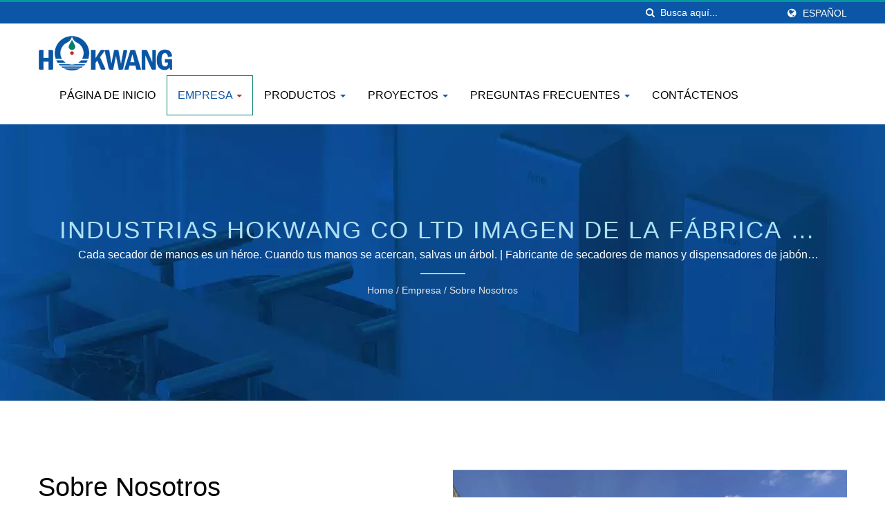

--- FILE ---
content_type: text/html; charset=UTF-8
request_url: https://www.hokwang.com/es/page/company-profile.html
body_size: 12097
content:
<!DOCTYPE html><html prefix="og: http://ogp.me/ns#" lang="es" dir="ltr"><head><meta http-equiv="Content-Type" content="text/html; charset=utf-8" /><meta name="viewport" content="width=device-width, initial-scale=1.0"><meta http-equiv="X-UA-Compatible" content="IE=edge"><title>Sobre nosotros | Fabricante de dispensadores automáticos de jabón comercial | Hokwang</title><meta
name="description" content="&#039;HOKWANG&#039; es un fabricante taiwanés de secadores de manos de alta calidad, dispensadores de jabón, grifos, válvulas de descarga, secadores de manos de alta velocidad, dispensadores de jabón automáticos, grifos automáticos, válvulas de descarga automáticas y secadores de manos personalizados. &#039;Hokwang&#039; es un fabricante de secadores de manos y dispensadores de jabón con sede en Taiwán, certificado por ISO, que posee las certificaciones ISO 9001 e ISO 14001. Nos especializamos en productos de higiene sin contacto, incluyendo secadores de manos, dispensadores de jabón automáticos, grifos automáticos, válvulas de descarga automáticas y asientos de inodoro inteligentes. Ofrecer servicios de OEM y ODM es una de nuestras especialidades. Nuestro objetivo es optimizar la gestión de instalaciones con soluciones de alta calidad para la higiene de los baños. El objetivo principal de Hokwang es lograr la retención a largo plazo de los clientes a través de niveles excepcionales de calidad y servicio al cliente. desde 1996. Con 20 años de experiencia en la industria de la higiene del baño, Hokwang tiene muchos clientes que comenzaron con nosotros desde el principio y todavía están con nosotros hoy en día. También recibimos las mejores calificaciones de satisfacción del cliente superiores al 90% cada año en la encuesta." /><meta name="keywords" content="Sobre nosotros, Cada secador de manos es un héroe.
Cuando tus manos se acercan, salvas un árbol., Secador de manos, Dispensador de jabón, Grifo, Válvula de descarga, Secador de manos de alta velocidad, Dispensador de jabón automático, Grifo automático, Válvula de descarga automática, Secador de manos personalizado" /><meta name="copyright" content="Hokwang Industries Co., Ltd." /><meta name="author" content="Ready-Market Online Corporation" /><meta
name="rating" content="general" /><meta name="robots" content="index, follow" /><link rel="dns-prefetch" href="https://cdn.ready-market.com.tw"><link rel="canonical" href="https://www.hokwang.com/es/page/company-profile.html" /><link rel="alternate" hreflang="en" href="https://www.hokwang.com/en/page/company-profile.html" /><link rel="alternate" hreflang="es" href="https://www.hokwang.com/es/page/company-profile.html" /><link rel="alternate" hreflang="pt" href="https://www.hokwang.com/pt/page/company-profile.html" /><link
rel="alternate" hreflang="fr" href="https://www.hokwang.com/fr/page/company-profile.html" /><link rel="alternate" hreflang="it" href="https://www.hokwang.com/it/page/company-profile.html" /><link rel="alternate" hreflang="de" href="https://www.hokwang.com/de/page/company-profile.html" /><link rel="alternate" hreflang="ru" href="https://www.hokwang.com/ru/page/company-profile.html" /><link rel="alternate" hreflang="ar" href="https://www.hokwang.com/ar/page/company-profile.html" /><link rel="alternate" hreflang="id" href="https://www.hokwang.com/id/page/company-profile.html" /><link
rel="alternate" hreflang="th" href="https://www.hokwang.com/th/page/company-profile.html" /><link rel="alternate" hreflang="ja" href="https://www.hokwang.com/ja/page/company-profile.html" /><link rel="alternate" hreflang="vi" href="https://www.hokwang.com/vi/page/company-profile.html" /><link rel="alternate" hreflang="tr" href="https://www.hokwang.com/tr/page/company-profile.html" /><link rel="alternate" hreflang="nl" href="https://www.hokwang.com/nl/page/company-profile.html" /><link rel="alternate" hreflang="pl" href="https://www.hokwang.com/pl/page/company-profile.html" /><link
rel="alternate" hreflang="sk" href="https://www.hokwang.com/sk/page/company-profile.html" /><link rel="alternate" hreflang="ro" href="https://www.hokwang.com/ro/page/company-profile.html" /><link rel="alternate" hreflang="hu" href="https://www.hokwang.com/hu/page/company-profile.html" /><style>.fa-twitter:before {
            content: "𝕏" !important;
            font-size: 1.1em !important;
        }
        @media (max-width: 991px) {
            .single-product-details .elevateZoom-image { min-height: 450px; }
            .About-us-section .About-us-img-section .About-us-img { min-height: 450px; }
        }</style><link rel="preload" href="https://cdn.ready-market.com.tw/d5df85a9/Templates/pic/Hokwang_factory_img.jpg?v=6eab6e9e" as="image" /><link rel="preload" href="https://cdn.ready-market.com.tw/d5df85a9/Templates/pic/enar-page-banner.jpg?v=0987bb50" as="image" /><link
rel="preload" href="https://cdn.ready-market.com.tw/d5df85a9/Templates/pic/logo.png?v=15e815d9" as="image" /><link rel="icon" href="/favicon.ico" type="image/x-icon" /><link rel="shortcut icon" href="/favicon.ico" type="image/x-icon" /> <script>var fontawesome = document.createElement('link');
    fontawesome.rel='stylesheet';
    fontawesome.href='https://cdn.ready-market.com.tw/d5df85a9/readyscript/capps/pc2-p/min/?f=%2Freadyscript%2Fpc2-template%2FLITE-101-TW-HokwangIndustries%2Fcss%2Ffont-awesome%2Fcss%2Ffont-awesome.rmmin.css&v=f7f74f57';
    fontawesome.media='defer';
    fontawesome.addEventListener('load', function() { fontawesome.media=''; }, false);
    var fontawesome_add = document.getElementsByTagName('script')[0]; fontawesome_add.parentNode.insertBefore(fontawesome, fontawesome_add);</script> <!---[if lt IE 8]><div style='text-align:center'><a href="//www.microsoft.com/windows/internet-explorer/default.aspx?ocid=ie6_countdown_bannercode"><img src="//www.theie6countdown.com/img/upgrade.jpg"border="0"alt=""/></a></div>
<![endif]-->
<!---[if lt IE 9]><link
href='//cdn.ready-market.com.tw/fonts/css?family=Open+Sans:400' rel='stylesheet' type='text/css' /><link href='//cdn.ready-market.com.tw/fonts/css?family=Open+Sans:300' rel='stylesheet' type='text/css' /><link href='//cdn.ready-market.com.tw/fonts/css?family=Open+Sans:600' rel='stylesheet' type='text/css' /><link href='//cdn.ready-market.com.tw/fonts/css?family=Open+Sans:700' rel='stylesheet' type='text/css' /><link href='//cdn.ready-market.com.tw/fonts/css?family=Open+Sans:800' rel='stylesheet' type='text/css' /><link
rel="stylesheet" href="css/ie.css" /> <script src="js/html5shiv.js"></script> <![endif]-->
<!---[if gte IE 9]><link rel="stylesheet" href="css/ie.css" />
<![endif]--><LINK
REL="stylesheet" TYPE="text/css" href="/readyscript/capps/pc2-p/min/?f=%2Freadyscript%2Fcapps%2Fpc2-p%2Fjs%2Flite-yt%2Flite-yt-embed.css%2C%2Freadyscript%2Fpc2-template%2FLITE-101-TW-HokwangIndustries%2Fcss%2Fbootstrap.min.css%2C%2Freadyscript%2Fpc2-template%2FLITE-101-TW-HokwangIndustries%2Fcss%2Fbootstrap-select.min.css%2C%2Freadyscript%2Fpc2-template%2FLITE-101-TW-HokwangIndustries%2Fcss%2Fanimate.rmmin.css%2C%2Freadyscript%2Fpc2-template%2FLITE-101-TW-HokwangIndustries%2Fcss%2Fhover.rmmin.css%2C%2Freadyscript%2Fpc2-template%2FLITE-101-TW-HokwangIndustries%2Fcss%2Fjquery-ui.min.css%2C%2Freadyscript%2Fpc2-template%2FLITE-101-TW-HokwangIndustries%2Fcss%2Fstyle.rmmin.css%2C%2Freadyscript%2Fpc2-template%2FLITE-101-TW-HokwangIndustries%2Fcss%2Fresponsive.rmmin.css%2C%2Freadyscript%2Fpc2-template%2FLITE-101-TW-HokwangIndustries%2Fcss%2Frm-editor.rmmin.css%2C%2Freadyscript%2Fpc2-template%2FLITE-101-TW-HokwangIndustries%2Fcss%2Fbootstrap-tabs.rmmin.css%2C%2Freadyscript%2Fpc2-template%2FLITE-101-TW-HokwangIndustries%2Fcss%2Ftab.main-area.rmmin.css%2C%2Freadyscript%2Fpc2-template%2FLITE-101-TW-HokwangIndustries%2Filightbox%2Fsrc%2Fcss%2Filightbox.rmmin.css&v=a1230fad" /><style type="text/css"></style><style>@media (max-width: 991px) {
          .single-product-details .elevateZoom-image { min-height: unset; }
          .About-us-section .About-us-img-section .About-us-img { min-height: unset; }
        }</style> <script type="application/ld+json">{"@context":"http://schema.org","@type":"BreadcrumbList","itemListElement":[{"@type":"ListItem","position":1,"item":{"@type":"WebPage","@id":"/es/index/index.html","name":"Home"}},{"@type":"ListItem","position":2,"item":{"@type":"WebPage","@id":"/es/page/about-us.html","name":"Empresa"}},{"@type":"ListItem","position":3,"item":{"@type":"WebPage","@id":"/es/page/company-profile.html","name":"Sobre nosotros"}}]}</script> <script type="application/ld+json">[{"@context":"http://schema.org","@type":"VideoObject","name":"Hokwang es el experto en dise\u00f1o y fabricaci\u00f3n de secadores de manos, dispensadores autom\u00e1ticos de jab\u00f3n, grifos autom\u00e1ticos y v\u00e1lvulas de descarga autom\u00e1ticas.","description":"Hokwang es el experto en dise\u00f1o y fabricaci\u00f3n de secadores de manos, dispensadores autom\u00e1ticos de jab\u00f3n, grifos autom\u00e1ticos y v\u00e1lvulas de descarga autom\u00e1ticas.","thumbnailUrl":"https://i.ytimg.com/vi/YqwfEKyjChc/hqdefault.jpg","contentUrl":"https://youtube.com/watch?v=YqwfEKyjChc","embedUrl":"https://youtube.com/watch?v=YqwfEKyjChc","uploadDate":"2026-01-14T14:43:45+08:00"},{"@context":"http://schema.org","@type":"VideoObject","name":"Nuestra empresa y dos l\u00edneas de producci\u00f3n de secadores de manos y dispensadores de jab\u00f3n son auditadas regularmente por nuestra gesti\u00f3n de calidad y protecci\u00f3n ambiental.","description":"Nuestra empresa y dos l\u00edneas de producci\u00f3n de secadores de manos y dispensadores de jab\u00f3n son auditadas regularmente por nuestra gesti\u00f3n de calidad y protecci\u00f3n ambiental.","thumbnailUrl":"https://i.ytimg.com/vi/OVVRCkEDdRM/hqdefault.jpg","contentUrl":"https://youtube.com/watch?v=OVVRCkEDdRM","embedUrl":"https://youtube.com/watch?v=OVVRCkEDdRM","uploadDate":"2026-01-14T14:43:45+08:00"}]</script> <meta property="og:site_name" content="Hokwang Industries Co., Ltd." /><meta property="og:title" content="Sobre nosotros | Fabricante de dispensadores automáticos de jabón comercial | Hokwang" /><meta
property="og:description" content="&#039;HOKWANG&#039; es un fabricante taiwanés de secadores de manos de alta calidad, dispensadores de jabón, grifos, válvulas de descarga, secadores de manos de alta velocidad, dispensadores de jabón automáticos, grifos automáticos, válvulas de descarga automáticas y secadores de manos personalizados. &#039;Hokwang&#039; es un fabricante de secadores de manos y dispensadores de jabón con sede en Taiwán, certificado por ISO, que posee las certificaciones ISO 9001 e ISO 14001. Nos especializamos en productos de higiene sin contacto, incluyendo secadores de manos, dispensadores de jabón automáticos, grifos automáticos, válvulas de descarga automáticas y asientos de inodoro inteligentes. Ofrecer servicios de OEM y ODM es una de nuestras especialidades. Nuestro objetivo es optimizar la gestión de instalaciones con soluciones de alta calidad para la higiene de los baños. El objetivo principal de Hokwang es lograr la retención a largo plazo de los clientes a través de niveles excepcionales de calidad y servicio al cliente. desde 1996. Con 20 años de experiencia en la industria de la higiene del baño, Hokwang tiene muchos clientes que comenzaron con nosotros desde el principio y todavía están con nosotros hoy en día. También recibimos las mejores calificaciones de satisfacción del cliente superiores al 90% cada año en la encuesta." /><meta property="og:url" content="https://www.hokwang.com/es/page/company-profile.html" /><meta property="og:image" content="https://cdn.ready-market.com.tw/d5df85a9/Templates/pic/Hokwang_factory_img.jpg?v=6eab6e9e" /><meta property="og:type" content="website" /><meta property="og:image:width" content="984" /><meta
property="og:image:height" content="620" /> <script async src="https://www.googletagmanager.com/gtag/js?id=G-LNVK3ZE5ZJ"></script> <script>window.dataLayer = window.dataLayer || [];
    function gtag(){dataLayer.push(arguments);}
    gtag('js', new Date());
    gtag('config', 'G-LNVK3ZE5ZJ');
    const urlParams = new URLSearchParams(window.location.search);
    const statusParam = urlParams.get('status');
    if (statusParam === 'inquiry-has-been-sent') {
        gtag('event', 'inquiry_has_been_sent');
    }
    const qParam = urlParams.get('q');
    if (qParam) {
        gtag('event', 'in_site_query', {'page_title': qParam});
    }</script> <script type="text/javascript" src="/readyscript/capps/pc2-p/min/?f=%2Freadyscript%2Fcapps%2Fpc2-p%2Fjs%2Flite-yt%2Flite-yt-embed.js&v=030961c9"></script> <script></script> </head><body><div class="main-page-wrapper" sid="main-area">
<header sid="lite-menu" dir="ltr"><div class="top_col"><div class="container"><ul class="language_box"><li><i class="fa fa-globe" aria-hidden="true"></i></li><li class="language">
<a href="/es/page/company-profile.html" class="slct">Español</a><ul
class="drop"><li><a href="/en/page/company-profile.html" hreflang="en">English</a></li><li><a href="/es/page/company-profile.html" hreflang="es">Español</a></li><li><a href="/pt/page/company-profile.html" hreflang="pt">Português</a></li><li><a href="/fr/page/company-profile.html" hreflang="fr">Français</a></li><li><a href="/it/page/company-profile.html" hreflang="it">Italiano</a></li><li><a href="/de/page/company-profile.html" hreflang="de">Deutsch</a></li><li><a
href="/ru/page/company-profile.html" hreflang="ru">Русский</a></li><li><a href="/ar/page/company-profile.html" hreflang="ar">العربية</a></li><li><a href="/id/page/company-profile.html" hreflang="id">Indonesia</a></li><li><a href="/th/page/company-profile.html" hreflang="th">ไทย</a></li><li><a href="/ja/page/company-profile.html" hreflang="ja">日本語</a></li><li><a href="/vi/page/company-profile.html" hreflang="vi">Việt</a></li><li><a href="/tr/page/company-profile.html" hreflang="tr">Türkçe</a></li><li><a
href="/nl/page/company-profile.html" hreflang="nl">Nederlands</a></li><li><a href="/pl/page/company-profile.html" hreflang="pl">Polska</a></li><li><a href="/sk/page/company-profile.html" hreflang="sk">slovenčina</a></li><li><a href="/ro/page/company-profile.html" hreflang="ro">Română</a></li><li><a href="/hu/page/company-profile.html" hreflang="hu">Magyar</a></li></ul></li></ul><form id="form-search" method="get" action="/es/search/index.html" class="search-here top_search">
<input
name="q" type="text" onFocus="if(this.value =='Busca aquí...' ) this.value=''" onBlur="if(this.value=='') this.value='Busca aquí...'" value="Busca aquí..." aria-label="Search">
<button aria-label="búsqueda"><i class="fa fa-search" aria-hidden="true"></i></button>
<input type="hidden" name="type" value="all" /></form></div></div><div class="navbar navbar-inverse"><div class="container"><div class="navbar-header">
<button type="button" class="navbar-toggle" data-toggle="collapse" data-target="#example-navbar-collapse" aria-label="Navbar Toggle">
<span class="sr-only"></span>
<span class="icon-bar"></span>
<span class="icon-bar"></span>
<span
class="icon-bar"></span>
</button>
<a href="/es/index.html" class="navbar-brand"><img src="https://cdn.ready-market.com.tw/d5df85a9/Templates/pic/logo.png?v=15e815d9"  alt="Hokwang Industries Co., Ltd. - Un fabricante profesional de secadores de manos de alta calidad, dispensadores de jabón automáticos, grifos automáticos, válvulas de descarga automáticas, dispensadores automáticos de aerosol, servicio personalizado ODM"  width="235"  height="60"  />
</a><div
class="rmLogoDesc" id="rmPageDesc"><h1>
Sobre nosotros | Fabricante de dispensadores automáticos de jabón comercial | Hokwang</h1><p>
'HOKWANG' es un fabricante taiwanés de secadores de manos de alta calidad, dispensadores de jabón, grifos, válvulas de descarga, secadores de manos de alta velocidad, dispensadores de jabón automáticos, grifos automáticos, válvulas de descarga automáticas y secadores de manos personalizados. 'Hokwang' es un fabricante de secadores de manos y dispensadores de jabón con sede en Taiwán, certificado por ISO, que posee las certificaciones ISO 9001 e ISO 14001. Nos especializamos en productos de higiene sin contacto, incluyendo secadores de manos, dispensadores de jabón automáticos, grifos automáticos, válvulas de descarga automáticas y asientos de inodoro inteligentes. Ofrecer servicios de OEM y ODM es una de nuestras especialidades. Nuestro objetivo es optimizar la gestión de instalaciones con soluciones de alta calidad para la higiene de los baños. El objetivo principal de Hokwang es lograr la retención a largo plazo de los clientes a través de niveles excepcionales de calidad y servicio al cliente. desde 1996. Con 20 años de experiencia en la industria de la higiene del baño, Hokwang tiene muchos clientes que comenzaron con nosotros desde el principio y todavía están con nosotros hoy en día. También recibimos las mejores calificaciones de satisfacción del cliente superiores al 90% cada año en la encuesta.</p></div></div><div
class="navbar-collapse collapse" id="example-navbar-collapse"><form id="form-search" method="get" action="/es/search/index.html" class="search-here navbar-search">
<input name="q" type="text" onFocus="if(this.value =='Busca aquí...' ) this.value=''" onBlur="if(this.value=='') this.value='Busca aquí...'" value="Busca aquí..." aria-label="Search">
<button aria-label="búsqueda"><i class="fa fa-search" aria-hidden="true"></i></button>
<input type="hidden" name="type" value="all" /></form><ul class="nav navbar-nav"><li class="">
<a
href="/es/page/home.html"   data-title="Página de inicio">Página de inicio
</a></li><li class="dropdown active">
<a href="/es/page/about-us.html"   data-title="Empresa">Empresa <b class="caret"></b>
</a><ul class="dropdown-menu"><li><a href="/es/page/company-profile.html" data-title="Sobre nosotros"  data-title="Sobre nosotros">Sobre nosotros</a></li><li><a href="/es/page/why-hokwang.html" data-title="¿Por qué Hokwang?"  data-title="¿Por qué Hokwang?">¿Por qué Hokwang?</a></li><li><a
href="/es/page/corporate-identity.html" data-title="Identidad Corporativa"  data-title="Identidad Corporativa">Identidad Corporativa</a></li><li><a href="/es/page/csr.html" data-title="ESG"  data-title="ESG">ESG</a></li><li><a href="/es/page/news-ind.html" data-title="Noticias"  data-title="Noticias">Noticias</a></li><li><a href="/es/page/Privacy_Policy_Statement.html" data-title="Privacy Policy"  data-title="Privacy Policy">Privacy Policy</a></li></ul></li><li class="dropdown">
<a href="/es/category/index.html" data-title="Productos">Productos <b class="caret"></b>
</a><ul
class="dropdown-menu dropdown-menu-custom"><li class="dropdown"><a href="/es/category/brushless_motor_hand_dryer.html"  data-title="Secador de manos sin escobillas">Secador de manos sin escobillas</a><ul class="dropdown-menu dropdown-menu-custom-sub"><li><a href="/es/category/ecofast-BL_brushless_motor_hand_dryer.html"  data-title="Secador de manos EcoFast-BL con motor sin escobillas">Secador de manos EcoFast-BL con motor sin escobillas</a></li><li><a
href="/es/category/ecopure_brushless_motor_hand_dryer.html"  data-title="Secador de manos con motor sin escobillas EcoPure">Secador de manos con motor sin escobillas EcoPure</a></li><li><a href="/es/category/ecopulse_brushless_motor_hand_dryer.html"  data-title="Secador de manos con motor sin escobillas EcoPulse">Secador de manos con motor sin escobillas EcoPulse</a></li></ul></li><li class="dropdown"><a href="/es/category/high_speed_hand_dryer.html"  data-title="Secador de manos de alta velocidad">Secador de manos de alta velocidad</a><ul class="dropdown-menu dropdown-menu-custom-sub"><li><a
href="/es/category/ecohygiene_high_speed_hand_dryer.html"  data-title="Secador de manos de alta velocidad EcoHygiene con filtro HEPA">Secador de manos de alta velocidad EcoHygiene con filtro HEPA</a></li><li><a href="/es/category/ecotap_high_speed_hand_dryer.html"  data-title="Secador de manos de alta velocidad EcoTap montado en cubierta y panel">Secador de manos de alta velocidad EcoTap montado en cubierta y panel</a></li><li><a href="/es/category/ecoswift_high_speed_hand_dryer.html"  data-title="Secador de manos EcoSwift compacto de alta velocidad">Secador de manos EcoSwift compacto de alta velocidad</a></li><li><a
href="/es/category/ecomo_high_speed_hand_dryer.html"  data-title="Secador de manos EcoMo de alta velocidad fácil de usar">Secador de manos EcoMo de alta velocidad fácil de usar</a></li><li><a href="/es/category/ecoslender_high_speed_hand_dryer.html"  data-title="Secador de manos de alta velocidad EcoSlender Slim">Secador de manos de alta velocidad EcoSlender Slim</a></li><li><a href="/es/category/hkja_high_speed_hand_dryer.html"  data-title="Secador de manos de alta velocidad HK-JA potente">Secador de manos de alta velocidad HK-JA potente</a></li><li><a
href="/es/category/ecofast_high_speed_hand_dryer.html"  data-title="Secador de manos EcoFast de alta velocidad económico">Secador de manos EcoFast de alta velocidad económico</a></li><li><a href="/es/category/high_speed_recessed_combination_unit.html"  data-title="Unidad combinada empotrada de alta velocidad">Unidad combinada empotrada de alta velocidad</a></li></ul></li><li class="dropdown"><a href="/es/category/conventional_electric_hand_dryer.html"  data-title="Secador de manos eléctrico convencional">Secador de manos eléctrico convencional</a><ul class="dropdown-menu dropdown-menu-custom-sub"><li><a
href="/es/category/hk-1800_conventional_electric_hand_dryer.html"  data-title="Secador de manos eléctrico silencioso de 1800W">Secador de manos eléctrico silencioso de 1800W</a></li><li><a href="/es/category/hk-2200_conventional_electric_hand_dryer.html"  data-title="Secador de manos eléctrico de aire caliente de 2200W">Secador de manos eléctrico de aire caliente de 2200W</a></li><li><a href="/es/category/hk-2400_conventional_electric_hand_dryer.html"  data-title="Secador de manos eléctrico de alta resistencia HK-2400">Secador de manos eléctrico de alta resistencia HK-2400</a></li><li><a
href="/es/category/conventional_recessed_combination_unit.html"  data-title="Unidad combinada empotrada de aire caliente convencional">Unidad combinada empotrada de aire caliente convencional</a></li></ul></li><li class="dropdown"><a href="/es/category/auto_soap_dispenser.html"  data-title="Dispensador de jabón automático">Dispensador de jabón automático</a><ul class="dropdown-menu dropdown-menu-custom-sub"><li><a href="/es/category/auto_liquid_soap_dispenser.html"  data-title="Dispensador de jabón líquido automático">Dispensador de jabón líquido automático</a></li><li><a
href="/es/category/auto_multi_function_soap_dispenser.html"  data-title="Dispensador de jabón multifunción automático">Dispensador de jabón multifunción automático</a></li><li><a href="/es/category/auto_deck_mounted_soap_dispenser.html"  data-title="Dispensador de jabón montado en el auto">Dispensador de jabón montado en el auto</a></li><li><a href="/es/category/auto_wall_mounted_soap_dispenser.html"  data-title="Dispensador de jabón montado en la pared automático">Dispensador de jabón montado en la pared automático</a></li></ul></li><li class="dropdown"><a
href="/es/category/auto_faucet.html"  data-title="Grifo automático">Grifo automático</a><ul class="dropdown-menu dropdown-menu-custom-sub"><li><a href="/es/category/auto_deck_mounted_faucet.html"  data-title="Grifo automático montado en cubierta">Grifo automático montado en cubierta</a></li><li><a href="/es/category/auto_wall_mounted_faucet.html"  data-title="Grifo montado en la pared automático">Grifo montado en la pared automático</a></li></ul></li><li class="dropdown"><a
href="/es/category/auto_flush-valve.html"  data-title="Válvula de descarga automática">Válvula de descarga automática</a><ul class="dropdown-menu dropdown-menu-custom-sub"><li><a href="/es/category/auto_urinal_flush_valve.html"  data-title="Válvula de descarga automática para urinarios">Válvula de descarga automática para urinarios</a></li><li><a href="/es/category/auto_closet_flush_valve.html"  data-title="Válvula de Descarga Automática para Inodoro">Válvula de Descarga Automática para Inodoro</a></li></ul></li><li class=""><a
href="/es/category/behind-the-mirror.html"  data-title="Productos de baño sin contacto Behind the Mirror">Productos de baño sin contacto Behind the Mirror</a></li><li class=""><a href="/es/category/smart_toilet_seat.html"  data-title="Asiento de inodoro inteligente con calentamiento instantáneo">Asiento de inodoro inteligente con calentamiento instantáneo</a></li><li class=""><a href="/es/category/customized_service.html"  data-title="Servicio personalizado">Servicio personalizado</a></li></ul></li><li class="dropdown">
<a href="/es/page/hokwang-projects.html"   data-title="Proyectos">Proyectos <b
class="caret"></b>
</a><ul class="dropdown-menu"><li><a href="/es/case-studies/index.html" data-title="Estudios de caso"  data-title="Estudios de caso">Estudios de caso</a></li><li><a href="/es/resources-download/index.html" data-title="Descarga de recursos"  data-title="Descarga de recursos">Descarga de recursos</a></li></ul></li><li class="dropdown">
<a href="/es/faq/index.html" data-title="Preguntas frecuentes">Preguntas frecuentes <b class="caret"></b>
</a><ul class="dropdown-menu dropdown-menu-custom"><li
class=""><a href="/es/faq/hokwang_faq-general.html"  data-title="Pregunta general de Hokwang">Pregunta general de Hokwang</a></li><li class=""><a href="/es/faq/hokwang_faq-hand_dryer.html"  data-title="SECADOR DE MANOS">SECADOR DE MANOS</a></li><li class=""><a href="/es/faq/hokwang_faq-auto_soap_dispenser.html"  data-title="DISPENSADOR DE JABÓN AUTOMÁTICO">DISPENSADOR DE JABÓN AUTOMÁTICO</a></li><li class=""><a
href="/es/faq/hokwang_faq-certs_regulations.html"  data-title="CERTIFICADOS DE SEGURIDAD Y REGULACIONES">CERTIFICADOS DE SEGURIDAD Y REGULACIONES</a></li></ul></li><li class="">
<a href="/es/page/contact-info.html"   data-title="Contáctenos">Contáctenos
</a></li></ul></div></div></div></header><div class="clearfix"></div><div class="Enar-page-banner" sid="breadcrumb"><div class="Enar-page-banner-opact"><div class="container"><div><div
class="rmBCDesc rmsb-hp" id="rmpageDesc"><h1>
Industrias Hokwang Co Ltd Imagen de la fábrica de secadores de manos | Fabricante de dispensadores automáticos de jabón comercial | Hokwang</h1><h2>
Cada secador de manos es un héroe.
Cuando tus manos se acercan, salvas un árbol. | Fabricante de secadores de manos y dispensadores de jabón certificado ISO 9001 y 14001</h2></div><ul><li><span class="decoration"></span></li><li><a href="/es/index.html">Home</a></li><li>/</li><li><a
href="/es/page/about-us.html" title="Empresa">Empresa</a></li><li>/</li><li><a href="/es/page/company-profile.html" title="Sobre nosotros">Sobre nosotros</a></li></ul></div></div></div></div>
<section class="section-container"><div class="container"><div class="content">
<section class="About-us-section"><div class="row About-us-img-section"><div class="col-md-6 col-xs-12" style="float:right;"><div class="About-us-img">
<img
src="https://cdn.ready-market.com.tw/d5df85a9/Templates/pic/Hokwang_factory_img.jpg?v=6eab6e9e" alt="Industrias Hokwang Co Ltd Imagen de la fábrica de secadores de manos"/></div></div><div class="col-md-6 col-xs-12 img-text-border"><div class="About-us-img-text"><h2 >Sobre nosotros</h2>
<span
class="decoration"></span><h3 >Cada secador de manos es un héroe.
Cuando tus manos se acercan, salvas un árbol.</h3><p>Hokwang, un fabricante profesional certificado por ISO (ISO 9001 e ISO 14001) en Taiwán, se especializa en secadores de manos, dispensadores automáticos de jabón y desinfectante, grifos automáticos, válvulas de descarga automáticas y asientos de inodoro inteligentes. Ofrecemos un paquete completo de baño para facilitar la gestión de la higiene de los baños públicos con nuestros productos de higiene de ALTA CALIDAD SIN CONTACTO. Nuestro objetivo principal es crear una relación a largo plazo con el cliente a través de niveles excepcionales de productos de calidad y un servicio al cliente útil y oportuno.</p></div></div><hr></div><div
class="row About-us-text-section"><div class="col-xs-12"><div class="About-us-text"><div class="desc_html"><h4>Nuestros productos incluyen:</h4></div>
<section><div class="media"><div
class="media-body"><h5  class="media-heading" >Secador de manos</h5><p >Nuestros secadores de manos han pasado las aprobaciones de estándares de seguridad internacionales, incluyendo UL/CUL, CSA, UKCA, CE, LVD, EMC, GS, CB, etc., y han recibido certificaciones verdes como ULE-EPD, WEEE, RoHS y GreenSpec. Estas certificaciones verifican la estabilidad y confiabilidad de Hokwang y nuestros secadores de manos.</p></div></div><div class="media"><div
class="media-body"><h5  class="media-heading" >Dispensador de jabón automático</h5><p >Nuestros dispensadores de jabón manos libres están todos certificados CE y son adecuados para varios tipos de jabón: jabón líquido, jabón espumoso, gel de alcohol, alcohol líquido, desinfectantes de manos y detergentes. Con el dispensador de jabón automático, estamos en una búsqueda para mejorar la higiene de las manos al reducir la infección a través de esta solución libre de gérmenes. El uso de nuestros dispensadores de jabón automático ayudará a los usuarios a mantenerse limpios, alejar los gérmenes y detener la propagación de enfermedades.</p></div></div><div
class="media"><div class="media-body"><h5  class="media-heading" >Grifo automático</h5><p >Nuestra amplia gama de grifos automáticos satisface todas las demandas, desde los montados en la pared hasta los montados en la cubierta, desde los de un solo sensor hasta los de doble sensor, y desde la línea de agua fría hasta la línea de agua fría/caliente. El diseño todo en uno de la mayoría de los modelos ahorra espacio y facilita la instalación del grifo.</p></div></div><div class="media"><div
class="media-body"><h5  class="media-heading" >Válvula de descarga automática</h5><p >Nuestro válvula de descarga automática viene en varios diseños. Puede encontrar tipo vertical, tipo empotrado y tipo montado en la pared en nuestra gama de productos de descargadores automáticos. Además, el volumen de agua de nuestras válvulas de descarga es ajustable para satisfacer diferentes requisitos y ahorrar agua preciosa.</p></div></div><div class="media"><div
class="media-body"><h5  class="media-heading" >Asiento de inodoro inteligente</h5><p >Diseñamos y fabricamos nuestros asientos de inodoro inteligentes. Los suministramos a precios competitivos mientras mantenemos una alta calidad. Con una lujosa experiencia de limpieza similar a un SPA, fabricados con materiales antibacterianos duraderos y un esterilizador de luz UV para una higiene mejorada. Un modo de ahorro de energía y varias funciones fáciles de usar garantizan comodidad y conveniencia.</p></div></div><div
class="media"><div class="media-body"><p >Seleccionar los productos LIBRES DE ÁRBOLES de Hokwang significa que también puedes contribuir a un Medio Ambiente más Verde. Estamos buscando un socio para ser nuestro representante en su estimado país. La cooperación bilateral puede basarse en OEM, ODM o OBM dependiendo de su estrategia de marketing. Por favor, contáctenos para obtener más información.</p></div></div>
</section><div class="clearfix"></div><div class="desc_html_01">
<img
src="/Templates/pic/milestone_black_words.jpg" alt="Historia de Hokwang" /><br /><h5>Historia de Hokwang</h5><table border="0" cellspacing="0" cellpadding="0" width="100%"><tr><th width="15%">Tiempo</th><th width="85%">Logro</th></tr><tr><th>DIC 1996</th><td>Hokwang Industries Co., Ltd. fue fundada.</td></tr><tr><th>NOV 2000</th><td>El primer piso de la fábrica se inundó por el tifón Xangsane.<br />
Daños adicionales a la fábrica causados por el tifón Nari.</td></tr><tr><th>SEP 2001</th><td>La fábrica se trasladó a la ubicación actual.<br
/>
Hokwang comenzó a utilizar sistemas de software de planificación de recursos empresariales para gestionar las tareas de oficina.</td></tr><tr><th>DIC 2002</th><td>Hokwang recibió la certificación ISO-9001 (gestión de calidad).</td></tr><tr><th>JUL 2006</th><td>Hokwang recibió su primera subvención para desarrollar un secador de manos de alta velocidad y ahorro de energía del Ministerio de Asuntos Económicos de Taiwán.</td></tr><tr><th>OCT 2007</th><td>Hokwang comenzó su esfuerzo continuo de colaboración con institutos de educación superior para mejorar las soluciones de productos en cooperación con la Universidad de Tecnología de Taipei en reducción de ruido y vibración.</td></tr><tr><th>NOV 2013</th><td>El secador de manos de alta velocidad EcoMo recibió la certificación de huella de carbono (ISO 14067).</td></tr><tr><th>OCT 2014</th><td>Hokwang ha recibido la certificación ISO-14001 (sistemas de gestión ambiental). <br
/>
Hokwang comenzó a trabajar con el Instituto de Investigación de Tecnología Industrial para desarrollar un secador de manos automático inteligente.</td></tr><tr><th>OCT 2016</th><td>Hokwang incluyó grifos electrónicos y pulsadores en nuestra gama de productos.<br
/>
Hokwang ha invertido y se ha asociado con FlushTech, líder en el diseño y fabricación de grifos electrónicos y pulsadores durante 20 años.</td></tr><tr><th>MAR 2018</th><td>El secador de manos EcoSwift Mini de alta velocidad ganó el iF Design Award.</td></tr><tr><th>NOV 2019</th><td>Se completó la construcción de la segunda planta de Hokwang.</td></tr><tr><th>ENE 2021</th><td>Hokwang presentó la nueva gama de productos: asiento de inodoro inteligente.</td></tr><tr><th>SEP 2023</th><td>Hokwang presenta un nuevo secador de manos con tecnología de motor sin escobillas desarrollada internamente.</td></tr><tr><th>DIC 2025</th><td>Hokwang completó la reconstrucción de la primera planta.</td></tr></table></div><div
class="clearfix"></div><div id="gallerys_factory"><h5  class="v_title" >Fábrica Hokwang</h5><ul id="gallery-container_gallerys_factory" snapgallery sg_title="" sg_col="4" sg_minw="75" sg_mar="10"><li><div class="box-work">
<figure>
<a rel="gallerys_factory" data-caption="Puerta principal de Hokwang" href="https://cdn.ready-market.com.tw/d5df85a9/Templates/pic/Gallery-about-us-main-gate.jpg?v=2d0a668f" title="Puerta principal de Hokwang - Sobre nosotros">
<img
src="https://cdn.ready-market.com.tw/d5df85a9/Templates/pic/m/Gallery-about-us-main-gate.jpg?v=09d31f91" alt="Puerta principal de Hokwang">
</a>
</figure></div><div class="title">Puerta principal de Hokwang</div></li><li><div class="box-work">
<figure>
<a rel="gallerys_factory" data-caption="Almacén de Hokwang" href="https://cdn.ready-market.com.tw/d5df85a9/Templates/pic/Gallery-about-us-warehouse.jpg?v=9163e0bb" title="Almacén de Hokwang - Sobre nosotros">
<img src="https://cdn.ready-market.com.tw/d5df85a9/Templates/pic/m/Gallery-about-us-warehouse.jpg?v=0ba78939" alt="Almacén de Hokwang">
</a>
</figure></div><div
class="title">Almacén de Hokwang</div></li><li><div class="box-work">
<figure>
<a rel="gallerys_factory" data-caption="Almacén de Hokwang" href="https://cdn.ready-market.com.tw/d5df85a9/Templates/pic/Gallery-about-us-warehouse-2.jpg?v=20d328ee" title="Almacén de Hokwang - Sobre nosotros">
<img src="https://cdn.ready-market.com.tw/d5df85a9/Templates/pic/m/Gallery-about-us-warehouse-2.jpg?v=cac48a2b" alt="Almacén de Hokwang">
</a>
</figure></div><div class="title">Almacén de Hokwang</div></li><li><div
class="box-work">
<figure>
<a rel="gallerys_factory" data-caption="Sala de exposición de Hokwang - Unidad 3 en 1 y secador de manos semiencastrado" href="https://cdn.ready-market.com.tw/d5df85a9/Templates/pic/Gallery-about-us-showroom-2.jpg?v=e57d5430" title="Sala de exposición de Hokwang - Unidad 3 en 1 y secador de manos semiencastrado - Sobre nosotros">
<img
src="https://cdn.ready-market.com.tw/d5df85a9/Templates/pic/m/Gallery-about-us-showroom-2.jpg?v=3e6050e5" alt="Sala de exposición de Hokwang - Unidad 3 en 1 y secador de manos semiencastrado">
</a>
</figure></div><div class="title">Sala de exposición de Hokwang - Unidad 3 en 1 y secador de manos semiencastrado</div></li><li><div class="box-work">
<figure>
<a
rel="gallerys_factory" data-caption="Sala de exposición de Hokwang - Secador de manos y dispensador automático de jabón" href="https://cdn.ready-market.com.tw/d5df85a9/Templates/pic/Gallery-about-us-showroom.jpg?v=636a37a3" title="Sala de exposición de Hokwang - Secador de manos y dispensador automático de jabón - Sobre nosotros">
<img src="https://cdn.ready-market.com.tw/d5df85a9/Templates/pic/m/Gallery-about-us-showroom.jpg?v=5ce2c694" alt="Sala de exposición de Hokwang - Secador de manos y dispensador automático de jabón">
</a>
</figure></div><div class="title">Sala de exposición de Hokwang - Secador de manos y dispensador automático de jabón</div></li><li><div class="box-work">
<figure>
<a
rel="gallerys_factory" data-caption="Sala de exposición de Hokwang - Grifo automático y válvula de descarga automática" href="https://cdn.ready-market.com.tw/d5df85a9/Templates/pic/Gallery-about-us-showroom-3.jpg?v=4fe5dc0e" title="Sala de exposición de Hokwang - Grifo automático y válvula de descarga automática - Sobre nosotros">
<img src="https://cdn.ready-market.com.tw/d5df85a9/Templates/pic/m/Gallery-about-us-showroom-3.jpg?v=e2073daa" alt="Sala de exposición de Hokwang - Grifo automático y válvula de descarga automática">
</a>
</figure></div><div class="title">Sala de exposición de Hokwang - Grifo automático y válvula de descarga automática</div></li><li><div class="box-work">
<figure>
<a
rel="gallerys_factory" data-caption="Hokwang Sala de Exposiciones-Sala de Reuniones" href="https://cdn.ready-market.com.tw/d5df85a9/Templates/pic/Gallery-about-us-meeting-room.jpg?v=ec83fd43" title="Hokwang Sala de Exposiciones-Sala de Reuniones - Sobre nosotros">
<img src="https://cdn.ready-market.com.tw/d5df85a9/Templates/pic/m/Gallery-about-us-meeting-room.jpg?v=22e91cd9" alt="Hokwang Sala de Exposiciones-Sala de Reuniones">
</a>
</figure></div><div class="title">Hokwang Sala de Exposiciones-Sala de Reuniones</div></li><li><div class="box-work">
<figure>
<a
rel="gallerys_factory" data-caption="Hokwang Patentes" href="https://cdn.ready-market.com.tw/d5df85a9/Templates/pic/Gallery-about-us-patents.jpg?v=91b27a55" title="Hokwang Patentes - Sobre nosotros">
<img src="https://cdn.ready-market.com.tw/d5df85a9/Templates/pic/m/Gallery-about-us-patents.jpg?v=9e7c5793" alt="Hokwang Patentes">
</a>
</figure></div><div class="title">Hokwang Patentes</div></li><li><div class="box-work">
<figure>
<a rel="gallerys_factory" data-caption="Hokwang Jardín" href="https://cdn.ready-market.com.tw/d5df85a9/Templates/pic/Gallery-about-us-garden.jpg?v=60c29efb" title="Hokwang Jardín - Sobre nosotros">
<img
src="https://cdn.ready-market.com.tw/d5df85a9/Templates/pic/m/Gallery-about-us-garden.jpg?v=80045d50" alt="Hokwang Jardín">
</a>
</figure></div><div class="title">Hokwang Jardín</div></li><li><div class="box-work">
<figure>
<a rel="gallerys_factory" data-caption="Hokwang Jardín" href="https://cdn.ready-market.com.tw/d5df85a9/Templates/pic/Gallery-about-us-garden-2.jpg?v=4a674570" title="Hokwang Jardín - Sobre nosotros">
<img src="https://cdn.ready-market.com.tw/d5df85a9/Templates/pic/m/Gallery-about-us-garden-2.jpg?v=954af190" alt="Hokwang Jardín">
</a>
</figure></div><div
class="title">Hokwang Jardín</div></li><li><div class="box-work">
<figure>
<a rel="gallerys_factory" data-caption="Aseguramiento de Calidad" href="https://cdn.ready-market.com.tw/d5df85a9/Templates/pic/Gallery-about-us-QA.jpg?v=d5e75e52" title="Aseguramiento de Calidad - Sobre nosotros">
<img src="https://cdn.ready-market.com.tw/d5df85a9/Templates/pic/m/Gallery-about-us-QA.jpg?v=0dab4794" alt="Aseguramiento de Calidad">
</a>
</figure></div><div class="title">Aseguramiento de Calidad</div></li><li><div
class="box-work">
<figure>
<a rel="gallerys_factory" data-caption="Aseguramiento de Calidad" href="https://cdn.ready-market.com.tw/d5df85a9/Templates/pic/Gallery-about-us-QA-HD.jpg?v=8a5296c9" title="Aseguramiento de Calidad - Sobre nosotros">
<img src="https://cdn.ready-market.com.tw/d5df85a9/Templates/pic/m/Gallery-about-us-QA-HD.jpg?v=8bf23679" alt="Aseguramiento de Calidad">
</a>
</figure></div><div class="title">Aseguramiento de Calidad</div></li></ul></div><div class="clearfix"></div><dl
id="main-area_tab"><dt>Películas</dt><dd><div class="desc_html_youtube_inner"><p class="rm_vedio_desc">Hokwang es el experto en diseño y fabricación de secadores de manos, dispensadores automáticos de jabón, grifos automáticos y válvulas de descarga automáticas.</p><lite-youtube
videoid="YqwfEKyjChc" lite-youtube-width="480" lite-youtube-height="360" playlabel="Hokwang es el experto en diseño y fabricación de secadores de manos, dispensadores automáticos de jabón, grifos automáticos y válvulas de descarga automáticas." params="controls=1" track="track_youtube_YqwfEKyjChc">
<a href="https://youtube.com/watch?v=YqwfEKyjChc" title="Hokwang es el experto en diseño y fabricación de secadores de manos, dispensadores automáticos de jabón, grifos automáticos y válvulas de descarga automáticas." aria-label="Hokwang es el experto en diseño y fabricación de secadores de manos, dispensadores automáticos de jabón, grifos automáticos y válvulas de descarga automáticas." rel="noopener"></a>
</lite-youtube><br /><br /><p
class="rm_vedio_desc">Nuestra empresa y dos líneas de producción de secadores de manos y dispensadores de jabón son auditadas regularmente por nuestra gestión de calidad y protección ambiental.</p><lite-youtube
videoid="OVVRCkEDdRM" lite-youtube-width="480" lite-youtube-height="360" playlabel="Nuestra empresa y dos líneas de producción de secadores de manos y dispensadores de jabón son auditadas regularmente por nuestra gestión de calidad y protección ambiental." params="controls=1" track="track_youtube_OVVRCkEDdRM">
<a href="https://youtube.com/watch?v=OVVRCkEDdRM" title="Nuestra empresa y dos líneas de producción de secadores de manos y dispensadores de jabón son auditadas regularmente por nuestra gestión de calidad y protección ambiental." aria-label="Nuestra empresa y dos líneas de producción de secadores de manos y dispensadores de jabón son auditadas regularmente por nuestra gestión de calidad y protección ambiental." rel="noopener"></a>
</lite-youtube><br /><br
/></div></dd><dt>Certificados</dt><dd><div class="clearfix"></div><div id="tab_gallerys_inner"><ul id="gallery-container_tab_gallerys_inner" snapgallery sg_title="" sg_col="4" sg_minw="75" sg_mar="10"><li><div class="box-work">
<figure>
<a
rel="gallerys_inner" data-caption="Certificación del Sistema de Gestión de Calidad ISO 9001:2015" href="https://cdn.ready-market.com.tw/d5df85a9/Templates/pic/ISO9001.jpg?v=9dd75789" title="Certificación del Sistema de Gestión de Calidad ISO 9001:2015 - Sobre nosotros">
<img src="https://cdn.ready-market.com.tw/d5df85a9/Templates/pic/m/ISO9001.jpg?v=a46b7773" alt="Certificación del Sistema de Gestión de Calidad ISO 9001:2015">
</a>
</figure></div><div class="title">Certificación del Sistema de Gestión de Calidad ISO 9001:2015</div></li><li><div class="box-work">
<figure>
<a
rel="gallerys_inner" data-caption="Certificación del Sistema de Gestión Ambiental ISO 14001:2015" href="https://cdn.ready-market.com.tw/d5df85a9/Templates/pic/ISO14001.jpg?v=bf5c92af" title="Certificación del Sistema de Gestión Ambiental ISO 14001:2015 - Sobre nosotros">
<img src="https://cdn.ready-market.com.tw/d5df85a9/Templates/pic/m/ISO14001.jpg?v=5c88c59f" alt="Certificación del Sistema de Gestión Ambiental ISO 14001:2015">
</a>
</figure></div><div class="title">Certificación del Sistema de Gestión Ambiental ISO 14001:2015</div></li></ul></div></dd></dl><div class="clearfix"></div></div></div></div>
</section></div></div>
</section>
<footer id="foot" sid="foot" class="them-footer-section"><div class="footer-button-section"><div class="container"><div
class="row"><div class="col-sm-9 col-xs-8"><h3>No dude en contactarnos para cualquier consulta</h3></div><div class="col-sm-3 col-xs-4">
<a href="/es/page/contact-info.html">¡¡Contáctanos ahora!!</a></div></div></div></div><div class="footer-section"><div class="container"><div class="row"><div class="col-md-3 col-xs-6 footer-item"><div class="footer-item-one">
<a href="/es/index.html" class="footre-logo"><img
src="https://cdn.ready-market.com.tw/d5df85a9/Templates/pic/logo_footer.png?v=44b156b4" alt="logo_footer" width="235" height="60"></a><p >Fabricante certificado de secadores de manos y dispensadores de jabón ISO 9001 y 14001</p><ul><li><a href="https://www.facebook.com/share.php?v=4&src=bm&u=https%3A%2F%2Fwww.hokwang.com%2Fes%2Fpage%2Fcompany-profile.html&t=%23%23OBJ%3A%3Aname%23%23+%7C+Fabricante+de+dispensadores+autom%C3%A1ticos+de+jab%C3%B3n+comercial+%7C+Hokwang" target="_blank" aria-label="Facebook" rel="noopener"><i class="fa fa-facebook" aria-hidden="true"></i></a></li><li><a
href="https://twitter.com/intent/tweet?text=%23%23OBJ%3A%3Aname%23%23+%7C+Fabricante+de+dispensadores+autom%C3%A1ticos+de+jab%C3%B3n+comercial+%7C+Hokwang&url=https%3A%2F%2Fwww.hokwang.com%2Fes%2Fpage%2Fcompany-profile.html" target="_blank" aria-label="Twitter" rel="noopener"><i class="fa fa-twitter" aria-hidden="true"></i></a></li><li><a href="https://www.linkedin.com/shareArticle?mini=true&url=https%3A%2F%2Fwww.hokwang.com%2Fes%2Fpage%2Fcompany-profile.html&title=%23%23OBJ%3A%3Aname%23%23+%7C+Fabricante+de+dispensadores+autom%C3%A1ticos+de+jab%C3%B3n+comercial+%7C+Hokwang" target="_blank" aria-label="Linkedin" rel="noopener"><i class="fa fa-linkedin" aria-hidden="true"></i></a></li></ul></div></div><div class="col-md-3 col-xs-6 footer-item"><div
class="footer-item-four">
<address><h3 >Nuestra dirección</h3>
<span><i class="fa fa-map-marker" aria-hidden="true"></i>131 Dingping Rd., Ruifang District, New Taipei City, 224012, Taiwan</span>						<span><i class="fa fa-phone" aria-hidden="true"></i>886-2-2496-6425</span>						<span><i class="fa fa-fax" aria-hidden="true"></i>886-2-2496-6538</span>						<span><i class="fa fa-envelope" aria-hidden="true"></i>hokwang@hokwang.com</span>                      </address></div></div><div
class="col-md-3 col-xs-6 footer-item"><div class="footer-item-three"><h3 >Últimas noticias</h3><ul><li><h4><a href="/es/news/hokwang-news-049.html">Hokwang Lanza el secador de manos sin escobillas EcoPulse...</a></h4>
<i>31 Dec, 2025</i></li><li><h4><a href="/es/news/hokwang-news-048.html">Secador de manos enchufable – Solución de secador...</a></h4>
<i>01 Sep, 2025</i></li><li><h4><a href="/es/news/hokwang-news-043.html">Secador de manos HEPA EcoPure: Revolucionando la higiene...</a></h4>
<i>25 Dec, 2024</i></li><li><h4><a
href="/es/news/hokwang-news-038.html">Actualización del secador de manos Hokwang - EcoHygiene...</a></h4>
<i>17 May, 2023</i></li></ul></div></div><div class="col-md-3 col-xs-6 footer-item"><div class="footer-item-two"><h3 >Navegación</h3><ul><li><i class="fa fa-angle-right" aria-hidden="true"></i><a  href="/es/page/home.html">Página de inicio</a></li><li><i class="fa fa-angle-right" aria-hidden="true"></i><a  href="/es/page/about-us.html">Empresa</a></li><li><i class="fa fa-angle-right" aria-hidden="true"></i><a
href="/es/category/index.html">Productos</a></li><li><i class="fa fa-angle-right" aria-hidden="true"></i><a  href="/es/page/hokwang-projects.html">Proyectos</a></li><li><i class="fa fa-angle-right" aria-hidden="true"></i><a  href="/es/faq/index.html">Preguntas frecuentes</a></li><li><i class="fa fa-angle-right" aria-hidden="true"></i><a  href="/es/page/contact-info.html">Contáctenos</a></li></ul></div></div></div></div><div class="footer-bottom-item"><div class="container"><div class="row"><div
class="col-xs-6"><p>Copyright &copy; 2026 <a href="/es/index.html">Hokwang Industries Co., Ltd.</a> All Rights Reserved.</p></div><div class="col-xs-6"><div class="clear-fix"><div class="float-right privacy-item"><p>Consulted &amp; Designed by <a href="//www.ready-market.com" title="Ready-Market Online Corp. A professional for searching suppliers in various industries all over the world." target="_blank" rel="noopener">Ready-Market</a></p></div></div></div></div></div></div></div>
</footer></div><a
href="/es/page/contact-info.html" track="track_prdinq_butclick/es::page::company-profile" class="scroll-inquiry tran7s" data-toggle="tooltip" data-placement="left" title="Enviar Consulta">
<i class="fa fa-envelope" aria-hidden="true"></i>
</a><button class="scroll-top tran7s p-color-bg" aria-label="Scroll Top">
<i
class="fa fa-angle-up" aria-hidden="true"></i>
</button> <script type="text/javascript" src="/readyscript/capps/pc2-p/min/?f=%2Freadyscript%2Fpc2-template%2FLITE-101-TW-HokwangIndustries%2Fjs%2Fjquery-2.2.3.min.js%2C%2Freadyscript%2Fpc2-template%2FLITE-101-TW-HokwangIndustries%2Fjs%2Fbootstrap-select.min.js%2C%2Freadyscript%2Fpc2-template%2FLITE-101-TW-HokwangIndustries%2Fjs%2Fbootstrap.min.js%2C%2Freadyscript%2Fpc2-template%2FLITE-101-TW-HokwangIndustries%2Fjs%2FiframeResizer.min.js%2C%2Freadyscript%2Fpc2-template%2FLITE-101-TW-HokwangIndustries%2Fjs%2Fjquery.easing.1.3.rmmin.js%2C%2Freadyscript%2Fpc2-template%2FLITE-101-TW-HokwangIndustries%2Fjs%2Fcustom.rmmin.js%2C%2Freadyscript%2Fpc2-template%2FLITE-101-TW-HokwangIndustries%2Fjs%2Fswfobject.rmmin.js%2C%2Freadyscript%2Fpc2-template%2FLITE-101-TW-HokwangIndustries%2Fjs%2Ftab.rmmin.js%2C%2Freadyscript%2Fpc2-template%2FLITE-101-TW-HokwangIndustries%2Filightbox%2Fsrc%2Fjs%2Filightbox.rmmin.js%2C%2Freadyscript%2Fpc2-template%2FLITE-101-TW-HokwangIndustries%2Fjs%2FsnapGallery.rmmin.js&v=579d403f"></script> <script>$(function(){if($(".About-us-section .About-us-text-section .col-xs-12 .About-us-text").html()){var content=$(".About-us-section .About-us-text-section .col-xs-12 .About-us-text").html().trim();content=content.replace(/\<\!\-\-.*\-\-\>/g,'');if(content.length==0){$(".About-us-text-section").remove(".row.About-us-text-section");}}
if($(".tree-wrapper ul").html()){var content=$(".tree-wrapper ul").html().trim();if(content.length==0){$(".tree-wrapper").remove(".tree-wrapper");}}});function snapgallery(ul_snapgallery){$(ul_snapgallery).each(function(){var sg_minw=parseInt($(this)[0].attributes['sg_minw'].value);var sg_col=parseInt($(this)[0].attributes['sg_col'].value);var sg_mar=parseInt($(this)[0].attributes['sg_mar'].value);var sg_title=$(this)[0].attributes['sg_title'].value;$(this).snapGallery({minWidth:sg_minw,maxCols:sg_col,margin:sg_mar});if(sg_title==''){$(this).children("li").children(".title").remove();}
$(this).children("li").children(".title").css({'white-space':'nowrap','text-overflow':'ellipsis','overflow':'hidden'});});};$(document).ready(function(){if($(window).width()>980){jQuery(".jackbox[data-group]").iLightBox({innerToolbar:true,controls:{fullscreen:true},fullViewPort:'fill'});}else{jQuery(".jackbox[data-group]").iLightBox({controls:{fullscreen:false},fullViewPort:'fill'});}
var items={};$('a[rel]').each(function(){if($(this).attr('rel')=='noreferrer'||$(this).attr('rel')=='noopener'||$(this).attr('rel')=='noreferrer noopener'){}else{items[$(this).attr('rel')]=true;}});var result=new Array();for(var i in items)
{result.push(i);}
$.each(result,function(key,value){if($(window).width()>980){jQuery("a[rel='"+value+"']").iLightBox({innerToolbar:true,controls:{fullscreen:true},fullViewPort:'fill'});}else{jQuery("a[rel='"+value+"']").iLightBox({controls:{fullscreen:false},fullViewPort:'fill'});}});snapgallery('ul[snapgallery]');});$(window).load(function(){snapgallery('ul[snapgallery]');});$(window).resize(function(){snapgallery('ul[snapgallery]');});$(function(){if($('#main-area_tab').length>0){$('#main-area_tab').KandyTabs({action:"toggle",trigger:"click",custom:function(btn,cont,index,tab){snapgallery('ul[snapgallery]');},done:function(btn,cont,tab){if($(window).width()>980){jQuery(".jackbox[data-group]",tab).iLightBox({innerToolbar:true,controls:{fullscreen:true},fullViewPort:'fill'});}else{jQuery(".jackbox[data-group]",tab).iLightBox({controls:{fullscreen:false},fullViewPort:'fill'});}
var items={};$('a[rel]',tab).each(function(){if($(this).attr('rel')=='noreferrer'||$(this).attr('rel')=='noopener'||$(this).attr('rel')=='noreferrer noopener'){}else{items[$(this).attr('rel')]=true;}});var result=new Array();for(var i in items)
{result.push(i);}
$.each(result,function(key,value){if($(window).width()>980){jQuery("a[rel='"+value+"']",tab).iLightBox({innerToolbar:true,controls:{fullscreen:true},fullViewPort:'fill'});}else{jQuery("a[rel='"+value+"']",tab).iLightBox({controls:{fullscreen:false},fullViewPort:'fill'});}});},resize:true});}});jQuery(document).ready(function(){var t=document.title;jQuery('div.socialfloat').load('/readyscript/bookmark.php',{title:t},function(){var link=jQuery("<link>");link.attr({type:'text/css',rel:'stylesheet',href:'/readyscript/share/social/css/SmartShare.css'});jQuery("head").append(link);});});function readyTracker(event_name,event_value){if(typeof ga!=="undefined"){ga("send","event",{eventCategory:"Custom Event",eventAction:event_name,eventLabel:event_value});}
if(typeof gtag!=="undefined"){gtag("event",event_name,{page_title:event_value});}}
jQuery(document).ready(()=>{const filePattern=/\.(zip|exe|pdf|doc*|xls*|ppt*|rar)$/i;if(typeof gtag==="undefined")return;jQuery("[track]").each(function(){const trackValue=jQuery(this).attr("track");jQuery(this).on("click",()=>{gtag("event","ready_track",{"page_title":trackValue});});});jQuery("a").each(function(){const href=jQuery(this).attr("href");if(typeof href!=="string")return;const textContent=jQuery.trim(jQuery(this).text());const useTextContent=textContent.length>0;const eventConfig={"track_click_external":{test:/^https?\:/i,data:href},"track_click_email":{test:/^mailto\:/i,data:href.replace(/^mailto\:/i,"")},"track_click_attachment":{test:filePattern,data:href},"track_click_interlink":{test:()=>jQuery(this).hasClass("rm-interlink"),data:jQuery(this).text()},"track_click_inq":{test:/^#INQ$/i,data:useTextContent?textContent:href}};for(const eventType in eventConfig){const{test,data}=eventConfig[eventType];if(typeof test==="function"?test():test.test(href)){jQuery(this).on("click",()=>{gtag("event",eventType,{"page_title":data});});break;}}});});var pageTracker={_trackPageview:function(path){gtag('event','ready_track',{'page_title':path});}};</script> <script>var im = document.createElement('img');
im.src =  "/images/d5df85a9.gif?st=353&cur=https%3A%2F%2Fwww.hokwang.com%2Fes%2Fpage%2Fcompany-profile.html&ref="+encodeURIComponent(document.referrer);im.width=1;im.height=1;im.style='display:none;'
document.body.append(im);</script>  <script>var ii = document.createElement('src');
ii.async=true;
ii.src = "/readyscript/capps/pc2-p/js/riddle.js?q=1870119768";
document.body.append(ii);</script>
<!--cache: GMT 2026-01-14 17:13:57 ## b9e90ad65b904c592d55eec08e161e83.cache-->
</body></html>

--- FILE ---
content_type: text/css; charset=utf-8
request_url: https://www.hokwang.com/readyscript/capps/pc2-p/min/?f=%2Freadyscript%2Fcapps%2Fpc2-p%2Fjs%2Flite-yt%2Flite-yt-embed.css%2C%2Freadyscript%2Fpc2-template%2FLITE-101-TW-HokwangIndustries%2Fcss%2Fbootstrap.min.css%2C%2Freadyscript%2Fpc2-template%2FLITE-101-TW-HokwangIndustries%2Fcss%2Fbootstrap-select.min.css%2C%2Freadyscript%2Fpc2-template%2FLITE-101-TW-HokwangIndustries%2Fcss%2Fanimate.rmmin.css%2C%2Freadyscript%2Fpc2-template%2FLITE-101-TW-HokwangIndustries%2Fcss%2Fhover.rmmin.css%2C%2Freadyscript%2Fpc2-template%2FLITE-101-TW-HokwangIndustries%2Fcss%2Fjquery-ui.min.css%2C%2Freadyscript%2Fpc2-template%2FLITE-101-TW-HokwangIndustries%2Fcss%2Fstyle.rmmin.css%2C%2Freadyscript%2Fpc2-template%2FLITE-101-TW-HokwangIndustries%2Fcss%2Fresponsive.rmmin.css%2C%2Freadyscript%2Fpc2-template%2FLITE-101-TW-HokwangIndustries%2Fcss%2Frm-editor.rmmin.css%2C%2Freadyscript%2Fpc2-template%2FLITE-101-TW-HokwangIndustries%2Fcss%2Fbootstrap-tabs.rmmin.css%2C%2Freadyscript%2Fpc2-template%2FLITE-101-TW-HokwangIndustries%2Fcss%2Ftab.main-area.rmmin.css%2C%2Freadyscript%2Fpc2-template%2FLITE-101-TW-HokwangIndustries%2Filightbox%2Fsrc%2Fcss%2Filightbox.rmmin.css&v=a1230fad
body_size: 62030
content:
lite-youtube{background-color:#000;position:relative;display:block;contain:content;background-position:center center;background-size:cover;cursor:pointer}@media (max-width: 991px){lite-youtube{width:100%!important;height:auto!important}}lite-youtube::before{content:'';display:block;position:absolute;top:0;background-position:top;background-repeat:repeat-x;height:60px;padding-bottom:50px;width:100%;transition:all 0.2s cubic-bezier(0,0,0.2,1)}lite-youtube::after{content:"";display:block;padding-bottom:calc(100% / (16 / 9))}lite-youtube>iframe{width:100%;height:100%;position:absolute;top:0;left:0;border:0}lite-youtube>.lty-playbtn{width:68px;height:48px;position:absolute;cursor:pointer;transform:translate3d(-50%, -50%, 0);top:50%;left:50%;z-index:1;background-color:transparent;background-image:url('[data-uri]');filter:grayscale(100%);transition:filter .1s cubic-bezier(0, 0, 0.2, 1);border:none}lite-youtube:hover > .lty-playbtn,
lite-youtube .lty-playbtn:focus{filter:none}lite-youtube.lyt-activated{cursor:unset}lite-youtube.lyt-activated::before,lite-youtube.lyt-activated>.lty-playbtn{opacity:0;pointer-events:none}.lyt-visually-hidden{clip:rect(0 0 0 0);clip-path:inset(50%);height:1px;overflow:hidden;position:absolute;white-space:nowrap;width:1px}/*!
 * Bootstrap v3.3.7 (http://getbootstrap.com)
 * Copyright 2011-2016 Twitter, Inc.
 * Licensed under MIT (https://github.com/twbs/bootstrap/blob/master/LICENSE)
 *//*! normalize.css v3.0.3 | MIT License | github.com/necolas/normalize.css */html{font-family:sans-serif;-webkit-text-size-adjust:100%;-ms-text-size-adjust:100%}body{margin:0}article,aside,details,figcaption,figure,footer,header,hgroup,main,menu,nav,section,summary{display:block}audio,canvas,progress,video{display:inline-block;vertical-align:baseline}audio:not([controls]){display:none;height:0}[hidden],template{display:none}a{background-color:transparent}a:active,a:hover{outline:0}abbr[title]{border-bottom:1px dotted}b,strong{font-weight:700}dfn{font-style:italic}h1{margin:.67em 0;font-size:2em}mark{color:#000;background:#ff0}small{font-size:80%}sub,sup{position:relative;font-size:75%;line-height:0;vertical-align:baseline}sup{top:-.5em}sub{bottom:-.25em}img{border:0}svg:not(:root){overflow:hidden}figure{margin:1em 40px}hr{height:0;-webkit-box-sizing:content-box;-moz-box-sizing:content-box;box-sizing:content-box}pre{overflow:auto}code,kbd,pre,samp{font-family:monospace,monospace;font-size:1em}button,input,optgroup,select,textarea{margin:0;font:inherit;color:inherit}button{overflow:visible}button,select{text-transform:none}button,html input[type=button],input[type=reset],input[type=submit]{-webkit-appearance:button;cursor:pointer}button[disabled],html input[disabled]{cursor:default}button::-moz-focus-inner,input::-moz-focus-inner{padding:0;border:0}input{line-height:normal}input[type=checkbox],input[type=radio]{-webkit-box-sizing:border-box;-moz-box-sizing:border-box;box-sizing:border-box;padding:0}input[type=number]::-webkit-inner-spin-button,input[type=number]::-webkit-outer-spin-button{height:auto}input[type=search]{-webkit-box-sizing:content-box;-moz-box-sizing:content-box;box-sizing:content-box;-webkit-appearance:textfield}input[type=search]::-webkit-search-cancel-button,input[type=search]::-webkit-search-decoration{-webkit-appearance:none}fieldset{padding:.35em .625em .75em;margin:0 2px;border:1px solid silver}legend{padding:0;border:0}textarea{overflow:auto}optgroup{font-weight:700}table{border-spacing:0;border-collapse:collapse}td,th{padding:0}/*! Source: https://github.com/h5bp/html5-boilerplate/blob/master/src/css/main.css */@media print{*,:after,:before{color:#000!important;text-shadow:none!important;background:0 0!important;-webkit-box-shadow:none!important;box-shadow:none!important}a,a:visited{text-decoration:underline}a[href]:after{content:" (" attr(href) ")"}abbr[title]:after{content:" (" attr(title) ")"}a[href^="javascript:"]:after,a[href^="#"]:after{content:""}blockquote,pre{border:1px solid #999;page-break-inside:avoid}thead{display:table-header-group}img,tr{page-break-inside:avoid}img{max-width:100%!important}h2,h3,p{orphans:3;widows:3}h2,h3{page-break-after:avoid}.navbar{display:none}.btn>.caret,.dropup>.btn>.caret{border-top-color:#000!important}.label{border:1px solid #000}.table{border-collapse:collapse!important}.table td,.table th{background-color:#fff!important}.table-bordered td,.table-bordered th{border:1px solid #ddd!important}}@font-face{font-family:'Glyphicons Halflings';src:url(/readyscript/pc2-template/LITE-101-TW-HokwangIndustries/fonts/glyphicons-halflings-regular.eot);src:url(/readyscript/pc2-template/LITE-101-TW-HokwangIndustries/fonts/glyphicons-halflings-regular.eot?#iefix) format('embedded-opentype'),url(/readyscript/pc2-template/LITE-101-TW-HokwangIndustries/fonts/glyphicons-halflings-regular.woff2) format('woff2'),url(/readyscript/pc2-template/LITE-101-TW-HokwangIndustries/fonts/glyphicons-halflings-regular.woff) format('woff'),url(/readyscript/pc2-template/LITE-101-TW-HokwangIndustries/fonts/glyphicons-halflings-regular.ttf) format('truetype'),url(/readyscript/pc2-template/LITE-101-TW-HokwangIndustries/fonts/glyphicons-halflings-regular.svg#glyphicons_halflingsregular) format('svg')}.glyphicon{position:relative;top:1px;display:inline-block;font-family:'Glyphicons Halflings';font-style:normal;font-weight:400;line-height:1;-webkit-font-smoothing:antialiased;-moz-osx-font-smoothing:grayscale}.glyphicon-asterisk:before{content:"\002a"}.glyphicon-plus:before{content:"\002b"}.glyphicon-eur:before,.glyphicon-euro:before{content:"\20ac"}.glyphicon-minus:before{content:"\2212"}.glyphicon-cloud:before{content:"\2601"}.glyphicon-envelope:before{content:"\2709"}.glyphicon-pencil:before{content:"\270f"}.glyphicon-glass:before{content:"\e001"}.glyphicon-music:before{content:"\e002"}.glyphicon-search:before{content:"\e003"}.glyphicon-heart:before{content:"\e005"}.glyphicon-star:before{content:"\e006"}.glyphicon-star-empty:before{content:"\e007"}.glyphicon-user:before{content:"\e008"}.glyphicon-film:before{content:"\e009"}.glyphicon-th-large:before{content:"\e010"}.glyphicon-th:before{content:"\e011"}.glyphicon-th-list:before{content:"\e012"}.glyphicon-ok:before{content:"\e013"}.glyphicon-remove:before{content:"\e014"}.glyphicon-zoom-in:before{content:"\e015"}.glyphicon-zoom-out:before{content:"\e016"}.glyphicon-off:before{content:"\e017"}.glyphicon-signal:before{content:"\e018"}.glyphicon-cog:before{content:"\e019"}.glyphicon-trash:before{content:"\e020"}.glyphicon-home:before{content:"\e021"}.glyphicon-file:before{content:"\e022"}.glyphicon-time:before{content:"\e023"}.glyphicon-road:before{content:"\e024"}.glyphicon-download-alt:before{content:"\e025"}.glyphicon-download:before{content:"\e026"}.glyphicon-upload:before{content:"\e027"}.glyphicon-inbox:before{content:"\e028"}.glyphicon-play-circle:before{content:"\e029"}.glyphicon-repeat:before{content:"\e030"}.glyphicon-refresh:before{content:"\e031"}.glyphicon-list-alt:before{content:"\e032"}.glyphicon-lock:before{content:"\e033"}.glyphicon-flag:before{content:"\e034"}.glyphicon-headphones:before{content:"\e035"}.glyphicon-volume-off:before{content:"\e036"}.glyphicon-volume-down:before{content:"\e037"}.glyphicon-volume-up:before{content:"\e038"}.glyphicon-qrcode:before{content:"\e039"}.glyphicon-barcode:before{content:"\e040"}.glyphicon-tag:before{content:"\e041"}.glyphicon-tags:before{content:"\e042"}.glyphicon-book:before{content:"\e043"}.glyphicon-bookmark:before{content:"\e044"}.glyphicon-print:before{content:"\e045"}.glyphicon-camera:before{content:"\e046"}.glyphicon-font:before{content:"\e047"}.glyphicon-bold:before{content:"\e048"}.glyphicon-italic:before{content:"\e049"}.glyphicon-text-height:before{content:"\e050"}.glyphicon-text-width:before{content:"\e051"}.glyphicon-align-left:before{content:"\e052"}.glyphicon-align-center:before{content:"\e053"}.glyphicon-align-right:before{content:"\e054"}.glyphicon-align-justify:before{content:"\e055"}.glyphicon-list:before{content:"\e056"}.glyphicon-indent-left:before{content:"\e057"}.glyphicon-indent-right:before{content:"\e058"}.glyphicon-facetime-video:before{content:"\e059"}.glyphicon-picture:before{content:"\e060"}.glyphicon-map-marker:before{content:"\e062"}.glyphicon-adjust:before{content:"\e063"}.glyphicon-tint:before{content:"\e064"}.glyphicon-edit:before{content:"\e065"}.glyphicon-share:before{content:"\e066"}.glyphicon-check:before{content:"\e067"}.glyphicon-move:before{content:"\e068"}.glyphicon-step-backward:before{content:"\e069"}.glyphicon-fast-backward:before{content:"\e070"}.glyphicon-backward:before{content:"\e071"}.glyphicon-play:before{content:"\e072"}.glyphicon-pause:before{content:"\e073"}.glyphicon-stop:before{content:"\e074"}.glyphicon-forward:before{content:"\e075"}.glyphicon-fast-forward:before{content:"\e076"}.glyphicon-step-forward:before{content:"\e077"}.glyphicon-eject:before{content:"\e078"}.glyphicon-chevron-left:before{content:"\e079"}.glyphicon-chevron-right:before{content:"\e080"}.glyphicon-plus-sign:before{content:"\e081"}.glyphicon-minus-sign:before{content:"\e082"}.glyphicon-remove-sign:before{content:"\e083"}.glyphicon-ok-sign:before{content:"\e084"}.glyphicon-question-sign:before{content:"\e085"}.glyphicon-info-sign:before{content:"\e086"}.glyphicon-screenshot:before{content:"\e087"}.glyphicon-remove-circle:before{content:"\e088"}.glyphicon-ok-circle:before{content:"\e089"}.glyphicon-ban-circle:before{content:"\e090"}.glyphicon-arrow-left:before{content:"\e091"}.glyphicon-arrow-right:before{content:"\e092"}.glyphicon-arrow-up:before{content:"\e093"}.glyphicon-arrow-down:before{content:"\e094"}.glyphicon-share-alt:before{content:"\e095"}.glyphicon-resize-full:before{content:"\e096"}.glyphicon-resize-small:before{content:"\e097"}.glyphicon-exclamation-sign:before{content:"\e101"}.glyphicon-gift:before{content:"\e102"}.glyphicon-leaf:before{content:"\e103"}.glyphicon-fire:before{content:"\e104"}.glyphicon-eye-open:before{content:"\e105"}.glyphicon-eye-close:before{content:"\e106"}.glyphicon-warning-sign:before{content:"\e107"}.glyphicon-plane:before{content:"\e108"}.glyphicon-calendar:before{content:"\e109"}.glyphicon-random:before{content:"\e110"}.glyphicon-comment:before{content:"\e111"}.glyphicon-magnet:before{content:"\e112"}.glyphicon-chevron-up:before{content:"\e113"}.glyphicon-chevron-down:before{content:"\e114"}.glyphicon-retweet:before{content:"\e115"}.glyphicon-shopping-cart:before{content:"\e116"}.glyphicon-folder-close:before{content:"\e117"}.glyphicon-folder-open:before{content:"\e118"}.glyphicon-resize-vertical:before{content:"\e119"}.glyphicon-resize-horizontal:before{content:"\e120"}.glyphicon-hdd:before{content:"\e121"}.glyphicon-bullhorn:before{content:"\e122"}.glyphicon-bell:before{content:"\e123"}.glyphicon-certificate:before{content:"\e124"}.glyphicon-thumbs-up:before{content:"\e125"}.glyphicon-thumbs-down:before{content:"\e126"}.glyphicon-hand-right:before{content:"\e127"}.glyphicon-hand-left:before{content:"\e128"}.glyphicon-hand-up:before{content:"\e129"}.glyphicon-hand-down:before{content:"\e130"}.glyphicon-circle-arrow-right:before{content:"\e131"}.glyphicon-circle-arrow-left:before{content:"\e132"}.glyphicon-circle-arrow-up:before{content:"\e133"}.glyphicon-circle-arrow-down:before{content:"\e134"}.glyphicon-globe:before{content:"\e135"}.glyphicon-wrench:before{content:"\e136"}.glyphicon-tasks:before{content:"\e137"}.glyphicon-filter:before{content:"\e138"}.glyphicon-briefcase:before{content:"\e139"}.glyphicon-fullscreen:before{content:"\e140"}.glyphicon-dashboard:before{content:"\e141"}.glyphicon-paperclip:before{content:"\e142"}.glyphicon-heart-empty:before{content:"\e143"}.glyphicon-link:before{content:"\e144"}.glyphicon-phone:before{content:"\e145"}.glyphicon-pushpin:before{content:"\e146"}.glyphicon-usd:before{content:"\e148"}.glyphicon-gbp:before{content:"\e149"}.glyphicon-sort:before{content:"\e150"}.glyphicon-sort-by-alphabet:before{content:"\e151"}.glyphicon-sort-by-alphabet-alt:before{content:"\e152"}.glyphicon-sort-by-order:before{content:"\e153"}.glyphicon-sort-by-order-alt:before{content:"\e154"}.glyphicon-sort-by-attributes:before{content:"\e155"}.glyphicon-sort-by-attributes-alt:before{content:"\e156"}.glyphicon-unchecked:before{content:"\e157"}.glyphicon-expand:before{content:"\e158"}.glyphicon-collapse-down:before{content:"\e159"}.glyphicon-collapse-up:before{content:"\e160"}.glyphicon-log-in:before{content:"\e161"}.glyphicon-flash:before{content:"\e162"}.glyphicon-log-out:before{content:"\e163"}.glyphicon-new-window:before{content:"\e164"}.glyphicon-record:before{content:"\e165"}.glyphicon-save:before{content:"\e166"}.glyphicon-open:before{content:"\e167"}.glyphicon-saved:before{content:"\e168"}.glyphicon-import:before{content:"\e169"}.glyphicon-export:before{content:"\e170"}.glyphicon-send:before{content:"\e171"}.glyphicon-floppy-disk:before{content:"\e172"}.glyphicon-floppy-saved:before{content:"\e173"}.glyphicon-floppy-remove:before{content:"\e174"}.glyphicon-floppy-save:before{content:"\e175"}.glyphicon-floppy-open:before{content:"\e176"}.glyphicon-credit-card:before{content:"\e177"}.glyphicon-transfer:before{content:"\e178"}.glyphicon-cutlery:before{content:"\e179"}.glyphicon-header:before{content:"\e180"}.glyphicon-compressed:before{content:"\e181"}.glyphicon-earphone:before{content:"\e182"}.glyphicon-phone-alt:before{content:"\e183"}.glyphicon-tower:before{content:"\e184"}.glyphicon-stats:before{content:"\e185"}.glyphicon-sd-video:before{content:"\e186"}.glyphicon-hd-video:before{content:"\e187"}.glyphicon-subtitles:before{content:"\e188"}.glyphicon-sound-stereo:before{content:"\e189"}.glyphicon-sound-dolby:before{content:"\e190"}.glyphicon-sound-5-1:before{content:"\e191"}.glyphicon-sound-6-1:before{content:"\e192"}.glyphicon-sound-7-1:before{content:"\e193"}.glyphicon-copyright-mark:before{content:"\e194"}.glyphicon-registration-mark:before{content:"\e195"}.glyphicon-cloud-download:before{content:"\e197"}.glyphicon-cloud-upload:before{content:"\e198"}.glyphicon-tree-conifer:before{content:"\e199"}.glyphicon-tree-deciduous:before{content:"\e200"}.glyphicon-cd:before{content:"\e201"}.glyphicon-save-file:before{content:"\e202"}.glyphicon-open-file:before{content:"\e203"}.glyphicon-level-up:before{content:"\e204"}.glyphicon-copy:before{content:"\e205"}.glyphicon-paste:before{content:"\e206"}.glyphicon-alert:before{content:"\e209"}.glyphicon-equalizer:before{content:"\e210"}.glyphicon-king:before{content:"\e211"}.glyphicon-queen:before{content:"\e212"}.glyphicon-pawn:before{content:"\e213"}.glyphicon-bishop:before{content:"\e214"}.glyphicon-knight:before{content:"\e215"}.glyphicon-baby-formula:before{content:"\e216"}.glyphicon-tent:before{content:"\26fa"}.glyphicon-blackboard:before{content:"\e218"}.glyphicon-bed:before{content:"\e219"}.glyphicon-apple:before{content:"\f8ff"}.glyphicon-erase:before{content:"\e221"}.glyphicon-hourglass:before{content:"\231b"}.glyphicon-lamp:before{content:"\e223"}.glyphicon-duplicate:before{content:"\e224"}.glyphicon-piggy-bank:before{content:"\e225"}.glyphicon-scissors:before{content:"\e226"}.glyphicon-bitcoin:before{content:"\e227"}.glyphicon-btc:before{content:"\e227"}.glyphicon-xbt:before{content:"\e227"}.glyphicon-yen:before{content:"\00a5"}.glyphicon-jpy:before{content:"\00a5"}.glyphicon-ruble:before{content:"\20bd"}.glyphicon-rub:before{content:"\20bd"}.glyphicon-scale:before{content:"\e230"}.glyphicon-ice-lolly:before{content:"\e231"}.glyphicon-ice-lolly-tasted:before{content:"\e232"}.glyphicon-education:before{content:"\e233"}.glyphicon-option-horizontal:before{content:"\e234"}.glyphicon-option-vertical:before{content:"\e235"}.glyphicon-menu-hamburger:before{content:"\e236"}.glyphicon-modal-window:before{content:"\e237"}.glyphicon-oil:before{content:"\e238"}.glyphicon-grain:before{content:"\e239"}.glyphicon-sunglasses:before{content:"\e240"}.glyphicon-text-size:before{content:"\e241"}.glyphicon-text-color:before{content:"\e242"}.glyphicon-text-background:before{content:"\e243"}.glyphicon-object-align-top:before{content:"\e244"}.glyphicon-object-align-bottom:before{content:"\e245"}.glyphicon-object-align-horizontal:before{content:"\e246"}.glyphicon-object-align-left:before{content:"\e247"}.glyphicon-object-align-vertical:before{content:"\e248"}.glyphicon-object-align-right:before{content:"\e249"}.glyphicon-triangle-right:before{content:"\e250"}.glyphicon-triangle-left:before{content:"\e251"}.glyphicon-triangle-bottom:before{content:"\e252"}.glyphicon-triangle-top:before{content:"\e253"}.glyphicon-console:before{content:"\e254"}.glyphicon-superscript:before{content:"\e255"}.glyphicon-subscript:before{content:"\e256"}.glyphicon-menu-left:before{content:"\e257"}.glyphicon-menu-right:before{content:"\e258"}.glyphicon-menu-down:before{content:"\e259"}.glyphicon-menu-up:before{content:"\e260"}*{-webkit-box-sizing:border-box;-moz-box-sizing:border-box;box-sizing:border-box}:after,:before{-webkit-box-sizing:border-box;-moz-box-sizing:border-box;box-sizing:border-box}html{font-size:10px;-webkit-tap-highlight-color:rgba(0,0,0,0)}body{font-family:"Helvetica Neue",Helvetica,Arial,sans-serif;font-size:14px;line-height:1.42857143;color:#333;background-color:#fff}button,input,select,textarea{font-family:inherit;font-size:inherit;line-height:inherit}a{color:#337ab7;text-decoration:none}a:focus,a:hover{color:#23527c;text-decoration:underline}a:focus{outline:5px auto -webkit-focus-ring-color;outline-offset:-2px}figure{margin:0}img{vertical-align:middle}.carousel-inner>.item>a>img,.carousel-inner>.item>img,.img-responsive,.thumbnail a>img,.thumbnail>img{display:block;max-width:100%;height:auto}.img-rounded{border-radius:6px}.img-thumbnail{display:inline-block;max-width:100%;height:auto;padding:4px;line-height:1.42857143;background-color:#fff;border:1px solid #ddd;border-radius:4px;-webkit-transition:all .2s ease-in-out;-o-transition:all .2s ease-in-out;transition:all .2s ease-in-out}.img-circle{border-radius:50%}hr{margin-top:20px;margin-bottom:20px;border:0;border-top:1px solid #eee}.sr-only{position:absolute;width:1px;height:1px;padding:0;margin:-1px;overflow:hidden;clip:rect(0,0,0,0);border:0}.sr-only-focusable:active,.sr-only-focusable:focus{position:static;width:auto;height:auto;margin:0;overflow:visible;clip:auto}[role=button]{cursor:pointer}.h1,.h2,.h3,.h4,.h5,.h6,h1,h2,h3,h4,h5,h6{font-family:inherit;font-weight:500;line-height:1.1;color:inherit}.h1 .small,.h1 small,.h2 .small,.h2 small,.h3 .small,.h3 small,.h4 .small,.h4 small,.h5 .small,.h5 small,.h6 .small,.h6 small,h1 .small,h1 small,h2 .small,h2 small,h3 .small,h3 small,h4 .small,h4 small,h5 .small,h5 small,h6 .small,h6 small{font-weight:400;line-height:1;color:#777}.h1,.h2,.h3,h1,h2,h3{margin-top:20px;margin-bottom:10px}.h1 .small,.h1 small,.h2 .small,.h2 small,.h3 .small,.h3 small,h1 .small,h1 small,h2 .small,h2 small,h3 .small,h3 small{font-size:65%}.h4,.h5,.h6,h4,h5,h6{margin-top:10px;margin-bottom:10px}.h4 .small,.h4 small,.h5 .small,.h5 small,.h6 .small,.h6 small,h4 .small,h4 small,h5 .small,h5 small,h6 .small,h6 small{font-size:75%}.h1,h1{font-size:36px}.h2,h2{font-size:30px}.h3,h3{font-size:24px}.h4,h4{font-size:18px}.h5,h5{font-size:14px}.h6,h6{font-size:12px}p{margin:0 0 10px}.lead{margin-bottom:20px;font-size:16px;font-weight:300;line-height:1.4}@media (min-width:768px){.lead{font-size:21px}}.small,small{font-size:85%}.mark,mark{padding:.2em;background-color:#fcf8e3}.text-left{text-align:left}.text-right{text-align:right}.text-center{text-align:center}.text-justify{text-align:justify}.text-nowrap{white-space:nowrap}.text-lowercase{text-transform:lowercase}.text-uppercase{text-transform:uppercase}.text-capitalize{text-transform:capitalize}.text-muted{color:#777}.text-primary{color:#337ab7}a.text-primary:focus,a.text-primary:hover{color:#286090}.text-success{color:#3c763d}a.text-success:focus,a.text-success:hover{color:#2b542c}.text-info{color:#31708f}a.text-info:focus,a.text-info:hover{color:#245269}.text-warning{color:#8a6d3b}a.text-warning:focus,a.text-warning:hover{color:#66512c}.text-danger{color:#a94442}a.text-danger:focus,a.text-danger:hover{color:#843534}.bg-primary{color:#fff;background-color:#337ab7}a.bg-primary:focus,a.bg-primary:hover{background-color:#286090}.bg-success{background-color:#dff0d8}a.bg-success:focus,a.bg-success:hover{background-color:#c1e2b3}.bg-info{background-color:#d9edf7}a.bg-info:focus,a.bg-info:hover{background-color:#afd9ee}.bg-warning{background-color:#fcf8e3}a.bg-warning:focus,a.bg-warning:hover{background-color:#f7ecb5}.bg-danger{background-color:#f2dede}a.bg-danger:focus,a.bg-danger:hover{background-color:#e4b9b9}.page-header{padding-bottom:9px;margin:40px 0 20px;border-bottom:1px solid #eee}ol,ul{margin-top:0;margin-bottom:10px}ol ol,ol ul,ul ol,ul ul{margin-bottom:0}.list-unstyled{padding-left:0;list-style:none}.list-inline{padding-left:0;margin-left:-5px;list-style:none}.list-inline>li{display:inline-block;padding-right:5px;padding-left:5px}dl{margin-top:0;margin-bottom:20px}dd,dt{line-height:1.42857143}dt{font-weight:700}dd{margin-left:0}@media (min-width:768px){.dl-horizontal dt{float:left;width:160px;overflow:hidden;clear:left;text-align:right;text-overflow:ellipsis;white-space:nowrap}.dl-horizontal dd{margin-left:180px}}abbr[data-original-title],abbr[title]{cursor:help;border-bottom:1px dotted #777}.initialism{font-size:90%;text-transform:uppercase}blockquote{padding:10px 20px;margin:0 0 20px;font-size:17.5px;border-left:5px solid #eee}blockquote ol:last-child,blockquote p:last-child,blockquote ul:last-child{margin-bottom:0}blockquote .small,blockquote footer,blockquote small{display:block;font-size:80%;line-height:1.42857143;color:#777}blockquote .small:before,blockquote footer:before,blockquote small:before{content:'\2014 \00A0'}.blockquote-reverse,blockquote.pull-right{padding-right:15px;padding-left:0;text-align:right;border-right:5px solid #eee;border-left:0}.blockquote-reverse .small:before,.blockquote-reverse footer:before,.blockquote-reverse small:before,blockquote.pull-right .small:before,blockquote.pull-right footer:before,blockquote.pull-right small:before{content:''}.blockquote-reverse .small:after,.blockquote-reverse footer:after,.blockquote-reverse small:after,blockquote.pull-right .small:after,blockquote.pull-right footer:after,blockquote.pull-right small:after{content:'\00A0 \2014'}address{margin-bottom:20px;font-style:normal;line-height:1.42857143}code,kbd,pre,samp{font-family:Menlo,Monaco,Consolas,"Courier New",monospace}code{padding:2px 4px;font-size:90%;color:#c7254e;background-color:#f9f2f4;border-radius:4px}kbd{padding:2px 4px;font-size:90%;color:#fff;background-color:#333;border-radius:3px;-webkit-box-shadow:inset 0 -1px 0 rgba(0,0,0,.25);box-shadow:inset 0 -1px 0 rgba(0,0,0,.25)}kbd kbd{padding:0;font-size:100%;font-weight:700;-webkit-box-shadow:none;box-shadow:none}pre{display:block;padding:9.5px;margin:0 0 10px;font-size:13px;line-height:1.42857143;color:#333;word-break:break-all;word-wrap:break-word;background-color:#f5f5f5;border:1px solid #ccc;border-radius:4px}pre code{padding:0;font-size:inherit;color:inherit;white-space:pre-wrap;background-color:transparent;border-radius:0}.pre-scrollable{max-height:340px;overflow-y:scroll}.container{padding-right:15px;padding-left:15px;margin-right:auto;margin-left:auto}@media (min-width:768px){.container{width:750px}}@media (min-width:992px){.container{width:970px}}@media (min-width:1200px){.container{width:1170px}}.container-fluid{padding-right:15px;padding-left:15px;margin-right:auto;margin-left:auto}.row{margin-right:-15px;margin-left:-15px}.col-lg-1,.col-lg-10,.col-lg-11,.col-lg-12,.col-lg-2,.col-lg-3,.col-lg-4,.col-lg-5,.col-lg-6,.col-lg-7,.col-lg-8,.col-lg-9,.col-md-1,.col-md-10,.col-md-11,.col-md-12,.col-md-2,.col-md-3,.col-md-4,.col-md-5,.col-md-6,.col-md-7,.col-md-8,.col-md-9,.col-sm-1,.col-sm-10,.col-sm-11,.col-sm-12,.col-sm-2,.col-sm-3,.col-sm-4,.col-sm-5,.col-sm-6,.col-sm-7,.col-sm-8,.col-sm-9,.col-xs-1,.col-xs-10,.col-xs-11,.col-xs-12,.col-xs-2,.col-xs-3,.col-xs-4,.col-xs-5,.col-xs-6,.col-xs-7,.col-xs-8,.col-xs-9{position:relative;min-height:1px;padding-right:15px;padding-left:15px}.col-xs-1,.col-xs-10,.col-xs-11,.col-xs-12,.col-xs-2,.col-xs-3,.col-xs-4,.col-xs-5,.col-xs-6,.col-xs-7,.col-xs-8,.col-xs-9{float:left}.col-xs-12{width:100%}.col-xs-11{width:91.66666667%}.jconfirm-box-container.col-xs-10{width:100%}.col-xs-10{width:83.33333333%}.col-xs-9{width:75%}.col-xs-8{width:66.66666667%}.col-xs-7{width:58.33333333%}.col-xs-6{width:50%}.col-xs-5{width:41.66666667%}.col-xs-4{width:33.33333333%}.col-xs-3{width:25%}.col-xs-2{width:16.66666667%}.col-xs-1{width:8.33333333%}.col-xs-pull-12{right:100%}.col-xs-pull-11{right:91.66666667%}.col-xs-pull-10{right:83.33333333%}.col-xs-pull-9{right:75%}.col-xs-pull-8{right:66.66666667%}.col-xs-pull-7{right:58.33333333%}.col-xs-pull-6{right:50%}.col-xs-pull-5{right:41.66666667%}.col-xs-pull-4{right:33.33333333%}.col-xs-pull-3{right:25%}.col-xs-pull-2{right:16.66666667%}.col-xs-pull-1{right:8.33333333%}.col-xs-pull-0{right:auto}.col-xs-push-12{left:100%}.col-xs-push-11{left:91.66666667%}.col-xs-push-10{left:83.33333333%}.col-xs-push-9{left:75%}.col-xs-push-8{left:66.66666667%}.col-xs-push-7{left:58.33333333%}.col-xs-push-6{left:50%}.col-xs-push-5{left:41.66666667%}.col-xs-push-4{left:33.33333333%}.col-xs-push-3{left:25%}.col-xs-push-2{left:16.66666667%}.col-xs-push-1{left:8.33333333%}.col-xs-push-0{left:auto}.col-xs-offset-12{margin-left:100%}.col-xs-offset-11{margin-left:91.66666667%}.col-xs-offset-10{margin-left:83.33333333%}.col-xs-offset-9{margin-left:75%}.col-xs-offset-8{margin-left:66.66666667%}.col-xs-offset-7{margin-left:58.33333333%}.col-xs-offset-6{margin-left:50%}.col-xs-offset-5{margin-left:41.66666667%}.col-xs-offset-4{margin-left:33.33333333%}.col-xs-offset-3{margin-left:25%}.col-xs-offset-2{margin-left:16.66666667%}.jconfirm-box-container.col-xs-offset-1{margin-left:0}.col-xs-offset-1{margin-left:8.33333333%}.col-xs-offset-0{margin-left:0}@media (min-width:768px){.col-sm-1,.col-sm-10,.col-sm-11,.col-sm-12,.col-sm-2,.col-sm-3,.col-sm-4,.col-sm-5,.col-sm-6,.col-sm-7,.col-sm-8,.col-sm-9{float:left}.col-sm-12{width:100%}.col-sm-11{width:91.66666667%}.col-sm-10{width:83.33333333%}.col-sm-9{width:75%}.col-sm-8{width:66.66666667%}.col-sm-7{width:58.33333333%}.jconfirm-box-container.col-sm-6{width:100%}.col-sm-6{width:50%}.col-sm-5{width:41.66666667%}.col-sm-4{width:33.33333333%}.col-sm-3{width:25%}.col-sm-2{width:16.66666667%}.col-sm-1{width:8.33333333%}.col-sm-pull-12{right:100%}.col-sm-pull-11{right:91.66666667%}.col-sm-pull-10{right:83.33333333%}.col-sm-pull-9{right:75%}.col-sm-pull-8{right:66.66666667%}.col-sm-pull-7{right:58.33333333%}.col-sm-pull-6{right:50%}.col-sm-pull-5{right:41.66666667%}.col-sm-pull-4{right:33.33333333%}.col-sm-pull-3{right:25%}.col-sm-pull-2{right:16.66666667%}.col-sm-pull-1{right:8.33333333%}.col-sm-pull-0{right:auto}.col-sm-push-12{left:100%}.col-sm-push-11{left:91.66666667%}.col-sm-push-10{left:83.33333333%}.col-sm-push-9{left:75%}.col-sm-push-8{left:66.66666667%}.col-sm-push-7{left:58.33333333%}.col-sm-push-6{left:50%}.col-sm-push-5{left:41.66666667%}.col-sm-push-4{left:33.33333333%}.col-sm-push-3{left:25%}.col-sm-push-2{left:16.66666667%}.col-sm-push-1{left:8.33333333%}.col-sm-push-0{left:auto}.col-sm-offset-12{margin-left:100%}.col-sm-offset-11{margin-left:91.66666667%}.col-sm-offset-10{margin-left:83.33333333%}.col-sm-offset-9{margin-left:75%}.col-sm-offset-8{margin-left:66.66666667%}.col-sm-offset-7{margin-left:58.33333333%}.col-sm-offset-6{margin-left:50%}.col-sm-offset-5{margin-left:41.66666667%}.col-sm-offset-4{margin-left:33.33333333%}.jconfirm-box-container.col-sm-offset-3{margin-left:0}.col-sm-offset-3{margin-left:25%}.col-sm-offset-2{margin-left:16.66666667%}.col-sm-offset-1{margin-left:8.33333333%}.col-sm-offset-0{margin-left:0}}@media (min-width:992px){.col-md-1,.col-md-10,.col-md-11,.col-md-12,.col-md-2,.col-md-3,.col-md-4,.col-md-5,.col-md-6,.col-md-7,.col-md-8,.col-md-9{float:left}.col-md-12{width:100%}.col-md-11{width:91.66666667%}.col-md-10{width:83.33333333%}.col-md-9{width:75%}.col-md-8{width:66.66666667%}.col-md-7{width:58.33333333%}.col-md-6{width:50%}.col-md-5{width:41.66666667%}.jconfirm-box-container.col-md-4{width:100%}.col-md-4{width:33.33333333%}.col-md-3{width:25%}.col-md-2{width:16.66666667%}.col-md-1{width:8.33333333%}.col-md-pull-12{right:100%}.col-md-pull-11{right:91.66666667%}.col-md-pull-10{right:83.33333333%}.col-md-pull-9{right:75%}.col-md-pull-8{right:66.66666667%}.col-md-pull-7{right:58.33333333%}.col-md-pull-6{right:50%}.col-md-pull-5{right:41.66666667%}.col-md-pull-4{right:33.33333333%}.col-md-pull-3{right:25%}.col-md-pull-2{right:16.66666667%}.col-md-pull-1{right:8.33333333%}.col-md-pull-0{right:auto}.col-md-push-12{left:100%}.col-md-push-11{left:91.66666667%}.col-md-push-10{left:83.33333333%}.col-md-push-9{left:75%}.col-md-push-8{left:66.66666667%}.col-md-push-7{left:58.33333333%}.col-md-push-6{left:50%}.col-md-push-5{left:41.66666667%}.col-md-push-4{left:33.33333333%}.col-md-push-3{left:25%}.col-md-push-2{left:16.66666667%}.col-md-push-1{left:8.33333333%}.col-md-push-0{left:auto}.col-md-offset-12{margin-left:100%}.col-md-offset-11{margin-left:91.66666667%}.col-md-offset-10{margin-left:83.33333333%}.col-md-offset-9{margin-left:75%}.col-md-offset-8{margin-left:66.66666667%}.col-md-offset-7{margin-left:58.33333333%}.col-md-offset-6{margin-left:50%}.col-md-offset-5{margin-left:41.66666667%}.jconfirm-box-container.col-md-offset-4{margin-left:0}.col-md-offset-4{margin-left:33.33333333%}.col-md-offset-3{margin-left:25%}.col-md-offset-2{margin-left:16.66666667%}.col-md-offset-1{margin-left:8.33333333%}.col-md-offset-0{margin-left:0}}@media (min-width:1200px){.col-lg-1,.col-lg-10,.col-lg-11,.col-lg-12,.col-lg-2,.col-lg-3,.col-lg-4,.col-lg-5,.col-lg-6,.col-lg-7,.col-lg-8,.col-lg-9{float:left}.col-lg-12{width:100%}.col-lg-11{width:91.66666667%}.col-lg-10{width:83.33333333%}.col-lg-9{width:75%}.col-lg-8{width:66.66666667%}.col-lg-7{width:58.33333333%}.col-lg-6{width:50%}.col-lg-5{width:41.66666667%}.col-lg-4{width:33.33333333%}.col-lg-3{width:25%}.col-lg-2{width:16.66666667%}.col-lg-1{width:8.33333333%}.col-lg-pull-12{right:100%}.col-lg-pull-11{right:91.66666667%}.col-lg-pull-10{right:83.33333333%}.col-lg-pull-9{right:75%}.col-lg-pull-8{right:66.66666667%}.col-lg-pull-7{right:58.33333333%}.col-lg-pull-6{right:50%}.col-lg-pull-5{right:41.66666667%}.col-lg-pull-4{right:33.33333333%}.col-lg-pull-3{right:25%}.col-lg-pull-2{right:16.66666667%}.col-lg-pull-1{right:8.33333333%}.col-lg-pull-0{right:auto}.col-lg-push-12{left:100%}.col-lg-push-11{left:91.66666667%}.col-lg-push-10{left:83.33333333%}.col-lg-push-9{left:75%}.col-lg-push-8{left:66.66666667%}.col-lg-push-7{left:58.33333333%}.col-lg-push-6{left:50%}.col-lg-push-5{left:41.66666667%}.col-lg-push-4{left:33.33333333%}.col-lg-push-3{left:25%}.col-lg-push-2{left:16.66666667%}.col-lg-push-1{left:8.33333333%}.col-lg-push-0{left:auto}.col-lg-offset-12{margin-left:100%}.col-lg-offset-11{margin-left:91.66666667%}.col-lg-offset-10{margin-left:83.33333333%}.col-lg-offset-9{margin-left:75%}.col-lg-offset-8{margin-left:66.66666667%}.col-lg-offset-7{margin-left:58.33333333%}.col-lg-offset-6{margin-left:50%}.col-lg-offset-5{margin-left:41.66666667%}.col-lg-offset-4{margin-left:33.33333333%}.col-lg-offset-3{margin-left:25%}.col-lg-offset-2{margin-left:16.66666667%}.col-lg-offset-1{margin-left:8.33333333%}.col-lg-offset-0{margin-left:0}}table{background-color:transparent}caption{padding-top:8px;padding-bottom:8px;color:#777;text-align:left}th{text-align:left}.table{width:100%;max-width:100%;margin-bottom:20px}.table>tbody>tr>td,.table>tbody>tr>th,.table>tfoot>tr>td,.table>tfoot>tr>th,.table>thead>tr>td,.table>thead>tr>th{padding:8px;line-height:1.42857143;vertical-align:top;border-top:1px solid #ddd}.table>thead>tr>th{vertical-align:bottom;border-bottom:2px solid #ddd}.table>caption+thead>tr:first-child>td,.table>caption+thead>tr:first-child>th,.table>colgroup+thead>tr:first-child>td,.table>colgroup+thead>tr:first-child>th,.table>thead:first-child>tr:first-child>td,.table>thead:first-child>tr:first-child>th{border-top:0}.table>tbody+tbody{border-top:2px solid #ddd}.table .table{background-color:#fff}.table-condensed>tbody>tr>td,.table-condensed>tbody>tr>th,.table-condensed>tfoot>tr>td,.table-condensed>tfoot>tr>th,.table-condensed>thead>tr>td,.table-condensed>thead>tr>th{padding:5px}.table-bordered{border:1px solid #ddd}.table-bordered>tbody>tr>td,.table-bordered>tbody>tr>th,.table-bordered>tfoot>tr>td,.table-bordered>tfoot>tr>th,.table-bordered>thead>tr>td,.table-bordered>thead>tr>th{border:1px solid #ddd}.table-bordered>thead>tr>td,.table-bordered>thead>tr>th{border-bottom-width:2px}.table-striped>tbody>tr:nth-of-type(odd){background-color:#f9f9f9}.table-hover>tbody>tr:hover{background-color:#f5f5f5}table col[class*=col-]{position:static;display:table-column;float:none}table td[class*=col-],table th[class*=col-]{position:static;display:table-cell;float:none}.table>tbody>tr.active>td,.table>tbody>tr.active>th,.table>tbody>tr>td.active,.table>tbody>tr>th.active,.table>tfoot>tr.active>td,.table>tfoot>tr.active>th,.table>tfoot>tr>td.active,.table>tfoot>tr>th.active,.table>thead>tr.active>td,.table>thead>tr.active>th,.table>thead>tr>td.active,.table>thead>tr>th.active{background-color:#f5f5f5}.table-hover>tbody>tr.active:hover>td,.table-hover>tbody>tr.active:hover>th,.table-hover>tbody>tr:hover>.active,.table-hover>tbody>tr>td.active:hover,.table-hover>tbody>tr>th.active:hover{background-color:#e8e8e8}.table>tbody>tr.success>td,.table>tbody>tr.success>th,.table>tbody>tr>td.success,.table>tbody>tr>th.success,.table>tfoot>tr.success>td,.table>tfoot>tr.success>th,.table>tfoot>tr>td.success,.table>tfoot>tr>th.success,.table>thead>tr.success>td,.table>thead>tr.success>th,.table>thead>tr>td.success,.table>thead>tr>th.success{background-color:#dff0d8}.table-hover>tbody>tr.success:hover>td,.table-hover>tbody>tr.success:hover>th,.table-hover>tbody>tr:hover>.success,.table-hover>tbody>tr>td.success:hover,.table-hover>tbody>tr>th.success:hover{background-color:#d0e9c6}.table>tbody>tr.info>td,.table>tbody>tr.info>th,.table>tbody>tr>td.info,.table>tbody>tr>th.info,.table>tfoot>tr.info>td,.table>tfoot>tr.info>th,.table>tfoot>tr>td.info,.table>tfoot>tr>th.info,.table>thead>tr.info>td,.table>thead>tr.info>th,.table>thead>tr>td.info,.table>thead>tr>th.info{background-color:#d9edf7}.table-hover>tbody>tr.info:hover>td,.table-hover>tbody>tr.info:hover>th,.table-hover>tbody>tr:hover>.info,.table-hover>tbody>tr>td.info:hover,.table-hover>tbody>tr>th.info:hover{background-color:#c4e3f3}.table>tbody>tr.warning>td,.table>tbody>tr.warning>th,.table>tbody>tr>td.warning,.table>tbody>tr>th.warning,.table>tfoot>tr.warning>td,.table>tfoot>tr.warning>th,.table>tfoot>tr>td.warning,.table>tfoot>tr>th.warning,.table>thead>tr.warning>td,.table>thead>tr.warning>th,.table>thead>tr>td.warning,.table>thead>tr>th.warning{background-color:#fcf8e3}.table-hover>tbody>tr.warning:hover>td,.table-hover>tbody>tr.warning:hover>th,.table-hover>tbody>tr:hover>.warning,.table-hover>tbody>tr>td.warning:hover,.table-hover>tbody>tr>th.warning:hover{background-color:#faf2cc}.table>tbody>tr.danger>td,.table>tbody>tr.danger>th,.table>tbody>tr>td.danger,.table>tbody>tr>th.danger,.table>tfoot>tr.danger>td,.table>tfoot>tr.danger>th,.table>tfoot>tr>td.danger,.table>tfoot>tr>th.danger,.table>thead>tr.danger>td,.table>thead>tr.danger>th,.table>thead>tr>td.danger,.table>thead>tr>th.danger{background-color:#f2dede}.table-hover>tbody>tr.danger:hover>td,.table-hover>tbody>tr.danger:hover>th,.table-hover>tbody>tr:hover>.danger,.table-hover>tbody>tr>td.danger:hover,.table-hover>tbody>tr>th.danger:hover{background-color:#ebcccc}.table-responsive{min-height:.01%;overflow-x:auto}@media screen and (max-width:767px){.table-responsive{width:100%;margin-bottom:15px;overflow-y:hidden;-ms-overflow-style:-ms-autohiding-scrollbar;border:1px solid #ddd}.table-responsive>.table{margin-bottom:0}.table-responsive>.table>tbody>tr>td,.table-responsive>.table>tbody>tr>th,.table-responsive>.table>tfoot>tr>td,.table-responsive>.table>tfoot>tr>th,.table-responsive>.table>thead>tr>td,.table-responsive>.table>thead>tr>th{white-space:nowrap}.table-responsive>.table-bordered{border:0}.table-responsive>.table-bordered>tbody>tr>td:first-child,.table-responsive>.table-bordered>tbody>tr>th:first-child,.table-responsive>.table-bordered>tfoot>tr>td:first-child,.table-responsive>.table-bordered>tfoot>tr>th:first-child,.table-responsive>.table-bordered>thead>tr>td:first-child,.table-responsive>.table-bordered>thead>tr>th:first-child{border-left:0}.table-responsive>.table-bordered>tbody>tr>td:last-child,.table-responsive>.table-bordered>tbody>tr>th:last-child,.table-responsive>.table-bordered>tfoot>tr>td:last-child,.table-responsive>.table-bordered>tfoot>tr>th:last-child,.table-responsive>.table-bordered>thead>tr>td:last-child,.table-responsive>.table-bordered>thead>tr>th:last-child{border-right:0}.table-responsive>.table-bordered>tbody>tr:last-child>td,.table-responsive>.table-bordered>tbody>tr:last-child>th,.table-responsive>.table-bordered>tfoot>tr:last-child>td,.table-responsive>.table-bordered>tfoot>tr:last-child>th{border-bottom:0}}fieldset{min-width:0;padding:0;margin:0;border:0}legend{display:block;width:100%;padding:0;margin-bottom:20px;font-size:21px;line-height:inherit;color:#333;border:0;border-bottom:1px solid #e5e5e5}label{display:inline-block;max-width:100%;margin-bottom:5px;font-weight:700}input[type=search]{-webkit-box-sizing:border-box;-moz-box-sizing:border-box;box-sizing:border-box}input[type=checkbox],input[type=radio]{margin:4px 0 0;margin-top:1px\9;line-height:normal}input[type=file]{display:block}input[type=range]{display:block;width:100%}select[multiple],select[size]{height:auto}input[type=file]:focus,input[type=checkbox]:focus,input[type=radio]:focus{outline:5px auto -webkit-focus-ring-color;outline-offset:-2px}output{display:block;padding-top:7px;font-size:14px;line-height:1.42857143;color:#555}.form-control{display:block;width:100%;height:34px;padding:6px 12px;font-size:14px;line-height:1.42857143;color:#555;background-color:#fff;background-image:none;border:1px solid #ccc;border-radius:4px;-webkit-box-shadow:inset 0 1px 1px rgba(0,0,0,.075);box-shadow:inset 0 1px 1px rgba(0,0,0,.075);-webkit-transition:border-color ease-in-out .15s,-webkit-box-shadow ease-in-out .15s;-o-transition:border-color ease-in-out .15s,box-shadow ease-in-out .15s;transition:border-color ease-in-out .15s,box-shadow ease-in-out .15s}.form-control:focus{border-color:#66afe9;outline:0;-webkit-box-shadow:inset 0 1px 1px rgba(0,0,0,.075),0 0 8px rgba(102,175,233,.6);box-shadow:inset 0 1px 1px rgba(0,0,0,.075),0 0 8px rgba(102,175,233,.6)}.form-control::-moz-placeholder{color:#999;opacity:1}.form-control:-ms-input-placeholder{color:#999}.form-control::-webkit-input-placeholder{color:#999}.form-control::-ms-expand{background-color:transparent;border:0}.form-control[disabled],.form-control[readonly],fieldset[disabled] .form-control{background-color:#eee;opacity:1}.form-control[disabled],fieldset[disabled] .form-control{cursor:not-allowed}textarea.form-control{height:auto}input[type=search]{-webkit-appearance:none}@media screen and (-webkit-min-device-pixel-ratio:0){input[type=date].form-control,input[type=time].form-control,input[type=datetime-local].form-control,input[type=month].form-control{line-height:34px}.input-group-sm input[type=date],.input-group-sm input[type=time],.input-group-sm input[type=datetime-local],.input-group-sm input[type=month],input[type=date].input-sm,input[type=time].input-sm,input[type=datetime-local].input-sm,input[type=month].input-sm{line-height:30px}.input-group-lg input[type=date],.input-group-lg input[type=time],.input-group-lg input[type=datetime-local],.input-group-lg input[type=month],input[type=date].input-lg,input[type=time].input-lg,input[type=datetime-local].input-lg,input[type=month].input-lg{line-height:46px}}.form-group{margin-bottom:15px}.checkbox,.radio{position:relative;display:block;margin-top:10px;margin-bottom:10px}.checkbox label,.radio label{min-height:20px;padding-left:20px;margin-bottom:0;font-weight:400;cursor:pointer}.checkbox input[type=checkbox],.checkbox-inline input[type=checkbox],.radio input[type=radio],.radio-inline input[type=radio]{position:absolute;margin-top:4px\9;margin-left:-20px}.checkbox+.checkbox,.radio+.radio{margin-top:-5px}.checkbox-inline,.radio-inline{position:relative;display:inline-block;padding-left:20px;margin-bottom:0;font-weight:400;vertical-align:middle;cursor:pointer}.checkbox-inline+.checkbox-inline,.radio-inline+.radio-inline{margin-top:0;margin-left:10px}fieldset[disabled] input[type=checkbox],fieldset[disabled] input[type=radio],input[type=checkbox].disabled,input[type=checkbox][disabled],input[type=radio].disabled,input[type=radio][disabled]{cursor:not-allowed}.checkbox-inline.disabled,.radio-inline.disabled,fieldset[disabled] .checkbox-inline,fieldset[disabled] .radio-inline{cursor:not-allowed}.checkbox.disabled label,.radio.disabled label,fieldset[disabled] .checkbox label,fieldset[disabled] .radio label{cursor:not-allowed}.form-control-static{min-height:34px;padding-top:7px;padding-bottom:7px;margin-bottom:0}.form-control-static.input-lg,.form-control-static.input-sm{padding-right:0;padding-left:0}.input-sm{height:30px;padding:5px 10px;font-size:12px;line-height:1.5;border-radius:3px}select.input-sm{height:30px;line-height:30px}select[multiple].input-sm,textarea.input-sm{height:auto}.form-group-sm .form-control{height:30px;padding:5px 10px;font-size:12px;line-height:1.5;border-radius:3px}.form-group-sm select.form-control{height:30px;line-height:30px}.form-group-sm select[multiple].form-control,.form-group-sm textarea.form-control{height:auto}.form-group-sm .form-control-static{height:30px;min-height:32px;padding:6px 10px;font-size:12px;line-height:1.5}.input-lg{height:46px;padding:10px 16px;font-size:18px;line-height:1.3333333;border-radius:6px}select.input-lg{height:46px;line-height:46px}select[multiple].input-lg,textarea.input-lg{height:auto}.form-group-lg .form-control{height:46px;padding:10px 16px;font-size:18px;line-height:1.3333333;border-radius:6px}.form-group-lg select.form-control{height:46px;line-height:46px}.form-group-lg select[multiple].form-control,.form-group-lg textarea.form-control{height:auto}.form-group-lg .form-control-static{height:46px;min-height:38px;padding:11px 16px;font-size:18px;line-height:1.3333333}.has-feedback{position:relative}.has-feedback .form-control{padding-right:42.5px}.form-control-feedback{position:absolute;top:0;right:0;z-index:2;display:block;width:34px;height:34px;line-height:34px;text-align:center;pointer-events:none}.form-group-lg .form-control+.form-control-feedback,.input-group-lg+.form-control-feedback,.input-lg+.form-control-feedback{width:46px;height:46px;line-height:46px}.form-group-sm .form-control+.form-control-feedback,.input-group-sm+.form-control-feedback,.input-sm+.form-control-feedback{width:30px;height:30px;line-height:30px}.has-success .checkbox,.has-success .checkbox-inline,.has-success .control-label,.has-success .help-block,.has-success .radio,.has-success .radio-inline,.has-success.checkbox label,.has-success.checkbox-inline label,.has-success.radio label,.has-success.radio-inline label{color:#3c763d}.has-success .form-control{border-color:#3c763d;-webkit-box-shadow:inset 0 1px 1px rgba(0,0,0,.075);box-shadow:inset 0 1px 1px rgba(0,0,0,.075)}.has-success .form-control:focus{border-color:#2b542c;-webkit-box-shadow:inset 0 1px 1px rgba(0,0,0,.075),0 0 6px #67b168;box-shadow:inset 0 1px 1px rgba(0,0,0,.075),0 0 6px #67b168}.has-success .input-group-addon{color:#3c763d;background-color:#dff0d8;border-color:#3c763d}.has-success .form-control-feedback{color:#3c763d}.has-warning .checkbox,.has-warning .checkbox-inline,.has-warning .control-label,.has-warning .help-block,.has-warning .radio,.has-warning .radio-inline,.has-warning.checkbox label,.has-warning.checkbox-inline label,.has-warning.radio label,.has-warning.radio-inline label{color:#8a6d3b}.has-warning .form-control{border-color:#8a6d3b;-webkit-box-shadow:inset 0 1px 1px rgba(0,0,0,.075);box-shadow:inset 0 1px 1px rgba(0,0,0,.075)}.has-warning .form-control:focus{border-color:#66512c;-webkit-box-shadow:inset 0 1px 1px rgba(0,0,0,.075),0 0 6px #c0a16b;box-shadow:inset 0 1px 1px rgba(0,0,0,.075),0 0 6px #c0a16b}.has-warning .input-group-addon{color:#8a6d3b;background-color:#fcf8e3;border-color:#8a6d3b}.has-warning .form-control-feedback{color:#8a6d3b}.has-error .checkbox,.has-error .checkbox-inline,.has-error .control-label,.has-error .help-block,.has-error .radio,.has-error .radio-inline,.has-error.checkbox label,.has-error.checkbox-inline label,.has-error.radio label,.has-error.radio-inline label{color:#a94442}.has-error .form-control{border-color:#a94442;-webkit-box-shadow:inset 0 1px 1px rgba(0,0,0,.075);box-shadow:inset 0 1px 1px rgba(0,0,0,.075)}.has-error .form-control:focus{border-color:#843534;-webkit-box-shadow:inset 0 1px 1px rgba(0,0,0,.075),0 0 6px #ce8483;box-shadow:inset 0 1px 1px rgba(0,0,0,.075),0 0 6px #ce8483}.has-error .input-group-addon{color:#a94442;background-color:#f2dede;border-color:#a94442}.has-error .form-control-feedback{color:#a94442}.has-feedback label~.form-control-feedback{top:25px}.has-feedback label.sr-only~.form-control-feedback{top:0}.help-block{display:block;margin-top:5px;margin-bottom:10px;color:#737373}@media (min-width:768px){.form-inline .form-group{display:inline-block;margin-bottom:0;vertical-align:middle}.form-inline .form-control{display:inline-block;width:auto;vertical-align:middle}.form-inline .form-control-static{display:inline-block}.form-inline .input-group{display:inline-table;vertical-align:middle}.form-inline .input-group .form-control,.form-inline .input-group .input-group-addon,.form-inline .input-group .input-group-btn{width:auto}.form-inline .input-group>.form-control{width:100%}.form-inline .control-label{margin-bottom:0;vertical-align:middle}.form-inline .checkbox,.form-inline .radio{display:inline-block;margin-top:0;margin-bottom:0;vertical-align:middle}.form-inline .checkbox label,.form-inline .radio label{padding-left:0}.form-inline .checkbox input[type=checkbox],.form-inline .radio input[type=radio]{position:relative;margin-left:0}.form-inline .has-feedback .form-control-feedback{top:0}}.form-horizontal .checkbox,.form-horizontal .checkbox-inline,.form-horizontal .radio,.form-horizontal .radio-inline{padding-top:7px;margin-top:0;margin-bottom:0}.form-horizontal .checkbox,.form-horizontal .radio{min-height:27px}.form-horizontal .form-group{margin-right:-15px;margin-left:-15px}@media (min-width:768px){.form-horizontal .control-label{padding-top:7px;margin-bottom:0;text-align:right}}.form-horizontal .has-feedback .form-control-feedback{right:15px}@media (min-width:768px){.form-horizontal .form-group-lg .control-label{padding-top:11px;font-size:18px}}@media (min-width:768px){.form-horizontal .form-group-sm .control-label{padding-top:6px;font-size:12px}}.btn{display:inline-block;padding:6px 12px;margin-bottom:0;font-size:14px;font-weight:400;line-height:1.42857143;text-align:center;white-space:nowrap;vertical-align:middle;-ms-touch-action:manipulation;touch-action:manipulation;cursor:pointer;-webkit-user-select:none;-moz-user-select:none;-ms-user-select:none;user-select:none;background-image:none;border:1px solid transparent;border-radius:4px}.btn.active.focus,.btn.active:focus,.btn.focus,.btn:active.focus,.btn:active:focus,.btn:focus{outline:5px auto -webkit-focus-ring-color;outline-offset:-2px}.btn.focus,.btn:focus,.btn:hover{color:#333;text-decoration:none}.btn.active,.btn:active{background-image:none;outline:0;-webkit-box-shadow:inset 0 3px 5px rgba(0,0,0,.125);box-shadow:inset 0 3px 5px rgba(0,0,0,.125)}.btn.disabled,.btn[disabled],fieldset[disabled] .btn{cursor:not-allowed;filter:alpha(opacity=65);-webkit-box-shadow:none;box-shadow:none;opacity:.65}a.btn.disabled,fieldset[disabled] a.btn{pointer-events:none}.btn-default{color:#333;background-color:#fff;border-color:#ccc}.btn-default.focus,.btn-default:focus{color:#333;background-color:#e6e6e6;border-color:#8c8c8c}.btn-default:hover{color:#333;background-color:#e6e6e6;border-color:#adadad}.btn-default.active,.btn-default:active,.open>.dropdown-toggle.btn-default{color:#333;background-color:#e6e6e6;border-color:#adadad}.btn-default.active.focus,.btn-default.active:focus,.btn-default.active:hover,.btn-default:active.focus,.btn-default:active:focus,.btn-default:active:hover,.open>.dropdown-toggle.btn-default.focus,.open>.dropdown-toggle.btn-default:focus,.open>.dropdown-toggle.btn-default:hover{color:#333;background-color:#d4d4d4;border-color:#8c8c8c}.btn-default.active,.btn-default:active,.open>.dropdown-toggle.btn-default{background-image:none}.btn-default.disabled.focus,.btn-default.disabled:focus,.btn-default.disabled:hover,.btn-default[disabled].focus,.btn-default[disabled]:focus,.btn-default[disabled]:hover,fieldset[disabled] .btn-default.focus,fieldset[disabled] .btn-default:focus,fieldset[disabled] .btn-default:hover{background-color:#fff;border-color:#ccc}.btn-default .badge{color:#fff;background-color:#333}.btn-primary{color:#fff;background-color:#337ab7;border-color:#2e6da4}.btn-primary.focus,.btn-primary:focus{color:#fff;background-color:#286090;border-color:#122b40}.btn-primary:hover{color:#fff;background-color:#286090;border-color:#204d74}.btn-primary.active,.btn-primary:active,.open>.dropdown-toggle.btn-primary{color:#fff;background-color:#286090;border-color:#204d74}.btn-primary.active.focus,.btn-primary.active:focus,.btn-primary.active:hover,.btn-primary:active.focus,.btn-primary:active:focus,.btn-primary:active:hover,.open>.dropdown-toggle.btn-primary.focus,.open>.dropdown-toggle.btn-primary:focus,.open>.dropdown-toggle.btn-primary:hover{color:#fff;background-color:#204d74;border-color:#122b40}.btn-primary.active,.btn-primary:active,.open>.dropdown-toggle.btn-primary{background-image:none}.btn-primary.disabled.focus,.btn-primary.disabled:focus,.btn-primary.disabled:hover,.btn-primary[disabled].focus,.btn-primary[disabled]:focus,.btn-primary[disabled]:hover,fieldset[disabled] .btn-primary.focus,fieldset[disabled] .btn-primary:focus,fieldset[disabled] .btn-primary:hover{background-color:#337ab7;border-color:#2e6da4}.btn-primary .badge{color:#337ab7;background-color:#fff}.btn-success{color:#fff;background-color:#5cb85c;border-color:#4cae4c}.btn-success.focus,.btn-success:focus{color:#fff;background-color:#449d44;border-color:#255625}.btn-success:hover{color:#fff;background-color:#449d44;border-color:#398439}.btn-success.active,.btn-success:active,.open>.dropdown-toggle.btn-success{color:#fff;background-color:#449d44;border-color:#398439}.btn-success.active.focus,.btn-success.active:focus,.btn-success.active:hover,.btn-success:active.focus,.btn-success:active:focus,.btn-success:active:hover,.open>.dropdown-toggle.btn-success.focus,.open>.dropdown-toggle.btn-success:focus,.open>.dropdown-toggle.btn-success:hover{color:#fff;background-color:#398439;border-color:#255625}.btn-success.active,.btn-success:active,.open>.dropdown-toggle.btn-success{background-image:none}.btn-success.disabled.focus,.btn-success.disabled:focus,.btn-success.disabled:hover,.btn-success[disabled].focus,.btn-success[disabled]:focus,.btn-success[disabled]:hover,fieldset[disabled] .btn-success.focus,fieldset[disabled] .btn-success:focus,fieldset[disabled] .btn-success:hover{background-color:#5cb85c;border-color:#4cae4c}.btn-success .badge{color:#5cb85c;background-color:#fff}.btn-info{color:#fff;background-color:#5bc0de;border-color:#46b8da}.btn-info.focus,.btn-info:focus{color:#fff;background-color:#31b0d5;border-color:#1b6d85}.btn-info:hover{color:#fff;background-color:#31b0d5;border-color:#269abc}.btn-info.active,.btn-info:active,.open>.dropdown-toggle.btn-info{color:#fff;background-color:#31b0d5;border-color:#269abc}.btn-info.active.focus,.btn-info.active:focus,.btn-info.active:hover,.btn-info:active.focus,.btn-info:active:focus,.btn-info:active:hover,.open>.dropdown-toggle.btn-info.focus,.open>.dropdown-toggle.btn-info:focus,.open>.dropdown-toggle.btn-info:hover{color:#fff;background-color:#269abc;border-color:#1b6d85}.btn-info.active,.btn-info:active,.open>.dropdown-toggle.btn-info{background-image:none}.btn-info.disabled.focus,.btn-info.disabled:focus,.btn-info.disabled:hover,.btn-info[disabled].focus,.btn-info[disabled]:focus,.btn-info[disabled]:hover,fieldset[disabled] .btn-info.focus,fieldset[disabled] .btn-info:focus,fieldset[disabled] .btn-info:hover{background-color:#5bc0de;border-color:#46b8da}.btn-info .badge{color:#5bc0de;background-color:#fff}.btn-warning{color:#fff;background-color:#f0ad4e;border-color:#eea236}.btn-warning.focus,.btn-warning:focus{color:#fff;background-color:#ec971f;border-color:#985f0d}.btn-warning:hover{color:#fff;background-color:#ec971f;border-color:#d58512}.btn-warning.active,.btn-warning:active,.open>.dropdown-toggle.btn-warning{color:#fff;background-color:#ec971f;border-color:#d58512}.btn-warning.active.focus,.btn-warning.active:focus,.btn-warning.active:hover,.btn-warning:active.focus,.btn-warning:active:focus,.btn-warning:active:hover,.open>.dropdown-toggle.btn-warning.focus,.open>.dropdown-toggle.btn-warning:focus,.open>.dropdown-toggle.btn-warning:hover{color:#fff;background-color:#d58512;border-color:#985f0d}.btn-warning.active,.btn-warning:active,.open>.dropdown-toggle.btn-warning{background-image:none}.btn-warning.disabled.focus,.btn-warning.disabled:focus,.btn-warning.disabled:hover,.btn-warning[disabled].focus,.btn-warning[disabled]:focus,.btn-warning[disabled]:hover,fieldset[disabled] .btn-warning.focus,fieldset[disabled] .btn-warning:focus,fieldset[disabled] .btn-warning:hover{background-color:#f0ad4e;border-color:#eea236}.btn-warning .badge{color:#f0ad4e;background-color:#fff}.btn-danger{color:#fff;background-color:#d9534f;border-color:#d43f3a}.btn-danger.focus,.btn-danger:focus{color:#fff;background-color:#c9302c;border-color:#761c19}.btn-danger:hover{color:#fff;background-color:#c9302c;border-color:#ac2925}.btn-danger.active,.btn-danger:active,.open>.dropdown-toggle.btn-danger{color:#fff;background-color:#c9302c;border-color:#ac2925}.btn-danger.active.focus,.btn-danger.active:focus,.btn-danger.active:hover,.btn-danger:active.focus,.btn-danger:active:focus,.btn-danger:active:hover,.open>.dropdown-toggle.btn-danger.focus,.open>.dropdown-toggle.btn-danger:focus,.open>.dropdown-toggle.btn-danger:hover{color:#fff;background-color:#ac2925;border-color:#761c19}.btn-danger.active,.btn-danger:active,.open>.dropdown-toggle.btn-danger{background-image:none}.btn-danger.disabled.focus,.btn-danger.disabled:focus,.btn-danger.disabled:hover,.btn-danger[disabled].focus,.btn-danger[disabled]:focus,.btn-danger[disabled]:hover,fieldset[disabled] .btn-danger.focus,fieldset[disabled] .btn-danger:focus,fieldset[disabled] .btn-danger:hover{background-color:#d9534f;border-color:#d43f3a}.btn-danger .badge{color:#d9534f;background-color:#fff}.btn-link{font-weight:400;color:#337ab7;border-radius:0}.btn-link,.btn-link.active,.btn-link:active,.btn-link[disabled],fieldset[disabled] .btn-link{background-color:transparent;-webkit-box-shadow:none;box-shadow:none}.btn-link,.btn-link:active,.btn-link:focus,.btn-link:hover{border-color:transparent}.btn-link:focus,.btn-link:hover{color:#23527c;text-decoration:underline;background-color:transparent}.btn-link[disabled]:focus,.btn-link[disabled]:hover,fieldset[disabled] .btn-link:focus,fieldset[disabled] .btn-link:hover{color:#777;text-decoration:none}.btn-group-lg>.btn,.btn-lg{padding:10px 16px;font-size:18px;line-height:1.3333333;border-radius:6px}.btn-group-sm>.btn,.btn-sm{padding:5px 10px;font-size:12px;line-height:1.5;border-radius:3px}.btn-group-xs>.btn,.btn-xs{padding:1px 5px;font-size:12px;line-height:1.5;border-radius:3px}.btn-block{display:block;width:100%}.btn-block+.btn-block{margin-top:5px}input[type=button].btn-block,input[type=reset].btn-block,input[type=submit].btn-block{width:100%}.fade{opacity:0;-webkit-transition:opacity .15s linear;-o-transition:opacity .15s linear;transition:opacity .15s linear}.fade.in{opacity:1}.collapse{display:none}.collapse.in{display:block}tr.collapse.in{display:table-row}tbody.collapse.in{display:table-row-group}.collapsing{position:relative;height:0;overflow:hidden;-webkit-transition-timing-function:ease;-o-transition-timing-function:ease;transition-timing-function:ease;-webkit-transition-duration:.35s;-o-transition-duration:.35s;transition-duration:.35s;-webkit-transition-property:height,visibility;-o-transition-property:height,visibility;transition-property:height,visibility}.caret{display:inline-block;width:0;height:0;margin-left:2px;vertical-align:middle;border-top:4px dashed;border-top:4px solid\9;border-right:4px solid transparent;border-left:4px solid transparent}.dropdown,.dropup{position:relative}.dropdown-toggle:focus{outline:0}.dropdown-menu{position:absolute;top:100%;left:0;z-index:1000;display:none;float:left;min-width:160px;padding:5px 0;margin:2px 0 0;font-size:14px;text-align:left;list-style:none;background-color:#fff;-webkit-background-clip:padding-box;background-clip:padding-box;border:1px solid #ccc;border:1px solid rgba(0,0,0,.15);border-radius:4px;-webkit-box-shadow:0 6px 12px rgba(0,0,0,.175);box-shadow:0 6px 12px rgba(0,0,0,.175)}.dropdown-menu.pull-right{right:0;left:auto}.dropdown-menu .divider{height:1px;margin:9px 0;overflow:hidden;background-color:#e5e5e5}.dropdown-menu>li>a{display:block;padding:3px 20px;clear:both;font-weight:400;line-height:1.42857143;color:#333;white-space:nowrap}.dropdown-menu>li>a:focus,.dropdown-menu>li>a:hover{color:#262626;text-decoration:none;background-color:#f5f5f5}.dropdown-menu>.active>a,.dropdown-menu>.active>a:focus,.dropdown-menu>.active>a:hover{color:#fff;text-decoration:none;background-color:#337ab7;outline:0}.dropdown-menu>.disabled>a,.dropdown-menu>.disabled>a:focus,.dropdown-menu>.disabled>a:hover{color:#777}.dropdown-menu>.disabled>a:focus,.dropdown-menu>.disabled>a:hover{text-decoration:none;cursor:not-allowed;background-color:transparent;background-image:none;filter:progid:DXImageTransform.Microsoft.gradient(enabled=false)}.open>.dropdown-menu{display:block}.open>a{outline:0}.dropdown-menu-right{right:0;left:auto}.dropdown-menu-left{right:auto;left:0}.dropdown-header{display:block;padding:3px 20px;font-size:12px;line-height:1.42857143;color:#777;white-space:nowrap}.dropdown-backdrop{position:fixed;top:0;right:0;bottom:0;left:0;z-index:990}.pull-right>.dropdown-menu{right:0;left:auto}.dropup .caret,.navbar-fixed-bottom .dropdown .caret{content:"";border-top:0;border-bottom:4px dashed;border-bottom:4px solid\9}.dropup .dropdown-menu,.navbar-fixed-bottom .dropdown .dropdown-menu{top:auto;bottom:100%;margin-bottom:2px}@media (min-width:768px){.navbar-right .dropdown-menu{right:0;left:auto}.navbar-right .dropdown-menu-left{right:auto;left:0}}.btn-group,.btn-group-vertical{position:relative;display:inline-block;vertical-align:middle}.btn-group-vertical>.btn,.btn-group>.btn{position:relative;float:left}.btn-group-vertical>.btn.active,.btn-group-vertical>.btn:active,.btn-group-vertical>.btn:focus,.btn-group-vertical>.btn:hover,.btn-group>.btn.active,.btn-group>.btn:active,.btn-group>.btn:focus,.btn-group>.btn:hover{z-index:2}.btn-group .btn+.btn,.btn-group .btn+.btn-group,.btn-group .btn-group+.btn,.btn-group .btn-group+.btn-group{margin-left:-1px}.btn-toolbar{margin-left:-5px}.btn-toolbar .btn,.btn-toolbar .btn-group,.btn-toolbar .input-group{float:left}.btn-toolbar>.btn,.btn-toolbar>.btn-group,.btn-toolbar>.input-group{margin-left:5px}.btn-group>.btn:not(:first-child):not(:last-child):not(.dropdown-toggle){border-radius:0}.btn-group>.btn:first-child{margin-left:0}.btn-group>.btn:first-child:not(:last-child):not(.dropdown-toggle){border-top-right-radius:0;border-bottom-right-radius:0}.btn-group>.btn:last-child:not(:first-child),.btn-group>.dropdown-toggle:not(:first-child){border-top-left-radius:0;border-bottom-left-radius:0}.btn-group>.btn-group{float:left}.btn-group>.btn-group:not(:first-child):not(:last-child)>.btn{border-radius:0}.btn-group>.btn-group:first-child:not(:last-child)>.btn:last-child,.btn-group>.btn-group:first-child:not(:last-child)>.dropdown-toggle{border-top-right-radius:0;border-bottom-right-radius:0}.btn-group>.btn-group:last-child:not(:first-child)>.btn:first-child{border-top-left-radius:0;border-bottom-left-radius:0}.btn-group .dropdown-toggle:active,.btn-group.open .dropdown-toggle{outline:0}.btn-group>.btn+.dropdown-toggle{padding-right:8px;padding-left:8px}.btn-group>.btn-lg+.dropdown-toggle{padding-right:12px;padding-left:12px}.btn-group.open .dropdown-toggle{-webkit-box-shadow:inset 0 3px 5px rgba(0,0,0,.125);box-shadow:inset 0 3px 5px rgba(0,0,0,.125)}.btn-group.open .dropdown-toggle.btn-link{-webkit-box-shadow:none;box-shadow:none}.btn .caret{margin-left:0}.btn-lg .caret{border-width:5px 5px 0;border-bottom-width:0}.dropup .btn-lg .caret{border-width:0 5px 5px}.btn-group-vertical>.btn,.btn-group-vertical>.btn-group,.btn-group-vertical>.btn-group>.btn{display:block;float:none;width:100%;max-width:100%}.btn-group-vertical>.btn-group>.btn{float:none}.btn-group-vertical>.btn+.btn,.btn-group-vertical>.btn+.btn-group,.btn-group-vertical>.btn-group+.btn,.btn-group-vertical>.btn-group+.btn-group{margin-top:-1px;margin-left:0}.btn-group-vertical>.btn:not(:first-child):not(:last-child){border-radius:0}.btn-group-vertical>.btn:first-child:not(:last-child){border-top-left-radius:4px;border-top-right-radius:4px;border-bottom-right-radius:0;border-bottom-left-radius:0}.btn-group-vertical>.btn:last-child:not(:first-child){border-top-left-radius:0;border-top-right-radius:0;border-bottom-right-radius:4px;border-bottom-left-radius:4px}.btn-group-vertical>.btn-group:not(:first-child):not(:last-child)>.btn{border-radius:0}.btn-group-vertical>.btn-group:first-child:not(:last-child)>.btn:last-child,.btn-group-vertical>.btn-group:first-child:not(:last-child)>.dropdown-toggle{border-bottom-right-radius:0;border-bottom-left-radius:0}.btn-group-vertical>.btn-group:last-child:not(:first-child)>.btn:first-child{border-top-left-radius:0;border-top-right-radius:0}.btn-group-justified{display:table;width:100%;table-layout:fixed;border-collapse:separate}.btn-group-justified>.btn,.btn-group-justified>.btn-group{display:table-cell;float:none;width:1%}.btn-group-justified>.btn-group .btn{width:100%}.btn-group-justified>.btn-group .dropdown-menu{left:auto}[data-toggle=buttons]>.btn input[type=checkbox],[data-toggle=buttons]>.btn input[type=radio],[data-toggle=buttons]>.btn-group>.btn input[type=checkbox],[data-toggle=buttons]>.btn-group>.btn input[type=radio]{position:absolute;clip:rect(0,0,0,0);pointer-events:none}.input-group{position:relative;display:table;border-collapse:separate}.input-group[class*=col-]{float:none;padding-right:0;padding-left:0}.input-group .form-control{position:relative;z-index:2;float:left;width:100%;margin-bottom:0}.input-group .form-control:focus{z-index:3}.input-group-lg>.form-control,.input-group-lg>.input-group-addon,.input-group-lg>.input-group-btn>.btn{height:46px;padding:10px 16px;font-size:18px;line-height:1.3333333;border-radius:6px}select.input-group-lg>.form-control,select.input-group-lg>.input-group-addon,select.input-group-lg>.input-group-btn>.btn{height:46px;line-height:46px}select[multiple].input-group-lg>.form-control,select[multiple].input-group-lg>.input-group-addon,select[multiple].input-group-lg>.input-group-btn>.btn,textarea.input-group-lg>.form-control,textarea.input-group-lg>.input-group-addon,textarea.input-group-lg>.input-group-btn>.btn{height:auto}.input-group-sm>.form-control,.input-group-sm>.input-group-addon,.input-group-sm>.input-group-btn>.btn{height:30px;padding:5px 10px;font-size:12px;line-height:1.5;border-radius:3px}select.input-group-sm>.form-control,select.input-group-sm>.input-group-addon,select.input-group-sm>.input-group-btn>.btn{height:30px;line-height:30px}select[multiple].input-group-sm>.form-control,select[multiple].input-group-sm>.input-group-addon,select[multiple].input-group-sm>.input-group-btn>.btn,textarea.input-group-sm>.form-control,textarea.input-group-sm>.input-group-addon,textarea.input-group-sm>.input-group-btn>.btn{height:auto}.input-group .form-control,.input-group-addon,.input-group-btn{display:table-cell}.input-group .form-control:not(:first-child):not(:last-child),.input-group-addon:not(:first-child):not(:last-child),.input-group-btn:not(:first-child):not(:last-child){border-radius:0}.input-group-addon,.input-group-btn{width:1%;white-space:nowrap;vertical-align:middle}.input-group-addon{padding:6px 12px;font-size:14px;font-weight:400;line-height:1;color:#555;text-align:center;background-color:#eee;border:1px solid #ccc;border-radius:4px}.input-group-addon.input-sm{padding:5px 10px;font-size:12px;border-radius:3px}.input-group-addon.input-lg{padding:10px 16px;font-size:18px;border-radius:6px}.input-group-addon input[type=checkbox],.input-group-addon input[type=radio]{margin-top:0}.input-group .form-control:first-child,.input-group-addon:first-child,.input-group-btn:first-child>.btn,.input-group-btn:first-child>.btn-group>.btn,.input-group-btn:first-child>.dropdown-toggle,.input-group-btn:last-child>.btn-group:not(:last-child)>.btn,.input-group-btn:last-child>.btn:not(:last-child):not(.dropdown-toggle){border-top-right-radius:0;border-bottom-right-radius:0}.input-group-addon:first-child{border-right:0}.input-group .form-control:last-child,.input-group-addon:last-child,.input-group-btn:first-child>.btn-group:not(:first-child)>.btn,.input-group-btn:first-child>.btn:not(:first-child),.input-group-btn:last-child>.btn,.input-group-btn:last-child>.btn-group>.btn,.input-group-btn:last-child>.dropdown-toggle{border-top-left-radius:0;border-bottom-left-radius:0}.input-group-addon:last-child{border-left:0}.input-group-btn{position:relative;font-size:0;white-space:nowrap}.input-group-btn>.btn{position:relative}.input-group-btn>.btn+.btn{margin-left:-1px}.input-group-btn>.btn:active,.input-group-btn>.btn:focus,.input-group-btn>.btn:hover{z-index:2}.input-group-btn:first-child>.btn,.input-group-btn:first-child>.btn-group{margin-right:-1px}.input-group-btn:last-child>.btn,.input-group-btn:last-child>.btn-group{z-index:2;margin-left:-1px}.nav{padding-left:0;margin-bottom:0;list-style:none}.nav>li{position:relative;display:block}.nav>li>a{position:relative;display:block;padding:10px 15px}.nav>li>a:focus,.nav>li>a:hover{text-decoration:none;background-color:#eee}.nav>li.disabled>a{color:#777}.nav>li.disabled>a:focus,.nav>li.disabled>a:hover{color:#777;text-decoration:none;cursor:not-allowed;background-color:transparent}.nav .open>a,.nav .open>a:focus,.nav .open>a:hover{background-color:#eee;border-color:#337ab7}.nav .nav-divider{height:1px;margin:9px 0;overflow:hidden;background-color:#e5e5e5}.nav>li>a>img{max-width:none}.nav-tabs{border-bottom:1px solid #ddd}.nav-tabs>li{float:left;margin-bottom:-1px}.nav-tabs>li>a{margin-right:2px;line-height:1.42857143;border:1px solid transparent;border-radius:4px 4px 0 0}.nav-tabs>li>a:hover{border-color:#eee #eee #ddd}.nav-tabs>li.active>a,.nav-tabs>li.active>a:focus,.nav-tabs>li.active>a:hover{color:#555;cursor:default;background-color:#fff;border:1px solid #ddd;border-bottom-color:transparent}.nav-tabs.nav-justified{width:100%;border-bottom:0}.nav-tabs.nav-justified>li{float:none}.nav-tabs.nav-justified>li>a{margin-bottom:5px;text-align:center}.nav-tabs.nav-justified>.dropdown .dropdown-menu{top:auto;left:auto}@media (min-width:768px){.nav-tabs.nav-justified>li{display:table-cell;width:1%}.nav-tabs.nav-justified>li>a{margin-bottom:0}}.nav-tabs.nav-justified>li>a{margin-right:0;border-radius:4px}.nav-tabs.nav-justified>.active>a,.nav-tabs.nav-justified>.active>a:focus,.nav-tabs.nav-justified>.active>a:hover{border:1px solid #ddd}@media (min-width:768px){.nav-tabs.nav-justified>li>a{border-bottom:1px solid #ddd;border-radius:4px 4px 0 0}.nav-tabs.nav-justified>.active>a,.nav-tabs.nav-justified>.active>a:focus,.nav-tabs.nav-justified>.active>a:hover{border-bottom-color:#fff}}.nav-pills>li{float:left}.nav-pills>li>a{border-radius:4px}.nav-pills>li+li{margin-left:2px}.nav-pills>li.active>a,.nav-pills>li.active>a:focus,.nav-pills>li.active>a:hover{color:#fff;background-color:#337ab7}.nav-stacked>li{float:none}.nav-stacked>li+li{margin-top:2px;margin-left:0}.nav-justified{width:100%}.nav-justified>li{float:none}.nav-justified>li>a{margin-bottom:5px;text-align:center}.nav-justified>.dropdown .dropdown-menu{top:auto;left:auto}@media (min-width:768px){.nav-justified>li{display:table-cell;width:1%}.nav-justified>li>a{margin-bottom:0}}.nav-tabs-justified{border-bottom:0}.nav-tabs-justified>li>a{margin-right:0;border-radius:4px}.nav-tabs-justified>.active>a,.nav-tabs-justified>.active>a:focus,.nav-tabs-justified>.active>a:hover{border:1px solid #ddd}@media (min-width:768px){.nav-tabs-justified>li>a{border-bottom:1px solid #ddd;border-radius:4px 4px 0 0}.nav-tabs-justified>.active>a,.nav-tabs-justified>.active>a:focus,.nav-tabs-justified>.active>a:hover{border-bottom-color:#fff}}.tab-content>.tab-pane{display:none}.tab-content>.active{display:block}.nav-tabs .dropdown-menu{margin-top:-1px;border-top-left-radius:0;border-top-right-radius:0}.navbar{position:relative;min-height:50px;margin-bottom:20px;border:1px solid transparent}@media (min-width:768px){.navbar{border-radius:4px}}@media (min-width:768px){.navbar-header{float:left}}.navbar-collapse{padding-right:15px;padding-left:15px;overflow-x:visible;-webkit-overflow-scrolling:touch;border-top:1px solid transparent;-webkit-box-shadow:inset 0 1px 0 rgba(255,255,255,.1);box-shadow:inset 0 1px 0 rgba(255,255,255,.1)}.navbar-collapse.in{overflow-y:auto}@media (min-width:768px){.navbar-collapse{width:auto;border-top:0;-webkit-box-shadow:none;box-shadow:none}.navbar-collapse.collapse{display:block!important;height:auto!important;padding-bottom:0;overflow:visible!important}.navbar-collapse.in{overflow-y:visible}.navbar-fixed-bottom .navbar-collapse,.navbar-fixed-top .navbar-collapse,.navbar-static-top .navbar-collapse{padding-right:0;padding-left:0}}.navbar-fixed-bottom .navbar-collapse,.navbar-fixed-top .navbar-collapse{max-height:340px}@media (max-device-width:480px) and (orientation:landscape){.navbar-fixed-bottom .navbar-collapse,.navbar-fixed-top .navbar-collapse{max-height:200px}}.container-fluid>.navbar-collapse,.container-fluid>.navbar-header,.container>.navbar-collapse,.container>.navbar-header{margin-right:-15px;margin-left:-15px}@media (min-width:768px){.container-fluid>.navbar-collapse,.container-fluid>.navbar-header,.container>.navbar-collapse,.container>.navbar-header{margin-right:0;margin-left:0}}.navbar-static-top{z-index:1000;border-width:0 0 1px}@media (min-width:768px){.navbar-static-top{border-radius:0}}.navbar-fixed-bottom,.navbar-fixed-top{position:fixed;right:0;left:0;z-index:1030}@media (min-width:768px){.navbar-fixed-bottom,.navbar-fixed-top{border-radius:0}}.navbar-fixed-top{top:0;border-width:0 0 1px}.navbar-fixed-bottom{bottom:0;margin-bottom:0;border-width:1px 0 0}.navbar-brand{float:left;height:50px;padding:15px 15px;font-size:18px;line-height:20px}.navbar-brand:focus,.navbar-brand:hover{text-decoration:none}.navbar-brand>img{display:block}@media (min-width:768px){.navbar>.container .navbar-brand,.navbar>.container-fluid .navbar-brand{margin-left:-15px}}.navbar-toggle{position:relative;float:right;padding:9px 10px;margin-top:8px;margin-right:15px;margin-bottom:8px;background-color:transparent;background-image:none;border:1px solid transparent;border-radius:4px}.navbar-toggle:focus{outline:0}.navbar-toggle .icon-bar{display:block;width:22px;height:2px;border-radius:1px}.navbar-toggle .icon-bar+.icon-bar{margin-top:4px}@media (min-width:768px){.navbar-toggle{display:none}}.navbar-nav{margin:7.5px -15px}.navbar-nav>li>a{padding-top:10px;padding-bottom:10px;line-height:20px}@media (max-width:767px){.navbar-nav .open .dropdown-menu{position:static;float:none;width:auto;margin-top:0;background-color:transparent;border:0;-webkit-box-shadow:none;box-shadow:none}.navbar-nav .open .dropdown-menu .dropdown-header,.navbar-nav .open .dropdown-menu>li>a{padding:5px 15px 5px 25px}.navbar-nav .open .dropdown-menu>li>a{line-height:20px}.navbar-nav .open .dropdown-menu>li>a:focus,.navbar-nav .open .dropdown-menu>li>a:hover{background-image:none}}@media (min-width:768px){.navbar-nav{float:left;margin:0}.navbar-nav>li{float:left}.navbar-nav>li>a{padding-top:15px;padding-bottom:15px}}.navbar-form{padding:10px 15px;margin-top:8px;margin-right:-15px;margin-bottom:8px;margin-left:-15px;border-top:1px solid transparent;border-bottom:1px solid transparent;-webkit-box-shadow:inset 0 1px 0 rgba(255,255,255,.1),0 1px 0 rgba(255,255,255,.1);box-shadow:inset 0 1px 0 rgba(255,255,255,.1),0 1px 0 rgba(255,255,255,.1)}@media (min-width:768px){.navbar-form .form-group{display:inline-block;margin-bottom:0;vertical-align:middle}.navbar-form .form-control{display:inline-block;width:auto;vertical-align:middle}.navbar-form .form-control-static{display:inline-block}.navbar-form .input-group{display:inline-table;vertical-align:middle}.navbar-form .input-group .form-control,.navbar-form .input-group .input-group-addon,.navbar-form .input-group .input-group-btn{width:auto}.navbar-form .input-group>.form-control{width:100%}.navbar-form .control-label{margin-bottom:0;vertical-align:middle}.navbar-form .checkbox,.navbar-form .radio{display:inline-block;margin-top:0;margin-bottom:0;vertical-align:middle}.navbar-form .checkbox label,.navbar-form .radio label{padding-left:0}.navbar-form .checkbox input[type=checkbox],.navbar-form .radio input[type=radio]{position:relative;margin-left:0}.navbar-form .has-feedback .form-control-feedback{top:0}}@media (max-width:767px){.navbar-form .form-group{margin-bottom:5px}.navbar-form .form-group:last-child{margin-bottom:0}}@media (min-width:768px){.navbar-form{width:auto;padding-top:0;padding-bottom:0;margin-right:0;margin-left:0;border:0;-webkit-box-shadow:none;box-shadow:none}}.navbar-nav>li>.dropdown-menu{margin-top:0;border-top-left-radius:0;border-top-right-radius:0}.navbar-fixed-bottom .navbar-nav>li>.dropdown-menu{margin-bottom:0;border-top-left-radius:4px;border-top-right-radius:4px;border-bottom-right-radius:0;border-bottom-left-radius:0}.navbar-btn{margin-top:8px;margin-bottom:8px}.navbar-btn.btn-sm{margin-top:10px;margin-bottom:10px}.navbar-btn.btn-xs{margin-top:14px;margin-bottom:14px}.navbar-text{margin-top:15px;margin-bottom:15px}@media (min-width:768px){.navbar-text{float:left;margin-right:15px;margin-left:15px}}@media (min-width:768px){.navbar-left{float:left!important}.navbar-right{float:right!important;margin-right:-15px}.navbar-right~.navbar-right{margin-right:0}}.navbar-default{background-color:#f8f8f8;border-color:#e7e7e7}.navbar-default .navbar-brand{color:#777}.navbar-default .navbar-brand:focus,.navbar-default .navbar-brand:hover{color:#5e5e5e;background-color:transparent}.navbar-default .navbar-text{color:#777}.navbar-default .navbar-nav>li>a{color:#777}.navbar-default .navbar-nav>li>a:focus,.navbar-default .navbar-nav>li>a:hover{color:#333;background-color:transparent}.navbar-default .navbar-nav>.active>a,.navbar-default .navbar-nav>.active>a:focus,.navbar-default .navbar-nav>.active>a:hover{color:#555;background-color:#e7e7e7}.navbar-default .navbar-nav>.disabled>a,.navbar-default .navbar-nav>.disabled>a:focus,.navbar-default .navbar-nav>.disabled>a:hover{color:#ccc;background-color:transparent}.navbar-default .navbar-toggle{border-color:#ddd}.navbar-default .navbar-toggle:focus,.navbar-default .navbar-toggle:hover{background-color:#ddd}.navbar-default .navbar-toggle .icon-bar{background-color:#888}.navbar-default .navbar-collapse,.navbar-default .navbar-form{border-color:#e7e7e7}.navbar-default .navbar-nav>.open>a,.navbar-default .navbar-nav>.open>a:focus,.navbar-default .navbar-nav>.open>a:hover{color:#555;background-color:#e7e7e7}@media (max-width:767px){.navbar-default .navbar-nav .open .dropdown-menu>li>a{color:#777}.navbar-default .navbar-nav .open .dropdown-menu>li>a:focus,.navbar-default .navbar-nav .open .dropdown-menu>li>a:hover{color:#333;background-color:transparent}.navbar-default .navbar-nav .open .dropdown-menu>.active>a,.navbar-default .navbar-nav .open .dropdown-menu>.active>a:focus,.navbar-default .navbar-nav .open .dropdown-menu>.active>a:hover{color:#555;background-color:#e7e7e7}.navbar-default .navbar-nav .open .dropdown-menu>.disabled>a,.navbar-default .navbar-nav .open .dropdown-menu>.disabled>a:focus,.navbar-default .navbar-nav .open .dropdown-menu>.disabled>a:hover{color:#ccc;background-color:transparent}}.navbar-default .navbar-link{color:#777}.navbar-default .navbar-link:hover{color:#333}.navbar-default .btn-link{color:#777}.navbar-default .btn-link:focus,.navbar-default .btn-link:hover{color:#333}.navbar-default .btn-link[disabled]:focus,.navbar-default .btn-link[disabled]:hover,fieldset[disabled] .navbar-default .btn-link:focus,fieldset[disabled] .navbar-default .btn-link:hover{color:#ccc}.navbar-inverse{background-color:#222;border-color:#080808}.navbar-inverse .navbar-brand{color:#9d9d9d}.navbar-inverse .navbar-brand:focus,.navbar-inverse .navbar-brand:hover{color:#fff;background-color:transparent}.navbar-inverse .navbar-text{color:#9d9d9d}.navbar-inverse .navbar-nav>li>a{color:#9d9d9d}.navbar-inverse .navbar-nav>li>a:focus,.navbar-inverse .navbar-nav>li>a:hover{color:#fff;background-color:transparent}.navbar-inverse .navbar-nav>.active>a,.navbar-inverse .navbar-nav>.active>a:focus,.navbar-inverse .navbar-nav>.active>a:hover{color:#fff;background-color:#080808}.navbar-inverse .navbar-nav>.disabled>a,.navbar-inverse .navbar-nav>.disabled>a:focus,.navbar-inverse .navbar-nav>.disabled>a:hover{color:#444;background-color:transparent}.navbar-inverse .navbar-toggle{border-color:#333}.navbar-inverse .navbar-toggle:focus,.navbar-inverse .navbar-toggle:hover{background-color:#333}.navbar-inverse .navbar-toggle .icon-bar{background-color:#fff}.navbar-inverse .navbar-collapse,.navbar-inverse .navbar-form{border-color:#101010}.navbar-inverse .navbar-nav>.open>a,.navbar-inverse .navbar-nav>.open>a:focus,.navbar-inverse .navbar-nav>.open>a:hover{color:#fff;background-color:#080808}@media (max-width:767px){.navbar-inverse .navbar-nav .open .dropdown-menu>.dropdown-header{border-color:#080808}.navbar-inverse .navbar-nav .open .dropdown-menu .divider{background-color:#080808}.navbar-inverse .navbar-nav .open .dropdown-menu>li>a{color:#9d9d9d}.navbar-inverse .navbar-nav .open .dropdown-menu>li>a:focus,.navbar-inverse .navbar-nav .open .dropdown-menu>li>a:hover{color:#fff;background-color:transparent}.navbar-inverse .navbar-nav .open .dropdown-menu>.active>a,.navbar-inverse .navbar-nav .open .dropdown-menu>.active>a:focus,.navbar-inverse .navbar-nav .open .dropdown-menu>.active>a:hover{color:#fff;background-color:#080808}.navbar-inverse .navbar-nav .open .dropdown-menu>.disabled>a,.navbar-inverse .navbar-nav .open .dropdown-menu>.disabled>a:focus,.navbar-inverse .navbar-nav .open .dropdown-menu>.disabled>a:hover{color:#444;background-color:transparent}}.navbar-inverse .navbar-link{color:#9d9d9d}.navbar-inverse .navbar-link:hover{color:#fff}.navbar-inverse .btn-link{color:#9d9d9d}.navbar-inverse .btn-link:focus,.navbar-inverse .btn-link:hover{color:#fff}.navbar-inverse .btn-link[disabled]:focus,.navbar-inverse .btn-link[disabled]:hover,fieldset[disabled] .navbar-inverse .btn-link:focus,fieldset[disabled] .navbar-inverse .btn-link:hover{color:#444}.breadcrumb{padding:8px 15px;margin-bottom:20px;list-style:none;background-color:#f5f5f5;border-radius:4px}.breadcrumb>li{display:inline-block}.breadcrumb>li+li:before{padding:0 5px;color:#ccc;content:"/\00a0"}.breadcrumb>.active{color:#777}.pagination{display:inline-block;padding-left:0;margin:20px 0;border-radius:4px}.pagination>li{display:inline}.pagination>li>a,.pagination>li>span{position:relative;float:left;padding:6px 12px;margin-left:-1px;line-height:1.42857143;color:#337ab7;text-decoration:none;background-color:#fff;border:1px solid #ddd}.pagination>li:first-child>a,.pagination>li:first-child>span{margin-left:0;border-top-left-radius:4px;border-bottom-left-radius:4px}.pagination>li:last-child>a,.pagination>li:last-child>span{border-top-right-radius:4px;border-bottom-right-radius:4px}.pagination>li>a:focus,.pagination>li>a:hover,.pagination>li>span:focus,.pagination>li>span:hover{z-index:2;color:#23527c;background-color:#eee;border-color:#ddd}.pagination>.active>a,.pagination>.active>a:focus,.pagination>.active>a:hover,.pagination>.active>span,.pagination>.active>span:focus,.pagination>.active>span:hover{z-index:3;color:#fff;cursor:default;background-color:#337ab7;border-color:#337ab7}.pagination>.disabled>a,.pagination>.disabled>a:focus,.pagination>.disabled>a:hover,.pagination>.disabled>span,.pagination>.disabled>span:focus,.pagination>.disabled>span:hover{color:#777;cursor:not-allowed;background-color:#fff;border-color:#ddd}.pagination-lg>li>a,.pagination-lg>li>span{padding:10px 16px;font-size:18px;line-height:1.3333333}.pagination-lg>li:first-child>a,.pagination-lg>li:first-child>span{border-top-left-radius:6px;border-bottom-left-radius:6px}.pagination-lg>li:last-child>a,.pagination-lg>li:last-child>span{border-top-right-radius:6px;border-bottom-right-radius:6px}.pagination-sm>li>a,.pagination-sm>li>span{padding:5px 10px;font-size:12px;line-height:1.5}.pagination-sm>li:first-child>a,.pagination-sm>li:first-child>span{border-top-left-radius:3px;border-bottom-left-radius:3px}.pagination-sm>li:last-child>a,.pagination-sm>li:last-child>span{border-top-right-radius:3px;border-bottom-right-radius:3px}.pager{padding-left:0;margin:20px 0;text-align:center;list-style:none}.pager li{display:inline}.pager li>a,.pager li>span{display:inline-block;padding:5px 14px;background-color:#fff;border:1px solid #ddd;border-radius:15px}.pager li>a:focus,.pager li>a:hover{text-decoration:none;background-color:#eee}.pager .next>a,.pager .next>span{float:right}.pager .previous>a,.pager .previous>span{float:left}.pager .disabled>a,.pager .disabled>a:focus,.pager .disabled>a:hover,.pager .disabled>span{color:#777;cursor:not-allowed;background-color:#fff}.label{display:inline;padding:.2em .6em .3em;font-size:75%;font-weight:700;line-height:1;color:#fff;text-align:center;white-space:nowrap;vertical-align:baseline;border-radius:.25em}a.label:focus,a.label:hover{color:#fff;text-decoration:none;cursor:pointer}.label:empty{display:none}.btn .label{position:relative;top:-1px}.label-default{background-color:#777}.label-default[href]:focus,.label-default[href]:hover{background-color:#5e5e5e}.label-primary{background-color:#337ab7}.label-primary[href]:focus,.label-primary[href]:hover{background-color:#286090}.label-success{background-color:#5cb85c}.label-success[href]:focus,.label-success[href]:hover{background-color:#449d44}.label-info{background-color:#5bc0de}.label-info[href]:focus,.label-info[href]:hover{background-color:#31b0d5}.label-warning{background-color:#f0ad4e}.label-warning[href]:focus,.label-warning[href]:hover{background-color:#ec971f}.label-danger{background-color:#d9534f}.label-danger[href]:focus,.label-danger[href]:hover{background-color:#c9302c}.badge{display:inline-block;min-width:10px;padding:3px 7px;font-size:12px;font-weight:700;line-height:1;color:#fff;text-align:center;white-space:nowrap;vertical-align:middle;background-color:#777;border-radius:10px}.badge:empty{display:none}.btn .badge{position:relative;top:-1px}.btn-group-xs>.btn .badge,.btn-xs .badge{top:0;padding:1px 5px}a.badge:focus,a.badge:hover{color:#fff;text-decoration:none;cursor:pointer}.list-group-item.active>.badge,.nav-pills>.active>a>.badge{color:#337ab7;background-color:#fff}.list-group-item>.badge{float:right}.list-group-item>.badge+.badge{margin-right:5px}.nav-pills>li>a>.badge{margin-left:3px}.jumbotron{padding-top:30px;padding-bottom:30px;margin-bottom:30px;color:inherit;background-color:#eee}.jumbotron .h1,.jumbotron h1{color:inherit}.jumbotron p{margin-bottom:15px;font-size:21px;font-weight:200}.jumbotron>hr{border-top-color:#d5d5d5}.container .jumbotron,.container-fluid .jumbotron{padding-right:15px;padding-left:15px;border-radius:6px}.jumbotron .container{max-width:100%}@media screen and (min-width:768px){.jumbotron{padding-top:48px;padding-bottom:48px}.container .jumbotron,.container-fluid .jumbotron{padding-right:60px;padding-left:60px}.jumbotron .h1,.jumbotron h1{font-size:63px}}.thumbnail{display:block;padding:4px;margin-bottom:20px;line-height:1.42857143;background-color:#fff;border:1px solid #ddd;border-radius:4px;-webkit-transition:border .2s ease-in-out;-o-transition:border .2s ease-in-out;transition:border .2s ease-in-out}.thumbnail a>img,.thumbnail>img{margin-right:auto;margin-left:auto}a.thumbnail.active,a.thumbnail:focus,a.thumbnail:hover{border-color:#337ab7}.thumbnail .caption{padding:9px;color:#333}.alert{padding:15px;margin-bottom:20px;border:1px solid transparent;border-radius:4px}.alert h4{margin-top:0;color:inherit}.alert .alert-link{font-weight:700}.alert>p,.alert>ul{margin-bottom:0}.alert>p+p{margin-top:5px}.alert-dismissable,.alert-dismissible{padding-right:35px}.alert-dismissable .close,.alert-dismissible .close{position:relative;top:-2px;right:-21px;color:inherit}.alert-success{color:#3c763d;background-color:#dff0d8;border-color:#d6e9c6}.alert-success hr{border-top-color:#c9e2b3}.alert-success .alert-link{color:#2b542c}.alert-info{color:#31708f;background-color:#d9edf7;border-color:#bce8f1}.alert-info hr{border-top-color:#a6e1ec}.alert-info .alert-link{color:#245269}.alert-warning{color:#8a6d3b;background-color:#fcf8e3;border-color:#faebcc}.alert-warning hr{border-top-color:#f7e1b5}.alert-warning .alert-link{color:#66512c}.alert-danger{color:#a94442;background-color:#f2dede;border-color:#ebccd1}.alert-danger hr{border-top-color:#e4b9c0}.alert-danger .alert-link{color:#843534}@-webkit-keyframes progress-bar-stripes{from{background-position:40px 0}to{background-position:0 0}}@-o-keyframes progress-bar-stripes{from{background-position:40px 0}to{background-position:0 0}}@keyframes progress-bar-stripes{from{background-position:40px 0}to{background-position:0 0}}.progress{height:20px;margin-bottom:20px;overflow:hidden;background-color:#f5f5f5;border-radius:4px;-webkit-box-shadow:inset 0 1px 2px rgba(0,0,0,.1);box-shadow:inset 0 1px 2px rgba(0,0,0,.1)}.progress-bar{float:left;width:0;height:100%;font-size:12px;line-height:20px;color:#fff;text-align:center;background-color:#337ab7;-webkit-box-shadow:inset 0 -1px 0 rgba(0,0,0,.15);box-shadow:inset 0 -1px 0 rgba(0,0,0,.15);-webkit-transition:width .6s ease;-o-transition:width .6s ease;transition:width .6s ease}.progress-bar-striped,.progress-striped .progress-bar{background-image:-webkit-linear-gradient(45deg,rgba(255,255,255,.15) 25%,transparent 25%,transparent 50%,rgba(255,255,255,.15) 50%,rgba(255,255,255,.15) 75%,transparent 75%,transparent);background-image:-o-linear-gradient(45deg,rgba(255,255,255,.15) 25%,transparent 25%,transparent 50%,rgba(255,255,255,.15) 50%,rgba(255,255,255,.15) 75%,transparent 75%,transparent);background-image:linear-gradient(45deg,rgba(255,255,255,.15) 25%,transparent 25%,transparent 50%,rgba(255,255,255,.15) 50%,rgba(255,255,255,.15) 75%,transparent 75%,transparent);-webkit-background-size:40px 40px;background-size:40px 40px}.progress-bar.active,.progress.active .progress-bar{-webkit-animation:progress-bar-stripes 2s linear infinite;-o-animation:progress-bar-stripes 2s linear infinite;animation:progress-bar-stripes 2s linear infinite}.progress-bar-success{background-color:#5cb85c}.progress-striped .progress-bar-success{background-image:-webkit-linear-gradient(45deg,rgba(255,255,255,.15) 25%,transparent 25%,transparent 50%,rgba(255,255,255,.15) 50%,rgba(255,255,255,.15) 75%,transparent 75%,transparent);background-image:-o-linear-gradient(45deg,rgba(255,255,255,.15) 25%,transparent 25%,transparent 50%,rgba(255,255,255,.15) 50%,rgba(255,255,255,.15) 75%,transparent 75%,transparent);background-image:linear-gradient(45deg,rgba(255,255,255,.15) 25%,transparent 25%,transparent 50%,rgba(255,255,255,.15) 50%,rgba(255,255,255,.15) 75%,transparent 75%,transparent)}.progress-bar-info{background-color:#5bc0de}.progress-striped .progress-bar-info{background-image:-webkit-linear-gradient(45deg,rgba(255,255,255,.15) 25%,transparent 25%,transparent 50%,rgba(255,255,255,.15) 50%,rgba(255,255,255,.15) 75%,transparent 75%,transparent);background-image:-o-linear-gradient(45deg,rgba(255,255,255,.15) 25%,transparent 25%,transparent 50%,rgba(255,255,255,.15) 50%,rgba(255,255,255,.15) 75%,transparent 75%,transparent);background-image:linear-gradient(45deg,rgba(255,255,255,.15) 25%,transparent 25%,transparent 50%,rgba(255,255,255,.15) 50%,rgba(255,255,255,.15) 75%,transparent 75%,transparent)}.progress-bar-warning{background-color:#f0ad4e}.progress-striped .progress-bar-warning{background-image:-webkit-linear-gradient(45deg,rgba(255,255,255,.15) 25%,transparent 25%,transparent 50%,rgba(255,255,255,.15) 50%,rgba(255,255,255,.15) 75%,transparent 75%,transparent);background-image:-o-linear-gradient(45deg,rgba(255,255,255,.15) 25%,transparent 25%,transparent 50%,rgba(255,255,255,.15) 50%,rgba(255,255,255,.15) 75%,transparent 75%,transparent);background-image:linear-gradient(45deg,rgba(255,255,255,.15) 25%,transparent 25%,transparent 50%,rgba(255,255,255,.15) 50%,rgba(255,255,255,.15) 75%,transparent 75%,transparent)}.progress-bar-danger{background-color:#d9534f}.progress-striped .progress-bar-danger{background-image:-webkit-linear-gradient(45deg,rgba(255,255,255,.15) 25%,transparent 25%,transparent 50%,rgba(255,255,255,.15) 50%,rgba(255,255,255,.15) 75%,transparent 75%,transparent);background-image:-o-linear-gradient(45deg,rgba(255,255,255,.15) 25%,transparent 25%,transparent 50%,rgba(255,255,255,.15) 50%,rgba(255,255,255,.15) 75%,transparent 75%,transparent);background-image:linear-gradient(45deg,rgba(255,255,255,.15) 25%,transparent 25%,transparent 50%,rgba(255,255,255,.15) 50%,rgba(255,255,255,.15) 75%,transparent 75%,transparent)}.media{margin-top:15px}.media:first-child{margin-top:0}.media,.media-body{overflow:hidden;zoom:1}.media-body{width:10000px}.media-object{display:block}.media-object.img-thumbnail{max-width:none}.media-right,.media>.pull-right{padding-left:10px}.media-left,.media>.pull-left{padding-right:10px}.media-body,.media-left,.media-right{display:table-cell;vertical-align:top}.media-middle{vertical-align:middle}.media-bottom{vertical-align:bottom}.media-heading{margin-top:0;margin-bottom:5px}.media-list{padding-left:0;list-style:none}.list-group{padding-left:0;margin-bottom:20px}.list-group-item{position:relative;display:block;padding:10px 15px;margin-bottom:-1px;background-color:#fff;border:1px solid #ddd}.list-group-item:first-child{border-top-left-radius:4px;border-top-right-radius:4px}.list-group-item:last-child{margin-bottom:0;border-bottom-right-radius:4px;border-bottom-left-radius:4px}a.list-group-item,button.list-group-item{color:#555}a.list-group-item .list-group-item-heading,button.list-group-item .list-group-item-heading{color:#333}a.list-group-item:focus,a.list-group-item:hover,button.list-group-item:focus,button.list-group-item:hover{color:#555;text-decoration:none;background-color:#f5f5f5}button.list-group-item{width:100%;text-align:left}.list-group-item.disabled,.list-group-item.disabled:focus,.list-group-item.disabled:hover{color:#777;cursor:not-allowed;background-color:#eee}.list-group-item.disabled .list-group-item-heading,.list-group-item.disabled:focus .list-group-item-heading,.list-group-item.disabled:hover .list-group-item-heading{color:inherit}.list-group-item.disabled .list-group-item-text,.list-group-item.disabled:focus .list-group-item-text,.list-group-item.disabled:hover .list-group-item-text{color:#777}.list-group-item.active,.list-group-item.active:focus,.list-group-item.active:hover{z-index:2;color:#fff;background-color:#337ab7;border-color:#337ab7}.list-group-item.active .list-group-item-heading,.list-group-item.active .list-group-item-heading>.small,.list-group-item.active .list-group-item-heading>small,.list-group-item.active:focus .list-group-item-heading,.list-group-item.active:focus .list-group-item-heading>.small,.list-group-item.active:focus .list-group-item-heading>small,.list-group-item.active:hover .list-group-item-heading,.list-group-item.active:hover .list-group-item-heading>.small,.list-group-item.active:hover .list-group-item-heading>small{color:inherit}.list-group-item.active .list-group-item-text,.list-group-item.active:focus .list-group-item-text,.list-group-item.active:hover .list-group-item-text{color:#c7ddef}.list-group-item-success{color:#3c763d;background-color:#dff0d8}a.list-group-item-success,button.list-group-item-success{color:#3c763d}a.list-group-item-success .list-group-item-heading,button.list-group-item-success .list-group-item-heading{color:inherit}a.list-group-item-success:focus,a.list-group-item-success:hover,button.list-group-item-success:focus,button.list-group-item-success:hover{color:#3c763d;background-color:#d0e9c6}a.list-group-item-success.active,a.list-group-item-success.active:focus,a.list-group-item-success.active:hover,button.list-group-item-success.active,button.list-group-item-success.active:focus,button.list-group-item-success.active:hover{color:#fff;background-color:#3c763d;border-color:#3c763d}.list-group-item-info{color:#31708f;background-color:#d9edf7}a.list-group-item-info,button.list-group-item-info{color:#31708f}a.list-group-item-info .list-group-item-heading,button.list-group-item-info .list-group-item-heading{color:inherit}a.list-group-item-info:focus,a.list-group-item-info:hover,button.list-group-item-info:focus,button.list-group-item-info:hover{color:#31708f;background-color:#c4e3f3}a.list-group-item-info.active,a.list-group-item-info.active:focus,a.list-group-item-info.active:hover,button.list-group-item-info.active,button.list-group-item-info.active:focus,button.list-group-item-info.active:hover{color:#fff;background-color:#31708f;border-color:#31708f}.list-group-item-warning{color:#8a6d3b;background-color:#fcf8e3}a.list-group-item-warning,button.list-group-item-warning{color:#8a6d3b}a.list-group-item-warning .list-group-item-heading,button.list-group-item-warning .list-group-item-heading{color:inherit}a.list-group-item-warning:focus,a.list-group-item-warning:hover,button.list-group-item-warning:focus,button.list-group-item-warning:hover{color:#8a6d3b;background-color:#faf2cc}a.list-group-item-warning.active,a.list-group-item-warning.active:focus,a.list-group-item-warning.active:hover,button.list-group-item-warning.active,button.list-group-item-warning.active:focus,button.list-group-item-warning.active:hover{color:#fff;background-color:#8a6d3b;border-color:#8a6d3b}.list-group-item-danger{color:#a94442;background-color:#f2dede}a.list-group-item-danger,button.list-group-item-danger{color:#a94442}a.list-group-item-danger .list-group-item-heading,button.list-group-item-danger .list-group-item-heading{color:inherit}a.list-group-item-danger:focus,a.list-group-item-danger:hover,button.list-group-item-danger:focus,button.list-group-item-danger:hover{color:#a94442;background-color:#ebcccc}a.list-group-item-danger.active,a.list-group-item-danger.active:focus,a.list-group-item-danger.active:hover,button.list-group-item-danger.active,button.list-group-item-danger.active:focus,button.list-group-item-danger.active:hover{color:#fff;background-color:#a94442;border-color:#a94442}.list-group-item-heading{margin-top:0;margin-bottom:5px}.list-group-item-text{margin-bottom:0;line-height:1.3}.panel{margin-bottom:20px;background-color:#fff;border:1px solid transparent;border-radius:4px;-webkit-box-shadow:0 1px 1px rgba(0,0,0,.05);box-shadow:0 1px 1px rgba(0,0,0,.05)}.panel-body{padding:15px}.panel-heading{padding:10px 15px;border-bottom:1px solid transparent;border-top-left-radius:3px;border-top-right-radius:3px}.panel-heading>.dropdown .dropdown-toggle{color:inherit}.panel-title{margin-top:0;margin-bottom:0;font-size:16px;color:inherit}.panel-title>.small,.panel-title>.small>a,.panel-title>a,.panel-title>small,.panel-title>small>a{color:inherit}.panel-footer{padding:10px 15px;background-color:#f5f5f5;border-top:1px solid #ddd;border-bottom-right-radius:3px;border-bottom-left-radius:3px}.panel>.list-group,.panel>.panel-collapse>.list-group{margin-bottom:0}.panel>.list-group .list-group-item,.panel>.panel-collapse>.list-group .list-group-item{border-width:1px 0;border-radius:0}.panel>.list-group:first-child .list-group-item:first-child,.panel>.panel-collapse>.list-group:first-child .list-group-item:first-child{border-top:0;border-top-left-radius:3px;border-top-right-radius:3px}.panel>.list-group:last-child .list-group-item:last-child,.panel>.panel-collapse>.list-group:last-child .list-group-item:last-child{border-bottom:0;border-bottom-right-radius:3px;border-bottom-left-radius:3px}.panel>.panel-heading+.panel-collapse>.list-group .list-group-item:first-child{border-top-left-radius:0;border-top-right-radius:0}.panel-heading+.list-group .list-group-item:first-child{border-top-width:0}.list-group+.panel-footer{border-top-width:0}.panel>.panel-collapse>.table,.panel>.table,.panel>.table-responsive>.table{margin-bottom:0}.panel>.panel-collapse>.table caption,.panel>.table caption,.panel>.table-responsive>.table caption{padding-right:15px;padding-left:15px}.panel>.table-responsive:first-child>.table:first-child,.panel>.table:first-child{border-top-left-radius:3px;border-top-right-radius:3px}.panel>.table-responsive:first-child>.table:first-child>tbody:first-child>tr:first-child,.panel>.table-responsive:first-child>.table:first-child>thead:first-child>tr:first-child,.panel>.table:first-child>tbody:first-child>tr:first-child,.panel>.table:first-child>thead:first-child>tr:first-child{border-top-left-radius:3px;border-top-right-radius:3px}.panel>.table-responsive:first-child>.table:first-child>tbody:first-child>tr:first-child td:first-child,.panel>.table-responsive:first-child>.table:first-child>tbody:first-child>tr:first-child th:first-child,.panel>.table-responsive:first-child>.table:first-child>thead:first-child>tr:first-child td:first-child,.panel>.table-responsive:first-child>.table:first-child>thead:first-child>tr:first-child th:first-child,.panel>.table:first-child>tbody:first-child>tr:first-child td:first-child,.panel>.table:first-child>tbody:first-child>tr:first-child th:first-child,.panel>.table:first-child>thead:first-child>tr:first-child td:first-child,.panel>.table:first-child>thead:first-child>tr:first-child th:first-child{border-top-left-radius:3px}.panel>.table-responsive:first-child>.table:first-child>tbody:first-child>tr:first-child td:last-child,.panel>.table-responsive:first-child>.table:first-child>tbody:first-child>tr:first-child th:last-child,.panel>.table-responsive:first-child>.table:first-child>thead:first-child>tr:first-child td:last-child,.panel>.table-responsive:first-child>.table:first-child>thead:first-child>tr:first-child th:last-child,.panel>.table:first-child>tbody:first-child>tr:first-child td:last-child,.panel>.table:first-child>tbody:first-child>tr:first-child th:last-child,.panel>.table:first-child>thead:first-child>tr:first-child td:last-child,.panel>.table:first-child>thead:first-child>tr:first-child th:last-child{border-top-right-radius:3px}.panel>.table-responsive:last-child>.table:last-child,.panel>.table:last-child{border-bottom-right-radius:3px;border-bottom-left-radius:3px}.panel>.table-responsive:last-child>.table:last-child>tbody:last-child>tr:last-child,.panel>.table-responsive:last-child>.table:last-child>tfoot:last-child>tr:last-child,.panel>.table:last-child>tbody:last-child>tr:last-child,.panel>.table:last-child>tfoot:last-child>tr:last-child{border-bottom-right-radius:3px;border-bottom-left-radius:3px}.panel>.table-responsive:last-child>.table:last-child>tbody:last-child>tr:last-child td:first-child,.panel>.table-responsive:last-child>.table:last-child>tbody:last-child>tr:last-child th:first-child,.panel>.table-responsive:last-child>.table:last-child>tfoot:last-child>tr:last-child td:first-child,.panel>.table-responsive:last-child>.table:last-child>tfoot:last-child>tr:last-child th:first-child,.panel>.table:last-child>tbody:last-child>tr:last-child td:first-child,.panel>.table:last-child>tbody:last-child>tr:last-child th:first-child,.panel>.table:last-child>tfoot:last-child>tr:last-child td:first-child,.panel>.table:last-child>tfoot:last-child>tr:last-child th:first-child{border-bottom-left-radius:3px}.panel>.table-responsive:last-child>.table:last-child>tbody:last-child>tr:last-child td:last-child,.panel>.table-responsive:last-child>.table:last-child>tbody:last-child>tr:last-child th:last-child,.panel>.table-responsive:last-child>.table:last-child>tfoot:last-child>tr:last-child td:last-child,.panel>.table-responsive:last-child>.table:last-child>tfoot:last-child>tr:last-child th:last-child,.panel>.table:last-child>tbody:last-child>tr:last-child td:last-child,.panel>.table:last-child>tbody:last-child>tr:last-child th:last-child,.panel>.table:last-child>tfoot:last-child>tr:last-child td:last-child,.panel>.table:last-child>tfoot:last-child>tr:last-child th:last-child{border-bottom-right-radius:3px}.panel>.panel-body+.table,.panel>.panel-body+.table-responsive,.panel>.table+.panel-body,.panel>.table-responsive+.panel-body{border-top:1px solid #ddd}.panel>.table>tbody:first-child>tr:first-child td,.panel>.table>tbody:first-child>tr:first-child th{border-top:0}.panel>.table-bordered,.panel>.table-responsive>.table-bordered{border:0}.panel>.table-bordered>tbody>tr>td:first-child,.panel>.table-bordered>tbody>tr>th:first-child,.panel>.table-bordered>tfoot>tr>td:first-child,.panel>.table-bordered>tfoot>tr>th:first-child,.panel>.table-bordered>thead>tr>td:first-child,.panel>.table-bordered>thead>tr>th:first-child,.panel>.table-responsive>.table-bordered>tbody>tr>td:first-child,.panel>.table-responsive>.table-bordered>tbody>tr>th:first-child,.panel>.table-responsive>.table-bordered>tfoot>tr>td:first-child,.panel>.table-responsive>.table-bordered>tfoot>tr>th:first-child,.panel>.table-responsive>.table-bordered>thead>tr>td:first-child,.panel>.table-responsive>.table-bordered>thead>tr>th:first-child{border-left:0}.panel>.table-bordered>tbody>tr>td:last-child,.panel>.table-bordered>tbody>tr>th:last-child,.panel>.table-bordered>tfoot>tr>td:last-child,.panel>.table-bordered>tfoot>tr>th:last-child,.panel>.table-bordered>thead>tr>td:last-child,.panel>.table-bordered>thead>tr>th:last-child,.panel>.table-responsive>.table-bordered>tbody>tr>td:last-child,.panel>.table-responsive>.table-bordered>tbody>tr>th:last-child,.panel>.table-responsive>.table-bordered>tfoot>tr>td:last-child,.panel>.table-responsive>.table-bordered>tfoot>tr>th:last-child,.panel>.table-responsive>.table-bordered>thead>tr>td:last-child,.panel>.table-responsive>.table-bordered>thead>tr>th:last-child{border-right:0}.panel>.table-bordered>tbody>tr:first-child>td,.panel>.table-bordered>tbody>tr:first-child>th,.panel>.table-bordered>thead>tr:first-child>td,.panel>.table-bordered>thead>tr:first-child>th,.panel>.table-responsive>.table-bordered>tbody>tr:first-child>td,.panel>.table-responsive>.table-bordered>tbody>tr:first-child>th,.panel>.table-responsive>.table-bordered>thead>tr:first-child>td,.panel>.table-responsive>.table-bordered>thead>tr:first-child>th{border-bottom:0}.panel>.table-bordered>tbody>tr:last-child>td,.panel>.table-bordered>tbody>tr:last-child>th,.panel>.table-bordered>tfoot>tr:last-child>td,.panel>.table-bordered>tfoot>tr:last-child>th,.panel>.table-responsive>.table-bordered>tbody>tr:last-child>td,.panel>.table-responsive>.table-bordered>tbody>tr:last-child>th,.panel>.table-responsive>.table-bordered>tfoot>tr:last-child>td,.panel>.table-responsive>.table-bordered>tfoot>tr:last-child>th{border-bottom:0}.panel>.table-responsive{margin-bottom:0;border:0}.panel-group{margin-bottom:20px}.panel-group .panel{margin-bottom:0;border-radius:4px}.panel-group .panel+.panel{margin-top:5px}.panel-group .panel-heading{border-bottom:0}.panel-group .panel-heading+.panel-collapse>.list-group,.panel-group .panel-heading+.panel-collapse>.panel-body{border-top:1px solid #ddd}.panel-group .panel-footer{border-top:0}.panel-group .panel-footer+.panel-collapse .panel-body{border-bottom:1px solid #ddd}.panel-default{border-color:#ddd}.panel-default>.panel-heading{color:#333;background-color:#f5f5f5;border-color:#ddd}.panel-default>.panel-heading+.panel-collapse>.panel-body{border-top-color:#ddd}.panel-default>.panel-heading .badge{color:#f5f5f5;background-color:#333}.panel-default>.panel-footer+.panel-collapse>.panel-body{border-bottom-color:#ddd}.panel-primary{border-color:#337ab7}.panel-primary>.panel-heading{color:#fff;background-color:#337ab7;border-color:#337ab7}.panel-primary>.panel-heading+.panel-collapse>.panel-body{border-top-color:#337ab7}.panel-primary>.panel-heading .badge{color:#337ab7;background-color:#fff}.panel-primary>.panel-footer+.panel-collapse>.panel-body{border-bottom-color:#337ab7}.panel-success{border-color:#d6e9c6}.panel-success>.panel-heading{color:#3c763d;background-color:#dff0d8;border-color:#d6e9c6}.panel-success>.panel-heading+.panel-collapse>.panel-body{border-top-color:#d6e9c6}.panel-success>.panel-heading .badge{color:#dff0d8;background-color:#3c763d}.panel-success>.panel-footer+.panel-collapse>.panel-body{border-bottom-color:#d6e9c6}.panel-info{border-color:#bce8f1}.panel-info>.panel-heading{color:#31708f;background-color:#d9edf7;border-color:#bce8f1}.panel-info>.panel-heading+.panel-collapse>.panel-body{border-top-color:#bce8f1}.panel-info>.panel-heading .badge{color:#d9edf7;background-color:#31708f}.panel-info>.panel-footer+.panel-collapse>.panel-body{border-bottom-color:#bce8f1}.panel-warning{border-color:#faebcc}.panel-warning>.panel-heading{color:#8a6d3b;background-color:#fcf8e3;border-color:#faebcc}.panel-warning>.panel-heading+.panel-collapse>.panel-body{border-top-color:#faebcc}.panel-warning>.panel-heading .badge{color:#fcf8e3;background-color:#8a6d3b}.panel-warning>.panel-footer+.panel-collapse>.panel-body{border-bottom-color:#faebcc}.panel-danger{border-color:#ebccd1}.panel-danger>.panel-heading{color:#a94442;background-color:#f2dede;border-color:#ebccd1}.panel-danger>.panel-heading+.panel-collapse>.panel-body{border-top-color:#ebccd1}.panel-danger>.panel-heading .badge{color:#f2dede;background-color:#a94442}.panel-danger>.panel-footer+.panel-collapse>.panel-body{border-bottom-color:#ebccd1}.embed-responsive{position:relative;display:block;height:0;padding:0;overflow:hidden}.embed-responsive .embed-responsive-item,.embed-responsive embed,.embed-responsive iframe,.embed-responsive object,.embed-responsive video{position:absolute;top:0;bottom:0;left:0;width:100%;height:100%;border:0}.embed-responsive-16by9{padding-bottom:56.25%}.embed-responsive-4by3{padding-bottom:75%}.well{min-height:20px;padding:19px;margin-bottom:20px;background-color:#f5f5f5;border:1px solid #e3e3e3;border-radius:4px;-webkit-box-shadow:inset 0 1px 1px rgba(0,0,0,.05);box-shadow:inset 0 1px 1px rgba(0,0,0,.05)}.well blockquote{border-color:#ddd;border-color:rgba(0,0,0,.15)}.well-lg{padding:24px;border-radius:6px}.well-sm{padding:9px;border-radius:3px}.close{float:right;font-size:21px;font-weight:700;line-height:1;color:#000;text-shadow:0 1px 0 #fff;filter:alpha(opacity=20);opacity:.2}.close:focus,.close:hover{color:#000;text-decoration:none;cursor:pointer;filter:alpha(opacity=50);opacity:.5}button.close{-webkit-appearance:none;padding:0;cursor:pointer;background:0 0;border:0}.modal-open{overflow:hidden}.modal{position:fixed;top:0;right:0;bottom:0;left:0;z-index:1050;display:none;overflow:hidden;-webkit-overflow-scrolling:touch;outline:0}.modal.fade .modal-dialog{-webkit-transition:-webkit-transform .3s ease-out;-o-transition:-o-transform .3s ease-out;transition:transform .3s ease-out;-webkit-transform:translate(0,-25%);-ms-transform:translate(0,-25%);-o-transform:translate(0,-25%);transform:translate(0,-25%)}.modal.in .modal-dialog{-webkit-transform:translate(0,0);-ms-transform:translate(0,0);-o-transform:translate(0,0);transform:translate(0,0)}.modal-open .modal{overflow-x:hidden;overflow-y:auto}.modal-dialog{position:relative;width:auto;margin:10px}.modal-content{position:relative;background-color:#fff;-webkit-background-clip:padding-box;background-clip:padding-box;border:1px solid #999;border:1px solid rgba(0,0,0,.2);border-radius:6px;outline:0;-webkit-box-shadow:0 3px 9px rgba(0,0,0,.5);box-shadow:0 3px 9px rgba(0,0,0,.5)}.modal-backdrop{position:fixed;top:0;right:0;bottom:0;left:0;z-index:1040;background-color:#000}.modal-backdrop.fade{filter:alpha(opacity=0);opacity:0}.modal-backdrop.in{filter:alpha(opacity=50);opacity:.5}.modal-header{padding:15px;border-bottom:1px solid #e5e5e5}.modal-header .close{margin-top:-2px}.modal-title{margin:0;line-height:1.42857143}.modal-body{position:relative;padding:15px}.modal-footer{padding:15px;text-align:right;border-top:1px solid #e5e5e5}.modal-footer .btn+.btn{margin-bottom:0;margin-left:5px}.modal-footer .btn-group .btn+.btn{margin-left:-1px}.modal-footer .btn-block+.btn-block{margin-left:0}.modal-scrollbar-measure{position:absolute;top:-9999px;width:50px;height:50px;overflow:scroll}@media (min-width:768px){.modal-dialog{width:600px;margin:30px auto}.modal-content{-webkit-box-shadow:0 5px 15px rgba(0,0,0,.5);box-shadow:0 5px 15px rgba(0,0,0,.5)}.modal-sm{width:300px}}@media (min-width:992px){.modal-lg{width:900px}}.tooltip{position:absolute;z-index:1070;display:block;font-family:"Helvetica Neue",Helvetica,Arial,sans-serif;font-size:12px;font-style:normal;font-weight:400;line-height:1.42857143;text-align:left;text-align:start;text-decoration:none;text-shadow:none;text-transform:none;letter-spacing:normal;word-break:normal;word-spacing:normal;word-wrap:normal;white-space:normal;filter:alpha(opacity=0);opacity:0;line-break:auto}.tooltip.in{filter:alpha(opacity=90);opacity:.9}.tooltip.top{padding:5px 0;margin-top:-3px}.tooltip.right{padding:0 5px;margin-left:3px}.tooltip.bottom{padding:5px 0;margin-top:3px}.tooltip.left{padding:0 5px;margin-left:-3px}.tooltip-inner{max-width:200px;padding:3px 8px;color:#fff;text-align:center;background-color:#000;border-radius:4px}.tooltip-arrow{position:absolute;width:0;height:0;border-color:transparent;border-style:solid}.tooltip.top .tooltip-arrow{bottom:0;left:50%;margin-left:-5px;border-width:5px 5px 0;border-top-color:#000}.tooltip.top-left .tooltip-arrow{right:5px;bottom:0;margin-bottom:-5px;border-width:5px 5px 0;border-top-color:#000}.tooltip.top-right .tooltip-arrow{bottom:0;left:5px;margin-bottom:-5px;border-width:5px 5px 0;border-top-color:#000}.tooltip.right .tooltip-arrow{top:50%;left:0;margin-top:-5px;border-width:5px 5px 5px 0;border-right-color:#000}.tooltip.left .tooltip-arrow{top:50%;right:0;margin-top:-5px;border-width:5px 0 5px 5px;border-left-color:#000}.tooltip.bottom .tooltip-arrow{top:0;left:50%;margin-left:-5px;border-width:0 5px 5px;border-bottom-color:#000}.tooltip.bottom-left .tooltip-arrow{top:0;right:5px;margin-top:-5px;border-width:0 5px 5px;border-bottom-color:#000}.tooltip.bottom-right .tooltip-arrow{top:0;left:5px;margin-top:-5px;border-width:0 5px 5px;border-bottom-color:#000}.popover{position:absolute;top:0;left:0;z-index:1060;display:none;max-width:276px;padding:1px;font-family:"Helvetica Neue",Helvetica,Arial,sans-serif;font-size:14px;font-style:normal;font-weight:400;line-height:1.42857143;text-align:left;text-align:start;text-decoration:none;text-shadow:none;text-transform:none;letter-spacing:normal;word-break:normal;word-spacing:normal;word-wrap:normal;white-space:normal;background-color:#fff;-webkit-background-clip:padding-box;background-clip:padding-box;border:1px solid #ccc;border:1px solid rgba(0,0,0,.2);border-radius:6px;-webkit-box-shadow:0 5px 10px rgba(0,0,0,.2);box-shadow:0 5px 10px rgba(0,0,0,.2);line-break:auto}.popover.top{margin-top:-10px}.popover.right{margin-left:10px}.popover.bottom{margin-top:10px}.popover.left{margin-left:-10px}.popover-title{padding:8px 14px;margin:0;font-size:14px;background-color:#f7f7f7;border-bottom:1px solid #ebebeb;border-radius:5px 5px 0 0}.popover-content{padding:9px 14px}.popover>.arrow,.popover>.arrow:after{position:absolute;display:block;width:0;height:0;border-color:transparent;border-style:solid}.popover>.arrow{border-width:11px}.popover>.arrow:after{content:"";border-width:10px}.popover.top>.arrow{bottom:-11px;left:50%;margin-left:-11px;border-top-color:#999;border-top-color:rgba(0,0,0,.25);border-bottom-width:0}.popover.top>.arrow:after{bottom:1px;margin-left:-10px;content:" ";border-top-color:#fff;border-bottom-width:0}.popover.right>.arrow{top:50%;left:-11px;margin-top:-11px;border-right-color:#999;border-right-color:rgba(0,0,0,.25);border-left-width:0}.popover.right>.arrow:after{bottom:-10px;left:1px;content:" ";border-right-color:#fff;border-left-width:0}.popover.bottom>.arrow{top:-11px;left:50%;margin-left:-11px;border-top-width:0;border-bottom-color:#999;border-bottom-color:rgba(0,0,0,.25)}.popover.bottom>.arrow:after{top:1px;margin-left:-10px;content:" ";border-top-width:0;border-bottom-color:#fff}.popover.left>.arrow{top:50%;right:-11px;margin-top:-11px;border-right-width:0;border-left-color:#999;border-left-color:rgba(0,0,0,.25)}.popover.left>.arrow:after{right:1px;bottom:-10px;content:" ";border-right-width:0;border-left-color:#fff}.carousel{position:relative}.carousel-inner{position:relative;width:100%;overflow:hidden}.carousel-inner>.item{position:relative;display:none;-webkit-transition:.6s ease-in-out left;-o-transition:.6s ease-in-out left;transition:.6s ease-in-out left}.carousel-inner>.item>a>img,.carousel-inner>.item>img{line-height:1}@media all and (transform-3d),(-webkit-transform-3d){.carousel-inner>.item{-webkit-transition:-webkit-transform .6s ease-in-out;-o-transition:-o-transform .6s ease-in-out;transition:transform .6s ease-in-out;-webkit-backface-visibility:hidden;backface-visibility:hidden;-webkit-perspective:1000px;perspective:1000px}.carousel-inner>.item.active.right,.carousel-inner>.item.next{left:0;-webkit-transform:translate3d(100%,0,0);transform:translate3d(100%,0,0)}.carousel-inner>.item.active.left,.carousel-inner>.item.prev{left:0;-webkit-transform:translate3d(-100%,0,0);transform:translate3d(-100%,0,0)}.carousel-inner>.item.active,.carousel-inner>.item.next.left,.carousel-inner>.item.prev.right{left:0;-webkit-transform:translate3d(0,0,0);transform:translate3d(0,0,0)}}.carousel-inner>.active,.carousel-inner>.next,.carousel-inner>.prev{display:block}.carousel-inner>.active{left:0}.carousel-inner>.next,.carousel-inner>.prev{position:absolute;top:0;width:100%}.carousel-inner>.next{left:100%}.carousel-inner>.prev{left:-100%}.carousel-inner>.next.left,.carousel-inner>.prev.right{left:0}.carousel-inner>.active.left{left:-100%}.carousel-inner>.active.right{left:100%}.carousel-control{position:absolute;top:0;bottom:0;left:0;width:15%;font-size:20px;color:#fff;text-align:center;text-shadow:0 1px 2px rgba(0,0,0,.6);background-color:rgba(0,0,0,0);filter:alpha(opacity=50);opacity:.5}.carousel-control.left{background-image:-webkit-linear-gradient(left,rgba(0,0,0,.5) 0,rgba(0,0,0,.0001) 100%);background-image:-o-linear-gradient(left,rgba(0,0,0,.5) 0,rgba(0,0,0,.0001) 100%);background-image:-webkit-gradient(linear,left top,right top,from(rgba(0,0,0,.5)),to(rgba(0,0,0,.0001)));background-image:linear-gradient(to right,rgba(0,0,0,.5) 0,rgba(0,0,0,.0001) 100%);filter:progid:DXImageTransform.Microsoft.gradient(startColorstr='#80000000', endColorstr='#00000000', GradientType=1);background-repeat:repeat-x}.carousel-control.right{right:0;left:auto;background-image:-webkit-linear-gradient(left,rgba(0,0,0,.0001) 0,rgba(0,0,0,.5) 100%);background-image:-o-linear-gradient(left,rgba(0,0,0,.0001) 0,rgba(0,0,0,.5) 100%);background-image:-webkit-gradient(linear,left top,right top,from(rgba(0,0,0,.0001)),to(rgba(0,0,0,.5)));background-image:linear-gradient(to right,rgba(0,0,0,.0001) 0,rgba(0,0,0,.5) 100%);filter:progid:DXImageTransform.Microsoft.gradient(startColorstr='#00000000', endColorstr='#80000000', GradientType=1);background-repeat:repeat-x}.carousel-control:focus,.carousel-control:hover{color:#fff;text-decoration:none;filter:alpha(opacity=90);outline:0;opacity:.9}.carousel-control .glyphicon-chevron-left,.carousel-control .glyphicon-chevron-right,.carousel-control .icon-next,.carousel-control .icon-prev{position:absolute;top:50%;z-index:5;display:inline-block;margin-top:-10px}.carousel-control .glyphicon-chevron-left,.carousel-control .icon-prev{left:50%;margin-left:-10px}.carousel-control .glyphicon-chevron-right,.carousel-control .icon-next{right:50%;margin-right:-10px}.carousel-control .icon-next,.carousel-control .icon-prev{width:20px;height:20px;font-family:serif;line-height:1}.carousel-control .icon-prev:before{content:'\2039'}.carousel-control .icon-next:before{content:'\203a'}.carousel-indicators{position:absolute;bottom:10px;left:50%;z-index:15;width:60%;padding-left:0;margin-left:-30%;text-align:center;list-style:none}.carousel-indicators li{display:inline-block;width:10px;height:10px;margin:1px;text-indent:-999px;cursor:pointer;background-color:#000\9;background-color:rgba(0,0,0,0);border:1px solid #fff;border-radius:10px}.carousel-indicators .active{width:12px;height:12px;margin:0;background-color:#fff}.carousel-caption{position:absolute;right:15%;bottom:20px;left:15%;z-index:10;padding-top:20px;padding-bottom:20px;color:#fff;text-align:center;text-shadow:0 1px 2px rgba(0,0,0,.6)}.carousel-caption .btn{text-shadow:none}@media screen and (min-width:768px){.carousel-control .glyphicon-chevron-left,.carousel-control .glyphicon-chevron-right,.carousel-control .icon-next,.carousel-control .icon-prev{width:30px;height:30px;margin-top:-10px;font-size:30px}.carousel-control .glyphicon-chevron-left,.carousel-control .icon-prev{margin-left:-10px}.carousel-control .glyphicon-chevron-right,.carousel-control .icon-next{margin-right:-10px}.carousel-caption{right:20%;left:20%;padding-bottom:30px}.carousel-indicators{bottom:20px}}.btn-group-vertical>.btn-group:after,.btn-group-vertical>.btn-group:before,.btn-toolbar:after,.btn-toolbar:before,.clearfix:after,.clearfix:before,.container-fluid:after,.container-fluid:before,.container:after,.container:before,.dl-horizontal dd:after,.dl-horizontal dd:before,.form-horizontal .form-group:after,.form-horizontal .form-group:before,.modal-footer:after,.modal-footer:before,.modal-header:after,.modal-header:before,.nav:after,.nav:before,.navbar-collapse:after,.navbar-collapse:before,.navbar-header:after,.navbar-header:before,.navbar:after,.navbar:before,.pager:after,.pager:before,.panel-body:after,.panel-body:before,.row:after,.row:before{display:table;content:" "}.btn-group-vertical>.btn-group:after,.btn-toolbar:after,.clearfix:after,.container-fluid:after,.container:after,.dl-horizontal dd:after,.form-horizontal .form-group:after,.modal-footer:after,.modal-header:after,.nav:after,.navbar-collapse:after,.navbar-header:after,.navbar:after,.pager:after,.panel-body:after,.row:after{clear:both}.center-block{display:block;margin-right:auto;margin-left:auto}.pull-right{float:right!important}.pull-left{float:left!important}.hide{display:none!important}.show{display:block!important}.invisible{visibility:hidden}.text-hide{font:0/0 a;color:transparent;text-shadow:none;background-color:transparent;border:0}.hidden{display:none!important}.affix{position:fixed}@-ms-viewport{width:device-width}.visible-lg,.visible-md,.visible-sm,.visible-xs{display:none!important}.visible-lg-block,.visible-lg-inline,.visible-lg-inline-block,.visible-md-block,.visible-md-inline,.visible-md-inline-block,.visible-sm-block,.visible-sm-inline,.visible-sm-inline-block,.visible-xs-block,.visible-xs-inline,.visible-xs-inline-block{display:none!important}@media (max-width:767px){.visible-xs{display:block!important}table.visible-xs{display:table!important}tr.visible-xs{display:table-row!important}td.visible-xs,th.visible-xs{display:table-cell!important}}@media (max-width:767px){.visible-xs-block{display:block!important}}@media (max-width:767px){.visible-xs-inline{display:inline!important}}@media (max-width:767px){.visible-xs-inline-block{display:inline-block!important}}@media (min-width:768px) and (max-width:991px){.visible-sm{display:block!important}table.visible-sm{display:table!important}tr.visible-sm{display:table-row!important}td.visible-sm,th.visible-sm{display:table-cell!important}}@media (min-width:768px) and (max-width:991px){.visible-sm-block{display:block!important}}@media (min-width:768px) and (max-width:991px){.visible-sm-inline{display:inline!important}}@media (min-width:768px) and (max-width:991px){.visible-sm-inline-block{display:inline-block!important}}@media (min-width:992px) and (max-width:1199px){.visible-md{display:block!important}table.visible-md{display:table!important}tr.visible-md{display:table-row!important}td.visible-md,th.visible-md{display:table-cell!important}}@media (min-width:992px) and (max-width:1199px){.visible-md-block{display:block!important}}@media (min-width:992px) and (max-width:1199px){.visible-md-inline{display:inline!important}}@media (min-width:992px) and (max-width:1199px){.visible-md-inline-block{display:inline-block!important}}@media (min-width:1200px){.visible-lg{display:block!important}table.visible-lg{display:table!important}tr.visible-lg{display:table-row!important}td.visible-lg,th.visible-lg{display:table-cell!important}}@media (min-width:1200px){.visible-lg-block{display:block!important}}@media (min-width:1200px){.visible-lg-inline{display:inline!important}}@media (min-width:1200px){.visible-lg-inline-block{display:inline-block!important}}@media (max-width:767px){.hidden-xs{display:none!important}}@media (min-width:768px) and (max-width:991px){.hidden-sm{display:none!important}}@media (min-width:992px) and (max-width:1199px){.hidden-md{display:none!important}}@media (min-width:1200px){.hidden-lg{display:none!important}}.visible-print{display:none!important}@media print{.visible-print{display:block!important}table.visible-print{display:table!important}tr.visible-print{display:table-row!important}td.visible-print,th.visible-print{display:table-cell!important}}.visible-print-block{display:none!important}@media print{.visible-print-block{display:block!important}}.visible-print-inline{display:none!important}@media print{.visible-print-inline{display:inline!important}}.visible-print-inline-block{display:none!important}@media print{.visible-print-inline-block{display:inline-block!important}}@media print{.hidden-print{display:none!important}}
/*!
 * Bootstrap-select v1.10.0 (http://silviomoreto.github.io/bootstrap-select)
 *
 * Copyright 2013-2016 bootstrap-select
 * Licensed under MIT (https://github.com/silviomoreto/bootstrap-select/blob/master/LICENSE)
 */select.bs-select-hidden,select.selectpicker{display:none!important}.bootstrap-select{width:220px\9}.bootstrap-select>.dropdown-toggle{width:100%;padding-right:25px;z-index:1}.bootstrap-select>select{position:absolute!important;bottom:0;left:50%;display:block!important;width:.5px!important;height:100%!important;padding:0!important;opacity:0!important;border:none}.bootstrap-select>select.mobile-device{top:0;left:0;display:block!important;width:100%!important;z-index:2}.error .bootstrap-select .dropdown-toggle,.has-error .bootstrap-select .dropdown-toggle{border-color:#b94a48}.bootstrap-select.fit-width{width:auto!important}.bootstrap-select:not([class*=col-]):not([class*=form-control]):not(.input-group-btn){width:220px}.bootstrap-select .dropdown-toggle:focus{outline:thin dotted #333!important;outline:5px auto -webkit-focus-ring-color!important;outline-offset:-2px}.bootstrap-select.form-control{margin-bottom:0;padding:0;border:none}.bootstrap-select.form-control:not([class*=col-]){width:100%}.bootstrap-select.form-control.input-group-btn{z-index:auto}.bootstrap-select.btn-group:not(.input-group-btn),.bootstrap-select.btn-group[class*=col-]{float:none;display:inline-block;margin-left:0}.bootstrap-select.btn-group.dropdown-menu-right,.bootstrap-select.btn-group[class*=col-].dropdown-menu-right,.row .bootstrap-select.btn-group[class*=col-].dropdown-menu-right{float:right}.form-group .bootstrap-select.btn-group,.form-horizontal .bootstrap-select.btn-group,.form-inline .bootstrap-select.btn-group{margin-bottom:0}.form-group-lg .bootstrap-select.btn-group.form-control,.form-group-sm .bootstrap-select.btn-group.form-control{padding:0}.form-inline .bootstrap-select.btn-group .form-control{width:100%}.bootstrap-select.btn-group.disabled,.bootstrap-select.btn-group>.disabled{cursor:not-allowed}.bootstrap-select.btn-group.disabled:focus,.bootstrap-select.btn-group>.disabled:focus{outline:0!important}.bootstrap-select.btn-group.bs-container{position:absolute}.bootstrap-select.btn-group.bs-container .dropdown-menu{z-index:1060}.bootstrap-select.btn-group .dropdown-toggle .filter-option{display:inline-block;overflow:hidden;width:100%;text-align:left}.bootstrap-select.btn-group .dropdown-toggle .caret{position:absolute;top:50%;right:12px;margin-top:-2px;vertical-align:middle}.bootstrap-select.btn-group[class*=col-] .dropdown-toggle{width:100%}.bootstrap-select.btn-group .dropdown-menu{min-width:100%;-webkit-box-sizing:border-box;-moz-box-sizing:border-box;box-sizing:border-box}.bootstrap-select.btn-group .dropdown-menu.inner{position:static;float:none;border:0;padding:0;margin:0;border-radius:0;-webkit-box-shadow:none;box-shadow:none}.bootstrap-select.btn-group .dropdown-menu li{position:relative}.bootstrap-select.btn-group .dropdown-menu li.active small{color:#fff}.bootstrap-select.btn-group .dropdown-menu li.disabled a{cursor:not-allowed}.bootstrap-select.btn-group .dropdown-menu li a{cursor:pointer;-webkit-user-select:none;-moz-user-select:none;-ms-user-select:none;user-select:none}.bootstrap-select.btn-group .dropdown-menu li a.opt{position:relative;padding-left:2.25em}.bootstrap-select.btn-group .dropdown-menu li a span.check-mark{display:none}.bootstrap-select.btn-group .dropdown-menu li a span.text{display:inline-block}.bootstrap-select.btn-group .dropdown-menu li small{padding-left:.5em}.bootstrap-select.btn-group .dropdown-menu .notify{position:absolute;bottom:5px;width:96%;margin:0 2%;min-height:26px;padding:3px 5px;background:#f5f5f5;border:1px solid #e3e3e3;-webkit-box-shadow:inset 0 1px 1px rgba(0,0,0,.05);box-shadow:inset 0 1px 1px rgba(0,0,0,.05);pointer-events:none;opacity:.9;-webkit-box-sizing:border-box;-moz-box-sizing:border-box;box-sizing:border-box}.bootstrap-select.btn-group .no-results{padding:3px;background:#f5f5f5;margin:0 5px;white-space:nowrap}.bootstrap-select.btn-group.fit-width .dropdown-toggle .filter-option{position:static}.bootstrap-select.btn-group.fit-width .dropdown-toggle .caret{position:static;top:auto;margin-top:-1px}.bootstrap-select.btn-group.show-tick .dropdown-menu li.selected a span.check-mark{position:absolute;display:inline-block;right:15px;margin-top:5px}.bootstrap-select.btn-group.show-tick .dropdown-menu li a span.text{margin-right:34px}.bootstrap-select.show-menu-arrow.open>.dropdown-toggle{z-index:1061}.bootstrap-select.show-menu-arrow .dropdown-toggle:before{content:'';border-left:7px solid transparent;border-right:7px solid transparent;border-bottom:7px solid rgba(204,204,204,.2);position:absolute;bottom:-4px;left:9px;display:none}.bootstrap-select.show-menu-arrow .dropdown-toggle:after{content:'';border-left:6px solid transparent;border-right:6px solid transparent;border-bottom:6px solid #fff;position:absolute;bottom:-4px;left:10px;display:none}.bootstrap-select.show-menu-arrow.dropup .dropdown-toggle:before{bottom:auto;top:-3px;border-top:7px solid rgba(204,204,204,.2);border-bottom:0}.bootstrap-select.show-menu-arrow.dropup .dropdown-toggle:after{bottom:auto;top:-3px;border-top:6px solid #fff;border-bottom:0}.bootstrap-select.show-menu-arrow.pull-right .dropdown-toggle:before{right:12px;left:auto}.bootstrap-select.show-menu-arrow.pull-right .dropdown-toggle:after{right:13px;left:auto}.bootstrap-select.show-menu-arrow.open>.dropdown-toggle:after,.bootstrap-select.show-menu-arrow.open>.dropdown-toggle:before{display:block}.bs-actionsbox,.bs-donebutton,.bs-searchbox{padding:4px 8px}.bs-actionsbox{width:100%;-webkit-box-sizing:border-box;-moz-box-sizing:border-box;box-sizing:border-box}.bs-actionsbox .btn-group button{width:50%}.bs-donebutton{float:left;width:100%;-webkit-box-sizing:border-box;-moz-box-sizing:border-box;box-sizing:border-box}.bs-donebutton .btn-group button{width:100%}.bs-searchbox+.bs-actionsbox{padding:0 8px 4px}.bs-searchbox .form-control{margin-bottom:0;width:100%;float:none}
/*!
 * animate.css -http://daneden.me/animate
 * Version - 3.5.1
 * Licensed under the MIT license - http://opensource.org/licenses/MIT
 *
 * Copyright (c) 2016 Daniel Eden
 */
.animated{-webkit-animation-duration:1s;animation-duration:1s;-webkit-animation-fill-mode:both;animation-fill-mode:both}.animated.infinite{-webkit-animation-iteration-count:infinite;animation-iteration-count:infinite}.animated.hinge{-webkit-animation-duration:2s;animation-duration:2s}.animated.flipOutX,.animated.flipOutY,.animated.bounceIn,.animated.bounceOut{-webkit-animation-duration:1s;animation-duration:1s}@-webkit-keyframes
bounce{from,20%,53%,80%,to{-webkit-animation-timing-function:cubic-bezier(0.215,0.610,0.355,1.000);animation-timing-function:cubic-bezier(0.215,0.610,0.355,1.000);-webkit-transform:translate3d(0,0,0);transform:translate3d(0,0,0)}40%,43%{-webkit-animation-timing-function:cubic-bezier(0.755,0.050,0.855,0.060);animation-timing-function:cubic-bezier(0.755,0.050,0.855,0.060);-webkit-transform:translate3d(0,-30px,0);transform:translate3d(0,-30px,0)}70%{-webkit-animation-timing-function:cubic-bezier(0.755,0.050,0.855,0.060);animation-timing-function:cubic-bezier(0.755,0.050,0.855,0.060);-webkit-transform:translate3d(0,-15px,0);transform:translate3d(0,-15px,0)}90%{-webkit-transform:translate3d(0,-4px,0);transform:translate3d(0,-4px,0)}}@keyframes
bounce{from,20%,53%,80%,to{-webkit-animation-timing-function:cubic-bezier(0.215,0.610,0.355,1.000);animation-timing-function:cubic-bezier(0.215,0.610,0.355,1.000);-webkit-transform:translate3d(0,0,0);transform:translate3d(0,0,0)}40%,43%{-webkit-animation-timing-function:cubic-bezier(0.755,0.050,0.855,0.060);animation-timing-function:cubic-bezier(0.755,0.050,0.855,0.060);-webkit-transform:translate3d(0,-30px,0);transform:translate3d(0,-30px,0)}70%{-webkit-animation-timing-function:cubic-bezier(0.755,0.050,0.855,0.060);animation-timing-function:cubic-bezier(0.755,0.050,0.855,0.060);-webkit-transform:translate3d(0,-15px,0);transform:translate3d(0,-15px,0)}90%{-webkit-transform:translate3d(0,-4px,0);transform:translate3d(0,-4px,0)}}.bounce{-webkit-animation-name:bounce;animation-name:bounce;-webkit-transform-origin:center bottom;transform-origin:center bottom}@-webkit-keyframes
flash{from,50%,to{opacity:1}25%,75%{opacity:0}}@keyframes
flash{from,50%,to{opacity:1}25%,75%{opacity:0}}.flash{-webkit-animation-name:flash;animation-name:flash}@-webkit-keyframes
pulse{from{-webkit-transform:scale3d(1,1,1);transform:scale3d(1,1,1)}50%{-webkit-transform:scale3d(1.05,1.05,1.05);transform:scale3d(1.05,1.05,1.05)}to{-webkit-transform:scale3d(1, 1, 1);transform:scale3d(1, 1, 1)}}@keyframes
pulse{from{-webkit-transform:scale3d(1,1,1);transform:scale3d(1,1,1)}50%{-webkit-transform:scale3d(1.05,1.05,1.05);transform:scale3d(1.05,1.05,1.05)}to{-webkit-transform:scale3d(1,1,1);transform:scale3d(1,1,1)}}.pulse{-webkit-animation-name:pulse;animation-name:pulse}@-webkit-keyframes
rubberBand{from{-webkit-transform:scale3d(1,1,1);transform:scale3d(1,1,1)}30%{-webkit-transform:scale3d(1.25,0.75,1);transform:scale3d(1.25,0.75,1)}40%{-webkit-transform:scale3d(0.75,1.25,1);transform:scale3d(0.75,1.25,1)}50%{-webkit-transform:scale3d(1.15,0.85,1);transform:scale3d(1.15,0.85,1)}65%{-webkit-transform:scale3d(.95,1.05,1);transform:scale3d(.95,1.05,1)}75%{-webkit-transform:scale3d(1.05,.95,1);transform:scale3d(1.05,.95,1)}to{-webkit-transform:scale3d(1, 1, 1);transform:scale3d(1, 1, 1)}}@keyframes
rubberBand{from{-webkit-transform:scale3d(1,1,1);transform:scale3d(1,1,1)}30%{-webkit-transform:scale3d(1.25,0.75,1);transform:scale3d(1.25,0.75,1)}40%{-webkit-transform:scale3d(0.75,1.25,1);transform:scale3d(0.75,1.25,1)}50%{-webkit-transform:scale3d(1.15,0.85,1);transform:scale3d(1.15,0.85,1)}65%{-webkit-transform:scale3d(.95,1.05,1);transform:scale3d(.95,1.05,1)}75%{-webkit-transform:scale3d(1.05,.95,1);transform:scale3d(1.05,.95,1)}to{-webkit-transform:scale3d(1,1,1);transform:scale3d(1,1,1)}}.rubberBand{-webkit-animation-name:rubberBand;animation-name:rubberBand}@-webkit-keyframes
shake{from,to{-webkit-transform:translate3d(0,0,0);transform:translate3d(0,0,0)}10%,30%,50%,70%,90%{-webkit-transform:translate3d(-10px,0,0);transform:translate3d(-10px,0,0)}20%,40%,60%,80%{-webkit-transform:translate3d(10px, 0, 0);transform:translate3d(10px, 0, 0)}}@keyframes
shake{from,to{-webkit-transform:translate3d(0,0,0);transform:translate3d(0,0,0)}10%,30%,50%,70%,90%{-webkit-transform:translate3d(-10px,0,0);transform:translate3d(-10px,0,0)}20%,40%,60%,80%{-webkit-transform:translate3d(10px,0,0);transform:translate3d(10px,0,0)}}.shake{-webkit-animation-name:shake;animation-name:shake}@-webkit-keyframes
headShake{0%{-webkit-transform:translateX(0);transform:translateX(0)}6.5%{-webkit-transform:translateX(-6px) rotateY(-9deg);transform:translateX(-6px) rotateY(-9deg)}18.5%{-webkit-transform:translateX(5px) rotateY(7deg);transform:translateX(5px) rotateY(7deg)}31.5%{-webkit-transform:translateX(-3px) rotateY(-5deg);transform:translateX(-3px) rotateY(-5deg)}43.5%{-webkit-transform:translateX(2px) rotateY(3deg);transform:translateX(2px) rotateY(3deg)}50%{-webkit-transform:translateX(0);transform:translateX(0)}}@keyframes
headShake{0%{-webkit-transform:translateX(0);transform:translateX(0)}6.5%{-webkit-transform:translateX(-6px) rotateY(-9deg);transform:translateX(-6px) rotateY(-9deg)}18.5%{-webkit-transform:translateX(5px) rotateY(7deg);transform:translateX(5px) rotateY(7deg)}31.5%{-webkit-transform:translateX(-3px) rotateY(-5deg);transform:translateX(-3px) rotateY(-5deg)}43.5%{-webkit-transform:translateX(2px) rotateY(3deg);transform:translateX(2px) rotateY(3deg)}50%{-webkit-transform:translateX(0);transform:translateX(0)}}.headShake{-webkit-animation-timing-function:ease-in-out;animation-timing-function:ease-in-out;-webkit-animation-name:headShake;animation-name:headShake}@-webkit-keyframes
swing{20%{-webkit-transform:rotate3d(0,0,1,15deg);transform:rotate3d(0,0,1,15deg)}40%{-webkit-transform:rotate3d(0,0,1,-10deg);transform:rotate3d(0,0,1,-10deg)}60%{-webkit-transform:rotate3d(0,0,1,5deg);transform:rotate3d(0,0,1,5deg)}80%{-webkit-transform:rotate3d(0,0,1,-5deg);transform:rotate3d(0,0,1,-5deg)}to{-webkit-transform:rotate3d(0, 0, 1, 0deg);transform:rotate3d(0, 0, 1, 0deg)}}@keyframes
swing{20%{-webkit-transform:rotate3d(0,0,1,15deg);transform:rotate3d(0,0,1,15deg)}40%{-webkit-transform:rotate3d(0,0,1,-10deg);transform:rotate3d(0,0,1,-10deg)}60%{-webkit-transform:rotate3d(0,0,1,5deg);transform:rotate3d(0,0,1,5deg)}80%{-webkit-transform:rotate3d(0,0,1,-5deg);transform:rotate3d(0,0,1,-5deg)}to{-webkit-transform:rotate3d(0,0,1,0deg);transform:rotate3d(0,0,1,0deg)}}.swing{-webkit-transform-origin:top center;transform-origin:top center;-webkit-animation-name:swing;animation-name:swing}@-webkit-keyframes
tada{from{-webkit-transform:scale3d(1,1,1);transform:scale3d(1,1,1)}10%,20%{-webkit-transform:scale3d(.9, .9, .9) rotate3d(0, 0, 1, -3deg);transform:scale3d(.9, .9, .9) rotate3d(0,0,1,-3deg)}30%,50%,70%,90%{-webkit-transform:scale3d(1.1, 1.1, 1.1) rotate3d(0, 0, 1, 3deg);transform:scale3d(1.1, 1.1, 1.1) rotate3d(0,0,1,3deg)}40%,60%,80%{-webkit-transform:scale3d(1.1, 1.1, 1.1) rotate3d(0, 0, 1, -3deg);transform:scale3d(1.1, 1.1, 1.1) rotate3d(0,0,1,-3deg)}to{-webkit-transform:scale3d(1, 1, 1);transform:scale3d(1, 1, 1)}}@keyframes
tada{from{-webkit-transform:scale3d(1,1,1);transform:scale3d(1,1,1)}10%,20%{-webkit-transform:scale3d(.9, .9, .9) rotate3d(0, 0, 1, -3deg);transform:scale3d(.9, .9, .9) rotate3d(0,0,1,-3deg)}30%,50%,70%,90%{-webkit-transform:scale3d(1.1, 1.1, 1.1) rotate3d(0, 0, 1, 3deg);transform:scale3d(1.1, 1.1, 1.1) rotate3d(0,0,1,3deg)}40%,60%,80%{-webkit-transform:scale3d(1.1, 1.1, 1.1) rotate3d(0, 0, 1, -3deg);transform:scale3d(1.1, 1.1, 1.1) rotate3d(0,0,1,-3deg)}to{-webkit-transform:scale3d(1,1,1);transform:scale3d(1,1,1)}}.tada{-webkit-animation-name:tada;animation-name:tada}@-webkit-keyframes
wobble{from{-webkit-transform:none;transform:none}15%{-webkit-transform:translate3d(-25%, 0, 0) rotate3d(0, 0, 1, -5deg);transform:translate3d(-25%, 0, 0) rotate3d(0,0,1,-5deg)}30%{-webkit-transform:translate3d(20%, 0, 0) rotate3d(0, 0, 1, 3deg);transform:translate3d(20%, 0, 0) rotate3d(0,0,1,3deg)}45%{-webkit-transform:translate3d(-15%, 0, 0) rotate3d(0, 0, 1, -3deg);transform:translate3d(-15%, 0, 0) rotate3d(0,0,1,-3deg)}60%{-webkit-transform:translate3d(10%, 0, 0) rotate3d(0, 0, 1, 2deg);transform:translate3d(10%, 0, 0) rotate3d(0,0,1,2deg)}75%{-webkit-transform:translate3d(-5%, 0, 0) rotate3d(0, 0, 1, -1deg);transform:translate3d(-5%, 0, 0) rotate3d(0,0,1,-1deg)}to{-webkit-transform:none;transform:none}}@keyframes
wobble{from{-webkit-transform:none;transform:none}15%{-webkit-transform:translate3d(-25%, 0, 0) rotate3d(0, 0, 1, -5deg);transform:translate3d(-25%, 0, 0) rotate3d(0,0,1,-5deg)}30%{-webkit-transform:translate3d(20%, 0, 0) rotate3d(0, 0, 1, 3deg);transform:translate3d(20%, 0, 0) rotate3d(0,0,1,3deg)}45%{-webkit-transform:translate3d(-15%, 0, 0) rotate3d(0, 0, 1, -3deg);transform:translate3d(-15%, 0, 0) rotate3d(0,0,1,-3deg)}60%{-webkit-transform:translate3d(10%, 0, 0) rotate3d(0, 0, 1, 2deg);transform:translate3d(10%, 0, 0) rotate3d(0,0,1,2deg)}75%{-webkit-transform:translate3d(-5%, 0, 0) rotate3d(0, 0, 1, -1deg);transform:translate3d(-5%, 0, 0) rotate3d(0,0,1,-1deg)}to{-webkit-transform:none;transform:none}}.wobble{-webkit-animation-name:wobble;animation-name:wobble}@-webkit-keyframes
jello{from,11.1%,to{-webkit-transform:none;transform:none}22.2%{-webkit-transform:skewX(-12.5deg) skewY(-12.5deg);transform:skewX(-12.5deg) skewY(-12.5deg)}33.3%{-webkit-transform:skewX(6.25deg) skewY(6.25deg);transform:skewX(6.25deg) skewY(6.25deg)}44.4%{-webkit-transform:skewX(-3.125deg) skewY(-3.125deg);transform:skewX(-3.125deg) skewY(-3.125deg)}55.5%{-webkit-transform:skewX(1.5625deg) skewY(1.5625deg);transform:skewX(1.5625deg) skewY(1.5625deg)}66.6%{-webkit-transform:skewX(-0.78125deg) skewY(-0.78125deg);transform:skewX(-0.78125deg) skewY(-0.78125deg)}77.7%{-webkit-transform:skewX(0.390625deg) skewY(0.390625deg);transform:skewX(0.390625deg) skewY(0.390625deg)}88.8%{-webkit-transform:skewX(-0.1953125deg) skewY(-0.1953125deg);transform:skewX(-0.1953125deg) skewY(-0.1953125deg)}}@keyframes
jello{from,11.1%,to{-webkit-transform:none;transform:none}22.2%{-webkit-transform:skewX(-12.5deg) skewY(-12.5deg);transform:skewX(-12.5deg) skewY(-12.5deg)}33.3%{-webkit-transform:skewX(6.25deg) skewY(6.25deg);transform:skewX(6.25deg) skewY(6.25deg)}44.4%{-webkit-transform:skewX(-3.125deg) skewY(-3.125deg);transform:skewX(-3.125deg) skewY(-3.125deg)}55.5%{-webkit-transform:skewX(1.5625deg) skewY(1.5625deg);transform:skewX(1.5625deg) skewY(1.5625deg)}66.6%{-webkit-transform:skewX(-0.78125deg) skewY(-0.78125deg);transform:skewX(-0.78125deg) skewY(-0.78125deg)}77.7%{-webkit-transform:skewX(0.390625deg) skewY(0.390625deg);transform:skewX(0.390625deg) skewY(0.390625deg)}88.8%{-webkit-transform:skewX(-0.1953125deg) skewY(-0.1953125deg);transform:skewX(-0.1953125deg) skewY(-0.1953125deg)}}.jello{-webkit-animation-name:jello;animation-name:jello;-webkit-transform-origin:center;transform-origin:center}@-webkit-keyframes
bounceIn{from,20%,40%,60%,80%,to{-webkit-animation-timing-function:cubic-bezier(0.215,0.610,0.355,1.000);animation-timing-function:cubic-bezier(0.215,0.610,0.355,1.000)}0%{opacity:0;-webkit-transform:scale3d(.3,.3,.3);transform:scale3d(.3,.3,.3)}20%{-webkit-transform:scale3d(1.1,1.1,1.1);transform:scale3d(1.1,1.1,1.1)}40%{-webkit-transform:scale3d(.9,.9,.9);transform:scale3d(.9,.9,.9)}60%{opacity:1;-webkit-transform:scale3d(1.03,1.03,1.03);transform:scale3d(1.03,1.03,1.03)}80%{-webkit-transform:scale3d(.97,.97,.97);transform:scale3d(.97,.97,.97)}to{opacity:1;-webkit-transform:scale3d(1, 1, 1);transform:scale3d(1, 1, 1)}}@keyframes
bounceIn{from,20%,40%,60%,80%,to{-webkit-animation-timing-function:cubic-bezier(0.215,0.610,0.355,1.000);animation-timing-function:cubic-bezier(0.215,0.610,0.355,1.000)}0%{opacity:0;-webkit-transform:scale3d(.3,.3,.3);transform:scale3d(.3,.3,.3)}20%{-webkit-transform:scale3d(1.1,1.1,1.1);transform:scale3d(1.1,1.1,1.1)}40%{-webkit-transform:scale3d(.9,.9,.9);transform:scale3d(.9,.9,.9)}60%{opacity:1;-webkit-transform:scale3d(1.03,1.03,1.03);transform:scale3d(1.03,1.03,1.03)}80%{-webkit-transform:scale3d(.97,.97,.97);transform:scale3d(.97,.97,.97)}to{opacity:1;-webkit-transform:scale3d(1,1,1);transform:scale3d(1,1,1)}}.bounceIn{-webkit-animation-name:bounceIn;animation-name:bounceIn}@-webkit-keyframes
bounceInDown{from,60%,75%,90%,to{-webkit-animation-timing-function:cubic-bezier(0.215,0.610,0.355,1.000);animation-timing-function:cubic-bezier(0.215,0.610,0.355,1.000)}0%{opacity:0;-webkit-transform:translate3d(0,-3000px,0);transform:translate3d(0,-3000px,0)}60%{opacity:1;-webkit-transform:translate3d(0,25px,0);transform:translate3d(0,25px,0)}75%{-webkit-transform:translate3d(0,-10px,0);transform:translate3d(0,-10px,0)}90%{-webkit-transform:translate3d(0,5px,0);transform:translate3d(0,5px,0)}to{-webkit-transform:none;transform:none}}@keyframes
bounceInDown{from,60%,75%,90%,to{-webkit-animation-timing-function:cubic-bezier(0.215,0.610,0.355,1.000);animation-timing-function:cubic-bezier(0.215,0.610,0.355,1.000)}0%{opacity:0;-webkit-transform:translate3d(0,-3000px,0);transform:translate3d(0,-3000px,0)}60%{opacity:1;-webkit-transform:translate3d(0,25px,0);transform:translate3d(0,25px,0)}75%{-webkit-transform:translate3d(0,-10px,0);transform:translate3d(0,-10px,0)}90%{-webkit-transform:translate3d(0,5px,0);transform:translate3d(0,5px,0)}to{-webkit-transform:none;transform:none}}.bounceInDown{-webkit-animation-name:bounceInDown;animation-name:bounceInDown}@-webkit-keyframes
bounceInLeft{from,60%,75%,90%,to{-webkit-animation-timing-function:cubic-bezier(0.215,0.610,0.355,1.000);animation-timing-function:cubic-bezier(0.215,0.610,0.355,1.000)}0%{opacity:0;-webkit-transform:translate3d(-3000px,0,0);transform:translate3d(-3000px,0,0)}60%{opacity:1;-webkit-transform:translate3d(25px,0,0);transform:translate3d(25px,0,0)}75%{-webkit-transform:translate3d(-10px,0,0);transform:translate3d(-10px,0,0)}90%{-webkit-transform:translate3d(5px,0,0);transform:translate3d(5px,0,0)}to{-webkit-transform:none;transform:none}}@keyframes
bounceInLeft{from,60%,75%,90%,to{-webkit-animation-timing-function:cubic-bezier(0.215,0.610,0.355,1.000);animation-timing-function:cubic-bezier(0.215,0.610,0.355,1.000)}0%{opacity:0;-webkit-transform:translate3d(-3000px,0,0);transform:translate3d(-3000px,0,0)}60%{opacity:1;-webkit-transform:translate3d(25px,0,0);transform:translate3d(25px,0,0)}75%{-webkit-transform:translate3d(-10px,0,0);transform:translate3d(-10px,0,0)}90%{-webkit-transform:translate3d(5px,0,0);transform:translate3d(5px,0,0)}to{-webkit-transform:none;transform:none}}.bounceInLeft{-webkit-animation-name:bounceInLeft;animation-name:bounceInLeft}@-webkit-keyframes
bounceInRight{from,60%,75%,90%,to{-webkit-animation-timing-function:cubic-bezier(0.215,0.610,0.355,1.000);animation-timing-function:cubic-bezier(0.215,0.610,0.355,1.000)}from{opacity:0;-webkit-transform:translate3d(3000px,0,0);transform:translate3d(3000px,0,0)}60%{opacity:1;-webkit-transform:translate3d(-25px,0,0);transform:translate3d(-25px,0,0)}75%{-webkit-transform:translate3d(10px,0,0);transform:translate3d(10px,0,0)}90%{-webkit-transform:translate3d(-5px,0,0);transform:translate3d(-5px,0,0)}to{-webkit-transform:none;transform:none}}@keyframes
bounceInRight{from,60%,75%,90%,to{-webkit-animation-timing-function:cubic-bezier(0.215,0.610,0.355,1.000);animation-timing-function:cubic-bezier(0.215,0.610,0.355,1.000)}from{opacity:0;-webkit-transform:translate3d(3000px,0,0);transform:translate3d(3000px,0,0)}60%{opacity:1;-webkit-transform:translate3d(-25px,0,0);transform:translate3d(-25px,0,0)}75%{-webkit-transform:translate3d(10px,0,0);transform:translate3d(10px,0,0)}90%{-webkit-transform:translate3d(-5px,0,0);transform:translate3d(-5px,0,0)}to{-webkit-transform:none;transform:none}}.bounceInRight{-webkit-animation-name:bounceInRight;animation-name:bounceInRight}@-webkit-keyframes
bounceInUp{from,60%,75%,90%,to{-webkit-animation-timing-function:cubic-bezier(0.215,0.610,0.355,1.000);animation-timing-function:cubic-bezier(0.215,0.610,0.355,1.000)}from{opacity:0;-webkit-transform:translate3d(0,3000px,0);transform:translate3d(0,3000px,0)}60%{opacity:1;-webkit-transform:translate3d(0,-20px,0);transform:translate3d(0,-20px,0)}75%{-webkit-transform:translate3d(0,10px,0);transform:translate3d(0,10px,0)}90%{-webkit-transform:translate3d(0,-5px,0);transform:translate3d(0,-5px,0)}to{-webkit-transform:translate3d(0, 0, 0);transform:translate3d(0, 0, 0)}}@keyframes
bounceInUp{from,60%,75%,90%,to{-webkit-animation-timing-function:cubic-bezier(0.215,0.610,0.355,1.000);animation-timing-function:cubic-bezier(0.215,0.610,0.355,1.000)}from{opacity:0;-webkit-transform:translate3d(0,3000px,0);transform:translate3d(0,3000px,0)}60%{opacity:1;-webkit-transform:translate3d(0,-20px,0);transform:translate3d(0,-20px,0)}75%{-webkit-transform:translate3d(0,10px,0);transform:translate3d(0,10px,0)}90%{-webkit-transform:translate3d(0,-5px,0);transform:translate3d(0,-5px,0)}to{-webkit-transform:translate3d(0,0,0);transform:translate3d(0,0,0)}}.bounceInUp{-webkit-animation-name:bounceInUp;animation-name:bounceInUp}@-webkit-keyframes
bounceOut{20%{-webkit-transform:scale3d(.9,.9,.9);transform:scale3d(.9,.9,.9)}50%,55%{opacity:1;-webkit-transform:scale3d(1.1,1.1,1.1);transform:scale3d(1.1,1.1,1.1)}to{opacity:0;-webkit-transform:scale3d(.3, .3, .3);transform:scale3d(.3, .3, .3)}}@keyframes
bounceOut{20%{-webkit-transform:scale3d(.9,.9,.9);transform:scale3d(.9,.9,.9)}50%,55%{opacity:1;-webkit-transform:scale3d(1.1,1.1,1.1);transform:scale3d(1.1,1.1,1.1)}to{opacity:0;-webkit-transform:scale3d(.3,.3,.3);transform:scale3d(.3,.3,.3)}}.bounceOut{-webkit-animation-name:bounceOut;animation-name:bounceOut}@-webkit-keyframes
bounceOutDown{20%{-webkit-transform:translate3d(0,10px,0);transform:translate3d(0,10px,0)}40%,45%{opacity:1;-webkit-transform:translate3d(0,-20px,0);transform:translate3d(0,-20px,0)}to{opacity:0;-webkit-transform:translate3d(0, 2000px, 0);transform:translate3d(0, 2000px, 0)}}@keyframes
bounceOutDown{20%{-webkit-transform:translate3d(0,10px,0);transform:translate3d(0,10px,0)}40%,45%{opacity:1;-webkit-transform:translate3d(0,-20px,0);transform:translate3d(0,-20px,0)}to{opacity:0;-webkit-transform:translate3d(0,2000px,0);transform:translate3d(0,2000px,0)}}.bounceOutDown{-webkit-animation-name:bounceOutDown;animation-name:bounceOutDown}@-webkit-keyframes
bounceOutLeft{20%{opacity:1;-webkit-transform:translate3d(20px,0,0);transform:translate3d(20px,0,0)}to{opacity:0;-webkit-transform:translate3d(-2000px, 0, 0);transform:translate3d(-2000px, 0, 0)}}@keyframes
bounceOutLeft{20%{opacity:1;-webkit-transform:translate3d(20px,0,0);transform:translate3d(20px,0,0)}to{opacity:0;-webkit-transform:translate3d(-2000px,0,0);transform:translate3d(-2000px,0,0)}}.bounceOutLeft{-webkit-animation-name:bounceOutLeft;animation-name:bounceOutLeft}@-webkit-keyframes
bounceOutRight{20%{opacity:1;-webkit-transform:translate3d(-20px,0,0);transform:translate3d(-20px,0,0)}to{opacity:0;-webkit-transform:translate3d(2000px, 0, 0);transform:translate3d(2000px, 0, 0)}}@keyframes
bounceOutRight{20%{opacity:1;-webkit-transform:translate3d(-20px,0,0);transform:translate3d(-20px,0,0)}to{opacity:0;-webkit-transform:translate3d(2000px,0,0);transform:translate3d(2000px,0,0)}}.bounceOutRight{-webkit-animation-name:bounceOutRight;animation-name:bounceOutRight}@-webkit-keyframes
bounceOutUp{20%{-webkit-transform:translate3d(0,-10px,0);transform:translate3d(0,-10px,0)}40%,45%{opacity:1;-webkit-transform:translate3d(0,20px,0);transform:translate3d(0,20px,0)}to{opacity:0;-webkit-transform:translate3d(0, -2000px, 0);transform:translate3d(0, -2000px, 0)}}@keyframes
bounceOutUp{20%{-webkit-transform:translate3d(0,-10px,0);transform:translate3d(0,-10px,0)}40%,45%{opacity:1;-webkit-transform:translate3d(0,20px,0);transform:translate3d(0,20px,0)}to{opacity:0;-webkit-transform:translate3d(0,-2000px,0);transform:translate3d(0,-2000px,0)}}.bounceOutUp{-webkit-animation-name:bounceOutUp;animation-name:bounceOutUp}@-webkit-keyframes
fadeIn{from{opacity:0}to{opacity:1}}@keyframes
fadeIn{from{opacity:0}to{opacity:1}}.fadeIn{-webkit-animation-name:fadeIn;animation-name:fadeIn}@-webkit-keyframes
fadeInDown{from{opacity:0;-webkit-transform:translate3d(0,-100%,0);transform:translate3d(0,-100%,0)}to{opacity:1;-webkit-transform:none;transform:none}}@keyframes
fadeInDown{from{opacity:0;-webkit-transform:translate3d(0,-100%,0);transform:translate3d(0,-100%,0)}to{opacity:1;-webkit-transform:none;transform:none}}.fadeInDown{-webkit-animation-name:fadeInDown;animation-name:fadeInDown}@-webkit-keyframes
fadeInDownBig{from{opacity:0;-webkit-transform:translate3d(0,-2000px,0);transform:translate3d(0,-2000px,0)}to{opacity:1;-webkit-transform:none;transform:none}}@keyframes
fadeInDownBig{from{opacity:0;-webkit-transform:translate3d(0,-2000px,0);transform:translate3d(0,-2000px,0)}to{opacity:1;-webkit-transform:none;transform:none}}.fadeInDownBig{-webkit-animation-name:fadeInDownBig;animation-name:fadeInDownBig}@-webkit-keyframes
fadeInLeft{from{opacity:0;-webkit-transform:translate3d(-100%,0,0);transform:translate3d(-100%,0,0)}to{opacity:1;-webkit-transform:none;transform:none}}@keyframes
fadeInLeft{from{opacity:0;-webkit-transform:translate3d(-100%,0,0);transform:translate3d(-100%,0,0)}to{opacity:1;-webkit-transform:none;transform:none}}.fadeInLeft{-webkit-animation-name:fadeInLeft;animation-name:fadeInLeft}@-webkit-keyframes
fadeInLeftBig{from{opacity:0;-webkit-transform:translate3d(-2000px,0,0);transform:translate3d(-2000px,0,0)}to{opacity:1;-webkit-transform:none;transform:none}}@keyframes
fadeInLeftBig{from{opacity:0;-webkit-transform:translate3d(-2000px,0,0);transform:translate3d(-2000px,0,0)}to{opacity:1;-webkit-transform:none;transform:none}}.fadeInLeftBig{-webkit-animation-name:fadeInLeftBig;animation-name:fadeInLeftBig}@-webkit-keyframes
fadeInRight{from{opacity:0;-webkit-transform:translate3d(100%,0,0);transform:translate3d(100%,0,0)}to{opacity:1;-webkit-transform:none;transform:none}}@keyframes
fadeInRight{from{opacity:0;-webkit-transform:translate3d(100%,0,0);transform:translate3d(100%,0,0)}to{opacity:1;-webkit-transform:none;transform:none}}.fadeInRight{-webkit-animation-name:fadeInRight;animation-name:fadeInRight}@-webkit-keyframes
fadeInRightBig{from{opacity:0;-webkit-transform:translate3d(2000px,0,0);transform:translate3d(2000px,0,0)}to{opacity:1;-webkit-transform:none;transform:none}}@keyframes
fadeInRightBig{from{opacity:0;-webkit-transform:translate3d(2000px,0,0);transform:translate3d(2000px,0,0)}to{opacity:1;-webkit-transform:none;transform:none}}.fadeInRightBig{-webkit-animation-name:fadeInRightBig;animation-name:fadeInRightBig}@-webkit-keyframes
fadeInUp{from{opacity:0;-webkit-transform:translate3d(0,20%,0);transform:translate3d(0,20%,0)}to{opacity:1;-webkit-transform:none;transform:none}}@keyframes
fadeInUp{from{opacity:0;-webkit-transform:translate3d(0,20%,0);transform:translate3d(0,20%,0)}to{opacity:1;-webkit-transform:none;transform:none}}.fadeInUp{-webkit-animation-name:fadeInUp;animation-name:fadeInUp}@-webkit-keyframes
fadeInUpBig{from{opacity:0;-webkit-transform:translate3d(0,2000px,0);transform:translate3d(0,2000px,0)}to{opacity:1;-webkit-transform:none;transform:none}}@keyframes
fadeInUpBig{from{opacity:0;-webkit-transform:translate3d(0,2000px,0);transform:translate3d(0,2000px,0)}to{opacity:1;-webkit-transform:none;transform:none}}.fadeInUpBig{-webkit-animation-name:fadeInUpBig;animation-name:fadeInUpBig}@-webkit-keyframes
fadeOut{from{opacity:1}to{opacity:0}}@keyframes
fadeOut{from{opacity:1}to{opacity:0}}.fadeOut{-webkit-animation-name:fadeOut;animation-name:fadeOut}@-webkit-keyframes
fadeOutDown{from{opacity:1}to{opacity:0;-webkit-transform:translate3d(0, 100%, 0);transform:translate3d(0, 100%, 0)}}@keyframes
fadeOutDown{from{opacity:1}to{opacity:0;-webkit-transform:translate3d(0,100%,0);transform:translate3d(0,100%,0)}}.fadeOutDown{-webkit-animation-name:fadeOutDown;animation-name:fadeOutDown}@-webkit-keyframes
fadeOutDownBig{from{opacity:1}to{opacity:0;-webkit-transform:translate3d(0, 2000px, 0);transform:translate3d(0, 2000px, 0)}}@keyframes
fadeOutDownBig{from{opacity:1}to{opacity:0;-webkit-transform:translate3d(0,2000px,0);transform:translate3d(0,2000px,0)}}.fadeOutDownBig{-webkit-animation-name:fadeOutDownBig;animation-name:fadeOutDownBig}@-webkit-keyframes
fadeOutLeft{from{opacity:1}to{opacity:0;-webkit-transform:translate3d(-100%, 0, 0);transform:translate3d(-100%, 0, 0)}}@keyframes
fadeOutLeft{from{opacity:1}to{opacity:0;-webkit-transform:translate3d(-100%,0,0);transform:translate3d(-100%,0,0)}}.fadeOutLeft{-webkit-animation-name:fadeOutLeft;animation-name:fadeOutLeft}@-webkit-keyframes
fadeOutLeftBig{from{opacity:1}to{opacity:0;-webkit-transform:translate3d(-2000px, 0, 0);transform:translate3d(-2000px, 0, 0)}}@keyframes
fadeOutLeftBig{from{opacity:1}to{opacity:0;-webkit-transform:translate3d(-2000px,0,0);transform:translate3d(-2000px,0,0)}}.fadeOutLeftBig{-webkit-animation-name:fadeOutLeftBig;animation-name:fadeOutLeftBig}@-webkit-keyframes
fadeOutRight{from{opacity:1}to{opacity:0;-webkit-transform:translate3d(100%, 0, 0);transform:translate3d(100%, 0, 0)}}@keyframes
fadeOutRight{from{opacity:1}to{opacity:0;-webkit-transform:translate3d(100%,0,0);transform:translate3d(100%,0,0)}}.fadeOutRight{-webkit-animation-name:fadeOutRight;animation-name:fadeOutRight}@-webkit-keyframes
fadeOutRightBig{from{opacity:1}to{opacity:0;-webkit-transform:translate3d(2000px, 0, 0);transform:translate3d(2000px, 0, 0)}}@keyframes
fadeOutRightBig{from{opacity:1}to{opacity:0;-webkit-transform:translate3d(2000px,0,0);transform:translate3d(2000px,0,0)}}.fadeOutRightBig{-webkit-animation-name:fadeOutRightBig;animation-name:fadeOutRightBig}@-webkit-keyframes
fadeOutUp{from{opacity:1}to{opacity:0;-webkit-transform:translate3d(0, -100%, 0);transform:translate3d(0, -100%, 0)}}@keyframes
fadeOutUp{from{opacity:1}to{opacity:0;-webkit-transform:translate3d(0,-100%,0);transform:translate3d(0,-100%,0)}}.fadeOutUp{-webkit-animation-name:fadeOutUp;animation-name:fadeOutUp}@-webkit-keyframes
fadeOutUpBig{from{opacity:1}to{opacity:0;-webkit-transform:translate3d(0, -2000px, 0);transform:translate3d(0, -2000px, 0)}}@keyframes
fadeOutUpBig{from{opacity:1}to{opacity:0;-webkit-transform:translate3d(0,-2000px,0);transform:translate3d(0,-2000px,0)}}.fadeOutUpBig{-webkit-animation-name:fadeOutUpBig;animation-name:fadeOutUpBig}@-webkit-keyframes
flip{from{-webkit-transform:perspective(400px) rotate3d(0, 1, 0, -360deg);transform:perspective(400px) rotate3d(0,1,0,-360deg);-webkit-animation-timing-function:ease-out;animation-timing-function:ease-out}40%{-webkit-transform:perspective(400px) translate3d(0, 0, 150px) rotate3d(0, 1, 0, -190deg);transform:perspective(400px) translate3d(0, 0, 150px) rotate3d(0,1,0,-190deg);-webkit-animation-timing-function:ease-out;animation-timing-function:ease-out}50%{-webkit-transform:perspective(400px) translate3d(0, 0, 150px) rotate3d(0, 1, 0, -170deg);transform:perspective(400px) translate3d(0, 0, 150px) rotate3d(0,1,0,-170deg);-webkit-animation-timing-function:ease-in;animation-timing-function:ease-in}80%{-webkit-transform:perspective(400px) scale3d(.95, .95, .95);transform:perspective(400px) scale3d(.95,.95,.95);-webkit-animation-timing-function:ease-in;animation-timing-function:ease-in}to{-webkit-transform:perspective(400px);transform:perspective(400px);-webkit-animation-timing-function:ease-in;animation-timing-function:ease-in}}@keyframes
flip{from{-webkit-transform:perspective(400px) rotate3d(0, 1, 0, -360deg);transform:perspective(400px) rotate3d(0,1,0,-360deg);-webkit-animation-timing-function:ease-out;animation-timing-function:ease-out}40%{-webkit-transform:perspective(400px) translate3d(0, 0, 150px) rotate3d(0, 1, 0, -190deg);transform:perspective(400px) translate3d(0, 0, 150px) rotate3d(0,1,0,-190deg);-webkit-animation-timing-function:ease-out;animation-timing-function:ease-out}50%{-webkit-transform:perspective(400px) translate3d(0, 0, 150px) rotate3d(0, 1, 0, -170deg);transform:perspective(400px) translate3d(0, 0, 150px) rotate3d(0,1,0,-170deg);-webkit-animation-timing-function:ease-in;animation-timing-function:ease-in}80%{-webkit-transform:perspective(400px) scale3d(.95, .95, .95);transform:perspective(400px) scale3d(.95,.95,.95);-webkit-animation-timing-function:ease-in;animation-timing-function:ease-in}to{-webkit-transform:perspective(400px);transform:perspective(400px);-webkit-animation-timing-function:ease-in;animation-timing-function:ease-in}}.animated.flip{-webkit-backface-visibility:visible;backface-visibility:visible;-webkit-animation-name:flip;animation-name:flip}@-webkit-keyframes
flipInX{from{-webkit-transform:perspective(400px) rotate3d(1, 0, 0, 90deg);transform:perspective(400px) rotate3d(1,0,0,90deg);-webkit-animation-timing-function:ease-in;animation-timing-function:ease-in;opacity:0}40%{-webkit-transform:perspective(400px) rotate3d(1, 0, 0, -20deg);transform:perspective(400px) rotate3d(1,0,0,-20deg);-webkit-animation-timing-function:ease-in;animation-timing-function:ease-in}60%{-webkit-transform:perspective(400px) rotate3d(1, 0, 0, 10deg);transform:perspective(400px) rotate3d(1,0,0,10deg);opacity:1}80%{-webkit-transform:perspective(400px) rotate3d(1, 0, 0, -5deg);transform:perspective(400px) rotate3d(1,0,0,-5deg)}to{-webkit-transform:perspective(400px);transform:perspective(400px)}}@keyframes
flipInX{from{-webkit-transform:perspective(400px) rotate3d(1, 0, 0, 90deg);transform:perspective(400px) rotate3d(1,0,0,90deg);-webkit-animation-timing-function:ease-in;animation-timing-function:ease-in;opacity:0}40%{-webkit-transform:perspective(400px) rotate3d(1, 0, 0, -20deg);transform:perspective(400px) rotate3d(1,0,0,-20deg);-webkit-animation-timing-function:ease-in;animation-timing-function:ease-in}60%{-webkit-transform:perspective(400px) rotate3d(1, 0, 0, 10deg);transform:perspective(400px) rotate3d(1,0,0,10deg);opacity:1}80%{-webkit-transform:perspective(400px) rotate3d(1, 0, 0, -5deg);transform:perspective(400px) rotate3d(1,0,0,-5deg)}to{-webkit-transform:perspective(400px);transform:perspective(400px)}}.flipInX{-webkit-backface-visibility:visible !important;backface-visibility:visible !important;-webkit-animation-name:flipInX;animation-name:flipInX}@-webkit-keyframes
flipInY{from{-webkit-transform:perspective(400px) rotate3d(0, 1, 0, 90deg);transform:perspective(400px) rotate3d(0,1,0,90deg);-webkit-animation-timing-function:ease-in;animation-timing-function:ease-in;opacity:0}40%{-webkit-transform:perspective(400px) rotate3d(0, 1, 0, -20deg);transform:perspective(400px) rotate3d(0,1,0,-20deg);-webkit-animation-timing-function:ease-in;animation-timing-function:ease-in}60%{-webkit-transform:perspective(400px) rotate3d(0, 1, 0, 10deg);transform:perspective(400px) rotate3d(0,1,0,10deg);opacity:1}80%{-webkit-transform:perspective(400px) rotate3d(0, 1, 0, -5deg);transform:perspective(400px) rotate3d(0,1,0,-5deg)}to{-webkit-transform:perspective(400px);transform:perspective(400px)}}@keyframes
flipInY{from{-webkit-transform:perspective(400px) rotate3d(0, 1, 0, 90deg);transform:perspective(400px) rotate3d(0,1,0,90deg);-webkit-animation-timing-function:ease-in;animation-timing-function:ease-in;opacity:0}40%{-webkit-transform:perspective(400px) rotate3d(0, 1, 0, -20deg);transform:perspective(400px) rotate3d(0,1,0,-20deg);-webkit-animation-timing-function:ease-in;animation-timing-function:ease-in}60%{-webkit-transform:perspective(400px) rotate3d(0, 1, 0, 10deg);transform:perspective(400px) rotate3d(0,1,0,10deg);opacity:1}80%{-webkit-transform:perspective(400px) rotate3d(0, 1, 0, -5deg);transform:perspective(400px) rotate3d(0,1,0,-5deg)}to{-webkit-transform:perspective(400px);transform:perspective(400px)}}.flipInY{-webkit-backface-visibility:visible !important;backface-visibility:visible !important;-webkit-animation-name:flipInY;animation-name:flipInY}@-webkit-keyframes
flipOutX{from{-webkit-transform:perspective(400px);transform:perspective(400px)}30%{-webkit-transform:perspective(400px) rotate3d(1, 0, 0, -20deg);transform:perspective(400px) rotate3d(1,0,0,-20deg);opacity:1}to{-webkit-transform:perspective(400px) rotate3d(1, 0, 0, 90deg);transform:perspective(400px) rotate3d(1, 0, 0, 90deg);opacity:0}}@keyframes
flipOutX{from{-webkit-transform:perspective(400px);transform:perspective(400px)}30%{-webkit-transform:perspective(400px) rotate3d(1, 0, 0, -20deg);transform:perspective(400px) rotate3d(1,0,0,-20deg);opacity:1}to{-webkit-transform:perspective(400px) rotate3d(1, 0, 0, 90deg);transform:perspective(400px) rotate3d(1,0,0,90deg);opacity:0}}.flipOutX{-webkit-animation-name:flipOutX;animation-name:flipOutX;-webkit-backface-visibility:visible !important;backface-visibility:visible !important}@-webkit-keyframes
flipOutY{from{-webkit-transform:perspective(400px);transform:perspective(400px)}30%{-webkit-transform:perspective(400px) rotate3d(0, 1, 0, -15deg);transform:perspective(400px) rotate3d(0,1,0,-15deg);opacity:1}to{-webkit-transform:perspective(400px) rotate3d(0, 1, 0, 90deg);transform:perspective(400px) rotate3d(0, 1, 0, 90deg);opacity:0}}@keyframes
flipOutY{from{-webkit-transform:perspective(400px);transform:perspective(400px)}30%{-webkit-transform:perspective(400px) rotate3d(0, 1, 0, -15deg);transform:perspective(400px) rotate3d(0,1,0,-15deg);opacity:1}to{-webkit-transform:perspective(400px) rotate3d(0, 1, 0, 90deg);transform:perspective(400px) rotate3d(0,1,0,90deg);opacity:0}}.flipOutY{-webkit-backface-visibility:visible !important;backface-visibility:visible !important;-webkit-animation-name:flipOutY;animation-name:flipOutY}@-webkit-keyframes
lightSpeedIn{from{-webkit-transform:translate3d(100%, 0, 0) skewX(-30deg);transform:translate3d(100%, 0, 0) skewX(-30deg);opacity:0}60%{-webkit-transform:skewX(20deg);transform:skewX(20deg);opacity:1}80%{-webkit-transform:skewX(-5deg);transform:skewX(-5deg);opacity:1}to{-webkit-transform:none;transform:none;opacity:1}}@keyframes
lightSpeedIn{from{-webkit-transform:translate3d(100%, 0, 0) skewX(-30deg);transform:translate3d(100%, 0, 0) skewX(-30deg);opacity:0}60%{-webkit-transform:skewX(20deg);transform:skewX(20deg);opacity:1}80%{-webkit-transform:skewX(-5deg);transform:skewX(-5deg);opacity:1}to{-webkit-transform:none;transform:none;opacity:1}}.lightSpeedIn{-webkit-animation-name:lightSpeedIn;animation-name:lightSpeedIn;-webkit-animation-timing-function:ease-out;animation-timing-function:ease-out}@-webkit-keyframes
lightSpeedOut{from{opacity:1}to{-webkit-transform:translate3d(100%, 0, 0) skewX(30deg);transform:translate3d(100%, 0, 0) skewX(30deg);opacity:0}}@keyframes
lightSpeedOut{from{opacity:1}to{-webkit-transform:translate3d(100%, 0, 0) skewX(30deg);transform:translate3d(100%, 0, 0) skewX(30deg);opacity:0}}.lightSpeedOut{-webkit-animation-name:lightSpeedOut;animation-name:lightSpeedOut;-webkit-animation-timing-function:ease-in;animation-timing-function:ease-in}@-webkit-keyframes
rotateIn{from{-webkit-transform-origin:center;transform-origin:center;-webkit-transform:rotate3d(0,0,1,-200deg);transform:rotate3d(0,0,1,-200deg);opacity:0}to{-webkit-transform-origin:center;transform-origin:center;-webkit-transform:none;transform:none;opacity:1}}@keyframes
rotateIn{from{-webkit-transform-origin:center;transform-origin:center;-webkit-transform:rotate3d(0,0,1,-200deg);transform:rotate3d(0,0,1,-200deg);opacity:0}to{-webkit-transform-origin:center;transform-origin:center;-webkit-transform:none;transform:none;opacity:1}}.rotateIn{-webkit-animation-name:rotateIn;animation-name:rotateIn}@-webkit-keyframes
rotateInDownLeft{from{-webkit-transform-origin:left bottom;transform-origin:left bottom;-webkit-transform:rotate3d(0,0,1,-45deg);transform:rotate3d(0,0,1,-45deg);opacity:0}to{-webkit-transform-origin:left bottom;transform-origin:left bottom;-webkit-transform:none;transform:none;opacity:1}}@keyframes
rotateInDownLeft{from{-webkit-transform-origin:left bottom;transform-origin:left bottom;-webkit-transform:rotate3d(0,0,1,-45deg);transform:rotate3d(0,0,1,-45deg);opacity:0}to{-webkit-transform-origin:left bottom;transform-origin:left bottom;-webkit-transform:none;transform:none;opacity:1}}.rotateInDownLeft{-webkit-animation-name:rotateInDownLeft;animation-name:rotateInDownLeft}@-webkit-keyframes
rotateInDownRight{from{-webkit-transform-origin:right bottom;transform-origin:right bottom;-webkit-transform:rotate3d(0,0,1,45deg);transform:rotate3d(0,0,1,45deg);opacity:0}to{-webkit-transform-origin:right bottom;transform-origin:right bottom;-webkit-transform:none;transform:none;opacity:1}}@keyframes
rotateInDownRight{from{-webkit-transform-origin:right bottom;transform-origin:right bottom;-webkit-transform:rotate3d(0,0,1,45deg);transform:rotate3d(0,0,1,45deg);opacity:0}to{-webkit-transform-origin:right bottom;transform-origin:right bottom;-webkit-transform:none;transform:none;opacity:1}}.rotateInDownRight{-webkit-animation-name:rotateInDownRight;animation-name:rotateInDownRight}@-webkit-keyframes
rotateInUpLeft{from{-webkit-transform-origin:left bottom;transform-origin:left bottom;-webkit-transform:rotate3d(0,0,1,45deg);transform:rotate3d(0,0,1,45deg);opacity:0}to{-webkit-transform-origin:left bottom;transform-origin:left bottom;-webkit-transform:none;transform:none;opacity:1}}@keyframes
rotateInUpLeft{from{-webkit-transform-origin:left bottom;transform-origin:left bottom;-webkit-transform:rotate3d(0,0,1,45deg);transform:rotate3d(0,0,1,45deg);opacity:0}to{-webkit-transform-origin:left bottom;transform-origin:left bottom;-webkit-transform:none;transform:none;opacity:1}}.rotateInUpLeft{-webkit-animation-name:rotateInUpLeft;animation-name:rotateInUpLeft}@-webkit-keyframes
rotateInUpRight{from{-webkit-transform-origin:right bottom;transform-origin:right bottom;-webkit-transform:rotate3d(0,0,1,-90deg);transform:rotate3d(0,0,1,-90deg);opacity:0}to{-webkit-transform-origin:right bottom;transform-origin:right bottom;-webkit-transform:none;transform:none;opacity:1}}@keyframes
rotateInUpRight{from{-webkit-transform-origin:right bottom;transform-origin:right bottom;-webkit-transform:rotate3d(0,0,1,-90deg);transform:rotate3d(0,0,1,-90deg);opacity:0}to{-webkit-transform-origin:right bottom;transform-origin:right bottom;-webkit-transform:none;transform:none;opacity:1}}.rotateInUpRight{-webkit-animation-name:rotateInUpRight;animation-name:rotateInUpRight}@-webkit-keyframes
rotateOut{from{-webkit-transform-origin:center;transform-origin:center;opacity:1}to{-webkit-transform-origin:center;transform-origin:center;-webkit-transform:rotate3d(0, 0, 1, 200deg);transform:rotate3d(0, 0, 1, 200deg);opacity:0}}@keyframes
rotateOut{from{-webkit-transform-origin:center;transform-origin:center;opacity:1}to{-webkit-transform-origin:center;transform-origin:center;-webkit-transform:rotate3d(0,0,1,200deg);transform:rotate3d(0,0,1,200deg);opacity:0}}.rotateOut{-webkit-animation-name:rotateOut;animation-name:rotateOut}@-webkit-keyframes
rotateOutDownLeft{from{-webkit-transform-origin:left bottom;transform-origin:left bottom;opacity:1}to{-webkit-transform-origin:left bottom;transform-origin:left bottom;-webkit-transform:rotate3d(0, 0, 1, 45deg);transform:rotate3d(0, 0, 1, 45deg);opacity:0}}@keyframes
rotateOutDownLeft{from{-webkit-transform-origin:left bottom;transform-origin:left bottom;opacity:1}to{-webkit-transform-origin:left bottom;transform-origin:left bottom;-webkit-transform:rotate3d(0,0,1,45deg);transform:rotate3d(0,0,1,45deg);opacity:0}}.rotateOutDownLeft{-webkit-animation-name:rotateOutDownLeft;animation-name:rotateOutDownLeft}@-webkit-keyframes
rotateOutDownRight{from{-webkit-transform-origin:right bottom;transform-origin:right bottom;opacity:1}to{-webkit-transform-origin:right bottom;transform-origin:right bottom;-webkit-transform:rotate3d(0, 0, 1, -45deg);transform:rotate3d(0, 0, 1, -45deg);opacity:0}}@keyframes
rotateOutDownRight{from{-webkit-transform-origin:right bottom;transform-origin:right bottom;opacity:1}to{-webkit-transform-origin:right bottom;transform-origin:right bottom;-webkit-transform:rotate3d(0,0,1,-45deg);transform:rotate3d(0,0,1,-45deg);opacity:0}}.rotateOutDownRight{-webkit-animation-name:rotateOutDownRight;animation-name:rotateOutDownRight}@-webkit-keyframes
rotateOutUpLeft{from{-webkit-transform-origin:left bottom;transform-origin:left bottom;opacity:1}to{-webkit-transform-origin:left bottom;transform-origin:left bottom;-webkit-transform:rotate3d(0, 0, 1, -45deg);transform:rotate3d(0, 0, 1, -45deg);opacity:0}}@keyframes
rotateOutUpLeft{from{-webkit-transform-origin:left bottom;transform-origin:left bottom;opacity:1}to{-webkit-transform-origin:left bottom;transform-origin:left bottom;-webkit-transform:rotate3d(0,0,1,-45deg);transform:rotate3d(0,0,1,-45deg);opacity:0}}.rotateOutUpLeft{-webkit-animation-name:rotateOutUpLeft;animation-name:rotateOutUpLeft}@-webkit-keyframes
rotateOutUpRight{from{-webkit-transform-origin:right bottom;transform-origin:right bottom;opacity:1}to{-webkit-transform-origin:right bottom;transform-origin:right bottom;-webkit-transform:rotate3d(0, 0, 1, 90deg);transform:rotate3d(0, 0, 1, 90deg);opacity:0}}@keyframes
rotateOutUpRight{from{-webkit-transform-origin:right bottom;transform-origin:right bottom;opacity:1}to{-webkit-transform-origin:right bottom;transform-origin:right bottom;-webkit-transform:rotate3d(0,0,1,90deg);transform:rotate3d(0,0,1,90deg);opacity:0}}.rotateOutUpRight{-webkit-animation-name:rotateOutUpRight;animation-name:rotateOutUpRight}@-webkit-keyframes
hinge{0%{-webkit-transform-origin:top left;transform-origin:top left;-webkit-animation-timing-function:ease-in-out;animation-timing-function:ease-in-out}20%,60%{-webkit-transform:rotate3d(0, 0, 1, 80deg);transform:rotate3d(0, 0, 1, 80deg);-webkit-transform-origin:top left;transform-origin:top left;-webkit-animation-timing-function:ease-in-out;animation-timing-function:ease-in-out}40%,80%{-webkit-transform:rotate3d(0, 0, 1, 60deg);transform:rotate3d(0, 0, 1, 60deg);-webkit-transform-origin:top left;transform-origin:top left;-webkit-animation-timing-function:ease-in-out;animation-timing-function:ease-in-out;opacity:1}to{-webkit-transform:translate3d(0, 700px, 0);transform:translate3d(0, 700px, 0);opacity:0}}@keyframes
hinge{0%{-webkit-transform-origin:top left;transform-origin:top left;-webkit-animation-timing-function:ease-in-out;animation-timing-function:ease-in-out}20%,60%{-webkit-transform:rotate3d(0, 0, 1, 80deg);transform:rotate3d(0, 0, 1, 80deg);-webkit-transform-origin:top left;transform-origin:top left;-webkit-animation-timing-function:ease-in-out;animation-timing-function:ease-in-out}40%,80%{-webkit-transform:rotate3d(0, 0, 1, 60deg);transform:rotate3d(0, 0, 1, 60deg);-webkit-transform-origin:top left;transform-origin:top left;-webkit-animation-timing-function:ease-in-out;animation-timing-function:ease-in-out;opacity:1}to{-webkit-transform:translate3d(0,700px,0);transform:translate3d(0,700px,0);opacity:0}}.hinge{-webkit-animation-name:hinge;animation-name:hinge}@-webkit-keyframes
rollIn{from{opacity:0;-webkit-transform:translate3d(-100%, 0, 0) rotate3d(0, 0, 1, -120deg);transform:translate3d(-100%, 0, 0) rotate3d(0,0,1,-120deg)}to{opacity:1;-webkit-transform:none;transform:none}}@keyframes
rollIn{from{opacity:0;-webkit-transform:translate3d(-100%, 0, 0) rotate3d(0, 0, 1, -120deg);transform:translate3d(-100%, 0, 0) rotate3d(0,0,1,-120deg)}to{opacity:1;-webkit-transform:none;transform:none}}.rollIn{-webkit-animation-name:rollIn;animation-name:rollIn}@-webkit-keyframes
rollOut{from{opacity:1}to{opacity:0;-webkit-transform:translate3d(100%, 0, 0) rotate3d(0, 0, 1, 120deg);transform:translate3d(100%, 0, 0) rotate3d(0, 0, 1, 120deg)}}@keyframes
rollOut{from{opacity:1}to{opacity:0;-webkit-transform:translate3d(100%, 0, 0) rotate3d(0, 0, 1, 120deg);transform:translate3d(100%, 0, 0) rotate3d(0,0,1,120deg)}}.rollOut{-webkit-animation-name:rollOut;animation-name:rollOut}@-webkit-keyframes
zoomIn{from{opacity:0;-webkit-transform:scale3d(.3,.3,.3);transform:scale3d(.3,.3,.3)}50%{opacity:1}}@keyframes
zoomIn{from{opacity:0;-webkit-transform:scale3d(.3,.3,.3);transform:scale3d(.3,.3,.3)}50%{opacity:1}}.zoomIn{-webkit-animation-name:zoomIn;animation-name:zoomIn}@-webkit-keyframes
zoomInDown{from{opacity:0;-webkit-transform:scale3d(.1, .1, .1) translate3d(0, -1000px, 0);transform:scale3d(.1, .1, .1) translate3d(0,-1000px,0);-webkit-animation-timing-function:cubic-bezier(0.550,0.055,0.675,0.190);animation-timing-function:cubic-bezier(0.550,0.055,0.675,0.190)}60%{opacity:1;-webkit-transform:scale3d(.475, .475, .475) translate3d(0, 60px, 0);transform:scale3d(.475, .475, .475) translate3d(0, 60px, 0);-webkit-animation-timing-function:cubic-bezier(0.175, 0.885, 0.320, 1);animation-timing-function:cubic-bezier(0.175, 0.885, 0.320, 1)}}@keyframes
zoomInDown{from{opacity:0;-webkit-transform:scale3d(.1, .1, .1) translate3d(0, -1000px, 0);transform:scale3d(.1, .1, .1) translate3d(0,-1000px,0);-webkit-animation-timing-function:cubic-bezier(0.550,0.055,0.675,0.190);animation-timing-function:cubic-bezier(0.550,0.055,0.675,0.190)}60%{opacity:1;-webkit-transform:scale3d(.475, .475, .475) translate3d(0, 60px, 0);transform:scale3d(.475, .475, .475) translate3d(0,60px,0);-webkit-animation-timing-function:cubic-bezier(0.175,0.885,0.320,1);animation-timing-function:cubic-bezier(0.175,0.885,0.320,1)}}.zoomInDown{-webkit-animation-name:zoomInDown;animation-name:zoomInDown}@-webkit-keyframes
zoomInLeft{from{opacity:0;-webkit-transform:scale3d(.1, .1, .1) translate3d(-1000px, 0, 0);transform:scale3d(.1, .1, .1) translate3d(-1000px,0,0);-webkit-animation-timing-function:cubic-bezier(0.550,0.055,0.675,0.190);animation-timing-function:cubic-bezier(0.550,0.055,0.675,0.190)}60%{opacity:1;-webkit-transform:scale3d(.475, .475, .475) translate3d(10px, 0, 0);transform:scale3d(.475, .475, .475) translate3d(10px, 0, 0);-webkit-animation-timing-function:cubic-bezier(0.175, 0.885, 0.320, 1);animation-timing-function:cubic-bezier(0.175, 0.885, 0.320, 1)}}@keyframes
zoomInLeft{from{opacity:0;-webkit-transform:scale3d(.1, .1, .1) translate3d(-1000px, 0, 0);transform:scale3d(.1, .1, .1) translate3d(-1000px,0,0);-webkit-animation-timing-function:cubic-bezier(0.550,0.055,0.675,0.190);animation-timing-function:cubic-bezier(0.550,0.055,0.675,0.190)}60%{opacity:1;-webkit-transform:scale3d(.475, .475, .475) translate3d(10px, 0, 0);transform:scale3d(.475, .475, .475) translate3d(10px,0,0);-webkit-animation-timing-function:cubic-bezier(0.175,0.885,0.320,1);animation-timing-function:cubic-bezier(0.175,0.885,0.320,1)}}.zoomInLeft{-webkit-animation-name:zoomInLeft;animation-name:zoomInLeft}@-webkit-keyframes
zoomInRight{from{opacity:0;-webkit-transform:scale3d(.1, .1, .1) translate3d(1000px, 0, 0);transform:scale3d(.1, .1, .1) translate3d(1000px,0,0);-webkit-animation-timing-function:cubic-bezier(0.550,0.055,0.675,0.190);animation-timing-function:cubic-bezier(0.550,0.055,0.675,0.190)}60%{opacity:1;-webkit-transform:scale3d(.475, .475, .475) translate3d(-10px, 0, 0);transform:scale3d(.475, .475, .475) translate3d(-10px, 0, 0);-webkit-animation-timing-function:cubic-bezier(0.175, 0.885, 0.320, 1);animation-timing-function:cubic-bezier(0.175, 0.885, 0.320, 1)}}@keyframes
zoomInRight{from{opacity:0;-webkit-transform:scale3d(.1, .1, .1) translate3d(1000px, 0, 0);transform:scale3d(.1, .1, .1) translate3d(1000px,0,0);-webkit-animation-timing-function:cubic-bezier(0.550,0.055,0.675,0.190);animation-timing-function:cubic-bezier(0.550,0.055,0.675,0.190)}60%{opacity:1;-webkit-transform:scale3d(.475, .475, .475) translate3d(-10px, 0, 0);transform:scale3d(.475, .475, .475) translate3d(-10px,0,0);-webkit-animation-timing-function:cubic-bezier(0.175,0.885,0.320,1);animation-timing-function:cubic-bezier(0.175,0.885,0.320,1)}}.zoomInRight{-webkit-animation-name:zoomInRight;animation-name:zoomInRight}@-webkit-keyframes
zoomInUp{from{opacity:0;-webkit-transform:scale3d(.1, .1, .1) translate3d(0, 1000px, 0);transform:scale3d(.1, .1, .1) translate3d(0,1000px,0);-webkit-animation-timing-function:cubic-bezier(0.550,0.055,0.675,0.190);animation-timing-function:cubic-bezier(0.550,0.055,0.675,0.190)}60%{opacity:1;-webkit-transform:scale3d(.475, .475, .475) translate3d(0, -60px, 0);transform:scale3d(.475, .475, .475) translate3d(0, -60px, 0);-webkit-animation-timing-function:cubic-bezier(0.175, 0.885, 0.320, 1);animation-timing-function:cubic-bezier(0.175, 0.885, 0.320, 1)}}@keyframes
zoomInUp{from{opacity:0;-webkit-transform:scale3d(.1, .1, .1) translate3d(0, 1000px, 0);transform:scale3d(.1, .1, .1) translate3d(0,1000px,0);-webkit-animation-timing-function:cubic-bezier(0.550,0.055,0.675,0.190);animation-timing-function:cubic-bezier(0.550,0.055,0.675,0.190)}60%{opacity:1;-webkit-transform:scale3d(.475, .475, .475) translate3d(0, -60px, 0);transform:scale3d(.475, .475, .475) translate3d(0,-60px,0);-webkit-animation-timing-function:cubic-bezier(0.175,0.885,0.320,1);animation-timing-function:cubic-bezier(0.175,0.885,0.320,1)}}.zoomInUp{-webkit-animation-name:zoomInUp;animation-name:zoomInUp}@-webkit-keyframes
zoomOut{from{opacity:1}50%{opacity:0;-webkit-transform:scale3d(.3,.3,.3);transform:scale3d(.3,.3,.3)}to{opacity:0}}@keyframes
zoomOut{from{opacity:1}50%{opacity:0;-webkit-transform:scale3d(.3,.3,.3);transform:scale3d(.3,.3,.3)}to{opacity:0}}.zoomOut{-webkit-animation-name:zoomOut;animation-name:zoomOut}@-webkit-keyframes
zoomOutDown{40%{opacity:1;-webkit-transform:scale3d(.475, .475, .475) translate3d(0, -60px, 0);transform:scale3d(.475, .475, .475) translate3d(0,-60px,0);-webkit-animation-timing-function:cubic-bezier(0.550,0.055,0.675,0.190);animation-timing-function:cubic-bezier(0.550,0.055,0.675,0.190)}to{opacity:0;-webkit-transform:scale3d(.1, .1, .1) translate3d(0, 2000px, 0);transform:scale3d(.1, .1, .1) translate3d(0, 2000px, 0);-webkit-transform-origin:center bottom;transform-origin:center bottom;-webkit-animation-timing-function:cubic-bezier(0.175, 0.885, 0.320, 1);animation-timing-function:cubic-bezier(0.175, 0.885, 0.320, 1)}}@keyframes
zoomOutDown{40%{opacity:1;-webkit-transform:scale3d(.475, .475, .475) translate3d(0, -60px, 0);transform:scale3d(.475, .475, .475) translate3d(0,-60px,0);-webkit-animation-timing-function:cubic-bezier(0.550,0.055,0.675,0.190);animation-timing-function:cubic-bezier(0.550,0.055,0.675,0.190)}to{opacity:0;-webkit-transform:scale3d(.1, .1, .1) translate3d(0, 2000px, 0);transform:scale3d(.1, .1, .1) translate3d(0, 2000px, 0);-webkit-transform-origin:center bottom;transform-origin:center bottom;-webkit-animation-timing-function:cubic-bezier(0.175,0.885,0.320,1);animation-timing-function:cubic-bezier(0.175,0.885,0.320,1)}}.zoomOutDown{-webkit-animation-name:zoomOutDown;animation-name:zoomOutDown}@-webkit-keyframes
zoomOutLeft{40%{opacity:1;-webkit-transform:scale3d(.475, .475, .475) translate3d(42px, 0, 0);transform:scale3d(.475, .475, .475) translate3d(42px,0,0)}to{opacity:0;-webkit-transform:scale(.1) translate3d(-2000px, 0, 0);transform:scale(.1) translate3d(-2000px, 0, 0);-webkit-transform-origin:left center;transform-origin:left center}}@keyframes
zoomOutLeft{40%{opacity:1;-webkit-transform:scale3d(.475, .475, .475) translate3d(42px, 0, 0);transform:scale3d(.475, .475, .475) translate3d(42px,0,0)}to{opacity:0;-webkit-transform:scale(.1) translate3d(-2000px, 0, 0);transform:scale(.1) translate3d(-2000px, 0, 0);-webkit-transform-origin:left center;transform-origin:left center}}.zoomOutLeft{-webkit-animation-name:zoomOutLeft;animation-name:zoomOutLeft}@-webkit-keyframes
zoomOutRight{40%{opacity:1;-webkit-transform:scale3d(.475, .475, .475) translate3d(-42px, 0, 0);transform:scale3d(.475, .475, .475) translate3d(-42px,0,0)}to{opacity:0;-webkit-transform:scale(.1) translate3d(2000px, 0, 0);transform:scale(.1) translate3d(2000px, 0, 0);-webkit-transform-origin:right center;transform-origin:right center}}@keyframes
zoomOutRight{40%{opacity:1;-webkit-transform:scale3d(.475, .475, .475) translate3d(-42px, 0, 0);transform:scale3d(.475, .475, .475) translate3d(-42px,0,0)}to{opacity:0;-webkit-transform:scale(.1) translate3d(2000px, 0, 0);transform:scale(.1) translate3d(2000px, 0, 0);-webkit-transform-origin:right center;transform-origin:right center}}.zoomOutRight{-webkit-animation-name:zoomOutRight;animation-name:zoomOutRight}@-webkit-keyframes
zoomOutUp{40%{opacity:1;-webkit-transform:scale3d(.475, .475, .475) translate3d(0, 60px, 0);transform:scale3d(.475, .475, .475) translate3d(0,60px,0);-webkit-animation-timing-function:cubic-bezier(0.550,0.055,0.675,0.190);animation-timing-function:cubic-bezier(0.550,0.055,0.675,0.190)}to{opacity:0;-webkit-transform:scale3d(.1, .1, .1) translate3d(0, -2000px, 0);transform:scale3d(.1, .1, .1) translate3d(0, -2000px, 0);-webkit-transform-origin:center bottom;transform-origin:center bottom;-webkit-animation-timing-function:cubic-bezier(0.175, 0.885, 0.320, 1);animation-timing-function:cubic-bezier(0.175, 0.885, 0.320, 1)}}@keyframes
zoomOutUp{40%{opacity:1;-webkit-transform:scale3d(.475, .475, .475) translate3d(0, 60px, 0);transform:scale3d(.475, .475, .475) translate3d(0,60px,0);-webkit-animation-timing-function:cubic-bezier(0.550,0.055,0.675,0.190);animation-timing-function:cubic-bezier(0.550,0.055,0.675,0.190)}to{opacity:0;-webkit-transform:scale3d(.1, .1, .1) translate3d(0, -2000px, 0);transform:scale3d(.1, .1, .1) translate3d(0, -2000px, 0);-webkit-transform-origin:center bottom;transform-origin:center bottom;-webkit-animation-timing-function:cubic-bezier(0.175,0.885,0.320,1);animation-timing-function:cubic-bezier(0.175,0.885,0.320,1)}}.zoomOutUp{-webkit-animation-name:zoomOutUp;animation-name:zoomOutUp}@-webkit-keyframes
slideInDown{from{-webkit-transform:translate3d(0,-100%,0);transform:translate3d(0,-100%,0);visibility:visible}to{-webkit-transform:translate3d(0, 0, 0);transform:translate3d(0, 0, 0)}}@keyframes
slideInDown{from{-webkit-transform:translate3d(0,-100%,0);transform:translate3d(0,-100%,0);visibility:visible}to{-webkit-transform:translate3d(0,0,0);transform:translate3d(0,0,0)}}.slideInDown{-webkit-animation-name:slideInDown;animation-name:slideInDown}@-webkit-keyframes
slideInLeft{from{-webkit-transform:translate3d(-100%,0,0);transform:translate3d(-100%,0,0);visibility:visible}to{-webkit-transform:translate3d(0, 0, 0);transform:translate3d(0, 0, 0)}}@keyframes
slideInLeft{from{-webkit-transform:translate3d(-100%,0,0);transform:translate3d(-100%,0,0);visibility:visible}to{-webkit-transform:translate3d(0,0,0);transform:translate3d(0,0,0)}}.slideInLeft{-webkit-animation-name:slideInLeft;animation-name:slideInLeft}@-webkit-keyframes
slideInRight{from{-webkit-transform:translate3d(100%,0,0);transform:translate3d(100%,0,0);visibility:visible}to{-webkit-transform:translate3d(0, 0, 0);transform:translate3d(0, 0, 0)}}@keyframes
slideInRight{from{-webkit-transform:translate3d(100%,0,0);transform:translate3d(100%,0,0);visibility:visible}to{-webkit-transform:translate3d(0,0,0);transform:translate3d(0,0,0)}}.slideInRight{-webkit-animation-name:slideInRight;animation-name:slideInRight}@-webkit-keyframes
slideInUp{from{-webkit-transform:translate3d(0,100%,0);transform:translate3d(0,100%,0);visibility:visible}to{-webkit-transform:translate3d(0, 0, 0);transform:translate3d(0, 0, 0)}}@keyframes
slideInUp{from{-webkit-transform:translate3d(0,100%,0);transform:translate3d(0,100%,0);visibility:visible}to{-webkit-transform:translate3d(0,0,0);transform:translate3d(0,0,0)}}.slideInUp{-webkit-animation-name:slideInUp;animation-name:slideInUp}@-webkit-keyframes
slideOutDown{from{-webkit-transform:translate3d(0,0,0);transform:translate3d(0,0,0)}to{visibility:hidden;-webkit-transform:translate3d(0, 100%, 0);transform:translate3d(0, 100%, 0)}}@keyframes
slideOutDown{from{-webkit-transform:translate3d(0,0,0);transform:translate3d(0,0,0)}to{visibility:hidden;-webkit-transform:translate3d(0,100%,0);transform:translate3d(0,100%,0)}}.slideOutDown{-webkit-animation-name:slideOutDown;animation-name:slideOutDown}@-webkit-keyframes
slideOutLeft{from{-webkit-transform:translate3d(0,0,0);transform:translate3d(0,0,0)}to{visibility:hidden;-webkit-transform:translate3d(-100%, 0, 0);transform:translate3d(-100%, 0, 0)}}@keyframes
slideOutLeft{from{-webkit-transform:translate3d(0,0,0);transform:translate3d(0,0,0)}to{visibility:hidden;-webkit-transform:translate3d(-100%,0,0);transform:translate3d(-100%,0,0)}}.slideOutLeft{-webkit-animation-name:slideOutLeft;animation-name:slideOutLeft}@-webkit-keyframes
slideOutRight{from{-webkit-transform:translate3d(0,0,0);transform:translate3d(0,0,0)}to{visibility:hidden;-webkit-transform:translate3d(100%, 0, 0);transform:translate3d(100%, 0, 0)}}@keyframes
slideOutRight{from{-webkit-transform:translate3d(0,0,0);transform:translate3d(0,0,0)}to{visibility:hidden;-webkit-transform:translate3d(100%,0,0);transform:translate3d(100%,0,0)}}.slideOutRight{-webkit-animation-name:slideOutRight;animation-name:slideOutRight}@-webkit-keyframes
slideOutUp{from{-webkit-transform:translate3d(0,0,0);transform:translate3d(0,0,0)}to{visibility:hidden;-webkit-transform:translate3d(0, -100%, 0);transform:translate3d(0, -100%, 0)}}@keyframes
slideOutUp{from{-webkit-transform:translate3d(0,0,0);transform:translate3d(0,0,0)}to{visibility:hidden;-webkit-transform:translate3d(0,-100%,0);transform:translate3d(0,-100%,0)}}.slideOutUp{-webkit-animation-name:slideOutUp;animation-name:slideOutUp}
.hvr-bounce-to-right{display:inline-block;vertical-align:middle;-webkit-transform:translateZ(0);transform:translateZ(0);box-shadow:0 0 1px rgba(0,0,0,0);-webkit-backface-visibility:hidden;backface-visibility:hidden;-moz-osx-font-smoothing:grayscale;position:relative;-webkit-transition-property:color;transition-property:color;-webkit-transition-duration:0.5s;transition-duration:0.5s}.hvr-bounce-to-right:before{content:"";position:absolute;z-index:-1;top:0;left:0;right:0;bottom:0;background:#fff;-webkit-transform:scaleX(0);transform:scaleX(0);-webkit-transform-origin:0 50%;transform-origin:0 50%;-webkit-transition-property:transform;transition-property:transform;-webkit-transition-duration:0.5s;transition-duration:0.5s;-webkit-transition-timing-function:ease-out;transition-timing-function:ease-out}.hvr-bounce-to-right:hover,.hvr-bounce-to-right:focus,.hvr-bounce-to-right:active{color:#fff}.hvr-bounce-to-right:hover:before,.hvr-bounce-to-right:focus:before,.hvr-bounce-to-right:active:before{-webkit-transform:scaleX(1);transform:scaleX(1);-webkit-transition-timing-function:cubic-bezier(0.52,1.64,0.37,0.66);transition-timing-function:cubic-bezier(0.52,1.64,0.37,0.66)}.hvr-shutter-out-horizontal{display:inline-block;vertical-align:middle;-webkit-transform:translateZ(0);transform:translateZ(0);box-shadow:0 0 1px rgba(0,0,0,0);-webkit-backface-visibility:hidden;backface-visibility:hidden;-moz-osx-font-smoothing:grayscale;position:relative;background:#e1e1e1;-webkit-transition-property:color;transition-property:color;-webkit-transition-duration:0.3s;transition-duration:0.3s}.hvr-shutter-out-horizontal:before{content:"";position:absolute;z-index:-1;top:0;bottom:0;left:0;right:0;background:#0B56A6;-webkit-transform:scaleX(0);transform:scaleX(0);-webkit-transform-origin:50%;transform-origin:50%;-webkit-transition-property:transform;transition-property:transform;-webkit-transition-duration:0.3s;transition-duration:0.3s;-webkit-transition-timing-function:ease-out;transition-timing-function:ease-out}.hvr-shutter-out-horizontal:hover,.hvr-shutter-out-horizontal:focus,.hvr-shutter-out-horizontal:active{color:white}.hvr-shutter-out-horizontal:hover:before,.hvr-shutter-out-horizontal:focus:before,.hvr-shutter-out-horizontal:active:before{-webkit-transform:scaleX(1);transform:scaleX(1)}.hvr-shutter-out-horizontal-two{display:inline-block;vertical-align:middle;-webkit-transform:translateZ(0);transform:translateZ(0);box-shadow:0 0 1px rgba(0,0,0,0);-webkit-backface-visibility:hidden;backface-visibility:hidden;-moz-osx-font-smoothing:grayscale;position:relative;-webkit-transition-property:color;transition-property:color;-webkit-transition-duration:0.3s;transition-duration:0.3s}.hvr-shutter-out-horizontal-two:before{content:"";position:absolute;z-index:-1;top:0;bottom:0;left:0;right:0;border-radius:28px;background:#ef9126;-webkit-transform:scaleX(0);transform:scaleX(0);-webkit-transform-origin:50%;transform-origin:50%;-webkit-transition-property:transform;transition-property:transform;-webkit-transition-duration:0.3s;transition-duration:0.3s;-webkit-transition-timing-function:ease-out;transition-timing-function:ease-out}.hvr-shutter-out-horizontal-two:hover,.hvr-shutter-out-horizontal-two:focus,.hvr-shutter-out-horizontal-two:active{color:white}.hvr-shutter-out-horizontal-two:hover:before,.hvr-shutter-out-horizontal-two:focus:before,.hvr-shutter-out-horizontal-two:active:before{-webkit-transform:scaleX(1);transform:scaleX(1)}.hvr-shutter-out-horizontal-three{display:inline-block;vertical-align:middle;-webkit-transform:translateZ(0);transform:translateZ(0);box-shadow:0 0 1px rgba(0,0,0,0);-webkit-backface-visibility:hidden;backface-visibility:hidden;-moz-osx-font-smoothing:grayscale;position:relative;-webkit-transition-property:color;transition-property:color;-webkit-transition-duration:0.3s;transition-duration:0.3s}.hvr-shutter-out-horizontal-three:before{content:"";position:absolute;z-index:-1;top:0;bottom:0;left:0;right:0;border-radius:50%;background:#ef9126;-webkit-transform:scaleX(0);transform:scaleX(0);-webkit-transform-origin:50%;transform-origin:50%;-webkit-transition-property:transform;transition-property:transform;-webkit-transition-duration:0.3s;transition-duration:0.3s;-webkit-transition-timing-function:ease-out;transition-timing-function:ease-out}.hvr-shutter-out-horizontal-three:hover,.hvr-shutter-out-horizontal-three:focus,.hvr-shutter-out-horizontal-three:active{color:white}.hvr-shutter-out-horizontal-three:hover:before,.hvr-shutter-out-horizontal-three:focus:before,.hvr-shutter-out-horizontal-three:active:before{-webkit-transform:scaleX(1);transform:scaleX(1)}.hvr-float-shadow{display:inline-block;vertical-align:middle;-webkit-transform:translateZ(0);transform:translateZ(0);box-shadow:0 0 1px rgba(0,0,0,0);-webkit-backface-visibility:hidden;backface-visibility:hidden;-moz-osx-font-smoothing:grayscale;position:relative;-webkit-transition-duration:0.3s;transition-duration:0.3s;-webkit-transition-property:transform;transition-property:transform}.hvr-float-shadow:before{pointer-events:none;position:absolute;z-index:-1;content:'';top:100%;left:5%;height:10px;width:90%;opacity:0;background:-webkit-radial-gradient(center, ellipse, rgba(0, 0, 0, 0.35) 0%, rgba(0, 0, 0, 0) 80%);background:radial-gradient(ellipse at center, rgba(0, 0, 0, 0.35) 0%, rgba(0, 0, 0, 0) 80%);-webkit-transition-duration:0.3s;transition-duration:0.3s;-webkit-transition-property:transform,opacity;transition-property:transform,opacity}.hvr-float-shadow:hover,.hvr-float-shadow:focus,.hvr-float-shadow:active{-webkit-transform:translateY(-5px);transform:translateY(-5px)}.hvr-float-shadow:hover:before,.hvr-float-shadow:focus:before,.hvr-float-shadow:active:before{opacity:1;-webkit-transform:translateY(5px);transform:translateY(5px)}
/*! jQuery UI - v1.11.4 - 2016-03-01
* http://jqueryui.com
* Includes: core.css, draggable.css, resizable.css, selectable.css, sortable.css, accordion.css, autocomplete.css, button.css, datepicker.css, dialog.css, menu.css, progressbar.css, selectmenu.css, slider.css, spinner.css, tabs.css, tooltip.css, theme.css
* To view and modify this theme, visit http://jqueryui.com/themeroller/?ffDefault=Arial%2CHelvetica%2Csans-serif&fsDefault=1em&fwDefault=normal&cornerRadius=3px&bgColorHeader=e9e9e9&bgTextureHeader=flat&borderColorHeader=dddddd&fcHeader=333333&iconColorHeader=444444&bgColorContent=ffffff&bgTextureContent=flat&borderColorContent=dddddd&fcContent=333333&iconColorContent=444444&bgColorDefault=f6f6f6&bgTextureDefault=flat&borderColorDefault=c5c5c5&fcDefault=454545&iconColorDefault=777777&bgColorHover=ededed&bgTextureHover=flat&borderColorHover=cccccc&fcHover=2b2b2b&iconColorHover=555555&bgColorActive=007fff&bgTextureActive=flat&borderColorActive=003eff&fcActive=ffffff&iconColorActive=ffffff&bgColorHighlight=fffa90&bgTextureHighlight=flat&borderColorHighlight=dad55e&fcHighlight=777620&iconColorHighlight=777620&bgColorError=fddfdf&bgTextureError=flat&borderColorError=f1a899&fcError=5f3f3f&iconColorError=cc0000&bgColorOverlay=aaaaaa&bgTextureOverlay=flat&bgImgOpacityOverlay=0&opacityOverlay=30&bgColorShadow=666666&bgTextureShadow=flat&bgImgOpacityShadow=0&opacityShadow=30&thicknessShadow=5px&offsetTopShadow=0px&offsetLeftShadow=0px&cornerRadiusShadow=8px
* Copyright jQuery Foundation and other contributors; Licensed MIT */

.ui-helper-hidden{display:none}.ui-helper-hidden-accessible{border:0;clip:rect(0 0 0 0);height:1px;margin:-1px;overflow:hidden;padding:0;position:absolute;width:1px}.ui-helper-reset{margin:0;padding:0;border:0;outline:0;line-height:1.3;text-decoration:none;font-size:100%;list-style:none}.ui-helper-clearfix:before,.ui-helper-clearfix:after{content:"";display:table;border-collapse:collapse}.ui-helper-clearfix:after{clear:both}.ui-helper-clearfix{min-height:0}.ui-helper-zfix{width:100%;height:100%;top:0;left:0;position:absolute;opacity:0;filter:Alpha(Opacity=0)}.ui-front{z-index:100}.ui-state-disabled{cursor:default!important}.ui-icon{display:block;text-indent:-99999px;overflow:hidden;background-repeat:no-repeat}.ui-widget-overlay{position:fixed;top:0;left:0;width:100%;height:100%}.ui-draggable-handle{-ms-touch-action:none;touch-action:none}.ui-resizable{position:relative}.ui-resizable-handle{position:absolute;font-size:0.1px;display:block;-ms-touch-action:none;touch-action:none}.ui-resizable-disabled .ui-resizable-handle,.ui-resizable-autohide .ui-resizable-handle{display:none}.ui-resizable-n{cursor:n-resize;height:7px;width:100%;top:-5px;left:0}.ui-resizable-s{cursor:s-resize;height:7px;width:100%;bottom:-5px;left:0}.ui-resizable-e{cursor:e-resize;width:7px;right:-5px;top:0;height:100%}.ui-resizable-w{cursor:w-resize;width:7px;left:-5px;top:0;height:100%}.ui-resizable-se{cursor:se-resize;width:12px;height:12px;right:1px;bottom:1px}.ui-resizable-sw{cursor:sw-resize;width:9px;height:9px;left:-5px;bottom:-5px}.ui-resizable-nw{cursor:nw-resize;width:9px;height:9px;left:-5px;top:-5px}.ui-resizable-ne{cursor:ne-resize;width:9px;height:9px;right:-5px;top:-5px}.ui-selectable{-ms-touch-action:none;touch-action:none}.ui-selectable-helper{position:absolute;z-index:100;border:1px dotted black}.ui-sortable-handle{-ms-touch-action:none;touch-action:none}.ui-accordion .ui-accordion-header{display:block;cursor:pointer;position:relative;margin:2px 0 0 0;padding:.5em .5em .5em .7em;min-height:0;font-size:100%}.ui-accordion .ui-accordion-icons{padding-left:2.2em}.ui-accordion .ui-accordion-icons .ui-accordion-icons{padding-left:2.2em}.ui-accordion .ui-accordion-header .ui-accordion-header-icon{position:absolute;left:.5em;top:50%;margin-top:-8px}.ui-accordion .ui-accordion-content{padding:1em 2.2em;border-top:0;overflow:auto}.ui-autocomplete{position:absolute;top:0;left:0;cursor:default}.ui-button{display:inline-block;position:relative;padding:0;line-height:normal;margin-right:.1em;cursor:pointer;vertical-align:middle;text-align:center;overflow:visible}.ui-button,.ui-button:link,.ui-button:visited,.ui-button:hover,.ui-button:active{text-decoration:none}.ui-button-icon-only{width:2.2em}button.ui-button-icon-only{width:2.4em}.ui-button-icons-only{width:3.4em}button.ui-button-icons-only{width:3.7em}.ui-button .ui-button-text{display:block;line-height:normal}.ui-button-text-only .ui-button-text{padding:.4em 1em}.ui-button-icon-only .ui-button-text,.ui-button-icons-only .ui-button-text{padding:.4em;text-indent:-9999999px}.ui-button-text-icon-primary .ui-button-text,.ui-button-text-icons .ui-button-text{padding:.4em 1em .4em 2.1em}.ui-button-text-icon-secondary .ui-button-text,.ui-button-text-icons .ui-button-text{padding:.4em 2.1em .4em 1em}.ui-button-text-icons .ui-button-text{padding-left:2.1em;padding-right:2.1em}input.ui-button{padding:.4em 1em}.ui-button-icon-only .ui-icon,.ui-button-text-icon-primary .ui-icon,.ui-button-text-icon-secondary .ui-icon,.ui-button-text-icons .ui-icon,.ui-button-icons-only .ui-icon{position:absolute;top:50%;margin-top:-8px}.ui-button-icon-only .ui-icon{left:50%;margin-left:-8px}.ui-button-text-icon-primary .ui-button-icon-primary,.ui-button-text-icons .ui-button-icon-primary,.ui-button-icons-only .ui-button-icon-primary{left:.5em}.ui-button-text-icon-secondary .ui-button-icon-secondary,.ui-button-text-icons .ui-button-icon-secondary,.ui-button-icons-only .ui-button-icon-secondary{right:.5em}.ui-buttonset{margin-right:7px}.ui-buttonset .ui-button{margin-left:0;margin-right:-.3em}input.ui-button::-moz-focus-inner,button.ui-button::-moz-focus-inner{border:0;padding:0}.ui-datepicker{width:17em;padding:.2em .2em 0;display:none}.ui-datepicker .ui-datepicker-header{position:relative;padding:.2em 0}.ui-datepicker .ui-datepicker-prev,.ui-datepicker .ui-datepicker-next{position:absolute;top:2px;width:1.8em;height:1.8em}.ui-datepicker .ui-datepicker-prev-hover,.ui-datepicker .ui-datepicker-next-hover{top:1px}.ui-datepicker .ui-datepicker-prev{left:2px}.ui-datepicker .ui-datepicker-next{right:2px}.ui-datepicker .ui-datepicker-prev-hover{left:1px}.ui-datepicker .ui-datepicker-next-hover{right:1px}.ui-datepicker .ui-datepicker-prev span,.ui-datepicker .ui-datepicker-next span{display:block;position:absolute;left:50%;margin-left:-8px;top:50%;margin-top:-8px}.ui-datepicker .ui-datepicker-title{margin:0 2.3em;line-height:1.8em;text-align:center}.ui-datepicker .ui-datepicker-title select{font-size:1em;margin:1px 0}.ui-datepicker select.ui-datepicker-month,.ui-datepicker select.ui-datepicker-year{width:45%}.ui-datepicker table{width:100%;font-size:.9em;border-collapse:collapse;margin:0 0 .4em}.ui-datepicker th{padding:.7em .3em;text-align:center;font-weight:bold;border:0}.ui-datepicker td{border:0;padding:1px}.ui-datepicker td span,.ui-datepicker td a{display:block;padding:.2em;text-align:right;text-decoration:none}.ui-datepicker .ui-datepicker-buttonpane{background-image:none;margin:.7em 0 0 0;padding:0 .2em;border-left:0;border-right:0;border-bottom:0}.ui-datepicker .ui-datepicker-buttonpane button{float:right;margin:.5em .2em .4em;cursor:pointer;padding:.2em .6em .3em .6em;width:auto;overflow:visible}.ui-datepicker .ui-datepicker-buttonpane button.ui-datepicker-current{float:left}.ui-datepicker.ui-datepicker-multi{width:auto}.ui-datepicker-multi .ui-datepicker-group{float:left}.ui-datepicker-multi .ui-datepicker-group table{width:95%;margin:0 auto .4em}.ui-datepicker-multi-2 .ui-datepicker-group{width:50%}.ui-datepicker-multi-3 .ui-datepicker-group{width:33.3%}.ui-datepicker-multi-4 .ui-datepicker-group{width:25%}.ui-datepicker-multi .ui-datepicker-group-last .ui-datepicker-header,.ui-datepicker-multi .ui-datepicker-group-middle .ui-datepicker-header{border-left-width:0}.ui-datepicker-multi .ui-datepicker-buttonpane{clear:left}.ui-datepicker-row-break{clear:both;width:100%;font-size:0}.ui-datepicker-rtl{direction:rtl}.ui-datepicker-rtl .ui-datepicker-prev{right:2px;left:auto}.ui-datepicker-rtl .ui-datepicker-next{left:2px;right:auto}.ui-datepicker-rtl .ui-datepicker-prev:hover{right:1px;left:auto}.ui-datepicker-rtl .ui-datepicker-next:hover{left:1px;right:auto}.ui-datepicker-rtl .ui-datepicker-buttonpane{clear:right}.ui-datepicker-rtl .ui-datepicker-buttonpane button{float:left}.ui-datepicker-rtl .ui-datepicker-buttonpane button.ui-datepicker-current,.ui-datepicker-rtl .ui-datepicker-group{float:right}.ui-datepicker-rtl .ui-datepicker-group-last .ui-datepicker-header,.ui-datepicker-rtl .ui-datepicker-group-middle .ui-datepicker-header{border-right-width:0;border-left-width:1px}.ui-dialog{overflow:hidden;position:absolute;top:0;left:0;padding:.2em;outline:0}.ui-dialog .ui-dialog-titlebar{padding:.4em 1em;position:relative}.ui-dialog .ui-dialog-title{float:left;margin:.1em 0;white-space:nowrap;width:90%;overflow:hidden;text-overflow:ellipsis}.ui-dialog .ui-dialog-titlebar-close{position:absolute;right:.3em;top:50%;width:20px;margin:-10px 0 0 0;padding:1px;height:20px}.ui-dialog .ui-dialog-content{position:relative;border:0;padding:.5em 1em;background:none;overflow:auto}.ui-dialog .ui-dialog-buttonpane{text-align:left;border-width:1px 0 0 0;background-image:none;margin-top:.5em;padding:.3em 1em .5em .4em}.ui-dialog .ui-dialog-buttonpane .ui-dialog-buttonset{float:right}.ui-dialog .ui-dialog-buttonpane button{margin:.5em .4em .5em 0;cursor:pointer}.ui-dialog .ui-resizable-se{width:12px;height:12px;right:-5px;bottom:-5px;background-position:16px 16px}.ui-draggable .ui-dialog-titlebar{cursor:move}.ui-menu{list-style:none;padding:0;margin:0;display:block;outline:none}.ui-menu .ui-menu{position:absolute}.ui-menu .ui-menu-item{position:relative;margin:0;padding:3px 1em 3px .4em;cursor:pointer;min-height:0;list-style-image:url("[data-uri]")}.ui-menu .ui-menu-divider{margin:5px 0;height:0;font-size:0;line-height:0;border-width:1px 0 0 0}.ui-menu .ui-state-focus,.ui-menu .ui-state-active{margin:-1px}.ui-menu-icons{position:relative}.ui-menu-icons .ui-menu-item{padding-left:2em}.ui-menu .ui-icon{position:absolute;top:0;bottom:0;left:.2em;margin:auto 0}.ui-menu .ui-menu-icon{left:auto;right:0}.ui-progressbar{height:2em;text-align:left;overflow:hidden}.ui-progressbar .ui-progressbar-value{margin:-1px;height:100%}.ui-progressbar .ui-progressbar-overlay{background:url("[data-uri]");height:100%;filter:alpha(opacity=25);opacity:0.25}.ui-progressbar-indeterminate .ui-progressbar-value{background-image:none}.ui-selectmenu-menu{padding:0;margin:0;position:absolute;top:0;left:0;display:none}.ui-selectmenu-menu .ui-menu{overflow:auto;overflow-x:hidden;padding-bottom:1px}.ui-selectmenu-menu .ui-menu .ui-selectmenu-optgroup{font-size:1em;font-weight:bold;line-height:1.5;padding:2px 0.4em;margin:0.5em 0 0 0;height:auto;border:0}.ui-selectmenu-open{display:block}.ui-selectmenu-button{display:inline-block;overflow:hidden;position:relative;text-decoration:none;cursor:pointer}.ui-selectmenu-button span.ui-icon{right:0.5em;left:auto;margin-top:-8px;position:absolute;top:50%}.ui-selectmenu-button span.ui-selectmenu-text{text-align:left;padding:0.4em 2.1em 0.4em 1em;display:block;line-height:1.4;overflow:hidden;text-overflow:ellipsis;white-space:nowrap}.ui-slider{position:relative;text-align:left}.ui-slider .ui-slider-handle{position:absolute;z-index:2;width:1.2em;height:1.2em;cursor:default;-ms-touch-action:none;touch-action:none}.ui-slider .ui-slider-range{position:absolute;z-index:1;font-size:.7em;display:block;border:0;background-position:0 0}.ui-slider.ui-state-disabled .ui-slider-handle,.ui-slider.ui-state-disabled .ui-slider-range{filter:inherit}.ui-slider-horizontal{height:.8em}.ui-slider-horizontal .ui-slider-handle{top:-.3em;margin-left:-.6em}.ui-slider-horizontal .ui-slider-range{top:0;height:100%}.ui-slider-horizontal .ui-slider-range-min{left:0}.ui-slider-horizontal .ui-slider-range-max{right:0}.ui-slider-vertical{width:.8em;height:100px}.ui-slider-vertical .ui-slider-handle{left:-.3em;margin-left:0;margin-bottom:-.6em}.ui-slider-vertical .ui-slider-range{left:0;width:100%}.ui-slider-vertical .ui-slider-range-min{bottom:0}.ui-slider-vertical .ui-slider-range-max{top:0}.ui-spinner{position:relative;display:inline-block;overflow:hidden;padding:0;vertical-align:middle}.ui-spinner-input{border:none;background:none;color:inherit;padding:0;margin:.2em 0;vertical-align:middle;margin-left:.4em;margin-right:22px}.ui-spinner-button{width:16px;height:50%;font-size:.5em;padding:0;margin:0;text-align:center;position:absolute;cursor:default;display:block;overflow:hidden;right:0}.ui-spinner a.ui-spinner-button{border-top:none;border-bottom:none;border-right:none}.ui-spinner .ui-icon{position:absolute;margin-top:-8px;top:50%;left:0}.ui-spinner-up{top:0}.ui-spinner-down{bottom:0}.ui-spinner .ui-icon-triangle-1-s{background-position:-65px -16px}.ui-tabs{position:relative;padding:.2em}.ui-tabs .ui-tabs-nav{margin:0;padding:.2em .2em 0}.ui-tabs .ui-tabs-nav li{list-style:none;float:left;position:relative;top:0;margin:1px .2em 0 0;border-bottom-width:0;padding:0;white-space:nowrap}.ui-tabs .ui-tabs-nav .ui-tabs-anchor{float:left;padding:.5em 1em;text-decoration:none}.ui-tabs .ui-tabs-nav li.ui-tabs-active{margin-bottom:-1px;padding-bottom:1px}.ui-tabs .ui-tabs-nav li.ui-tabs-active .ui-tabs-anchor,.ui-tabs .ui-tabs-nav li.ui-state-disabled .ui-tabs-anchor,.ui-tabs .ui-tabs-nav li.ui-tabs-loading .ui-tabs-anchor{cursor:text}.ui-tabs-collapsible .ui-tabs-nav li.ui-tabs-active .ui-tabs-anchor{cursor:pointer}.ui-tabs .ui-tabs-panel{display:block;border-width:0;padding:1em 1.4em;background:none}.ui-tooltip{padding:8px;position:absolute;z-index:9999;max-width:300px;-webkit-box-shadow:0 0 5px #aaa;box-shadow:0 0 5px #aaa}body .ui-tooltip{border-width:2px}.ui-widget{font-family:Arial,Helvetica,sans-serif;font-size:1em}.ui-widget .ui-widget{font-size:1em}.ui-widget input,.ui-widget select,.ui-widget textarea,.ui-widget button{font-family:Arial,Helvetica,sans-serif;font-size:1em}.ui-widget-content{border:1px solid #ddd;background:#fff;color:#333}.ui-widget-content a{color:#333}.ui-widget-header{border:1px solid #ddd;background:#e9e9e9;color:#333;font-weight:bold}.ui-widget-header a{color:#333}.ui-state-default,.ui-widget-content .ui-state-default,.ui-widget-header .ui-state-default{border:1px solid #c5c5c5;background:#f6f6f6;font-weight:normal;color:#454545}.ui-state-default a,.ui-state-default a:link,.ui-state-default a:visited{color:#454545;text-decoration:none}.ui-state-hover,.ui-widget-content .ui-state-hover,.ui-widget-header .ui-state-hover,.ui-state-focus,.ui-widget-content .ui-state-focus,.ui-widget-header .ui-state-focus{border:1px solid #ccc;background:#ededed;font-weight:normal;color:#2b2b2b}.ui-state-hover a,.ui-state-hover a:hover,.ui-state-hover a:link,.ui-state-hover a:visited,.ui-state-focus a,.ui-state-focus a:hover,.ui-state-focus a:link,.ui-state-focus a:visited{color:#2b2b2b;text-decoration:none}.ui-state-active,.ui-widget-content .ui-state-active,.ui-widget-header .ui-state-active{border:1px solid #003eff;background:#007fff;font-weight:normal;color:#fff}.ui-state-active a,.ui-state-active a:link,.ui-state-active a:visited{color:#fff;text-decoration:none}.ui-state-highlight,.ui-widget-content .ui-state-highlight,.ui-widget-header .ui-state-highlight{border:1px solid #dad55e;background:#fffa90;color:#777620}.ui-state-highlight a,.ui-widget-content .ui-state-highlight a,.ui-widget-header .ui-state-highlight a{color:#777620}.ui-state-error,.ui-widget-content .ui-state-error,.ui-widget-header .ui-state-error{border:1px solid #f1a899;background:#fddfdf;color:#5f3f3f}.ui-state-error a,.ui-widget-content .ui-state-error a,.ui-widget-header .ui-state-error a{color:#5f3f3f}.ui-state-error-text,.ui-widget-content .ui-state-error-text,.ui-widget-header .ui-state-error-text{color:#5f3f3f}.ui-priority-primary,.ui-widget-content .ui-priority-primary,.ui-widget-header .ui-priority-primary{font-weight:bold}.ui-priority-secondary,.ui-widget-content .ui-priority-secondary,.ui-widget-header .ui-priority-secondary{opacity:.7;filter:Alpha(Opacity=70);font-weight:normal}.ui-state-disabled,.ui-widget-content .ui-state-disabled,.ui-widget-header .ui-state-disabled{opacity:.35;filter:Alpha(Opacity=35);background-image:none}.ui-state-disabled .ui-icon{filter:Alpha(Opacity=35)}.ui-icon{width:16px;height:16px}.ui-icon,.ui-widget-content .ui-icon{background-image:url("/readyscript/pc2-template/LITE-101-TW-HokwangIndustries/css/images/ui-icons_444444_256x240.png")}.ui-widget-header .ui-icon{background-image:url("/readyscript/pc2-template/LITE-101-TW-HokwangIndustries/css/images/ui-icons_444444_256x240.png")}.ui-state-default .ui-icon{background-image:url("/readyscript/pc2-template/LITE-101-TW-HokwangIndustries/css/images/ui-icons_777777_256x240.png")}.ui-state-hover .ui-icon,.ui-state-focus .ui-icon{background-image:url("/readyscript/pc2-template/LITE-101-TW-HokwangIndustries/css/images/ui-icons_555555_256x240.png")}.ui-state-active .ui-icon{background-image:url("/readyscript/pc2-template/LITE-101-TW-HokwangIndustries/css/images/ui-icons_ffffff_256x240.png")}.ui-state-highlight .ui-icon{background-image:url("/readyscript/pc2-template/LITE-101-TW-HokwangIndustries/css/images/ui-icons_777620_256x240.png")}.ui-state-error .ui-icon,.ui-state-error-text .ui-icon{background-image:url("/readyscript/pc2-template/LITE-101-TW-HokwangIndustries/css/images/ui-icons_cc0000_256x240.png")}.ui-icon-blank{background-position:16px 16px}.ui-icon-carat-1-n{background-position:0 0}.ui-icon-carat-1-ne{background-position:-16px 0}.ui-icon-carat-1-e{background-position:-32px 0}.ui-icon-carat-1-se{background-position:-48px 0}.ui-icon-carat-1-s{background-position:-64px 0}.ui-icon-carat-1-sw{background-position:-80px 0}.ui-icon-carat-1-w{background-position:-96px 0}.ui-icon-carat-1-nw{background-position:-112px 0}.ui-icon-carat-2-n-s{background-position:-128px 0}.ui-icon-carat-2-e-w{background-position:-144px 0}.ui-icon-triangle-1-n{background-position:0 -16px}.ui-icon-triangle-1-ne{background-position:-16px -16px}.ui-icon-triangle-1-e{background-position:-32px -16px}.ui-icon-triangle-1-se{background-position:-48px -16px}.ui-icon-triangle-1-s{background-position:-64px -16px}.ui-icon-triangle-1-sw{background-position:-80px -16px}.ui-icon-triangle-1-w{background-position:-96px -16px}.ui-icon-triangle-1-nw{background-position:-112px -16px}.ui-icon-triangle-2-n-s{background-position:-128px -16px}.ui-icon-triangle-2-e-w{background-position:-144px -16px}.ui-icon-arrow-1-n{background-position:0 -32px}.ui-icon-arrow-1-ne{background-position:-16px -32px}.ui-icon-arrow-1-e{background-position:-32px -32px}.ui-icon-arrow-1-se{background-position:-48px -32px}.ui-icon-arrow-1-s{background-position:-64px -32px}.ui-icon-arrow-1-sw{background-position:-80px -32px}.ui-icon-arrow-1-w{background-position:-96px -32px}.ui-icon-arrow-1-nw{background-position:-112px -32px}.ui-icon-arrow-2-n-s{background-position:-128px -32px}.ui-icon-arrow-2-ne-sw{background-position:-144px -32px}.ui-icon-arrow-2-e-w{background-position:-160px -32px}.ui-icon-arrow-2-se-nw{background-position:-176px -32px}.ui-icon-arrowstop-1-n{background-position:-192px -32px}.ui-icon-arrowstop-1-e{background-position:-208px -32px}.ui-icon-arrowstop-1-s{background-position:-224px -32px}.ui-icon-arrowstop-1-w{background-position:-240px -32px}.ui-icon-arrowthick-1-n{background-position:0 -48px}.ui-icon-arrowthick-1-ne{background-position:-16px -48px}.ui-icon-arrowthick-1-e{background-position:-32px -48px}.ui-icon-arrowthick-1-se{background-position:-48px -48px}.ui-icon-arrowthick-1-s{background-position:-64px -48px}.ui-icon-arrowthick-1-sw{background-position:-80px -48px}.ui-icon-arrowthick-1-w{background-position:-96px -48px}.ui-icon-arrowthick-1-nw{background-position:-112px -48px}.ui-icon-arrowthick-2-n-s{background-position:-128px -48px}.ui-icon-arrowthick-2-ne-sw{background-position:-144px -48px}.ui-icon-arrowthick-2-e-w{background-position:-160px -48px}.ui-icon-arrowthick-2-se-nw{background-position:-176px -48px}.ui-icon-arrowthickstop-1-n{background-position:-192px -48px}.ui-icon-arrowthickstop-1-e{background-position:-208px -48px}.ui-icon-arrowthickstop-1-s{background-position:-224px -48px}.ui-icon-arrowthickstop-1-w{background-position:-240px -48px}.ui-icon-arrowreturnthick-1-w{background-position:0 -64px}.ui-icon-arrowreturnthick-1-n{background-position:-16px -64px}.ui-icon-arrowreturnthick-1-e{background-position:-32px -64px}.ui-icon-arrowreturnthick-1-s{background-position:-48px -64px}.ui-icon-arrowreturn-1-w{background-position:-64px -64px}.ui-icon-arrowreturn-1-n{background-position:-80px -64px}.ui-icon-arrowreturn-1-e{background-position:-96px -64px}.ui-icon-arrowreturn-1-s{background-position:-112px -64px}.ui-icon-arrowrefresh-1-w{background-position:-128px -64px}.ui-icon-arrowrefresh-1-n{background-position:-144px -64px}.ui-icon-arrowrefresh-1-e{background-position:-160px -64px}.ui-icon-arrowrefresh-1-s{background-position:-176px -64px}.ui-icon-arrow-4{background-position:0 -80px}.ui-icon-arrow-4-diag{background-position:-16px -80px}.ui-icon-extlink{background-position:-32px -80px}.ui-icon-newwin{background-position:-48px -80px}.ui-icon-refresh{background-position:-64px -80px}.ui-icon-shuffle{background-position:-80px -80px}.ui-icon-transfer-e-w{background-position:-96px -80px}.ui-icon-transferthick-e-w{background-position:-112px -80px}.ui-icon-folder-collapsed{background-position:0 -96px}.ui-icon-folder-open{background-position:-16px -96px}.ui-icon-document{background-position:-32px -96px}.ui-icon-document-b{background-position:-48px -96px}.ui-icon-note{background-position:-64px -96px}.ui-icon-mail-closed{background-position:-80px -96px}.ui-icon-mail-open{background-position:-96px -96px}.ui-icon-suitcase{background-position:-112px -96px}.ui-icon-comment{background-position:-128px -96px}.ui-icon-person{background-position:-144px -96px}.ui-icon-print{background-position:-160px -96px}.ui-icon-trash{background-position:-176px -96px}.ui-icon-locked{background-position:-192px -96px}.ui-icon-unlocked{background-position:-208px -96px}.ui-icon-bookmark{background-position:-224px -96px}.ui-icon-tag{background-position:-240px -96px}.ui-icon-home{background-position:0 -112px}.ui-icon-flag{background-position:-16px -112px}.ui-icon-calendar{background-position:-32px -112px}.ui-icon-cart{background-position:-48px -112px}.ui-icon-pencil{background-position:-64px -112px}.ui-icon-clock{background-position:-80px -112px}.ui-icon-disk{background-position:-96px -112px}.ui-icon-calculator{background-position:-112px -112px}.ui-icon-zoomin{background-position:-128px -112px}.ui-icon-zoomout{background-position:-144px -112px}.ui-icon-search{background-position:-160px -112px}.ui-icon-wrench{background-position:-176px -112px}.ui-icon-gear{background-position:-192px -112px}.ui-icon-heart{background-position:-208px -112px}.ui-icon-star{background-position:-224px -112px}.ui-icon-link{background-position:-240px -112px}.ui-icon-cancel{background-position:0 -128px}.ui-icon-plus{background-position:-16px -128px}.ui-icon-plusthick{background-position:-32px -128px}.ui-icon-minus{background-position:-48px -128px}.ui-icon-minusthick{background-position:-64px -128px}.ui-icon-close{background-position:-80px -128px}.ui-icon-closethick{background-position:-96px -128px}.ui-icon-key{background-position:-112px -128px}.ui-icon-lightbulb{background-position:-128px -128px}.ui-icon-scissors{background-position:-144px -128px}.ui-icon-clipboard{background-position:-160px -128px}.ui-icon-copy{background-position:-176px -128px}.ui-icon-contact{background-position:-192px -128px}.ui-icon-image{background-position:-208px -128px}.ui-icon-video{background-position:-224px -128px}.ui-icon-script{background-position:-240px -128px}.ui-icon-alert{background-position:0 -144px}.ui-icon-info{background-position:-16px -144px}.ui-icon-notice{background-position:-32px -144px}.ui-icon-help{background-position:-48px -144px}.ui-icon-check{background-position:-64px -144px}.ui-icon-bullet{background-position:-80px -144px}.ui-icon-radio-on{background-position:-96px -144px}.ui-icon-radio-off{background-position:-112px -144px}.ui-icon-pin-w{background-position:-128px -144px}.ui-icon-pin-s{background-position:-144px -144px}.ui-icon-play{background-position:0 -160px}.ui-icon-pause{background-position:-16px -160px}.ui-icon-seek-next{background-position:-32px -160px}.ui-icon-seek-prev{background-position:-48px -160px}.ui-icon-seek-end{background-position:-64px -160px}.ui-icon-seek-start{background-position:-80px -160px}.ui-icon-seek-first{background-position:-80px -160px}.ui-icon-stop{background-position:-96px -160px}.ui-icon-eject{background-position:-112px -160px}.ui-icon-volume-off{background-position:-128px -160px}.ui-icon-volume-on{background-position:-144px -160px}.ui-icon-power{background-position:0 -176px}.ui-icon-signal-diag{background-position:-16px -176px}.ui-icon-signal{background-position:-32px -176px}.ui-icon-battery-0{background-position:-48px -176px}.ui-icon-battery-1{background-position:-64px -176px}.ui-icon-battery-2{background-position:-80px -176px}.ui-icon-battery-3{background-position:-96px -176px}.ui-icon-circle-plus{background-position:0 -192px}.ui-icon-circle-minus{background-position:-16px -192px}.ui-icon-circle-close{background-position:-32px -192px}.ui-icon-circle-triangle-e{background-position:-48px -192px}.ui-icon-circle-triangle-s{background-position:-64px -192px}.ui-icon-circle-triangle-w{background-position:-80px -192px}.ui-icon-circle-triangle-n{background-position:-96px -192px}.ui-icon-circle-arrow-e{background-position:-112px -192px}.ui-icon-circle-arrow-s{background-position:-128px -192px}.ui-icon-circle-arrow-w{background-position:-144px -192px}.ui-icon-circle-arrow-n{background-position:-160px -192px}.ui-icon-circle-zoomin{background-position:-176px -192px}.ui-icon-circle-zoomout{background-position:-192px -192px}.ui-icon-circle-check{background-position:-208px -192px}.ui-icon-circlesmall-plus{background-position:0 -208px}.ui-icon-circlesmall-minus{background-position:-16px -208px}.ui-icon-circlesmall-close{background-position:-32px -208px}.ui-icon-squaresmall-plus{background-position:-48px -208px}.ui-icon-squaresmall-minus{background-position:-64px -208px}.ui-icon-squaresmall-close{background-position:-80px -208px}.ui-icon-grip-dotted-vertical{background-position:0 -224px}.ui-icon-grip-dotted-horizontal{background-position:-16px -224px}.ui-icon-grip-solid-vertical{background-position:-32px -224px}.ui-icon-grip-solid-horizontal{background-position:-48px -224px}.ui-icon-gripsmall-diagonal-se{background-position:-64px -224px}.ui-icon-grip-diagonal-se{background-position:-80px -224px}.ui-corner-all,.ui-corner-top,.ui-corner-left,.ui-corner-tl{border-top-left-radius:3px}.ui-corner-all,.ui-corner-top,.ui-corner-right,.ui-corner-tr{border-top-right-radius:3px}.ui-corner-all,.ui-corner-bottom,.ui-corner-left,.ui-corner-bl{border-bottom-left-radius:3px}.ui-corner-all,.ui-corner-bottom,.ui-corner-right,.ui-corner-br{border-bottom-right-radius:3px}.ui-widget-overlay{background:#aaa;opacity:.3;filter:Alpha(Opacity=30)}.ui-widget-shadow{margin:0 0 0 0;padding:5px;background:#666;opacity:.3;filter:Alpha(Opacity=30);border-radius:8px}#loader-wrapper{position:fixed;top:0;left:0;width:100%;height:100%;z-index:999999;background:#fff;overflow:hidden}#loader{background:url(/readyscript/pc2-template/LITE-101-TW-HokwangIndustries/images/1.gif?ver=1734918100);width:64px;height:64px;position:relative;top:50%;margin:-32px auto 0 auto}@font-face{font-family:"font-awesome";src:url('/readyscript/pc2-template/LITE-101-TW-HokwangIndustries/css/font-awesome/fonts/fontawesome-webfont.ttf');src:url('/readyscript/pc2-template/LITE-101-TW-HokwangIndustries/css/font-awesome/fonts/fontawesome-webfont.eot'), url('/readyscript/pc2-template/LITE-101-TW-HokwangIndustries/css/font-awesome/fonts/fontawesome-webfont.woff') format('woff'),   url('/readyscript/pc2-template/LITE-101-TW-HokwangIndustries/css/font-awesome/fonts/fontawesome-webfont.svg') format('svg')}*{margin:0;padding:0}body{font-family:'Lato','Open Sans',Arial,'微軟正黑體',sans-serif;color:#2b2b2b;font-size:16px;font-weight:400;overflow-x:hidden !important;position:relative}h1,h2,h3,h4,h5,h6,p,ul{margin:0;padding:0}h1,h2,h3,h4,h5,h6{font-family:'Poppins','Open Sans',Arial,'微軟正黑體',sans-serif;color:#050505;text-transform:capitalize;font-weight:500}h1{font-size:55px;line-height:65px;font-weight:700}h2{font-size:40px;line-height:50px;font-weight:400}h3{font-size:24px;line-height:34px}h4{font-size:22px;line-height:32px}h5{font-size:20px;line-height:30px}h6{font-size:16px;line-height:28px}p{font-family:'Lato','Open Sans',Arial,'微軟正黑體',sans-serif;font-weight:400;line-height:28px;font-size:16px;color:#2b2b2b}a{text-decoration:none;display:inline-block;text-transform:uppercase;color:#fff;-webkit-transition:all .3s ease-out;-moz-transition:all .3s ease-out;-ms-transition:all .3s ease-out;-o-transition:all .3s ease-out;transition:all .3s ease-out}a:hover>i{-webkit-transition:all .3s ease-out;-moz-transition:all .3s ease-out;-ms-transition:all .3s ease-out;-o-transition:all .3s ease-out;transition:all .3s ease-out}a:hover,a:active,a:visited,a:focus{text-decoration:none;outline:none;color:#fff}input,textarea{outline:none;-webkit-box-shadow:none;box-shadow:none;-webkit-transition:all 0.3s ease-in-out;transition:all 0.3s ease-in-out}button{border:none;outline:none;box-shadow:none;display:block;padding:0}ul{list-style-type:none}.clear-fix{clear:both}.clear-fix:after{display:table;content:'';clear:both}.float-left{float:left}.float-right{float:right}.error-pages-button-or-Search>li>form>button, .news-item-wrapper .news-item .news-text-item>a>i,
.inspiration-tab .panel-heading h6 a:before, .faq-page-form-section form>textarea, .faq-page-form-section form>input,
.single-item-Wrapper .single-Text-item>h5, .related-product-slider.owl-theme .owl-nav [class*=owl-],
.service-v1-section .service-section .service-offer-item p, .service-v2-item .iteme-text,
.Our-Membership .Our-Membership-item, .Our-Membership .Our-Membership-item .Membership-div,
.them-footer-section .footer-section .footer-item-two>ul>li>i, .home-two-our-service .home-two-our-service-item .item-opact-text,
.single_item_wrapper>div, .client-claider-wrapper .item>div>div span, .news-item-wrapper .news-item,
.home-business-section .business-item>p:after, .service-section .service-offer-item>.service-icon>.flaticon,
.top-header .search-here>button>i, #theme-main-banner .camera_prev, #theme-main-banner .camera_next,
.tran3s, .cat-item-wrapper .cat-item .cat-text-item>a>i{-webkit-transition:all .3s ease-out;-moz-transition:all .3s ease-out;-ms-transition:all .3s ease-out;-o-transition:all .3s ease-out;transition:all .3s ease-out}.service-section .service-offer-item,img,.tran7s{-webkit-transition:all .7s ease-out;-moz-transition:all .7s ease-out;-ms-transition:all .7s ease-out;-o-transition:all .7s ease-out;transition:all .7s ease-out}.p-color{color:#0B56A6}.p-color-bg{background:#f0f0f0}.text-center{text-align:center}h4.v_title{font-size:24px;line-height:25px;margin-bottom:30px}.top-header{padding:40px
0}.top-header .them-logo,
.top-header .search-opson,
.top-header .header-icon-tx{height:60px}.top-header .search-opson{padding-left:10px}.top-header .search-here{float:right;width:100%;padding-right:30px;padding-top:5px;position:relative;border-bottom:solid 1px #c1c1c1}.navbar-collapse .search-here{border-top:solid 1px #c1c1c1;margin:10px
15px 20px;padding-right:30px;padding-top:5px;position:relative;border-bottom:solid 1px #c1c1c1}.top-header .search-here > input,
.navbar-collapse .search-here>input{height:44px;width:100%;border:none;font-size:16px;font-style:italic;font-family:'Lato','Open Sans',Arial,'微軟正黑體',sans-serif}.navbar-collapse .search-here>input{background:transparent}.top-header .search-here>input:focus{outline:none}.top-header .search-here > button,
.navbar-collapse .search-here>button{height:44px;width:30px;padding-left:10px;position:absolute;top:2px;right:0;background:transparent}.top-header .header-icon-tx:hover h5 > a,
.top-header .search-here>button:hover>i{color:#0B56A6}.top-header .header-icon-tx{padding-left:50px;position:relative;padding-top:10px}.top-header .header-icon-tx>img{position:absolute;top:11px;left:0}.top-header .header-icon-tx
h5{font-size:16px}.top-header .header-icon-tx h5>a{text-transform:none;color:#202020}.top-header .header-icon-tx
p{color:#8d8d8d;font-size:14px}.seo-header
.rmLogoDesc#rmPageDesc{text-indent:-6000px;overflow:hidden}.banner-ad-menu{position:relative}.theme-menu-fix-banner{position:absolute;top:0;left:0;right:0;z-index:1}.theme-menu-fix-banner.menu_3{position:relative;background:#0B56A6}.theme-menu-fix-banner.menu_3
.navbar.menu_3{margin-bottom:0}.theme-main-menu{background:#0B56A6;position:relative}.theme-main-menu:before{content:"";width:2000px;background:#0B56A6;float:left;position:absolute;top:0;bottom:0}.main-menu .navbar-nav .menu-button{float:right!important}.main-menu .navbar-nav .menu-button>a{border-right:none;background:#050505!important;font-family:'Lato','Open Sans',Arial,'微軟正黑體',sans-serif;font-size:14px;font-weight:700;letter-spacing:0.5px}.main-menu .navbar-nav .menu-button>a.hvr-bounce-to-right:before{background:#990006}.main-menu .navbar-nav{margin:0;width:100%}.navbar{border:none}.main-menu .navbar-collapse{padding:0;box-shadow:none}.main-menu .navbar-nav>li>a{font-family:'Poppins','Open Sans',Arial,'微軟正黑體',sans-serif;background:transparent;font-size:15px;font-weight:500;text-transform:uppercase;color:#fff;padding:0px
25px;line-height:60px;-webkit-transition:all 0.3s ease-in-out;-o-transition:all 0.3s ease-in-out;transition:all 0.3s ease-in-out}.main-menu .navbar-nav >li.active>a,
.main-menu .navbar-nav >li:hover a,
.main-menu .navbar-nav >li:focus
a{background:#990006}.main-menu nav ul li.dropdown-holder
.fa{display:none;line-height:42px;width:55px;font-size:18px;color:#fff;position:absolute;top:0;right:0;text-align:center;cursor:pointer}.navbar-toggle{float:right !important;border:none;margin:0;background:transparent;margin-top:7px;margin-right:8px}.navbar-toggle .icon-bar{background:#fff;height:3px;width:30px}.theme-menu-V-two-fix .navbar-toggle .icon-bar{background:#0B56A6}#navbar-collapse-2 #form-search{display:none;border-top:solid 1px rgba(255,255,255,0.25);border-bottom:solid 1px rgba(255, 255, 255, 0.25)}#navbar-collapse-2 #form-search.search-here>input{color:rgba(255, 255, 255, 0.5)}.main-menu .navbar-nav > li.dropdown-holder .sub-menu{position:absolute;min-width:230px;left:0;opacity:0;visibility:hidden;z-index:99999;top:100%;padding:0;margin:0;-webkit-transform:translateY(20px);-moz-transform:translateY(20px);-o-transform:translateY(20px);-ms-transform:translateY(20px);transform:translateY(20px);-webkit-transition:-webkit-transform .4s ease,opacity .4s ease;-moz-transition:transform .4s ease,opacity .4s ease;-o-transition:transform .4s ease,opacity .4s ease;transition:transform .4s ease,opacity .4s ease;-webkit-box-shadow:0 3px 2px rgba(0, 0, 0, 0.3);-moz-box-shadow:0 3px 2px rgba(0, 0, 0, 0.3);box-shadow:0 3px 2px rgba(0, 0, 0, 0.3)}.main-menu .navbar-nav > li.dropdown-holder:hover .sub-menu{opacity:1;visibility:visible;z-index:99999;top:100%;-webkit-transform:translateY(0px);-moz-transform:translateY(0px);-o-transform:translateY(0px);-ms-transform:translateY(0px);transform:translateY(0px)}.main-menu .navbar-nav > li.dropdown-holder .sub-menu li
a{font-family:'Poppins','Open Sans',Arial,'微軟正黑體',sans-serif;font-size:15px;font-weight:500;line-height:23px;text-transform:capitalize;color:#fff;padding:15px
10px;display:block;border-bottom:1px solid rgba(255, 255, 255, 0.15);background:#0B56A6;position:relative;z-index:1;min-height:47px}.main-menu .navbar-nav > li.dropdown-holder .sub-menu li a:hover{background:#050505;padding-left:18px;color:#fff}.main-menu .navbar-nav > li.dropdown-holder .sub-menu li:last-child
a{border:none}.main-menu .navbar-nav > li.dropdown-holder .sub-menu
li{position:relative}.main-menu .navbar-nav > li.dropdown-holder .sub-menu
ul{position:absolute;min-width:230px;left:230px;opacity:0;visibility:hidden;z-index:99999;top:0;padding:0;margin:0;-webkit-transform:translateY(20px);-moz-transform:translateY(20px);-o-transform:translateY(20px);-ms-transform:translateY(20px);transform:translateY(20px);-webkit-transition:-webkit-transform .4s ease,opacity .4s ease;-moz-transition:transform .4s ease,opacity .4s ease;-o-transition:transform .4s ease,opacity .4s ease;transition:transform .4s ease,opacity .4s ease;-webkit-box-shadow:0 3px 2px rgba(0, 0, 0, 0.3);-moz-box-shadow:0 3px 2px rgba(0, 0, 0, 0.3);box-shadow:0 3px 2px rgba(0, 0, 0, 0.3)}.main-menu .navbar-nav > li.dropdown-holder .sub-menu ul li
a{font-family:'Poppins','Open Sans',Arial,'微軟正黑體',sans-serif;font-size:15px;font-weight:500;line-height:20px;text-transform:capitalize;color:#fff;padding:15px
10px;display:block;border-bottom:1px solid rgba(255,255,255,0.15);background:#0B56A6;position:relative;z-index:1;min-height:47px}.main-menu .navbar-nav > li.dropdown-holder .sub-menu ul li a:hover{background:#050505;padding-left:18px}.main-menu .navbar-nav > li.dropdown-holder .sub-menu>li.dropdown-holder:hover>ul{opacity:1;top:0;visibility:visible;z-index:99999;-webkit-transform:translateY(0px);-moz-transform:translateY(0px);-o-transform:translateY(0px);-ms-transform:translateY(0px);transform:translateY(0px)}@keyframes
menu_sticky{0%{margin-top:-120px;opacity:0}50%{margin-top:-64px;opacity:0}100%{margin-top:0;opacity:1}}.theme-menu-fix-banner.fixed{position:fixed !important;width:100%;top:0;left:0;z-index:999;margin:0;animation-name:menu_sticky;animation-duration:0.90s;animation-timing-function:ease-in-out;height:60px}.theme-menu-fix-banner .navbar-header .them-logo
a{display:initial}.theme-menu-fix-banner .navbar-header .them-logo a
img{display:none;height:42px;padding:7px
0 0 10px;float:left}.camera_wrap{float:none}#theme-main-banner
.camera_overlayer{content:'';position:absolute;top:0;left:0;right:0;bottom:0}#theme-main-banner .camera_prev,
#theme-main-banner
.camera_next{background:rgba(0, 0, 0, 0.25);height:100px;width:30px;margin-top:-50px;text-align:center}#theme-main-banner .camera_prev:hover,
#theme-main-banner .camera_next:hover{background:rgba(0, 0, 0, 0.55)}#theme-main-banner .camera_prev > span,
#theme-main-banner .camera_next>span{background:none;display:block;width:100%;height:100%}#theme-main-banner .camera_prev > span:before,
#theme-main-banner .camera_next>span:before{font-family:'font-awesome';font-size:32px;color:#fff;line-height:100px}#theme-main-banner .camera_prev>span:before{content:''}#theme-main-banner .camera_next>span:before{content:''}#theme-main-banner.camera_wrap .camera_pag .camera_pag_ul
li{display:none !important}#theme-main-banner
.camera_caption{height:100%}#theme-main-banner .camera_caption>div{background:transparent;position:absolute;width:100%;z-index:1;top:65%;-webkit-transform:translateY(-50%);-moz-transform:translateY(-50%);-ms-transform:translateY(-50%);-o-transform:translateY(-50%);transform:translateY(-50%);text-shadow:none;left:0;padding:0}#theme-main-banner .camera_caption .container.align-center{text-align:center}#theme-main-banner .camera_caption .container.align-right{text-align:right}#theme-main-banner .camera_caption .container h1,
#theme-main-banner .camera_caption .container.align-right h1,
#theme-main-banner .camera_caption .container.align-center
h1{color:#fff;font-weight:700}#theme-main-banner .camera_caption .container.align-right
h1{color:#050505}theme-main-banner .camera_caption .container .align-rightp{color:#0B56A6}#theme-main-banner .camera_caption .container
p{color:#AEE1F4;font-family:'Poppins','Open Sans',Arial,'微軟正黑體',sans-serif;font-size:20px;font-weight:500;text-transform:none;margin:20px
0}#theme-main-banner .camera_caption .container>a.button-left{font-weight:700;font-size:14px;border:none;padding:2px
20px;margin:10px
0 0 0;line-height:45px;text-align:center;opacity:1;color:#fff;background:#0B56A6}#theme-main-banner .camera_caption .container>a.button-left:before,
#theme-main-banner .camera_caption .container>a.button-left:hover{background:#BE3124;color:#fff}.home-business-section{margin:60px
0 80px 0}.home-business-section .business-text{text-align:center!important}.home-business-section .business-text > h1,
.home-business-section .business-text>h1>a{font-size:40px;font-weight:400;letter-spacing:2px;line-height:50px;color:#050505;text-transform:uppercase}.home-business-section .business-text>h1>a:hover{color:#050505}.home-business-section .business-text>h1{margin-left:10%;margin-right:10%}.home-business-section .business-text>span.decoration{display:block;width:85px;border-bottom:3px solid #08816C;margin:20px
auto 0}.home-business-section .business-item{background-color:#0B56A6;margin-top:50px;padding:30px}.home-business-section .business-item>div{height:60px;margin-bottom:20px}.home-business-section .business-item>div>a>i{color:#fff}.home-business-section .business-item>h2{font-size:22px;line-height:30px;font-weight:500;color:#F1CF4F;text-transform:capitalize}.home-business-section .business-item>h2>a{color:#AEE1F4;text-transform:capitalize}.home-business-section .business-item>p{padding:20px
0 50px 0;position:relative;display:-webkit-box;-webkit-line-clamp:4;-webkit-box-orient:vertical;white-space:normal;overflow:hidden;max-height:185px;text-align:center!important;color:#fff}.home-business-section .business-item>p:after{content:"";border-top:1px solid #0B56A6;border-bottom:1px solid #0B56A6;height:5px;position:absolute;bottom:0;left:40%;right:40%;width:20%}.home-business-section .business-item:hover>h2>a{color:#F1CF4F}.home-business-section .business-item:hover>p:after{border-color:#F1CF4F}.them-main-title>span.decoration{display:block;width:85px;border-bottom:3px solid #08816C;padding-top:20px}.service-offer .them-main-title>h2{color:#fff}.service-offer .them-main-title>span{margin:0
auto}.service-offer{background:url(/readyscript/pc2-template/LITE-101-TW-HokwangIndustries/images/home/bg-img-1.jpg?ver=1734918100) no-repeat center;background-size:cover;background-attachment:fixed}.service-offer .service-section-opact{padding:70px
0 80px;background:rgba(0,0,0,0.2)}.service-section{padding-top:75px}.service-section .service-offer-item{background:rgba(0, 0, 0, 0.7);padding:40px
35px 48px 40px;margin-bottom:30px}.service-section .service-offer-item>.service-icon{margin-bottom:14px}.service-section .service-offer-item>.service-icon>.flaticon{color:#e03558;font-size:55px}.service-section .service-offer-item:hover>.service-icon>.flaticon{color:#fff}.service-section .service-offer-item>.service-icon>span{display:inline-block;font-size:40px;color:rgba(255, 255, 255, 0.7);padding-top:10px;font-weight:300}.service-section .service-offer-item h3>a{text-transform:capitalize}.service-section .service-offer-item
p{color:#fff;margin:25px
0 20px}.service-section .service-offer-item:hover{background:#0B56A6}.service-section .service-offer-item:hover>.service-icon>span{color:rgba(255, 255, 255, 0.9)}.service-section .service-offer-item
a{text-transform:capitalize}.service-section .service-offer-item a
i{vertical-align:middle;margin-left:8px}.events-section{background-color:#E4E5E1;padding:70px
0}.events-section .event-areya{position:relative}.events-section .event-areya>a{position:absolute;display:inline-block;top:0;right:0;line-height:45px;border:2px
solid #ebebeb;color:#2b2b2b;text-align:center;font-weight:400;padding:0
15px}.events-section .event-areya>a:hover{color:#fff}.events-section .event-areya>a:before{background:#0B56A6}.events-section .event-areya .event-margin{margin-bottom:50px}.events-section .event-areya .event-margin
h2{letter-spacing:2px;text-transform:uppercase}.event-areya .event-item{margin-bottom:0px}.event-areya .event-item .event-img{position:relative;overflow:hidden}.event-areya .event-item .event-img>a{width:100%}.event-areya .event-item .event-img>a>img{width:100%}.event-areya .event-item .event-img>div{position:absolute;top:0;left:15px;width:60px;height:60px;background:#0B56A6;text-align:center}.event-areya .event-item .event-img>div>span:nth-of-type(1){font-size:18px;text-transform:uppercase;font-weight:700;color:#fff;display:block;padding-top:30px;letter-spacing:1px}.event-areya .event-item .event-img>div>span:nth-of-type(2){font-size:14px;text-transform:lowercase;color:#fff;display:block}.event-areya .event-item:hover .event-img>a>img{-webkit-transform:scale3D(1.1, 1.1, 1);transform:scale3D(1.1, 1.1, 1);opacity:0.8}.event-item .event-border{border:none;margin-left:-15px;padding-left:50px}.event-item .event-text{min-height:inherit}.event-item .event-text>h4{line-height:32px}.event-item .event-text>h4>a{color:#050505;text-transform:capitalize}.event-item:hover .event-text>h4>a{color:#0B56A6}.event-item .event-text>p{margin:12px
0 22px;color:#2b2b2b;display:-webkit-box;-webkit-line-clamp:3;-webkit-box-orient:vertical;white-space:normal;overflow:hidden;max-height:130px}.event-item .event-text>span{display:inline-block;color:#707070;text-transform:none;font-size:16px;margin-bottom:10px}.event-item .event-text>a{display:inline-block;color:#08816C;text-transform:capitalize;font-size:16px;font-weight:400;margin-bottom:10px;margin-right:25px}.event-item .event-text > a > i,
.event-item .event-text>span>i{margin-right:8px;color:#08816C}.event-item:hover .event-text > a,
.event-item:hover .event-text>a>i{color:#BE3124}.choose-section .left-side,
.choose-section .right-side{width:50%;height:600px;overflow:hidden}.choose-section .right-side .right-side-content,
.choose-section .left-side .left-side-content{width:585px;max-width:585px;height:100%;overflow:hidden}.choose-section .left-side{background:rgba(0,0,0,0.1)}.choose-section .left-side .left-side-opact{background:rgba(0, 0, 0, 0);height:100%}.choose-section .left-side .left-side-content{padding-top:120px}.choose-section .left-side .left-side-content .left-content-text{padding-right:80px}.choose-section .left-side .left-side-content .left-content-text>.them-main-title{text-align:right;overflow:hidden}.choose-section .left-side .left-side-content .left-content-text > .them-main-title
h2{color:#050505}.choose-section .left-side .left-side-content .left-content-text > .them-main-title
span{float:right}.choose-section .left-side .left-side-content .left-content-text>p{font-size:18px;color:#2b2b2b;margin:30px
0;text-align:right}.choose-section .left-side .left-side-content .left-content-text>a{display:block;width:155px;line-height:45px;background:#0B56A6;text-align:center}.choose-section .left-side .left-side-content .left-content-text>a:hover{color:#0B56A6}.choose-section .right-side{background:#f9f9f9}.choose-section .right-side .right-side-content{padding:80px
0 0 80px}.choose-section .right-side .right-side-content .right-content-text{margin:0
-15px}.choose-section .right-side .right-side-content .right-content-text .right-side-item{width:50%;padding:0
15px;min-height:220px;margin-bottom:20px}.choose-section .right-side .right-side-content .right-content-text .right-side-item>i.flaticon{font-size:50px;color:#0B56A6;display:block;margin-bottom:6px}.choose-section .right-side .right-side-content .right-content-text .right-side-item>h4>a,
.choose-section .right-side .right-side-content .right-content-text .right-side-item>h3>a{text-transform:capitalize;color:#050505}.choose-section .right-side .right-side-content .right-content-text .right-side-item>h3{font-size:22px;line-height:32px}.choose-section .right-side .right-side-content .right-content-text .right-side-item>span{font-size:22px;line-height:32px}.choose-section .right-side .right-side-content .right-content-text .right-side-item>span>a{text-transform:capitalize;color:#050505}.choose-section .right-side .right-side-content .right-content-text .right-side-item:hover>h4>a,
.choose-section .right-side .right-side-content .right-content-text .right-side-item:hover>h3>a{color:#0B56A6}.choose-section .right-side .right-side-content .right-content-text .right-side-item:hover>span>a{color:#0B56A6}.choose-section .right-side .right-side-content .right-content-text .right-side-item>p{color:#9b9a9a;padding:14px
0}.home-gallery_wrapper{padding:120px
0}.home-gallery_wrapper .isotop_menu>div>a{width:135px;line-height:45px;border:2px
solid #e5e5e5;color:#0B56A6;text-align:center}.home-gallery_wrapper .isotop_menu>div>a:hover{color:#fff}.home-gallery_wrapper .isotop_menu>div>a.hvr-bounce-to-right:before{background:#0B56A6}.isotop_menu{margin-bottom:65px}.isotop_menu
ul{display:inline-block}.isotop_menu ul
li{font-family:'Poppins','Open Sans',Arial,'微軟正黑體',sans-serif;font-size:16px;font-weight:500;display:inline-block;cursor:pointer;padding:8px
10px;text-transform:capitalize;color:#707070}.isotop_menu ul li.is-checked,
.isotop_menu ul li:hover{color:#0B56A6}.gallery_item_wrapper>.grid-sizer,.gallery_item_wrapper>.isotop-item{width:33.333333%;padding:15px}#isotop-gallery-wrapper .single_item_wrapper
img{width:100%}.single_item_wrapper{position:relative;overflow:hidden}.single_item_wrapper>div{position:absolute;top:0;right:0;bottom:0;left:0;background:rgba(20,20,20,0.5);opacity:0;-webkit-transform:scale(0);-moz-transform:scale(0);-ms-transform:scale(0);-o-transform:scale(0);transform:scale(0)}.single_item_wrapper:hover>div{opacity:1;-webkit-transform:scale(1);-moz-transform:scale(1);-ms-transform:scale(1);-o-transform:scale(1);transform:scale(1)}.single_item_wrapper>div>a{font-size:50px;font-weight:800;position:absolute;top:50%;-webkit-transform:translateY(-50%);-moz-transform:translateY(-50%);-ms-transform:translateY(-50%);-o-transform:translateY(-50%);transform:translateY(-50%);left:50%;-webkit-transform:translateX(-50%);-moz-transform:translateX(-50%);-ms-transform:translateX(-50%);-o-transform:translateX(-50%);transform:translateX(-50%);text-align:center;color:#fff;line-height:0;text-transform:none}.single_item_wrapper>div>a:hover{color:#0B56A6}.numver-section{background:url(/readyscript/pc2-template/LITE-101-TW-HokwangIndustries/images/home/bg-img-3.jpg?ver=1734918100) no-repeat center;background-size:cover;background-attachment:fixed}.numver-section .numver-section-opact{background:rgba(0,0,0,0.2);padding:100px
0}.numver-section .numver-section-opact .numver-title>h2{color:#fff}.numver-section .numver-section-opact .numver-item>div{float:left;width:33.333333%;color:#fff;padding:10px
50px 0}.numver-section .numver-section-opact .numver-item>div>h2{color:#fff;font-size:50px;font-weight:500}.numver-section .numver-section-opact .numver-item>div>h2:before{content:"";display:block;width:40px;border-top:2px solid #08816C;margin-bottom:7px}.numver-section .numver-section-opact .numver-item>div>p{font-size:17px}.them-main-title.text-center>span{margin:0
auto}.home-client-claider{padding:100px
0}.client-claider-wrapper{margin-top:70px}.client-claider-wrapper
.item{border:1px
solid rgba(0, 0, 0, 0.05);min-height:275px}.client-claider-wrapper .item>div{padding:50px}.client-claider-wrapper .item>div>p{font-size:20px;font-weight:300;margin-bottom:30px}.client-claider-wrapper .item>div>div{position:relative;padding:0
70px 0 40px}.client-claider-wrapper .item>div>div
span{display:inline-block;width:25px;border-top:2px solid #050505;position:absolute;top:4px;left:0}.client-claider-wrapper .item:hover>div>div
span{border-color:#0B56A6}.client-claider-wrapper .item>div>div>img{width:52px;height:45px;position:absolute;top:0;right:5px}.client-claider-wrapper .item>div>div>h6>a{color:#050505;text-transform:capitalize}.client-claider-wrapper .item:hover>div>div>h6>a{color:#0B56A6}.client-claider-wrapper .item>div>div>i{display:block;font-size:16px;color:#9e9e9e;margin-top:7px}#client-claider-carousel.owl-theme .owl-nav.disabled+.owl-dots{margin-top:40px}#client-claider-carousel.owl-theme .owl-dots .owl-dot
span{margin:5px
5px;background:transparent;border:1px
solid #c3bebe}#client-claider-carousel.owl-theme .owl-dots .owl-dot.active span,
#client-claider-carousel.owl-theme .owl-dots .owl-dot span:hover{border-color:#0B56A6;background:#0B56A6}.home-form-section{background:url(/readyscript/pc2-template/LITE-101-TW-HokwangIndustries/images/home/bg-img-4.jpg?ver=1734918100) no-repeat center;background-size:cover;background-attachment:fixed}.home-form-section .form-section-opact{background:rgba(0, 0, 0, 0.2);padding:100px
0}.home-form-section .form-text-item{text-align:right;color:#fff}.home-form-section .form-text-item>.them-main-title>h2{color:#fff}.home-form-section .form-text-item>.them-main-title>span{display:inline-block}.home-form-section .form-text-item>p{font-size:18px;line-height:36px;font-weight:300;margin-top:15px}.home-form-section .form-contact-item{padding:10px
0 0 40px}.home-form-section .form-contact-item>form
input{width:100%;height:50px;margin-bottom:15px;border:1px
solid #fff;padding:0
20px}.home-form-section .form-contact-item>form textarea:focus,
.home-form-section .form-contact-item>form input:focus{border:1px
solid #08816C}.home-form-section .form-contact-item>form
textarea{width:100%;max-width:100%;height:130px;max-height:130px;margin-bottom:15px;border:1px
solid #fff;padding:20px}.home-form-section .form-contact-item>form
button{width:155px;height:45px;color:#fff;background:#0B56A6;text-transform:uppercase}.home-form-section .form-contact-item>form button:hover{color:#050505;border:1px
solid #08816C;font-weight:700}.home-latest-news{margin:0;padding-bottom:60px;background:#E4E5E1 url(/Templates/pic/bg_hot-product.jpg?ver=1734918100) top left no-repeat;background-size:contain}.home-latest-news .them-main-title{margin-top:100px}.home-latest-news .them-main-title
h2{color:#050505;letter-spacing:2px;text-transform:uppercase}.home-latest-news .news-item-wrapper{margin-top:60px}.news-item-wrapper .news-item{margin-bottom:40px;border-left:none;border-right:none;text-align:center}.news-item-wrapper .news-item .news-item-img{overflow:hidden;position:relative;background-color:#fff}.news-item-wrapper .news-item .news-item-img>a{width:100%;display:block}.news-item-wrapper .news-item .news-item-img>a>img{width:100%}.news-item-wrapper .news-item:hover .news-item-img>a>img{opacity:0.8}.news-item-wrapper .news-item .news-item-img>span{width:80px;text-align:center;line-height:40px;position:absolute;left:0;top:-3px;background:#BE3124;font-size:17px;font-weight:600;font-family:'Poppins','Open Sans',Arial,'微軟正黑體',sans-serif;color:#fff;text-transform:uppercase;border-bottom-right-radius:50px;border-bottom-left-radius:50px}.news-item-wrapper .news-item .news-text-item{padding:30px
20px;background-color:#E4E5E1}.news-item-wrapper .news-item .news-text-item>h3{font-size:22px;font-weight:500;margin:0;color:#050505;line-height:34px;text-transform:capitalize}.news-item-wrapper .news-item .news-text-item>h3>a{color:#050505;text-transform:capitalize}.news-item-wrapper .news-item:hover .news-text-item>h3>a{color:#08816C}.news-item-wrapper .news-item .news-text-item>p{color:#2b2b2b;margin:15px
0 0 0;display:-webkit-box;-webkit-line-clamp:4;-webkit-box-orient:vertical;white-space:normal;overflow:hidden;max-height:115px}.news-item-wrapper .news-item .news-text-item>a{color:#08816C;text-transform:capitalize;font-weight:400;font-size:16px}.news-item-wrapper .news-item .news-text-item>a>i{color:#08816C;vertical-align:middle;margin-right:8px}.news-item-wrapper .news-item:hover .news-text-item > a > i,
.news-item-wrapper .news-item:hover .news-text-item>a{color:#08816C}.home-logo-slide{margin-bottom:110px}.home-logo-slide .them-main-title>span{display:inline-block}#logo-claider-carousel.owl-theme .owl-dots .owl-dot
span{display:none !important}#logo-claider-carousel .item>div{border:1px
solid #e7e5e5}#logo-claider-carousel .item>div>img{width:100% !important}.them-footer-section .footer-button-section{background:#0B56A6;padding:20px
0}.them-footer-section .footer-button-section
h3{font-size:28px;color:#fff;line-height:38px;margin:8px
0}.them-footer-section .footer-button-section
a{width:100%;line-height:55px;background:#BE3124;text-align:center;font-size:15px;font-weight:700;float:right;border-radius:50px;min-width:220px;color:#FFF}.them-footer-section .footer-button-section a:hover{color:#FFF;background:#04979E}.them-footer-section .footer-section{background:#E4E5E1;padding-top:70px;color:rgba(0, 0, 0, 0.7)}.them-footer-section .footer-section .footer-item-one,
.them-footer-section .footer-section .footer-item-two,
.them-footer-section .footer-section .footer-item-three,
.them-footer-section .footer-section .footer-item-four{padding-bottom:40px;min-height:315px}.them-footer-section .footer-section .footer-item-one>p{margin:25px
0;color:rgba(0, 0, 0, 0.7)}.them-footer-section .footer-section .footer-item-one>ul>li{display:inline-block}.them-footer-section .footer-section .footer-item-one>ul>li>a{margin:5px;color:rgba(0, 0, 0, 0.7)}.them-footer-section .footer-section .footer-item-three > ul > li:hover > h6 > a,
.them-footer-section .footer-section .footer-item-one>ul>li>a:hover{color:#0B56A6}.them-footer-section .footer-section .footer-item-two > h3,
.them-footer-section .footer-section .footer-item-three > h3,
.them-footer-section .footer-section .footer-item-four address>h3{color:#050505;position:relative;padding-left:30px;margin-bottom:30px}.them-footer-section .footer-section .footer-item-two > h3:before,
.them-footer-section .footer-section .footer-item-three > h3:before,
.them-footer-section .footer-section .footer-item-four address>h3:before{content:"";display:inline-block;width:18px;border-bottom:2px solid #08816C;position:absolute;left:0;top:22px}.them-footer-section .footer-section .footer-item-two>ul>li{position:relative;padding-left:18px;margin-bottom:12px;margin-left:10px;line-height:28px}.them-footer-section .footer-section .footer-item-two>ul>li>i{position:absolute;left:0;top:5px}.them-footer-section .footer-section .footer-bottom-item .privacy-item>h6>a:hover,
.them-footer-section .footer-section .footer-item-two>ul>li:hover>i{color:#0B56A6}.them-footer-section .footer-section .footer-item-two>ul>li>a{text-transform:capitalize;color:rgba(0, 0, 0, 0.7)}.them-footer-section .footer-section .footer-item-two>ul>li>a:hover{color:#0B56A6}.them-footer-section .footer-section .footer-item-three>ul>li{margin-bottom:25px}.them-footer-section .footer-section .footer-item-three>ul>li>h4{font-size:16px}.them-footer-section .footer-section .footer-item-three>ul>li>h4>a{line-height:25px;text-transform:capitalize;color:#2b2b2b}.them-footer-section .footer-section .footer-item-three>ul>li>h4>a:hover{color:#0B56A6}.them-footer-section .footer-section .footer-item-three>ul>li>i{display:block;margin-top:8px}.them-footer-section .footer-section .footer-item-four address>span{display:block;margin-bottom:12px;line-height:28px}.them-footer-section .footer-section .footer-item-four address>span>i{margin-right:12px}.them-footer-section .footer-section .footer-bottom-item{padding:20px
0;background-color:transparent}.them-footer-section .footer-section .footer-bottom-item
p{color:rgba(0, 0, 0, 0.7);font-size:14px;line-height:20px}.them-footer-section .footer-section .footer-bottom-item p>a{text-transform:capitalize;color:#0B56A6}.them-footer-section .footer-section .footer-bottom-item p>a:hover{color:#BE3124}.them-footer-section .footer-section .footer-bottom-item .privacy-item>p{color:rgba(0, 0, 0, 0.7);display:inline-block;font-size:14px}.them-footer-section .footer-section .footer-bottom-item .privacy-item>p>a{color:rgba(0, 0, 0, 0.7)}.them-footer-section .footer-section .footer-bottom-item .privacy-item>p>a:hover{color:#050505}.top-header-v-two{background:#0B56A6;padding:8px
0 10px}.top-header-v-two ul>li{display:inline-block;margin-right:26px}.top-header-v-two ul>li>a{text-transform:capitalize}.top-header-v-two .top-header-left>li>a>i{margin-right:7px;font-size:18px}.top-header-v-two .top-header-right>li{float:right}.top-header-v-two .top-header-right>li>ul>li{margin:0}.top-header-v-two .top-header-right>li:nth-of-type(1){margin-right:0}.top-header-v-two .top-header-right>li>ul>li>a{padding:0
6px;color:#ffa9bb}.top-header-v-two .top-header-right>li>ul>li>a:hover{color:#fff}.theme-menu-V-two-fix.theme-menu-fix-banner{position:static;padding:30px
0}.theme-menu-V-two-fix>div{position:relative}.theme-menu-V-two-fix .manu-logo-v-two
a{line-height:60px}.theme-menu-V-two-fix .theme-main-menu{background:#fff !important}.theme-menu-V-two-fix .theme-main-menu:before{display:none !important}.theme-menu-V-two-fix
.navbar{margin-bottom:0}.theme-menu-V-two-fix .main-menu .navbar-nav>li>a{color:#050505;padding:0px
15px;border-right:none}.theme-menu-V-two-fix .main-menu .navbar-nav >li.active>a,
.theme-menu-V-two-fix .main-menu .navbar-nav >li:hover a,
.theme-menu-V-two-fix .main-menu .navbar-nav >li:focus
a{background:transparent;color:#0B56A6}.theme-menu-V-two-fix .main-menu .navbar-nav{padding-left:100px}.theme-menu-V-two-fix .navbar-toggle{margin-top:13px}.theme-menu-V-two-fix
.search_option{position:relative}.theme-menu-V-two-fix .search_option
.search{background:transparent;border:none;font-size:22px;color:#050505;line-height:60px}.theme-menu-V-two-fix .search_option form.dropdown-menu{position:absolute;height:55px;width:280px;padding:5px;border-radius:0;right:0;left:auto;top:50px;font-size:15px;box-shadow:none;border:none;float:none;margin:0;background:#fff;z-index:9999999}.theme-menu-V-two-fix .search_option form
input{width:100%;height:100%;background:transparent;outline:none;border:1px
solid #ececec;padding:0
52px 0 10px}.theme-menu-V-two-fix .search_option form
button{display:block;width:48px;background:#0B56A6;color:#fff;border:1px
solid #fff;border-left:none;line-height:45px;text-align:center;position:absolute;top:4px;right:5px}.theme-menu-V-two-fix .manu-icon>div>a{color:#171717;line-height:60px}.theme-menu-V-two-fix .manu-icon>div>a>i{font-size:22px;position:relative;margin-right:25px}.theme-menu-V-two-fix .manu-icon>div>a>i>span{position:absolute;height:16px;width:16px;background:#0B56A6;border-radius:50%;display:inline-block;text-align:center;font-size:12px;line-height:16px;right:-10px;bottom:-10px;color:#fff}.theme-menu-V-two-fix .search_option .search:hover,
.theme-menu-V-two-fix .manu-icon>div>a:hover{color:#0B56A6}.theme-menu-V-two-fix.fixed{position:fixed !important;width:100%;top:0;left:0;z-index:9999;margin:0;animation-name:menu_sticky;animation-duration:0.90s;animation-timing-function:ease-in-out;height:70px;background:#fff;padding:0;-webkit-box-shadow:0px 13px 20px -12px rgba(0, 0, 0, 0.10);-moz-box-shadow:0px 13px 20px -12px rgba(0, 0, 0, 0.10);box-shadow:0px 13px 20px -12px rgba(0, 0, 0, 0.10)}.home-two-business .business-text
span{margin:30px
0 0}.home-two-our-service .home-two-our-service-item{width:25%;overflow:hidden !important;position:relative}.home-two-our-service .home-two-our-service-item
img{width:100%}.home-two-our-service .home-two-our-service-item .item-opact-text{position:absolute;top:0;left:0;bottom:0;right:0;padding:60% 8% 0;color:#fff}.home-two-our-service .home-two-our-service-item:hover .item-opact-text{background:rgba(249, 57, 97, 0.7);padding:20% 8% 0}.home-two-our-service .home-two-our-service-item .item-opact-text h5>a{margin-bottom:22px;text-transform:capitalize}.home-two-our-service .home-two-our-service-item .item-opact-text h5>a>i{vertical-align:middle;margin-left:5px}.home-two-our-service .home-two-our-service-item .item-opact-text
p{display:none;line-height:22px}.home-two-our-service .home-two-our-service-item:hover .item-opact-text
p{display:block}.home-two-experts-section{margin:100px
0}.home-two-experts-section .them-main-title>p{margin-top:25px}.experts-claider-wrapper{margin-top:70px}.experts-claider-wrapper .item .expert-img{height:200px;width:200px;overflow:hidden;border-radius:2%;margin:0
auto 30px}.experts-claider-wrapper .item .expert-img>img{width:100%}.experts-claider-wrapper .item
h5{color:#050505;text-transform:capitalize;font-weight:600}.experts-claider-wrapper .item
span{color:#0B56A6;font-size:16px;margin:10px
0;display:block;font-weight:600}#home-two-experts-carousel.owl-theme .owl-dots .owl-dot
span{display:none}.experts-claider-wrapper .item:hover
h5{color:#0B56A6}.choose-section .home-two-right-side{background:rgba(0,0,0,0.1)}.choose-section .home-two-right-side .right-side-content{padding:40px
0 0 80px;margin:80px
0 0 0;border-left:1px solid rgba(0,0,0,0.25)}.choose-section .home-two-right-side .right-side-content .right-content-text{margin:0}.choose-section .home-two-right-side .right-side-content .right-content-text .right-side-item{width:100%;padding:0;min-height:auto;margin:0
0 40px 0;position:relative}.choose-section .home-two-right-side .right-side-content .right-content-text .right-side-item>i.flaticon{position:absolute;top:0;left:0;line-height:50px;color:#0B56A6;margin-bottom:0}.choose-section .home-two-right-side .right-side-content .right-content-text .right-side-item>i.fa{position:absolute;top:0;left:0;font-size:50px;color:#0B56A6;margin-bottom:0}.choose-section .home-two-right-side .right-side-content .right-content-text .right-side-item
img{position:absolute;top:0;left:0}.choose-section .home-two-right-side .right-side-content .right-content-text .right-side-item>h4{color:#0B56A6;margin-bottom:10px}.choose-section .home-two-right-side .right-side-content .right-content-text .right-side-item>span{color:#0B56A6;margin-bottom:10px;font-size:22px;font-weight:600;line-height:145%}.choose-section .home-two-right-side .right-side-content .right-content-text .right-side-item>h4>a{color:#0B56A6}.choose-section .home-two-right-side .right-side-content .right-content-text .right-side-item:hover>h4>a{color:#050505}.choose-section .home-two-right-side .right-side-content .right-content-text .right-side-item>p{color:#2b2b2b;padding:0;display:-webkit-box;-webkit-line-clamp:3;-webkit-box-orient:vertical;white-space:normal;max-height:85px;overflow:hidden}.Recent-work-section{margin-bottom:120px}.Recent-work-taitle>p{color:#868686;margin:30px
0}.Recent-work-taitle>a{width:152px;line-height:45px;background:#0B56A6;text-align:center;font-weight:600}.Recent-work-taitle>a:before{background:#08816C}#Recent-work-claider-carousel.owl-theme .owl-dots .owl-dot
span{display:none}#Recent-work-claider-carousel .item:hover
img{opacity:0.8}.Our-Membership{margin:120px
0 130px}.Our-Membership .them-main-title{margin-bottom:65px}.Our-Membership .them-main-title>p{margin-top:15px;font-size:18px}.Our-Membership .Our-Membership-item{padding-top:15px;height:535px;margin-bottom:15px}.Our-Membership .Our-Membership-item:hover{padding:0
0 15px}.Our-Membership .Our-Membership-item .Membership-div{height:520px;overflow:hidden;padding:55px
10px 20px;color:#fff}.Our-Membership .Our-Membership-item:hover .Membership-div{-webkit-box-shadow:0px 18px 21px -3px rgba(0, 0, 0, 0.35);-moz-box-shadow:0px 18px 21px -3px rgba(0, 0, 0, 0.35);box-shadow:0px 18px 21px -3px rgba(0, 0, 0, 0.35)}.Our-Membership .Our-Membership-item .Membership-div>h6{color:#fff;text-transform:uppercase}.Our-Membership .Our-Membership-item .Membership-div>strong{display:block;font-size:60px;font-family:'Poppins','Open Sans',Arial,'微軟正黑體',sans-serif;font-weight:400;line-height:100px}.Our-Membership .Our-Membership-item .Membership-div>h5{font-size:14px;text-transform:uppercase}.Our-Membership .Our-Membership-item .Membership-div>p{margin:35px
0 27px}.Our-Membership .Our-Membership-item .Membership-div>span{display:block;text-transform:uppercase;font-size:14px;font-family:'Poppins','Open Sans',Arial,'微軟正黑體',sans-serif;margin-bottom:30px}.Our-Membership .Our-Membership-item .Membership-div>a{width:180px;line-height:50px;background:rgba(0, 0, 0, 0.1);text-align:center;font-size:14px;display:block;margin:0
auto}.Our-Membership .Our-Membership-item .Membership-div>a:before{background:#0B56A6}.Our-Membership .Our-Membership-item .Membership-div.item-one-color{background:#00abf2}.Our-Membership .Our-Membership-item .Membership-div.item-one-color>h5,
.Our-Membership .Our-Membership-item .Membership-div.item-one-color>h3{color:#66cdf7}.Our-Membership .Our-Membership-item .Membership-div.item-one-color>span{color:#0077a9}.Our-Membership .Our-Membership-item .Membership-div.item-two-color{background:#9251ff}.Our-Membership .Our-Membership-item .Membership-div.item-two-color>h5,
.Our-Membership .Our-Membership-item .Membership-div.item-two-color>h3{color:#be97ff}.Our-Membership .Our-Membership-item .Membership-div.item-two-color>span{color:#6639b2}.Our-Membership .Our-Membership-item .Membership-div.item-three-color{background:#11dc9c}.Our-Membership .Our-Membership-item .Membership-div.item-three-color>h5,
.Our-Membership .Our-Membership-item .Membership-div.item-three-color>h3{color:#70eac4}.Our-Membership .Our-Membership-item .Membership-div.item-three-color>span{color:#0c9a6d}.Our-Membership .Our-Membership-item .Membership-div.item-one-color>h3,
.Our-Membership .Our-Membership-item .Membership-div.item-two-color>h3,
.Our-Membership .Our-Membership-item .Membership-div.item-three-color>h3{font-size:14px;line-height:30px}.Enar-page-banner{background:#0B56A6 url(/Templates/pic/enar-page-banner.jpg?ver=1734918100) top center no-repeat;background-size:cover}.Enar-page-banner .Enar-page-banner-opact{height:400px;text-align:center}.Enar-page-banner .Enar-page-banner-opact>div.container{position:relative;top:130px}.Enar-page-banner .Enar-page-banner-opact>div.container>div{padding:0
20px}.Enar-page-banner .Enar-page-banner-opact
h1{font-size:35px;line-height:45px;font-weight:400;color:#AEE1F4;text-transform:uppercase;letter-spacing:2px}.Enar-page-banner .Enar-page-banner-opact
p{color:#fff}.Enar-page-banner .Enar-page-banner-opact
h2{color:#fff;font-weight:400;line-height:28px;font-size:16px;text-transform:none}.Enar-page-banner .Enar-page-banner-opact
ul{font-size:14px}.Enar-page-banner .Enar-page-banner-opact ul>li{display:inline-block;color:#E4E5E1}.Enar-page-banner .Enar-page-banner-opact ul>li:first-child{display:block;margin:2px
5px 5px 5px}.Enar-page-banner .Enar-page-banner-opact ul>li>span.decoration{display:inline-block;width:65px;border-bottom:2px solid #F1CF4F;vertical-align:middle}.Enar-page-banner .Enar-page-banner-opact ul>li>a{text-transform:capitalize;margin:0
4px;color:#E4E5E1}.Enar-page-banner .Enar-page-banner-opact ul>li:last-child{text-transform:capitalize}.Enar-page-banner .Enar-page-banner-opact ul > li:last-child,
.Enar-page-banner .Enar-page-banner-opact ul>li:last-child>a{color:#E4E5E1}.Enar-page-banner .Enar-page-banner-opact ul>li>a:hover{color:#F1CF4F}.About-us-section .About-us-img-section .About-us-img{overflow:hidden;text-align:center;color:#707070}.About-us-section .About-us-img-section .About-us-img
img{width:100%}.About-us-section .About-us-img-section:hover .About-us-img
img{-webkit-transform:scale3D(1.1, 1.1, 1);transform:scale3D(1.1, 1.1, 1);opacity:0.8}.About-us-section .About-us-img-section .img-text-border{margin-left:-15px}.About-us-section .About-us-img-section .img-text-border .About-us-img-text{padding:0
15px}.About-us-section .About-us-img-section .img-text-border .About-us-img-text
h2{font-size:38px;line-height:50px;margin-bottom:20px;font-weight:400}.About-us-section .About-us-img-section .img-text-border .About-us-img-text
span{display:block;width:85px;border-top:3px solid #08816C}.About-us-section .About-us-img-section .img-text-border .About-us-img-text
p{margin:30px
0;color:#2b2b2b}.About-us-section .About-us-img-section .img-text-border .About-us-img-text ul>li>h6>a{color:#050505;text-transform:capitalize;font-size:18px;margin:20px
0 8px}.About-us-section .About-us-img-section .img-text-border .About-us-img-text:hover ul>li>h6>a{color:#0B56A6}.About-us-section .About-us-img-section .img-text-border .About-us-img-text ul>li{color:#9d9d9d}.About-us-section .About-us-img-section>hr{border-bottom:1px solid #d4d4d4;border-top:0;clear:both;padding-top:20px;margin:0
15px}.About-us-section .About-us-text-section{margin-top:50px}.About-us-section .About-us-text-section .About-us-text{margin-bottom:50px}.About-us-section .About-us-text-section .About-us-text
h3{font-weight:600;margin-bottom:30px}.About-us-section .About-us-text-section .About-us-text
h5{color:#050505;margin-bottom:15px}.About-us-section .About-us-text-section .About-us-text
p{margin-bottom:30px;color:#2b2b2b}.About-us-section .About-us-text-section .About-us-text>ul{margin:0
0 30px 0}.About-us-section .About-us-text-section .About-us-text > ul
li{color:#2b2b2b;font-weight:400;margin-bottom:14px}.About-us-section .About-us-text-section .About-us-text > ul li>i{font-size:10px;color:#6b6b6b;vertical-align:middle;margin-right:8px}.About-us-section .Branch-section{margin:80px
0 40px 0}.About-us-section .Branch-section .branches-block{margin:0
0 40px 0;overflow:hidden}.About-us-section .Branch-section .branches-block
h3{font-weight:600;margin-bottom:15px}.About-us-section .Branch-section .branches-block .branch-col
h5{color:#0B56A6;margin:15px
0}.About-us-section .Branch-section .branches-block .branch-col
p{color:#050505;margin-bottom:10px;font-size:18px}.About-us-section .Branch-section .branches-block .branch-col
span{color:#2b2b2b;display:block;margin-bottom:10px}.About-us-section .Branch-section .branches-block .branch-col span>i{color:#707070;vertical-align:middle;margin-right:8px}.About-us-section .Branch-section .branches-block .branch-col span>a{color:#050505;text-transform:none}.About-us-section .Branch-section .branches-block .branch-col span>a:hover{color:#0B56A6}.Branch-section{margin:80px
0 40px 0}.Branch-section .branches-block{margin:0
0 40px 0;overflow:hidden}.Branch-section .branches-block
h3{font-weight:600;margin-bottom:15px}.Branch-section .branches-block .branch-col
h5{color:#0B56A6;margin:15px
0}.Branch-section .branches-block .branch-col
p{color:#050505;margin-bottom:10px;font-size:18px}.Branch-section .branches-block .branch-col
span{color:#2b2b2b;display:block;margin-bottom:10px}.Branch-section .branches-block .branch-col span>i{color:#707070;vertical-align:middle;margin-right:8px}.Branch-section .branches-block .branch-col span>a{color:#050505;text-transform:none}.Branch-section .branches-block .branch-col span>a:hover{color:#0B56A6}.normal_section{margin:130px
0 40px}.normal_section .normal_img_section
.normal_img{overflow:hidden}.normal_section .normal_img_section .normal_img
img{width:100%}.normal_section .normal_img_section:hover .normal_img
img{-webkit-transform:scale3D(1.1, 1.1, 1);transform:scale3D(1.1, 1.1, 1);opacity:0.8}.normal_section .normal_img_section .img-text-border{margin-left:-15px}.normal_section .normal_img_section .img-text-border .img-text{padding:45px
15px 0 70px}.normal_section .normal_img_section .img-text-border .img-text
h3{font-size:38px;line-height:50px;margin-bottom:25px}.normal_section .normal_img_section .img-text-border .img-text
span{display:block;width:65px;border-top:2px solid #08816C}.normal_section .normal_img_section .img-text-border .img-text
p{padding-right:40px;margin:30px
0;color:#2b2b2b}.normal_section .normal_img_section .img-text-border .img-text ul>li>h6>a{color:#050505;text-transform:capitalize;font-size:18px;margin:20px
0 8px}.normal_section .normal_img_section .img-text-border .img-text:hover ul>li>h6>a{color:#0B56A6}.normal_section .normal_img_section .img-text-border .img-text:hover ul>li{color:#9d9d9d}.normal_section .normal_img_section>hr{border-bottom:1px solid #d4d4d4;border-top:0;clear:both;padding-top:90px;margin:0
15px}.normal_section
.normal_text_section{margin-top:80px}.normal_section .text
h3{font-weight:600;margin-bottom:30px}.normal_section .text
h5{color:#0B56A6;margin-bottom:15px}.normal_section .text
p{margin-bottom:30px;color:#2b2b2b}.normal_section .text>ul{margin:0
0 30px 0}.normal_section .text > ul
li{color:#2b2b2b;font-weight:700;margin-bottom:14px}.normal_section .text > ul li>i{font-size:8px;color:#0B56A6;vertical-align:middle;margin-right:8px}.normal_section .Branch-section{margin:80px
0 40px 0}.normal_section .Branch-section .branches-block{margin:0
0 40px 0;overflow:hidden}.normal_section .Branch-section .branches-block
h3{font-weight:600;margin-bottom:15px}.normal_section .Branch-section .branches-block .branch-col
h5{color:#0B56A6;margin:15px
0}.normal_section .Branch-section .branches-block .branch-col
p{color:#050505;margin-bottom:10px;font-size:18px}.normal_section .Branch-section .branches-block .branch-col
span{color:#2b2b2b;display:block;margin-bottom:10px}.normal_section .Branch-section .branches-block .branch-col span>i{color:#08816C;vertical-align:middle;margin-right:8px}.normal_section .Branch-section .branches-block .branch-col span>a{color:#08816C;text-transform:none}.normal_section .Branch-section .branches-block .branch-col span>a:hover{color:#08816C}.About-us-section .About-us-img-section .img-text-border .About-us-img-text
h4{padding-top:30px;color:#08816C}.About-us-section .About-us-img-section .img-text-border .About-us-img-text
h3{padding-top:30px;color:#0B56A6;margin-bottom:0;font-size:22px;line-height:32px}.About-us-section .About-us-img-section .img-text-border .About-us-img-text .contact-us-tel{font-size:22px;font-weight:500;color:#0B56A6;width:unset;border-top:none}.service-v1-section{margin:80px
0 120px}.service-v1-section .service-section .service-offer-item{background:#fff;border:1px
solid #f4f4f4}.service-v1-section .service-section .service-offer-item:hover{background:#0B56A6}.service-v1-section .service-section .service-offer-item h3>a{color:#050505}.service-v1-section .service-section .service-offer-item:hover a,
.service-v1-section .service-section .service-offer-item:hover h3>a{color:#fff}.service-v1-section .service-section .service-offer-item
p{color:#919191}.service-v1-section .service-section .service-offer-item:hover
p{color:#fbbfc8}.service-v1-section .service-section .service-offer-item
a{color:#050505}.service-v1-section .service-section .service-offer-item>.service-icon>span{color:#eaeaea}.our-service-v2-section{margin:150px
0 120px}.service-v2-item{margin-bottom:45px}.service-v2-item .item-img{overflow:hidden;border:1px
solid #fff;border-bottom:none}.service-v2-item .item-img>a>img{width:100%}.service-v2-item:hover .item-img>a>img{-webkit-transform:scale3D(1.1,1.1,1);transform:scale3D(1.1,1.1,1);opacity:0.8}.service-v2-item .iteme-text{border:1px
solid #fff;border-top:none;padding:30px
2px;min-height:220px}.service-v2-item:hover .item-img,
.service-v2-item:hover .iteme-text{border-color:#fff}.service-v2-item .iteme-text>h3{margin-bottom:20px}.service-v2-item .iteme-text>h3>a{color:#050505;text-transform:capitalize}.service-v2-item:hover .iteme-text>h3>a{color:#050505}.service-v2-item .iteme-text > h3 > a:hover,
.service-v2-item:hover .iteme-text>h3>a:hover{color:#0B56A6}.service-v2-item .iteme-text>p{color:#2b2b2b;margin:0
0 30px 0;display:-webkit-box;-webkit-line-clamp:3;-webkit-box-orient:vertical;white-space:normal;overflow:hidden;max-height:85px}.service-v2-item .iteme-text>a{color:#08816C;text-transform:capitalize;font-weight:400}.service-v2-item .iteme-text>a>i{color:#08816C;margin-right:8px}.service-v2-item:hover .iteme-text > a,
.service-v2-item:hover .iteme-text > a > i,
.service-v2-item:hover .iteme-text > a.but-more,
.service-v2-item:hover .iteme-text>a.but-more>i{color:#08816C}.service-v2-item:hover .iteme-text > a:hover,
.service-v2-item:hover .iteme-text > a:hover > i,
.service-v2-item:hover .iteme-text > a.but-more:hover,
.service-v2-item:hover .iteme-text>a.but-more:hover>i{color:#BE3124}.Service-Details{margin:130px
0 120px 0}.Service-Details .Service-Detail-left-col{overflow:hidden;margin-bottom:30px}.Service-Details .Service-Detail-left-col
h3{margin-bottom:30px}.Service-Details .Service-Detail-left-col
h5{margin-bottom:15px;color:#0B56A6}.Service-Details .Service-Detail-left-col
h6{margin-bottom:15px}.Service-Details .Service-Detail-left-col
p{margin-bottom:30px}.Service-Details .Service-Detail-left-col
ul{margin-bottom:30px}.Service-Details .Service-Detail-left-col ul>li{font-weight:700;margin-bottom:14px}.Service-Details .Service-Detail-left-col ul>li>i{margin-right:8px;color:#0B56A6;font-size:8px;vertical-align:middle}.Service-Details .Service-Details-right-side-item{padding-left:35px}.Service-Details .Service-Details-right-side-item .right-side-item-top-area .top-area-img{overflow:hidden}.Service-Details .Service-Details-right-side-item .right-side-item-top-area .top-area-img
img{width:100%}.Service-Details .Service-Details-right-side-item .right-side-item-Our-Approch:hover .Approch-img img,
.Service-Details .Service-Details-right-side-item:hover .right-side-item-top-area .top-area-img
img{-webkit-transform:scale3D(1.1,1.1,1);transform:scale3D(1.1,1.1,1);opacity:0.8}.Service-Details .Service-Details-right-side-item .right-side-item-top-area>h3>a{font-size:28px;font-weight:600;color:#050505;text-transform:capitalize;margin:60px
0 35px;line-height:30px}.Service-Details .Service-Details-left-side-item .coll-us-item:hover>h6>a,
.Service-Details .Service-Details-left-side-item .Download-PDF-item:hover>div>a,
.Service-Details .Service-Details-right-side-item .right-side-item-top-area:hover>h3>a{color:#08816C}.Service-Details .Service-Details-right-side-item .right-side-item-top-area>h6{font-size:18px;margin-bottom:40px;line-height:25px}.Service-Details .Service-Details-right-side-item
p{color:#2b2b2b}.Service-Details .Service-Details-right-side-item .right-side-item-Our-Approch{margin:70px
0}.Service-Details .Service-Details-right-side-item .right-side-item-Our-Approch .Approch-img{float:left;overflow:hidden;width:40%}.Service-Details .Service-Details-right-side-item .right-side-item-Our-Approch .Approch-img
img{width:100%}.Service-Details .Service-Details-right-side-item .right-side-item-Our-Approch .Approch-text{float:right;width:60%;padding-left:50px}.Service-Details .Service-Details-right-side-item .right-side-item-Our-Approch .Approch-text>h3{font-weight:600;margin-bottom:15px}.Service-Details .Service-Details-right-side-item .right-side-item-Our-Approch .Approch-text>h6{line-height:30px;margin-bottom:20px}.Service-Details .Service-Details-right-side-item .right-side-item-benefits>ul>li>i,
.Service-Details .Service-Details-right-side-item .right-side-item-Our-Approch .Approch-text>ul>li>i{font-size:8px;color:#0B56A6;vertical-align:middle;margin-right:5px}.Service-Details .Service-Details-right-side-item .right-side-item-benefits>ul>li,
.Service-Details .Service-Details-right-side-item .right-side-item-Our-Approch .Approch-text>ul>li{color:#2b2b2b;font-weight:700;margin-bottom:14px}.Service-Details .Service-Details-right-side-item .right-side-item-benefits>h3{font-weight:600;margin-bottom:30px}.Service-Details .Service-Details-right-side-item .right-side-item-benefits>ul{margin:35px
0}.Service-Details .Service-Details-right-side-item .right-side-item-benefits{margin-bottom:50px}.Service-Details .Service-Details-left-side-item>ul{max-width:270px}.Service-Details .Service-Details-left-side-item>ul>li{background:#0B56A6}.Service-Details .Service-Details-left-side-item>ul>li>a{padding:20px
20px 20px 25px;display:block;text-transform:capitalize;font-weight:500}.Service-Details .Service-Details-left-side-item>ul>li>a:hover{padding-left:40px;background:rgba(0,0,0,0.1)}.Service-Details .Service-Details-left-side-item .coll-us-item{border:solid 1px #e8e9ed;text-align:center;padding:30px
10px;margin:20px
0}.Service-Details .Service-Details-left-side-item .coll-us-item>p{font-size:18px;font-weight:300;color:#2b2b2b}.Service-Details .Service-Details-left-side-item .coll-us-item>p>span{font-weight:700;color:#050505}.Service-Details .Service-Details-left-side-item .coll-us-item>h6>a{color:#2b2b2b;margin-top:15px;text-transform:capitalize}.call-us-item,.Download-PDF-item{border-radius:3px}.Download-PDF-item{border:1px
solid #c1c1c1;margin:0
0 50px 0;padding:20px}.Download-PDF-item>h5{font-weight:600}.Download-PDF-item>p.Download-PDF-item-title{color:#050505;font-size:20px;font-weight:600;margin:0
0 20px 0}.Download-PDF-item>p{color:#2b2b2b;font-size:16px;margin:0
0 20px 0}.Download-PDF-item>div>a>img{width:25px;margin-right:12px}.Download-PDF-item>div>a{color:#050505;font-size:14px;font-weight:600;font-family:'Poppins','Open Sans',Arial,'微軟正黑體',sans-serif;vertical-align:middle;padding-top:2px}.Download-PDF-item>div>a:hover{color:#08816C}.call-us-item{border:1px
solid #c1c1c1;text-align:center;padding:20px;margin:0
0 50px 0}.call-us-item>p{font-size:18px;font-weight:300;color:#2b2b2b;line-height:30px}.call-us-item>a{color:#050505;margin-top:15px;text-transform:capitalize;font-size:16px;font-weight:600;font-family:'Poppins','Open Sans',Arial,'微軟正黑體',sans-serif}.call-us-item>a:hover{color:#08816C}.call-us-item p.contact-us-tel-side{color:#08816C;font-weight:600}.Projects-gallery-v-Two>.gallery_item_wrapper>.grid-sizer,.Projects-gallery-v-Two>.gallery_item_wrapper>.isotop-item{width:25%}.isotop-item .item-text-col{text-align:center;padding:15px;border:1px
solid #e8e9ed;border-top:none}.isotop-item .item-text-col>h5{}.isotop-item .item-text-col>h5>a{color:#050505;text-transform:capitalize}.isotop-item .item-text-col>h5>a:hover{color:#08816C}.isotop-item .item-text-col>p{}.isotop-item .item-text-col>a{color:#08816C;text-transform:capitalize}.isotop-item .item-text-col>a>i{color:#08816C}.isotop-item .item-text-col>a:hover{color:#08816C}.Projects-gallery-v-Three>.gallery_item_wrapper>.grid-sizer,.Projects-gallery-v-Three>.gallery_item_wrapper>.isotop-item{width:50%}.Single-Project{margin:150px
0 100px 0}.Single-Project .Single-Project-img-item{overflow:hidden}.Single-Project .Single-Project-img-item
img{width:100%}.Single-Project .Single-Project-left-Side:hover .Single-Project-img-item img,
.Single-Project .Single-Project-Right-Side:hover .Single-Project-img-item
img{-webkit-transform:scale3D(1.1,1.1,1);transform:scale3D(1.1,1.1,1);opacity:0.8}.Single-Project .Single-Project-Right-Side>h3>a,
.Single-Project .Single-Project-left-Side>h3>a{color:#050505;text-transform:capitalize;font-size:28px;font-weight:600;margin:60px
0 40px}.Single-Project .Single-Project-Right-Side:hover>h3>a,
.Single-Project .Single-Project-left-Side:hover>h3>a{color:#08816C}.Single-Project .Single-Project-left-Side>h6{font-size:18px;line-height:25px;color:#050505;margin-bottom:20px}.Single-Project
p{color:#2b2b2b}.Single-Project .Single-Project-left-Side>.Project-Challange{margin:60px
0}.Single-Project .Single-Project-left-Side>.Project-Challange>h3{margin-bottom:30px}.Single-Project .Single-Project-left-Side>.Project-Challange>ul{margin-top:30px}.Single-Project .Single-Project-left-Side>.Project-Challange>ul>li{position:relative;padding-left:18px;margin-bottom:20px;font-weight:700;color:#676767}.Single-Project .Single-Project-left-Side>.Project-Challange>ul>li>i{position:absolute;left:0;top:7px;color:#0B56A6;font-size:8px}.Single-Project .Single-Project-left-Side>.Result{margin-bottom:50px}.Single-Project .Single-Project-left-Side>.Result>h3{margin-bottom:25px}.Single-Project .Single-Project-Right-Side
ul{border:1px
solid #eee;margin-top:50px}.Single-Project .Single-Project-Right-Side ul>li{border-bottom:solid 1px #eee;padding:15px
10px 15px 40px}.Single-Project .Single-Project-Right-Side ul>li>h6>a{color:#050505;font-size:18px;text-transform:capitalize;margin-bottom:10px}.Single-Project .Single-Project-Right-Side ul>li:hover>h6>a{color:#08816C}.Team-section{margin:60px
0 100px}.Team-section .Team-Width{margin-bottom:60px}.Team-section .Team-Width:hover .expert-img>img{-webkit-transform:scale3D(1.1,1.1,1);transform:scale3D(1.1,1.1,1);opacity:0.8}.Blog-V-one-news{margin:150px
0 120px}.Blog-pages-button{margin:0;padding:30px
0 0 0}.Blog-pages-button>li{display:inline-block;margin-right:8px;border:1px
solid #c1c1c1}.Blog-pages-button>li>a{color:#8b8b8b;font-weight:600;line-height:33px;padding:0
12px}.Blog-pages-button>li:hover>a{color:#fff;background:#0B56A6}.news-Sidebar-item-wrapper>form{border:1px
solid #c1c1c1;height:55px;margin-bottom:50px;border-radius:3px}.news-Sidebar-item-wrapper>form>input{width:85%;height:100%;float:left;padding-left:5%;color:#6b6b6b;border:none}.news-Sidebar-item-wrapper>form>input:focus{outline:none}.news-Sidebar-item-wrapper .Recent-Sidebar-News>ul>li:hover>.recent-news-text>h6>a,
.news-Sidebar-item-wrapper .Categories>ul>li:hover>a,.news-Sidebar-item-wrapper>form:hover>button{color:#08816C}.news-Sidebar-item-wrapper>form>button{width:15%;height:100%;float:right;background:transparent;color:#0B56A6;font-size:20px}.news-Sidebar-item-wrapper
h3{margin-bottom:30px}.news-Sidebar-item-wrapper .Categories>ul>li{border-bottom:1px solid #d4d4d4;padding-bottom:15px;margin-bottom:15px}.news-Sidebar-item-wrapper .Categories>ul>li:last-child{border-bottom:none}.news-Sidebar-item-wrapper .Categories>ul>li>a{color:#2b2b2b;text-transform:capitalize;display:block;padding:0
30px 0 0}.news-Sidebar-item-wrapper .Categories>ul>li>a:hover{padding-left:10px;color:#08816C}.news-Sidebar-item-wrapper .Categories>ul>li>span{position:relative;top:-22px;float:right;width:30px;height:30px;text-align:right}.news-Sidebar-item-wrapper .Categories>ul>li>span:hover{padding-left:0}.news-Sidebar-item-wrapper .Categories>ul>li>span>i{color:#707070}.news-Sidebar-item-wrapper .Categories>ul>li>ul{margin:15px
0 0 15px}.news-Sidebar-item-wrapper .Categories>ul>li>ul>li{margin:15px
0;font-size:0.9em}.news-Sidebar-item-wrapper .Categories>ul>li>ul>li>a{color:#6b6b6b;text-transform:capitalize;display:block;padding:0}.news-Sidebar-item-wrapper .Categories>ul>li>ul>li>a:hover{padding-left:10px;color:#08816C}.news-Sidebar-item-wrapper .Categories>ul>li>a>span{position:relative;top:-22px;right:2px;margin-left:8px;float:right}.news-Sidebar-item-wrapper .Categories>ul>li>a:hover>span{padding-left:0}.news-Sidebar-item-wrapper .Categories>ul>li>a>span>i{color:#707070}.news-Sidebar-item-wrapper .Recent-Sidebar-News{margin-bottom:50px}.news-Sidebar-item-wrapper .Recent-Sidebar-News>ul>li{position:relative;padding-left:95px;margin-bottom:28px}.news-Sidebar-item-wrapper .Recent-Sidebar-News>ul>li>.recent-news-img{width:75px;height:70px;position:absolute;top:5px;left:0}.news-Sidebar-item-wrapper .Recent-Sidebar-News>ul>li>.recent-news-img>img{width:100%;height:100%}.news-Sidebar-item-wrapper .Recent-Sidebar-News>ul>li:hover>.recent-news-img>img{opacity:0.8}.news-Sidebar-item-wrapper .Recent-Sidebar-News>ul>li>.recent-news-text>h6>a{color:#050505;text-transform:capitalize;line-height:25px}.news-Sidebar-item-wrapper .Recent-Sidebar-News>ul>li>.recent-news-text>span{display:block;color:#707070;margin-top:4px}.news-Sidebar-item-wrapper .Keyword>ul>li{display:inline-block;margin:0
4px 8px 0;font-size:14px;line-height:24px;text-transform:capitalize}.news-Sidebar-item-wrapper .Keyword>ul>li>a{color:#707070;border:1px
solid #c1c1c1;padding:10px
15px}.news-Sidebar-item-wrapper .Keyword>ul>li:hover>a{color:#08816C;border:1px
solid #08816C}.blog-Vtwo-sidebar{margin:0
0 50px 0;border:1px
solid #c1c1c1;border-radius:3px;padding:20px}.Blog-V-three-Singleblog .Singleblog-item{border:none}.Blog-V-three-Singleblog .Singleblog-item .Singleblog-Text>p:nth-of-type(1){background:#f9fafa;padding:50px;color:#8b8d8f;font-size:23px;line-height:45px;margin-bottom:50px}.Blog-V-three-Singleblog .Singleblog-item .Singleblog-Text>p:nth-of-type(1)>i{font-size:20px}.Blog-V-three-Singleblog .Singleblog-item .Singleblog-Text>p:nth-of-type(1)>i.fa-quote-left{padding-right:20px}.Blog-V-three-Singleblog .Singleblog-item .Singleblog-Text>p:nth-of-type(1)>i.fa-quote-right{padding-left:20px}.Blog-V-three-Singleblog .Singleblog-item .Singleblog-Text>.Share{border:1px
solid #e9e9e9;border-left:none;border-right:none;margin-top:55px;padding:15px
0}.Blog-V-three-Singleblog .Singleblog-item .Singleblog-Text>.Share>h6{color:#8d8d8d;float:left}.Blog-V-three-Singleblog .Singleblog-item .Singleblog-Text>.Share>ul{float:right}.Blog-V-three-Singleblog .Singleblog-item .Singleblog-Text>.Share>ul>li{display:inline-block}.Blog-V-three-Singleblog .Singleblog-item .Singleblog-Text>.Share>ul>li>a{color:#bcbcbc;padding:0
8px}.Blog-V-three-Singleblog .Singleblog-item .Singleblog-Text>.Share>ul>li>a:hover{color:#0B56A6}.Blog-V-three-Singleblog .Singleblog-item .Singleblog-Text>.Share>ul>li>h6{margin-right:12px}.Blog-V-three-Singleblog .Singleblog-Comments{margin:80px
0 50px}.Blog-V-three-Singleblog .Singleblog-Leave-A-Comment>h3,
.Blog-V-three-Singleblog .Singleblog-Comments>h3{margin-bottom:50px;font-size:28px;font-weight:600}.Blog-V-three-Singleblog .Singleblog-Comments>ul>li{position:relative;padding:0
10px 0 100px;margin-bottom:60px}.Blog-V-three-Singleblog .Singleblog-Comments>ul>li>.Comments-img{width:80px;height:80px;position:absolute;top:5px;left:0}.Blog-V-three-Singleblog .Singleblog-Comments>ul>li>.Comments-img>img{width:100%;height:100%}.Blog-V-three-Singleblog .Singleblog-Comments>ul>li:hover>.Comments-img>img{opacity:0.8}.Blog-V-three-Singleblog .Singleblog-Comments>ul>li
a{color:#050505;text-transform:capitalize}.Blog-V-three-Singleblog .Singleblog-Comments>ul>li>h6{display:inline-block;margin-right:30px}.Blog-V-three-Singleblog .Singleblog-Comments>ul>li>span{display:inline-block;color:#b1b1b1;font-weight:500}.Blog-V-three-Singleblog .Singleblog-Comments>ul>li>p{color:#999;margin-top:10px}.Blog-V-three-Singleblog .Singleblog-Comments>ul>li>a{position:absolute;top:-20px;right:5px}.Blog-V-three-Singleblog .Singleblog-Comments>ul>li>a:hover,
.Blog-V-three-Singleblog .Singleblog-Comments>ul>li:hover>h6>a{color:#08816C}.Blog-V-three-Singleblog .Singleblog-Leave-A-Comment{margin-bottom:70px}.Blog-V-three-Singleblog .Singleblog-Leave-A-Comment>form
input{width:100%;height:55px;border:1px
solid #e5e5e5;font-weight:500;color:#7f7f7f;padding:20px;margin-bottom:25px}.Blog-V-three-Singleblog .Singleblog-Leave-A-Comment>form
textarea{width:100%;max-width:100%;height:250px;max-height:250px;border:1px
solid #e5e5e5;font-weight:500;color:#7f7f7f;padding:20px;margin-bottom:25px}.Blog-V-three-Singleblog .Singleblog-Leave-A-Comment > form
button{width:200px;height:50px;font-weight:600;text-transform:uppercase;color:#fff;background:#0B56A6}.Blog-V-three-Singleblog .Singleblog-Leave-A-Comment>form button:before{background:#7f7f7f}.News-index-page .news-list-col{margin:0
0 50px 0}.News-index-page .news-list-col>h4{font-size:38px;margin-bottom:50px}.News-index-page .news-list-col>ul>li{position:relative;padding:0
10px 0 100px;margin-bottom:60px}.News-index-page .news-list-col>ul>li>.news-icon{width:80px;height:80px;position:absolute;top:5px;left:0}.News-index-page .news-list-col>ul>li>.news-icon>img{width:100%;height:100%}.News-index-page .news-list-col>ul>li:hover>.news-icon>img{opacity:0.8}.News-index-page .news-list-col > ul > li
a{color:#050505;text-transform:capitalize}.News-index-page .news-list-col>ul>li>h5{display:inline-block;margin:0
0 10px 0}.News-index-page .news-list-col>ul>li>span{display:block;color:#707070;font-weight:400;margin:0
0 10px 0;font-size:14px}.News-index-page .news-list-col>ul>li>p{color:#2b2b2b;margin:0
0 15px 0}.News-index-page .news-list-col>ul>li>a{display:block;font-weight:400;color:#08816C}.News-index-page .news-list-col>ul>li>a>i{margin-right:8px;color:#08816C}.News-index-page .news-list-col>ul>li>h5>a{color:#2a2a2a}.News-index-page .news-list-col>ul>li>h5>a:hover{color:#0B56A6}.News-index-page .news-list-col > ul > li > a:hover,
.News-index-page .news-list-col>ul>li>a:hover>i{color:#BE3124}.News-single-page .news-detail{overflow:hidden}.News-single-page .news-detail>h4{font-size:38px;margin-bottom:50px}.News-single-page .news-detail > h5,
.News-single-page .news-detail>h6{margin-bottom:15px}.News-single-page .news-detail>span{display:block;color:#707070;font-weight:500;margin:0
0 10px 0}.News-single-page .news-detail>p{color:#2b2b2b;font-size:18px;margin:0
0 30px 0}.News-single-page .news-detail>ul{margin:0
0 30px 0}.News-single-page .news-detail>ul>li>i{font-size:8px;color:#0B56A6;vertical-align:middle;margin-right:8px}.News-single-page .news-detail>ul>li{color:#2b2b2b;font-weight:700;margin-bottom:14px}.shop-section{margin:150px
0 120px 0}.single-item-Wrapper{margin-bottom:70px}.single-item-Wrapper .shop-img-item{overflow:hidden;border-radius:5px}.single-item-Wrapper .shop-img-item>a>img{width:100%}.single-item-Wrapper:hover .shop-img-item>a>img{-webkit-transform:scale3D(1.1,1.1,1);transform:scale3D(1.1,1.1,1);opacity:0.8}.single-item-Wrapper .single-Text-item
h5{font-size:22px;line-height:30px;margin-top:24px;margin-bottom:14px}.single-item-Wrapper .single-Text-item h5>a{color:#050505;text-transform:capitalize;display:block;word-wrap:break-word}.single-item-Wrapper:hover .single-Text-item h5>a{color:#050505}.single-item-Wrapper:hover .single-Text-item h5>a:hover{color:#0B56A6}.single-item-Wrapper .single-Text-item
h6{color:#08816C;font-size:16px;float:left;display:-webkit-box;-webkit-line-clamp:1;-webkit-box-orient:vertical;white-space:normal;overflow:hidden;max-height:28px}.single-item-Wrapper .single-Text-item
p{margin:15px
0 22px 0;display:-webkit-box;-webkit-line-clamp:3;-webkit-box-orient:vertical;white-space:normal;overflow:hidden;max-height:85px}.single-item-Wrapper .single-Text-item>div.clear-fix>span{display:inline-block;color:#08816C;font-size:16px;float:right}.single-item-Wrapper .single-Text-item>div.clear-fix>ul{float:right}.single-item-Wrapper .single-Text-item>div.clear-fix>ul>li{display:inline-block}.single-item-Wrapper .single-Text-item>div.clear-fix>ul>li>i{color:#fcc522}.single-item-Wrapper .single-Text-item>a{display:block;background-color:#F1F1F3;border:1px
solid #D4D4D4;border-radius:3px;color:#6B6B6B;font-weight:500;line-height:48px;text-align:center;margin-top:10px;text-transform:capitalize}.single-item-Wrapper .single-Text-item>a:before{background:#0B56A6;border-radius:3px}.single-item-Wrapper .single-Text-item>a:hover{color:#fff}.single-item-Wrapper .single-Text-item>a>i{margin-right:8px}.display-in-grid .single-item-Wrapper .single-Text-item>a{display:block;background-color:#F1F1F3;border:1px
solid #D4D4D4;border-radius:3px;color:#6B6B6B;font-weight:500;line-height:48px;text-align:center;margin-top:10px;text-transform:capitalize}.display-in-grid .single-item-Wrapper .single-Text-item>a:before{background:#0B56A6;border-radius:3px}.display-in-grid .single-item-Wrapper .single-Text-item>a:hover{color:#fff}.display-in-grid .single-item-Wrapper .single-Text-item>a>i{margin-right:8px}.Shop-section-item-wrapper .single-list-item-Wrapper{margin-bottom:50px;overflow:hidden}.item-width .single-list-item-Wrapper{margin-bottom:50px;overflow:hidden}.single-list-item-Wrapper .list-img-item{overflow:hidden;border-radius:5px;width:31.5%}.single-list-item-Wrapper .list-img-item>a>img{width:100%}.single-list-item-Wrapper:hover .list-img-item>a>img{-webkit-transform:scale3D(1.1,1.1,1);transform:scale3D(1.1,1.1,1);opacity:0.8}.single-list-item-Wrapper .list-text-col{width:68%;padding-left:40px;padding-bottom:5px}.single-list-item-Wrapper .list-text-col
h5{font-size:22px;line-height:30px;margin-bottom:14px;color:#050505}.single-list-item-Wrapper .list-text-col h5>a{color:#050505;text-transform:capitalize}.single-list-item-Wrapper:hover .list-text-col h5>a{color:#050505}.single-list-item-Wrapper:hover .list-text-col h5>a:hover{color:#0B56A6}.single-list-item-Wrapper .list-text-col
h6{color:#08816C;font-size:16px;display:inline-block}.single-list-item-Wrapper .list-text-col>div.clear-fix>span{display:inline-block;color:#990006;font-size:16px;float:right}.single-list-item-Wrapper .list-text-col
p{margin:15px
0;display:-webkit-box;-webkit-line-clamp:3;-webkit-box-orient:vertical;white-space:normal;overflow:hidden;max-height:85px}.single-list-item-Wrapper .list-text-col>a{display:block;background-color:#F1F1F3;border-radius:3px;border:1px
solid #D4D4D4;color:#6B6B6B;font-weight:500;padding:12px
0;text-align:center;text-transform:capitalize;float:left;margin:5px
8px 0 0;width:175px}.single-list-item-Wrapper .list-text-col>a:before{background:#0B56A6;border-radius:3px}.single-list-item-Wrapper .list-text-col>a:hover{color:#fff}.single-list-item-Wrapper .list-text-col>a>i{margin-right:8px}.display-in-grid .single-item-Wrapper .single-Text-item > a.but-more,
.single-list-item-Wrapper .list-text-col>a.but-more{display:inline-block;background-color:#fff;border-radius:3px;border:none;color:#08816C;font-weight:500;line-height:43px;text-align:left;margin:0;text-transform:capitalize;width:auto;padding:0}.display-in-grid .single-item-Wrapper .single-Text-item > a.but-more > i,
.single-list-item-Wrapper .list-text-col>a.but-more>i{margin-right:8px;color:#08816C}.single-item-Wrapper:hover .single-Text-item > a.but-more,
.single-item-Wrapper:hover .single-Text-item > a.but-more > i,
.single-list-item-Wrapper:hover .list-text-col > a.but-more,
.single-list-item-Wrapper:hover .list-text-col>a.but-more>i{color:#08816C}.single-item-Wrapper:hover .single-Text-item > a.but-more:hover,
.single-item-Wrapper:hover .single-Text-item > a.but-more:hover > i,
.single-list-item-Wrapper:hover .list-text-col > a.but-more:hover,
.single-list-item-Wrapper:hover .list-text-col>a.but-more:hover>i{color:#BE3124}.sidebar-price{margin-bottom:70px}.sidebar-price>h3{font-size:24px;text-transform:capitalize;margin-bottom:25px}.sidebar-price .price-ranger{border:1px
solid #0B56A6;border-radius:4px;padding:18px
20px 20px 20px}.price-ranger .ranger-min-max-block{margin:0
-10px}.price-ranger .ranger-min-max-block [class*="col-"]{padding:0
10px}.price-ranger .ranger-min-max-block
input{width:100%;height:35px;border:1px
solid #eee;border-radius:4px;padding:0
10px}.price-ranger .ranger-min-max-block
label{font-weight:normal;font-size:15px;color:rgba(0, 0, 0, 0.4)}.price-ranger .ui-widget-content{background:#eef2f5;border:none;height:5px;margin-top:40px}.price-ranger .ui-widget-header{background:#0B56A6}.price-ranger .ui-slider-handle{background:#fff;width:14px;height:14px;-webkit-box-shadow:0px 0px 7px 0px rgba(0, 0, 0, 0.1);-moz-box-shadow:0px 0px 7px 0px rgba(0, 0, 0, 0.1);box-shadow:0px 0px 7px 0px rgba(0, 0, 0, 0.1);border-radius:50%;border:none;outline:none}.price-ranger .ui-slider-horizontal .ui-slider-handle{top:-5px}.price-ranger .button-two{width:100%;height:45px;background:#0B56A6;color:#fff;text-transform:capitalize;margin:50px
auto 0 auto}.price-ranger .button-two.hvr-bounce-to-right:before{background:#BE3124}.sidebar-popular-product{margin:0
0 50px 0}.sidebar-popular-product>h3{font-size:24px;text-transform:capitalize;margin-bottom:20px}.single-popular-product{padding:13px
0;position:relative}.single-popular-product
a{display:initial}.single-popular-product
img{width:100%;border-radius:3px 3px 0 0}.single-popular-product>div.banner{position:absolute;top:10px;left:5px;width:40px;height:45px;background:#BE3124;text-align:center;border-bottom-left-radius:20px;border-bottom-right-radius:20px}.single-popular-product>div.banner>span{font-size:18px;padding-top:12px;color:#fff;display:block}.single-popular-product
.product{width:100%;background:#08816C;padding:10px
15px;border-radius:0 0 3px 3px}.single-popular-product .product.hvr-bounce-to-right:before{background:#0B56A6;border-radius:0 0 3px 3px}.single-popular-product .product h6 a,
.single-popular-product a.product h6,
.single-popular-product a.product
p{font-weight:600;font-size:18px;color:#fff;text-transform:capitalize;display:block;margin:10px
0;text-align:center}.single-popular-product .product
strong{display:block;margin:7px
0 0 0;font-size:16px;color:#FFF}.single-popular-product:hover .product h6 a,
.single-popular-product:hover a.product h6,
.single-popular-product:hover a.product
p{color:#FFF}.single-popular-product .product ul
li{display:inline-block;color:#BE3124;font-size:15px;margin-right:3px}.history-product{margin:30px
0}.history-product>h3{font-size:24px;text-transform:capitalize;margin-bottom:25px;border-bottom:1px solid #e8e9ed;padding-bottom:20px}.single-history-product{padding:13px
0;position:relative}.single-history-product
img{width:130px!important;border-radius:3px!important}.single-history-product>div.del{position:absolute;top:10px;left:5px;width:25px;height:25px;background:#050505;text-align:center}.single-history-product>div.del>span{font-size:13px;color:#fff}.single-history-product
.product{padding-left:20px}.single-history-product .product h6
a{font-weight:400;font-size:16px;color:#2b2b2b;text-transform:capitalize;display:block;margin-bottom:10px}.single-history-product .product
span{display:block;margin:7px
0 0 0;font-size:14px;color:#707070}.history-product:hover .product h6
a{color:#08816C}.Single-products{margin:150px
0 120px 0}.single-product-details
.image{width:34.5%}.single-product-details .image
img{width:100%}.single-product-details .image ul
li{display:inline-block;width:65px;height:100%;overflow:hidden;margin:14px
8px 0 0;cursor:pointer}.single-product-details .image ul li:nth-child(4n){display:inline-block;width:65px;height:100%;overflow:hidden;margin:14px
0 0 0;cursor:pointer}.single-product-details
.info{width:65%;padding-left:40px}.single-product-details .info
h2{font-size:38px;font-weight:400;line-height:50px;margin-bottom:20px;padding-bottom:20px;background:url(/readyscript/pc2-template/LITE-101-TW-HokwangIndustries/images/prd_title_bg.gif?ver=1734918100) bottom left no-repeat}.single-product-details .info
h4{font-size:22px;font-weight:500;margin:0;color:#08816C;float:left;display:inline-block;line-height:28px}.single-product-details .info>div.clear-fix{margin:15px
0;overflow:hidden}.single-product-details .info>div.clear-fix>span{color:#990006;font-size:18px;font-weight:500;float:right;display:inline-block}.single-product-details .info
ul.rating{margin:8px
0 15px}.single-product-details .info ul.rating
li{display:inline-block;color:#adadad;position:relative;margin:10px
3px 0 0}.single-product-details .info ul.rating li
.fa{color:#fcc522;font-size:15px}.single-product-details .info ul.rating li:nth-child(6){margin-left:10px}.single-product-details .info
strong{font-size:28px;color:#707070;font-weight:400}.single-product-details .info
p{color:#2b2b2b;margin:30px
0}.single-product-details .info .quantity,
.single-product-details .info .color-show{width:50%;vertical-align:bottom}.single-product-details .info
input{width:100px;height:45px;border:1px
solid #e8e9ed;padding:0
0 0 20px}.single-product-details .info .color-show
a{min-width:175px;height:45px;line-height:45px;text-align:center;background:#0B56A6;font-size:14px;font-weight:500;margin:0px
2px 10px 2px}.single-product-details .info .color-show a:hover{background:#08816C;-webkit-box-shadow:0px 4px 8px 1px rgba(40, 40, 40, 0.25);-moz-box-shadow:0px 4px 8px 1px rgba(40, 40, 40, 0.25);box-shadow:0px 4px 8px 1px rgba(40, 40, 40, 0.25)}.single-product-details .info .color-show a
i{margin-right:8px}.single-product-details
.icon{width:100%}.single-product-details .icon>div.clear-fix>span{color:#990006;font-size:18px;font-weight:500;float:right;display:inline-block}.single-product-details .icon .color-show{margin-right:10px;vertical-align:bottom}.single-product-details .icon
input{width:100px;height:45px;border:1px
solid #e8e9ed;padding:0
0 0 20px}.single-product-details .icon .color-show
a{min-width:175px;height:45px;line-height:45px;text-align:center;background:#0B56A6;font-size:14px;font-weight:500;margin:0px
2px 10px 2px}.single-product-details .icon .color-show a:hover{background:#08816C;-webkit-box-shadow:0px 4px 8px 1px rgba(40,40,40,0.25);-moz-box-shadow:0px 4px 8px 1px rgba(40,40,40,0.25);box-shadow:0px 4px 8px 1px rgba(40,40,40,0.25)}.single-product-details .icon .color-show a
i{margin-right:8px}.review-tab{margin:60px
0 72px 0}.review-tab .nav-tabs{border:none}.review-tab .nav-tabs li
a{background:#f1f1f1;color:#2b2b2b;margin-right:10px;border:1px
solid #e8e9ed;border-bottom:none;padding:15px
25px;font-weight:400;font-size:14px;border-radius:0}.review-tab .nav-tabs li a:hover{color:#08816C}.review-tab .nav-tabs > li.active > a,
.review-tab .nav-tabs > li.active > a:hover,
.review-tab .nav-tabs>li.active>a:focus{background:#fff;border-top:2px solid #08816C;color:#08816C}.review-tab .tab-pane{padding-top:25px;border-top:1px solid #e8e9ed;overflow:hidden}.review-tab .tab-pane>h5{margin-bottom:15px;line-height:145%}.review-tab .tab-pane>p{color:#2b2b2b;margin:0
0 30px 0}.review-tab .tab-pane>ul{color:#2b2b2b;margin:0
0 30px 0}.review-tab .tab-pane>ul>li{position:relative;margin:0
0 20px 0}.review-tab .tab-pane>ul>li>i{margin-right:8px;font-size:8px;color:#08816C;vertical-align:2px}.review-tab .tab-pane
img{max-width:100%;margin:0
0 30px 0;border-radius:5px}.review-tab .tab-pane .intro-img-col{margin:0
0 30px 0;overflow:hidden}.review-tab .tab-pane .intro-img-col>a{float:left}.review-tab .tab-pane .intro-img-col > a > img,
.review-tab .tab-pane .intro-img-col>iframe{max-width:100%;float:left;margin:0
40px 15px 0}.review-tab .tab-pane .intro-img-col>h6{margin:5px
0 15px 0;line-height:145%}.review-tab .tab-pane .intro-img-col>p{margin-bottom:30px}.review-tab .tab-pane .pdf-download-col{overflow:hidden}.review-tab .tab-pane .pdf-download-col>ul>li{position:relative;padding:0
10px 30px 100px;margin-bottom:30px;border-bottom:1px solid #e8e9ed}.review-tab .tab-pane .pdf-download-col>ul>li:last-child{border-bottom:none}.review-tab .tab-pane .pdf-download-col>ul>li>.pdf-icon{width:80px;height:80px;position:absolute;top:0;left:0}.review-tab .tab-pane .pdf-download-col>ul>li>.pdf-icon>img{width:100%;height:100%}.review-tab .tab-pane .pdf-download-col>ul>li>h6{display:inline-block;margin:0
0 10px 0}.review-tab .tab-pane .pdf-download-col>ul>li>h6>a{color:#050505;text-transform:capitalize}.review-tab .tab-pane .pdf-download-col>ul>li>h6>a:hover{color:#08816C}.review-tab .tab-pane .pdf-download-col>ul>li>p{margin:0
0 15px 0}.review-tab .tab-pane .pdf-download-col>ul>li>span>a{font-size:0.95em;color:#08816C;text-transform:capitalize}.review-tab .tab-pane .pdf-download-col > ul > li > span > a
i{margin-right:8px}.review-tab .tab-pane .pdf-download-col>ul>li>span>a:hover{color:#08816C}.single-product-details .single-product-detail{margin-top:30px}.single-product-detail>h5{margin-bottom:15px;line-height:145%}.single-product-detail>p{color:#2b2b2b;margin:0
0 30px 0}.single-product-detail>ul{color:#2b2b2b;margin:0
0 30px 0}.single-product-detail>ul>li{position:relative;margin:0
0 20px 0}.single-product-detail>ul>li>i{margin-right:8px;font-size:8px;color:#08816C;vertical-align:2px}.single-product-detail .intro-img-col{margin:0
0 30px 0;overflow:hidden}.single-product-detail .intro-img-col>a{float:left}.single-product-detail>a>img{margin-bottom:30px;width:100%}.single-product-detail .intro-img-col > a > img,
.single-product-detail .intro-img-col>iframe{max-width:100%;float:left;margin:0
40px 15px 0}.single-product-detail .intro-img-col>h6{margin:5px
0 15px 0;line-height:145%}.single-product-detail .intro-img-col>p{margin-bottom:30px}.single-product-detail .pdf-download-col{overflow:hidden}.single-product-detail .pdf-download-col>ul>li{position:relative;padding:0
10px 30px 100px;margin-bottom:30px;border-bottom:1px solid #e8e9ed}.single-product-detail .pdf-download-col>ul>li:last-child{border-bottom:none}.single-product-detail .pdf-download-col>ul>li>.pdf-icon{width:80px;height:80px;position:absolute;top:0;left:0}.single-product-detail .pdf-download-col>ul>li>.pdf-icon>img{width:100%;height:100%}.single-product-detail .pdf-download-col>ul>li>h6{display:inline-block;margin:0
0 10px 0}.single-product-detail .pdf-download-col>ul>li>h6>a{color:#050505;text-transform:capitalize}.single-product-detail .pdf-download-col>ul>li>h6>a:hover{color:#08816C}.single-product-detail .pdf-download-col>ul>li>p{margin:0
0 15px 0}.single-product-detail .pdf-download-col>ul>li>span>a{font-size:0.95em;color:#08816C;text-transform:capitalize}.single-product-detail .pdf-download-col > ul > li > span > a
i{margin-right:8px}.single-product-detail .pdf-download-col>ul>li>span>a:hover{color:#08816C}.related-product{margin-bottom:70px}.related-product>h5{font-size:24px;font-weight:600;margin-bottom:33px}.related-product-slider .item .Adoban-T-Shirt-ITEM-IMG{overflow:hidden}.related-product-slider.owl-theme .owl-nav [class*=owl-]{font-family:'font-awesome';width:30px;height:31px;line-height:26px;border:2px
solid rgba(0, 0, 0, 0.07);border-radius:0;font-size:24px;color:#bbb;margin:0
3px;background:#fff;padding:0}.related-product-slider.owl-theme .owl-nav [class*=owl-]:hover{color:#0B56A6;border-color:#0B56A6}.related-product-slider.owl-theme .owl-nav{position:absolute;top:-60px;right:2px}.single-product-details .elevateZoom-image{position:relative}.elevateZoom-image .elevateZoom-enlarge{position:absolute;right:10px;bottom:10px;padding:5px
10px;background:rgba(85, 70, 60, 0.5);-webkit-box-shadow:inset 0px 0px 5px 0px rgba(0, 0, 0, 0.4);-moz-box-shadow:inset 0px 0px 5px 0px rgba(0, 0, 0, 0.4);box-shadow:inset 0px 0px 5px 0px rgba(0, 0, 0, 0.4);-webkit-border-radius:4px;-moz-border-radius:4px;border-radius:4px;z-index:2}.elevateZoom-image .elevateZoom-enlarge:hover{background-color:#0B56A6}.Contact-us-section .Contact-us-form form
input{width:100%;height:50px;border:1px
solid #e8e9ed;color:#2b2b2b;padding:0
20px;margin-bottom:20px}.Contact-us-section .Contact-us-form form
textarea{width:100%;max-width:100%;height:240px;max-height:240px;border:1px
solid #e8e9ed;color:#2b2b2b;padding:20px;margin-bottom:20px}.Contact-us-section .Contact-us-form form input:focus,
.Contact-us-section .Contact-us-form form textarea:focus{border-color:#08816C}.Contact-us-section .Contact-us-form form
button{width:188px;height:50px;background:#0B56A6;text-transform:uppercase;letter-spacing:1px;font-family:'Poppins','Open Sans',Arial,'微軟正黑體',sans-serif;font-size:14px;color:#fff}.Contact-us-section .Contact-us-form form button:before{background:#050505}.Contact-us-section .Contact-us-title-text,
.Contact-us-section .Contact-us-form{margin-bottom:150px}.Contact-us-section .Contact-us-title-text>h3{font-size:38px;line-height:50px}.Contact-us-section .Contact-us-title-text>span.decoration{display:block;width:85px;border-top:3px solid #08816C;margin-top:20px}.Contact-us-section .Contact-us-title-text>p{font-size:20px;margin:40px
0 20px 0}.Contact-us-section .Contact-us-title-text>strong{font-size:22px;display:block;margin-bottom:35px;color:#08816C}.Contact-us-section .Contact-us-title-text>ul{border-top:1px solid #e8e9ed;padding-top:25px}.Contact-us-section .Contact-us-title-text>ul>li{display:block;margin:8px
2px;color:#2b2b2b}.Contact-us-section .Contact-us-title-text>ul>li>i{margin-right:12px}.Contact-us-section .Contact-us-title-text>ul>li>a{color:#08816C}.Contact-us-section .Contact-us-title-text>ul>li>a:hover{color:#08816C}.Contact-us-section .Contact-us-form form
input.file{border:none;padding:0;height:40px}.Contact-us-section .Contact-us-form form
label{font-family:'Lato','Open Sans',Arial,'微軟正黑體',sans-serif;border:none;color:#2b2b2b;display:block;font-size:14px;font-weight:200;line-height:200%;padding:0
0 2px 0}.Contact-us-Google-map{height:0}.Contact-us-Google-map>div{width:100%;height:100%}.faq-page{margin:120px
0 0 0}.faq-page .title
h4{font-size:38px;margin-bottom:30px}.faq-page .title
p{color:#2b2b2b;font-size:18px;margin:0
0 30px 0}.faq-page .inspiration-tab .inspiration-panel{margin-top:70px}.inspiration-tab .panel-heading{padding:0}.inspiration-tab .panel-heading h6
a{display:block;color:#050505;line-height:30px;position:relative;padding:12px
20px 12px 50px;text-transform:capitalize;font-size:18px}.inspiration-tab .panel-body{border:none !important;padding:20px
0 2px 50px}.inspiration-tab .panel-body>p{color:#2b2b2b;margin:0
0 30px 0}.inspiration-tab .panel-body>span>a{color:#08816C;text-transform:capitalize;line-height:28px}.inspiration-tab .panel-body>span>a>i{color:#08816C;margin-right:8px}.inspiration-tab .panel-heading h6 a:hover{color:#0B56A6}.inspiration-tab .panel-body > span > a:hover,
.inspiration-tab .panel-body > span > a:hover
i{color:#BE3124}.inspiration-tab
.panel{-webkit-box-shadow:none;-moz-box-shadow:none;box-shadow:none;border:none;border-radius:0;margin-bottom:20px}.inspiration-tab .inspiration-panel{margin-top:0}.inspiration-tab .inspiration-panel .panel-group{margin-bottom:0}.inspiration-tab .panel-heading h6 a:before{content:'+';line-height:30px;border:solid 1px #c1c1c1;width:30px;height:30px;border-radius:50%;position:absolute;left:0;font-size:20px;text-align:center;top:50%;color:#707070;-webkit-transform:translateY(-50%);-moz-transform:translateY(-50%);transform:translateY(-50%)}.inspiration-tab .panel-heading h6:hover a:before{color:#fff;background:#0B56A6;border:1px
solid #0B56A6}.inspiration-tab .panel-heading.active-panel h6 a:before{content:'-';color:#fff;background:#0B56A6;border:1px
solid #0B56A6}.faq-page-form-section{background:#f6f6f6;padding:80px
0}.faq-page-form-section
h3{text-align:center;margin-bottom:40px;font-size:38px;line-height:45px}.faq-page-form-section form
input{width:100%;height:58px;border:1px
solid #e8e9ed;color:#2b2b2b;padding:0
20px;margin-bottom:20px}.faq-page-form-section form
textarea{width:100%;max-width:100%;height:165px;max-height:165px;border:1px
solid #e8e9ed;color:#2b2b2b;padding:20px;margin-bottom:30px}.faq-page-form-section form
button{display:block;width:190px;height:50px;margin:0
auto;border:2px
solid #0B56A6;color:#0B56A6;font-weight:600;text-transform:uppercase;background:transparent}.faq-page-form-section form button:before{background:#0B56A6}.faq-page-form-section form textarea:focus,
.faq-page-form-section form input:focus{outline:none !important;border-color:transparent;-webkit-box-shadow:0px 0px 10px 0px rgba(0, 0, 0, 0.10);-moz-box-shadow:0px 0px 10px 0px rgba(0, 0, 0, 0.10);box-shadow:0px 0px 10px 0px rgba(0,0,0,0.10)}.faq-single-page{margin:120px
0 120px 0}.faq-single-page
.faq_cont{overflow:hidden}.faq-single-page .faq_cont
h4{font-size:38px;margin-bottom:30px}.faq-single-page .faq_cont h5,
.faq-single-page .faq_cont
h6{margin-bottom:15px}.faq-single-page .faq_cont
p{color:#2b2b2b;font-size:18px;margin:0
0 30px 0}.faq-single-page .faq_cont>ul{margin:0
0 30px 0}.faq-single-page .faq_cont>ul>li>i{font-size:8px;color:#0B56A6;vertical-align:middle;margin-right:8px}.faq-single-page .faq_cont>ul>li{color:#2b2b2b;font-weight:700;margin-bottom:14px}.faq_cont{overflow:hidden}.faq_cont
h4{font-size:38px;margin-bottom:30px}.faq_cont h5,
.faq_cont
h6{margin-bottom:15px}.faq_cont
p{color:#2b2b2b;font-size:18px;margin:0
0 30px 0}.faq_cont>ul{margin:0
0 30px 0}.faq_cont>ul>li>i{font-size:8px;color:#0B56A6;vertical-align:middle;margin-right:8px}.faq_cont>ul>li{color:#2b2b2b;font-weight:700;margin-bottom:14px}.error-pages-section{margin:150px
0}.error-pages-section
h1{font-size:150px;line-height:180px}.error-pages-section .text-big{font-size:50px;font-weight:300;line-height:50px}.error-pages-section .text-smill{color:#2b2b2b;margin:30px
0 40px 0}.error-pages-button-or-Search>li{display:inline-block}.error-pages-button-or-Search>li>a{width:127px;line-height:55px;background:#0B56A6;font-weight:600}.error-pages-button-or-Search>li>a:hover{background:#08816C}.error-pages-button-or-Search>li>span{padding:0
16px;font-weight:600;display:block}.error-pages-button-or-Search>li>form{width:380px;height:55px;border:1px
solid #e8e9ed}.error-pages-button-or-Search>li>form>input{width:85%;height:100%;border:none;padding:0
5%;color:#2b2b2b;float:left}.error-pages-button-or-Search>li>form>button{width:15%;height:100%;background:transparent;border-left:1px solid #e8e9ed;color:#a3a3a3}.error-pages-button-or-Search>li>form>button:hover{background:#0B56A6;color:#fff}.error-pages-button-or-Search>li>form>input:focus{outline:none}.scroll-top,.scroll-inquiry{width:40px;height:40px;position:fixed;bottom:5px;right:10px;z-index:99;text-align:center;color:#fff;font-size:30px;display:none;border:none;border-radius:4px;background:#08816C}.scroll-top i, .scroll-inquiry
i{position:relative;top:-5px}.scroll-top:after{position:absolute;z-index:-1;content:'';top:100%;left:5%;height:10px;width:90%;opacity:1;background:-webkit-radial-gradient(center, ellipse, rgba(0, 0, 0, 0.25) 0%, rgba(0, 0, 0, 0) 80%);background:radial-gradient(ellipse at center, rgba(0, 0, 0, 0.25) 0%, rgba(0, 0, 0, 0) 80%)}.scroll-inquiry{bottom:55px;color:#ffffff!important;border:2px
solid #08816C;background-color:#08816C!important}.scroll-inquiry
i{font-size:24px;top:-6px}.scroll-inquiry:hover,.scroll-inquiry:active{border-color:#BE3124!important;background-color:#BE3124!important}.alert-wrapper{display:none;position:fixed;width:100%;height:100%;background:rgba(0,0,0,0.6);top:0;left:0;z-index:9999999}#success,#error{position:relative;width:500px;height:100px;top:calc(50% - 50px);left:calc(50% - 250px);background:rgba(0,0,0,0.8);text-align:center}#success .wrapper,
#error
.wrapper{display:table;width:100%;height:100%}#success .wrapper p,
#error .wrapper
p{display:table-cell;vertical-align:middle;letter-spacing:1px}#success{color:#ffce6e}#error{color:#C9182B}#error button,
#success
button{color:#fff;width:40px;height:40px;line-height:20px;background:transparent;border-radius:50%;position:absolute;top:-20px;right:-20px;font-size:20px}.form-validation
label.error{display:none!important}.form-validation input.error,
.form-validation
textarea.error{border:1px
solid #f03838!important}.top_col{background-color:#0B56A6;padding:6px
0;border-top:3px solid #04979E}.language_box{color:#fff;font-size:0.9em;float:right;list-style:none;position:relative;z-index:2;margin:0
0 0 10px;padding:0;font-weight:400}.language_box>li:first-child{float:left;margin-left:0}.language_box>li{color:#fff;float:right;margin-left:10px;position:relative;line-height:16px}.language_box>li>a{color:#fff}.language_box>li>a:focus,.language_box>li>a:hover{text-decoration:none}.language{z-index:1;position:relative}.language:before{display:inline-block}.language_box > li.language
ul{width:100px;position:absolute;right:-15px;top:22px;background:#fff;border:1px
solid rgba(0,0,0,0.2)}.language_box > li.language ul
a{display:block;padding:5px;color:#4b4b4b;font-size:0.85em;text-align:center}.language_box > li.language ul a:hover{color:#04979E;text-decoration:none;background-color:#E4E5E1}.language_box
.drop{display:none;list-style:none}.cart_col{margin:0
6px;width:30px}.cart_col
a{color:#fff}.cart_col a:hover{color:#F1CF4F}.cart_col a>i{font-size:1em;position:relative}.cart_col a>i>span{font-family:'Lato','Open Sans',Arial,'微軟正黑體',sans-serif;position:absolute;height:16px;width:16px;background-color:#AEE1F4;border-radius:50%;display:inline-block;text-align:center;font-size:12px;line-height:16px;right:-12px;bottom:-6px;color:#050505}.user_col{margin:0
6px;display:inline-block;text-align:center}.user_col a,
.compare_col
a{color:#fff}.user_col a:hover,
.compare_col a:hover{color:#F1CF4F}.user_col a > i,
.compare_col a>i{font-size:1em}.user_col a > i > span,
.compare_col a>i>span{font-family:'Lato','Open Sans',Arial,'微軟正黑體',sans-serif;font-size:12px;line-height:16px;margin-left:5px}.compare_col{margin:0
6px;display:none;text-align:center}.logo_col{width:50%!important}table{background-color:#fff;border-collapse:collapse;border-spacing:0;border:1px
solid #c1c1c1;margin:30px
0;color:#2b2b2b;clear:both;width:100%}th{background-color:#F4F4F4;padding:12px
10px!important;font-size:0.95em;line-height:145%;border:1px
solid #c1c1c1;text-align:center;color:#050505}td{background-color:transparent;padding:12px
10px;font-size:0.95em;line-height:145%;border:1px
solid #c1c1c1}tr:first-child>th{background-color:#0B56A6;text-transform:uppercase;color:#fff;text-align:center}.seo_block{border:1px
solid #e8e9ed;border-radius:4px;margin:30px
0;padding:25px}.seo_block_full{border:1px
solid #e8e9ed;border-radius:4px;margin:50px
0 0 0;padding:25px;width:100%}.seo_block>h3,.seo_block_full>h3{font-size:20px;font-weight:600;color:#707070}.seo_block>p,.seo_block_full>p{color:#707070;font-size:16px;margin:20px
0}.seo_block>p:last-child,.seo_block_full>p:last-child{margin-bottom:0}.seo_block a,
.seo_block_full
a{color:#2b2b2b;text-transform:capitalize}.seo_block a:hover,
.seo_block_full a:hover{color:#0B56A6}#box-7{position:relative;top:-100px}.Keyword{margin:50px
0;width:100%}.side_Keyword{margin:30px
0}.Keyword h3,
.side_Keyword
h3{border-bottom:1px solid #c1c1c1;padding-bottom:20px;margin-bottom:25px;color:#6b6b6b}.Keyword h3 > i,
.side_Keyword h3>i{margin-right:12px}.Keyword>ul>li,.side_Keyword>ul>li{font-size:14px;display:inline-block;margin:0
4px 8px 0;text-transform:capitalize;line-height:24px}.Keyword>ul>li>a,.side_Keyword>ul>li>a{color:#6b6b6b;border:1px
solid #c1c1c1;padding:10px
15px}.Keyword>ul>li:hover>a,.side_Keyword>ul>li:hover>a{color:#fff;background:#0B56A6;border:1px
solid #0B56A6}.img_center_col{text-align:center;margin:0
auto 30px auto;clear:both;overflow:hidden}.img_right_col{float:right;width:40%;overflow:hidden;text-align:center;margin:0
0 15px 40px;clear:both}.img_left_col{float:left;width:40%;overflow:hidden;text-align:center;margin:0
40px 15px 0;clear:both}.img_right_col>a>img,.img_left_col>a>img{border-radius:4px;margin:0
0 10px 0;width:100%}.img_center_col>a>img{border-radius:4px;margin:0
auto 10px auto;width:100%}.img_right_col>span,.img_left_col>span,.img_center_col>span{font-size:0.95em;color:#6b6b6b}.img_right_col:hover>a>img,.img_left_col:hover>a>img,.img_center_col:hover>a>img{opacity:0.8}.sitemap-wrapper{margin:0}.sitemap-wrapper
h2{font-family:'Lato','Open Sans',Arial,'微軟正黑體',sans-serif;font-size:50px;font-weight:300;line-height:50px;color:#2b2b2b}.sitemap-wrapper
p{margin:30px
0 40px 0}.sitemap-wrapper
a{display:block}.sitemap-wrapper a:hover{color:#08816C;padding-left:10px}.sitemap-wrapper
ul{margin-left:18px}.sitemap-wrapper ul
li{font-weight:600;margin:10px
0;line-height:28px;list-style:disc outside;color:#707070}.sitemap-wrapper ul li>a{text-transform:uppercase;color:#050505}.sitemap-wrapper ul li > ul
li{border:none;font-weight:normal;list-style:circle outside;text-transform:capitalize}.sitemap-wrapper ul li > ul li>a{text-transform:capitalize;color:#2b2b2b}.faq-page .pages-button,
.Blog-V-one-news .blog-Vtwo-wrapper .pages-button{margin:0
15px}.pages-button{margin:0;padding:0
0 30px 0}.pages-button>li{display:inline-block;margin-right:8px;border:1px
solid #c1c1c1}.pages-button>li>a{color:#6b6b6b;font-weight:600;line-height:33px;padding:0
12px}.pages-button>li:hover>a{color:#fff;background:#0B56A6}.pages-button>li.active{color:#2b2b2b}.pages-button>li.active>a{color:#2b2b2b}.pages-button>li.active:hover>a{color:#fff;background:#0B56A6}.pages-button
.pagination{float:right}.pages-button .pagination>a{margin-right:8px;border:1px
solid #c1c1c1;color:#6b6b6b;font-weight:400;font-size:14px;line-height:30px;padding:0
10px}.pages-button .pagination>a:hover{color:#fff;background:#08816C}.pages-button .pagination>a.current{color:#2b2b2b;background-color:#F1F1F3}.pages-button .pagination>a.current:hover{color:#fff;background:#08816C}.pages-button>span.fleft{float:left;margin:20px
0;color:#6b6b6b;font-size:14px}.multiple-search-page{background-color:#181818;display:block;overflow:hidden;opacity:0.8}.multiple-search-page
.container{background:#fff;width:300px;margin:80px
auto;padding:25px!important}.multiple-search-page
h3{border-bottom:1px solid #e8e9ed;padding-bottom:15px;margin-bottom:20px}.multiple-search-page
label{font-weight:400;color:#2b2b2b;text-transform:capitalize}.multi-search-col{padding:0}.multi-search-col
button{background:#08816C !important;font-family:'Lato','Open Sans',Arial,'微軟正黑體',sans-serif;font-size:14px;font-weight:700;letter-spacing:0.5px;text-transform:uppercase;color:#fff;padding:0px
25px;line-height:60px;margin:10px
0 0 0}.multi-search-col button
i{margin-right:8px}.multi-search-col button.hvr-bounce-to-right:before{background:#0B56A6}.multi-search-col
select{width:100%;height:50px;border:1px
solid #e8e9ed;color:#2b2b2b;padding:0
20px;margin-bottom:20px}.category-intro{padding:0
15px 30px 15px}.category-intro
h3{font-weight:600;margin-bottom:30px}.category-intro
h5{color:#0B56A6;margin-bottom:15px}.category-intro
p{margin-bottom:30px}.category-intro>ul{margin:0
0 30px 0}.category-intro>ul>li{color:#2b2b2b;font-weight:700;margin-bottom:14px}.category-intro>ul>li>i{font-size:8px;color:#0B56A6;vertical-align:middle;margin-right:8px}.display-icon-wrapper{border:1px
solid #e8e9ed;border-right:none;border-left:none;margin:15px
0 30px 0;padding:15px
0}.display-icon-wrapper>h4{margin:0
10px 0 0;display:inline-block;float:left}.display-icon-wrapper>ul{float:right;font-size:18px}.display-icon-wrapper>ul>li{display:inline-block}.display-icon-wrapper>ul>li>span{font-size:14px;color:#6b6b6b;margin-right:2px}.display-icon-wrapper>ul>li>a{color:#707070;padding:0
4px}.display-icon-wrapper>ul>li>a:hover{color:#0B56A6}.display-icon-wrapper>ul>li>a.active{color:#2b2b2b}.display-icon-wrapper>ul>li>a>i{font-size:18px;vertical-align:middle}.display-in-grid,.display-in-list{overflow:hidden;margin-right:-15px;margin-left:-15px}.Cart-Page-Wrapper{background-color:#181818;display:block;overflow:hidden;opacity:0.8}.cart-page{background:#fff;width:95%;margin:80px
auto;padding:35px
35px 55px 35px}.cart-page
span{float:right;position:relative;top:-15px;;right:-10px;font-size:30px;line-height:30px}.cart-page span>a{color:#bcbcbc}.cart-page span>a:hover{color:#0B56A6}.cart-page .cart-intro{margin-bottom:40px}.cart-page .cart-intro
h3{margin-bottom:40px}.cart-page .cart-intro h3>i{margin-right:12px}.cart-page .cart-icon-wrapper{border:1px
solid #e8e9ed;border-right:none;border-left:none;margin:15px;padding:15px
0}.cart-icon-wrapper>ul{float:right;font-size:16px}.cart-icon-wrapper>ul>li{display:inline-block;margin:0
2px}.cart-icon-wrapper>ul>li>a{color:#08816C;padding:0
4px;text-transform:capitalize}.cart-icon-wrapper>ul>li>a>i{color:#08816C;margin-right:8px}.cart-icon-wrapper>ul>li>a:hover,.cart-icon-wrapper>ul>li>a:hover>i{color:#BE3124}.cart-item-list{overflow:hidden}.cart-item-list .single-list-item-Wrapper{margin:15px
0}.cart-item-list .single-list-item-Wrapper .list-img-item{overflow:hidden;border-radius:5px;width:25%}.cart-item-list .single-list-item-Wrapper .list-img-item>a>img{width:100%}.cart-item-list .single-list-item-Wrapper:hover .list-img-item>a>img{-webkit-transform:scale3D(1.1, 1.1, 1);transform:scale3D(1.1, 1.1, 1);opacity:0.8}.cart-item-list .single-list-item-Wrapper .list-text-col>a{width:auto;padding:12px
20px}.cart-item-list .single-list-item-Wrapper .list-text-col>a>i{margin-right:8px}.Table-page
table{width:100%;background-color:transparent;border-collapse:separate;border-spacing:0;border:1px
solid #e8e9ed;margin:0;color:#2b2b2b;clear:both}.Table-page table
th{background-color:#f1f1f1;padding:15px
6px;font-size:0.95em;line-height:145%;border-top:1px solid #fff;border-right:1px solid #e8e9ed;border-bottom:1px solid #e8e9ed;border-left:1px solid #fff;color:#3f3f3f;text-align:center;text-transform:capitalize;width:20%}.Table-page table
td{background-color:transparent;padding:15px
6px;font-size:0.95em;line-height:145%;border-top:1px solid #fff;border-right:1px solid #e8e9ed;border-bottom:1px solid #e8e9ed;border-left:1px solid #fff;text-align:center}.Table-page table td
a{color:#2b2b2b}.Table-page table td a:hover{color:#0B56A6}.Table-page table td
p{margin-bottom:0px}.Table-page table tr td:first-child>a>img{width:80%}.Table-page table tr td:last-child>ul.but-col{margin:0
auto;display:inline-block}.Table-page table tr td:last-child>ul>li{float:left;display:block;font-size:16px;line-height:16px;font-weight:unset;margin-bottom:0px}.Table-page table tr td:last-child>ul>li>a{background-color:#e8e9ed;border-radius:5px;color:#2b2b2b;padding:10px
12px;margin:4px}.Table-page table tr td:last-child>ul>li>a:hover{background-color:#0B56A6;color:#fff}.Compare-Page-Wrapper{margin:150px
0 120px 0}.Compare-page{padding:0
15px 30px 15px}.Compare-page
span{float:right;position:relative;top:-15px;right:-10px;font-size:30px;line-height:30px}.Compare-page span>a{color:#bcbcbc}.Compare-page span>a:hover{color:#0B56A6}.Compare-page .compare-intro{margin-bottom:40px}.Compare-page .compare-intro
h3{font-weight:600;margin-bottom:30px}.Compare-page .compare-intro h3>i{margin-right:12px}.Compare-page .compare-intro
p{margin-bottom:30px}.Compare-page
table{width:100%;background-color:transparent;border-collapse:separate;border-spacing:0;border:1px
solid #e8e9ed;margin:0;color:#2b2b2b;clear:both}.Compare-page table
th{background-color:#f1f1f1;padding:15px
6px;font-size:0.95em;line-height:145%;border-top:1px solid #fff;border-right:1px solid #e8e9ed;border-bottom:1px solid #e8e9ed;border-left:1px solid #fff;color:#3f3f3f;text-align:center;text-transform:capitalize;width:20%}.Compare-page table
td{background-color:transparent;padding:15px
6px;font-size:0.95em;line-height:145%;border-top:1px solid #fff;border-right:1px solid #e8e9ed;border-bottom:1px solid #e8e9ed;border-left:1px solid #fff;text-align:center}.Compare-page table tr:first-child > td:last-child,
.Compare-page table td:last-child{border-right:1px solid #fff}.Compare-page table tr:last-child th,
.Compare-page table tr:last-child
td{border-bottom:1px solid #fff}.Compare-page table tr:first-child>td>a>img{max-width:200px}.Compare-page table tr:last-child td>ul.but-col{margin:0
auto;display:inline-block}.Compare-page table tr:last-child td>ul>li{display:block;font-size:16px;line-height:16px;margin:10px
0 0}.Compare-page table tr:last-child td>ul>li>a{background-color:#e8e9ed;border-radius:5px;color:#2b2b2b;padding:10px
12px;margin:4px}.Compare-page table tr:last-child td>ul>li>a:hover{background-color:#0B56A6;color:#fff}table.compare-h th:first-child,
table.compare-h td:first-child{width:25%}table.compare-h td:first-child
img{width:100%;min-width:200px}table.compare-h td:last-child ul.but-col{margin:0
auto;display:inline-block}table.compare-h td:last-child ul>li{display:block;font-size:16px;line-height:16px;margin:10px
0 0 0}table.compare-h td:last-child ul>li>a{background-color:#e8e9ed;border-radius:5px;color:#2b2b2b;padding:10px
12px;margin:4px}table.compare-h td:last-child ul>li>a:hover{background-color:#0B56A6;color:#fff}table
img{-webkit-border-radius:4px;-moz-border-radius:4px;border-radius:4px}.Compare-page table td
a{color:#2b2b2b;text-transform:none}.Compare-page table tr:last-child td>ul>li:first-child{margin:0}.Compare-page table td .spec>li{list-style-type:square;text-align:left;font-weight:unset;margin-bottom:unset;margin-left:10px}table.compare-h td:last-child ul>li:first-child{margin:0}table.compare-h td .spec>li{list-style-type:square;text-align:left;font-weight:unset;margin-bottom:unset;margin-left:10px}table.compare-h td
.spec{min-width:200px}table.compare-h td
.desc_feature{min-width:200px}table.compare-h td
.desc_html{min-width:200px}.Login-section{margin-top:150px}.Login-section .Login-form{margin-bottom:150px}.Login-section .Login-text{margin-bottom:150px}.Login-section .Login-form form
input{width:100%;height:50px;border:1px
solid #e8e9ed;color:#2b2b2b;padding:0
20px;margin-bottom:20px}.Login-section .Login-form form
button{width:188px;height:50px;background:#0B56A6;text-transform:uppercase;letter-spacing:1px;font-family:'Poppins','Open Sans',Arial,'微軟正黑體',sans-serif;font-size:14px;color:#fff}.Login-section .Login-form form button:before{background:#050505}.Login-section .Login-text
span.decoration{display:block;width:85px;border-top:3px solid #08816C;margin-top:20px}.Login-section .Login-text
h3{font-size:38px;line-height:50px}.Login-section .Login-text
p{font-size:20px;margin:40px
0 20px 0}.Login-section .Login-text
strong{font-size:22px;display:block;margin-bottom:35px;color:#0B56A6}.section-container{margin:100px
0 50px 0}.category-index{margin:100px
0}.category-index .service-v2-item{margin-bottom:45px}.category-index .service-v2-item .item-img{overflow:hidden}.category-index .service-v2-item .item-img>img{width:100%}.category-index .service-v2-item:hover .item-img>img{-webkit-transform:scale3D(1.1, 1.1, 1);transform:scale3D(1.1, 1.1, 1);opacity:0.8}.category-index .service-v2-item .iteme-text{border:1px
solid #f4f4f4;border-top:none;padding:40px
15px 20px 40px;min-height:210px}.category-index .service-v2-item:hover .iteme-text{border-color:#08816C}.category-index .service-v2-item .iteme-text>h3>a{color:#050505;text-transform:capitalize;margin-bottom:14px}.category-index .service-v2-item:hover .iteme-text>h3>a{color:#0B56A6}.category-index .service-v2-item .iteme-text>p{color:#2b2b2b;margin:0
0 30px 0}.category-index .service-v2-item .iteme-text>a{color:#050505;text-transform:capitalize;font-weight:500}.category-index .service-v2-item .iteme-text>a>i{color:#08816C;margin-right:8px}.category-index .service-v2-item:hover .iteme-text>a{color:#08816C}.category-index .service-v2-item:hover .iteme-text>a>i{color:#08816C}.category-index .service-v2-item:hover .iteme-text > a:hover,
.category-index .service-v2-item:hover .iteme-text>a:hover>i{color:#BE3124}.box-work
figure{margin:0;position:relative;z-index:1;display:block;-webkit-border-radius:5px;-moz-border-radius:5px;border-radius:5px;overflow:hidden}.box-work>figure>a>img{width:100%;height:auto}.content
h3{margin-bottom:30px}.content
h5{margin-bottom:15px;color:#050505}.content
p{margin-bottom:30px}.content
ul{margin-bottom:30px}.content ul>li{font-weight:400;margin-bottom:14px}.content ul>li>i{margin-right:8px;color:#6b6b6b;font-size:12px;vertical-align:middle}.content
ol{list-style-position:inside}.content ol>li{font-weight:700;margin-bottom:14px}.content .display-icon-wrapper
ul{margin-bottom:0px}.content .display-icon-wrapper ul>li{font-weight:500;margin-bottom:0px}.content .display-icon-wrapper ul>li>i{margin-right:8px;color:#6b6b6b;font-size:8px;vertical-align:middle}.content
h2.name{font-size:38px;line-height:50px;margin-bottom:25px;font-weight:400}.content
h3.name_title{font-size:22px;line-height:32px;color:#0B56A6;padding-top:30px}.content
p.title{color:#2b2b2b;font-size:18px;margin:0
0 30px 0}.content
span.date{display:block;color:#6b6b6b;font-weight:400;font-size:14px;margin:0
0 10px 0}.content
button.gallery_cycle{position:absolute;width:100%;background:black;color:white;opacity:0.5;padding-top:-10px;bottom:12px}.content button.gallery_cycle
h6{font-size:0.95em;color:white}.content
span.price{display:inline-block;color:#990006;font-size:16px;margin-bottom:15px}.content .color-show.normal{vertical-align:bottom;margin:-10px 0 20px 5px}.content .color-show.normal
a{min-width:175px;height:45px;line-height:45px;text-align:center;background:#0B56A6;font-size:14px;font-weight:500;margin:0px
2px 10px 2px}.content .color-show.normal a:hover{background:#08816C;-webkit-box-shadow:0px 4px 8px 1px rgba(40, 40, 40, 0.25);-moz-box-shadow:0px 4px 8px 1px rgba(40, 40, 40, 0.25);box-shadow:0px 4px 8px 1px rgba(40, 40, 40, 0.25)}.content .color-show.normal a
i{margin-right:8px}.content .color-show.normal a
i{margin-right:8px}.content>a>img{width:100%}.content>span.decoration{display:block;width:85px;border-top:3px solid #08816C;margin:20px
0}.content .desc_html_member_area ul>li>a{color:rgb(128, 128, 128);text-transform:unset}.content .desc_html_member_area ul>li>a:hover{color:rgb(21, 21, 21)}.content .desc_html_member_area ul>li{color:rgb(21, 21, 21);list-style:outside disc;margin:0
0 0 15px}.content .empty_wrap .search-opson{margin-bottom:30px;height:60px}.content .empty_wrap .search-here{float:left;width:25%;padding-right:30px;padding-top:5px;position:relative;border-bottom:1px solid #c1c1c1}.content .empty_wrap .search-here>input{height:44px;width:100%;border:none;font-size:16px;font-style:italic;font-family:'Lato','Open Sans',Arial,'微軟正黑體',sans-serif}.content .empty_wrap .search-here>input:focus{outline:none}.content .empty_wrap .search-here>button{height:44px;width:30px;padding-left:10px;position:absolute;top:2px;right:0;background:transparent}.content .empty_wrap .search-here>button:hover>i{color:#0B56A6}.content .empty_wrap
h4{margin-bottom:15px}.content .empty_wrap
ul{margin-left:25px}.pages-button .pagination
span{margin-right:8px}.tab-content .tab-pane
ul{list-style-type:disc}.tab-content .tab-pane ul>li{margin-left:10px}.tree-wrapper{margin:0}.tree-wrapper
h2{font-family:'Lato','Open Sans',Arial,'微軟正黑體',sans-serif;font-size:50px;font-weight:300;line-height:50px;color:#2b2b2b}.tree-wrapper
p{margin:30px
0 40px 0}.tree-wrapper
a{display:block}.tree-wrapper a:hover{color:#08816C;padding-left:10px}.tree-wrapper
ul{margin-left:18px}.tree-wrapper ul
li{font-weight:600;margin:10px
0;line-height:28px;list-style:disc outside;color:#707070}.tree-wrapper ul li>a{text-transform:uppercase;color:#050505}.tree-wrapper ul li > ul
li{border:none;font-weight:normal;list-style:circle outside;text-transform:capitalize}.tree-wrapper ul li > ul li>a{text-transform:capitalize;color:#2b2b2b}#controller_memberview_login{margin-top:50px}.Zebra_Form div.error div.container
span{margin:-4px 0 0 30px}.rm-oesu{border:1px
solid #d1d1d1;border-radius:3px;margin:0
0 50px 0;padding:20px}#box-6{position:relative;margin:0
0 60px 0}#box-6 .rm-oesu{margin:0}.rm-oesu
h2{font-size:12px;font-weight:600;color:#767676;line-height:25px}.rm-oesu
p{color:#767676;font-size:12px;margin:15px
0;line-height:25px}#rm-oesulink{color:#767676;font-size:12px;line-height:25px;margin:15px
0}#rm-oesulink
a{color:#767676;text-transform:initial}#rm-oesulink a:hover{color:#BE3124}a.interlink{color:#08816C;text-decoration:underline}a.interlink:hover{color:#BE3124;text-decoration:none}#sitemap
ul.sitemap{padding-left:20px}#sitemap ul.sitemap
li{font-weight:600;margin:10px
0;line-height:28px;list-style:disc outside;color:#707070}#sitemap ul.sitemap li a:hover{color:#08816C;padding-left:10px}#sitemap ul.sitemap li>a{text-transform:uppercase;color:#050505}#sitemap ul.sitemap>li>ul{margin-left:18px}.Zebra_Form
.row{background-color:transparent!important;padding:15px!important;border-bottom:0px solid rgba(0, 0, 0, 0.05)!important}.Zebra_Form
.even{background-color:rgba(0, 0, 0, 0.05)!important}.Zebra_Form
label{color:#2b2b2b!important;font-weight:normal!important}.Zebra_Form
input.text{width:200px!important;padding:5px!important;background:#ffffff!important;-moz-border-radius:0px!important;-webkit-border-radius:0px!important;border-radius:0px!important;border:1px
solid #e8e9ed!important}.Zebra_Form .row
img{margin:10px
0}.Zebra_Form
input.submit{text-transform:uppercase;font-size:1em;font-family:'Lato','Open Sans',Arial,'微軟正黑體',sans-serif!important;font-weight:normal!important;padding:12px
22px!important;border:none!important;-webkit-border-radius:0px!important;-moz-border-radius:0px!important;border-radius:0px!important;height:auto!important;box-shadow:none!important;color:#ffffff!important;background-color:#0B56A6!important;background-image:none!important}.Zebra_Form input.submit:hover{color:#ffffff!important;background-color:#BE3124!important;background-image:none!important}.Zebra_Form
.note{line-height:150%!important;color:#2b2b2b!important}.media-left{padding-right:30px}.media-right{padding-left:30px}.media-center{padding-bottom:30px}.media-bottom{padding-bottom:30px}.media-center>a>img,.media-bottom>a>img{max-width:100%}.media-body
h5{line-height:100%}.media-object{width:auto}*[class^="desc_"] ul
li{list-style-image:url('/readyscript/pc2-template/LITE-101-TW-HokwangIndustries/images/list_li.png?ver=1734918100');list-style-position:inside}*[class^="desc_"] a{color:#08816C;text-transform:initial}*[class^="desc_"] a:hover{color:#BE3124}*[class^="desc_"] ul.not-list-style
li{list-style-image:none}*[class^="desc_"] a
img{width:auto;max-width:100%}*[class^="desc_"] h5{margin-bottom:15px;color:#050505}#item-show{display:flex;display:-webkit-flex;flex-wrap:wrap}#gallerys{margin-bottom:40px}.icon_pdf{margin:0
2px 5px 0}*[ID^="gallerys_"]{margin:0
0 30px 0}.blog_scroll.txt-1{line-height:24px;margin:15px
0 0 0}.blog_scroll
.fleft{float:left!important}.blog_scroll
.fright{float:right!important}.blog_scroll div
a{margin-right:8px;border:1px
solid #d4d4d4;color:rgba(0, 0, 0, 0.3);font-weight:600;line-height:33px;padding:0
12px}.blog_scroll div a:hover{color:#fff;background:#0B56A6}.navbar.navbar-inverse{margin-bottom:0;background-color:#fff;border-color:#fff;min-height:90px}.navbar-fixed-top{border-bottom:1px solid #E4E5E1!important;box-shadow:0 0 15px rgba(0, 0, 0, 0.5)}.navbar
.container{margin-top:8px}.navbar-brand{height:60px;padding:0
30px 0 15px}.navbar-brand>img{height:auto;margin:5px
0 0 0}.navbar-nav{margin:10px
0}.navbar-inverse .navbar-nav>li>a{color:#000;border:1px
solid #fff;padding-top:18px;padding-bottom:18px;font-weight:500;font-family:'Poppins','Open Sans',Arial,'微軟正黑體',sans-serif;font-size:16px;bottom:3px}.navbar-inverse .navbar-nav>li>a>b.caret{color:#0B56A6}.navbar-inverse .navbar-nav > li.active > a > b.caret,
.navbar-inverse .navbar-nav > li > a:focus > b.caret,
.navbar-inverse .navbar-nav>li>a:hover>b.caret{color:#BE3124}.navbar-inverse .navbar-nav > li > a:focus,
.navbar-inverse .navbar-nav>li>a:hover{background-color:#fff;border:1px
solid #08816C;color:#0B56A6}.navbar-inverse .navbar-nav > .active > a,
.navbar-inverse .navbar-nav > .active > a:focus,
.navbar-inverse .navbar-nav>.active>a:hover{background-color:#fff;border:1px
solid #08816C;color:#0B56A6}.nav .open > a, .nav .open > a:focus, .nav .open>a:hover{color:#0B56A6!important;background-color:#ffffff!important;border-color:#08816C!important}.dropdown-menu{padding:0;border-radius:0;border:1px
solid rgba(0,0,0,0.2)}.dropdown-menu>li>a{padding:12px
15px;text-transform:none;white-space:unset;color:#4b4b4b;border-top:1px solid rgba(0,0,0,0.2)}.dropdown-menu>li:first-child>a{border-top:none}.dropdown-menu>.open>a,.dropdown-menu>.open>a:focus,.dropdown-menu>.open>a:hover{color:#FFFFFF!important;background-color:#08816C!important;border-color:rgba(0,0,0,0.2)!important}.dropdown-menu>li>a:focus,.dropdown-menu>li>a:hover{color:#FFF;background-color:#08816C}.navbar-nav>li>ul.dropdown-menu-custom{border-radius:0;min-width:230px;padding:0;border:1px
solid rgba(0,0,0,0.15)}.navbar-nav>li>ul.dropdown-menu-custom>li>ul.dropdown-menu-custom-sub{top:-3px;left:100%!important;min-width:230px;border-radius:0;padding:0;border:1px
solid rgba(0,0,0,0.15)}@media (max-width: 991px){.container{width:auto}.navbar
.container{margin:5px
0 0 0}.navbar.navbar-inverse{min-height:70px}.navbar-brand>img{width:auto;height:55px;margin:2px
0 0 0}.navbar-inverse .navbar-toggle{background-color:#08816C!important;margin:12px
0}ul>li.dropdown>i.fa{float:right;display:block;line-height:42px;width:55px;font-size:18px;color:#6B6B6B;position:absolute;top:8px;right:0;text-align:center;cursor:pointer}ul>li.dropdown.open>i.fa{color:#08816C}ul.dropdown-menu>li.dropdown>i.fa{top:0;line-height:45px}ul.dropdown-menu>li.dropdown.open>i.fa{color:#FFF}.navbar-inverse .navbar-collapse{border-color:#ccc}.navbar-inverse .navbar-nav .open .dropdown-menu>li>a{color:#4b4b4b;padding-top:12px;padding-bottom:12px;line-height:20px}ul>li.dropdown.open>ul>li.dropdown.open>a{color:#fff}ul>li.dropdown.open>ul>li.dropdown.open>ul>li>a{margin-left:10px}.navbar-inverse .navbar-nav .open .dropdown-menu>li>a:focus, .navbar-inverse .navbar-nav .open .dropdown-menu>li>a:hover{color:#FFF;background-color:#08816C}.navbar-nav .open .dropdown-menu{position:static;float:none;width:auto;margin-top:0;background-color:transparent;border:0;-webkit-box-shadow:none;box-shadow:none}}@media (max-width: 767px){.navbar-inverse .navbar-nav .open .dropdown-menu>li>a:focus, .navbar-inverse .navbar-nav .open .dropdown-menu>li>a:hover{color:#FFF;background-color:#08816C}}#lite-slider{min-height:560px}.carousel-caption{top:30%;left:15%}.carousel-caption.align-left{text-align:left}.carousel-caption.align-center{text-align:center}.carousel-caption.align-right{text-align:right}.carousel-caption h1, .carousel-caption
p{margin-bottom:10px}.carousel-caption
a{font-weight:700;font-size:14px;padding:0
20px;border:2px
solid #08816C;margin:8px
20px 0 0;line-height:46px;text-align:center;opacity:1;color:#08816C}.carousel-caption a:before, .carousel-caption a:hover{background-color:#08816C;color:#FFF}a.carousel-control
i.fa{top:50%}#home-image{position:relative}#home-image .home-image-text{position:absolute;top:25%;left:0;width:100%;padding:0
20%}#home-image .home-image-text
h1{color:#fff;max-width:600px;font-weight:400}#home-image .home-image-text
p{color:#F1CF4F;font-size:20px;font-weight:400;line-height:30px;text-transform:none;margin:20px
0;max-width:600px}#home-image .home-image-text
a{font-weight:700;font-size:16px;padding:0
25px;margin:10px
0 0 0;line-height:50px;text-align:center;opacity:1;text-transform:capitalize;background:#0B56A6;border:none;color:#fff}#home-image .home-image-text a:hover{background:#BE3124;color:#fff}img{height:auto;width:100%}#tab_tplsys>li>a{color:#2b2b2b}.dis_con{display:contents}.dis_non{display:none}.Zebra_Form .row
img{width:auto}.home-two-business .business-text
span{margin:30px
0 0 0!important}.home-two-business .business-text>h1{font-family:'Lato','Open Sans',Arial,'微軟正黑體',sans-serif;font-size:38px;font-weight:300;line-height:50px;color:#050505;margin-left:0;margin-right:20%}.home-two-business .business-text>h1>a{font-family:'Lato','Open Sans',Arial,'微軟正黑體',sans-serif;font-size:38px;font-weight:300;line-height:50px;color:#050505;text-transform:inherit}.home-two-business .business-text>h1>a:hover{color:#08816C}.home-two-business .business-item>p:after{border-bottom:2px solid #e8e9ed!important;border-top:none!important}.home-two-business .business-item:hover>p:after{border-color:#08816C!important}.service-offer .them-main-title>h2{color:#fff}.service-offer .them-main-title>span{margin:0
auto}.service-offer{background:url(/Templates/pic/bg_img-01.jpg?ver=1734918100) no-repeat center;background-size:cover;background-attachment:fixed}.service-offer .service-section-opact{padding:70px
0 80px;background:rgba(0,0,0,0.2)}.service-section{padding-top:75px}.service-section .service-offer-item{background:rgba(0, 0, 0, 0.7);padding:40px
35px 48px 40px;margin-bottom:30px}.service-section .service-offer-item>.service-icon{margin-bottom:14px}.service-section .service-offer-item>.service-icon>.flaticon{color:#e03558;font-size:55px}.service-section .service-offer-item:hover>.service-icon>.flaticon{color:#fff}.service-section .service-offer-item>.service-icon>img.icon-img{height:60px;margin:10px
0;opacity:0.5}.service-section .service-offer-item>.service-icon>a>img.icon-img{height:60px;margin:10px
0;opacity:0.5;width:auto}.service-section .service-offer-item>.service-icon>a{display:unset}.service-section .service-offer-item:hover>.service-icon>img.icon-img{opacity:1.0}.service-section .service-offer-item>.service-icon>span{display:inline-block;font-size:40px;color:rgba(255, 255, 255, 0.15);padding-top:10px;font-weight:300}.service-section .service-offer-item h3>a{text-transform:capitalize}.service-section .service-offer-item
span{font-size:24px;line-height:34px}.service-section .service-offer-item span>a{text-transform:capitalize}.service-section .service-offer-item
p{color:#fff;margin:25px
0 20px 0;display:-webkit-box;-webkit-line-clamp:3;-webkit-box-orient:vertical;white-space:normal;height:85px;overflow:hidden}.service-section .service-offer-item:hover{background:#0B56A6}.service-section .service-offer-item:hover>.service-icon>span{color:rgba(255, 255, 255, 0.3)}.service-section .service-offer-item
a{text-transform:capitalize}.service-section .service-offer-item a
i{vertical-align:middle;margin-left:8px}#box-11.choose-section .left-side .left-side-content .left-content-text>.them-main-title{text-align:left}#box-11.choose-section .left-side .left-side-content .left-content-text > .them-main-title
span{float:left}#box-11.choose-section .left-side .left-side-content .left-content-text>p{text-align:left}#box-11.choose-section .right-side .right-side-content .right-content-text .right-side-item>img{width:auto}.home-gallery_wrapper{padding:120px
0}.home-gallery_wrapper .isotop_menu>div>a{width:135px;line-height:45px;border:solid 2px #e5e5e5;color:#08816C;text-align:center}.home-gallery_wrapper .isotop_menu>div>a:hover{color:#fff}.home-gallery_wrapper .isotop_menu>div>a.hvr-bounce-to-right:before{background:#0B56A6}.isotop_menu{margin-bottom:65px}.isotop_menu
ul{display:inline-block}.isotop_menu ul
li{font-family:'Poppins','Open Sans',Arial,'微軟正黑體',sans-serif;font-size:16px;font-weight:500;display:inline-block;cursor:pointer;padding:8px
10px;text-transform:capitalize;color:#707070}.isotop_menu ul li.is-checked,
.isotop_menu ul li:hover{color:#08816C}.gallery_item_wrapper>.grid-sizer,.gallery_item_wrapper>.isotop-item{width:33.333333%;padding:15px}.gallery_item_wrapper>.isotop-item{float:left}#isotop-gallery-wrapper .single_item_wrapper
img{width:100%}#isotop-gallery-wrapper .isotop-item > h5 > a,
#isotop-gallery-wrapper .isotop-item>h3>a{color:#050505;text-transform:capitalize;margin:15px
0 0 0;text-align:center;display:-webkit-box;-webkit-line-clamp:2;-webkit-box-orient:vertical;white-space:normal;height:60px;overflow:hidden}#isotop-gallery-wrapper .isotop-item>h3{font-size:20px;line-height:30px}#isotop-gallery-wrapper .isotop-item > h5 > a:hover,
#isotop-gallery-wrapper .isotop-item>h3>a:hover{color:#08816C}.single_item_wrapper{position:relative;overflow:hidden}.single_item_wrapper>div{position:absolute;top:0;right:0;bottom:0;left:0;background:rgba(20,20,20,0.5);opacity:0;transform:scale(0);-webkit-transform:scale(0);-moz-transform:scale(0);-ms-transform:scale(0);-o-transform:scale(0)}.single_item_wrapper:hover>div{opacity:1;transform:scale(1);-webkit-transform:scale(1);-moz-transform:scale(1);-ms-transform:scale(1);-o-transform:scale(1)}.single_item_wrapper>div>a{font-size:50px;font-weight:800;position:absolute;top:50%;-webkit-transform:translateY(-50%);-moz-transform:translateY(-50%);-ms-transform:translateY(-50%);-o-transform:translateY(-50%);transform:translateY(-50%);left:50%;-webkit-transform:translateX(-50%);-moz-transform:translateX(-50%);-ms-transform:translateX(-50%);-o-transform:translateX(-50%);transform:translateX(-50%);text-align:center;color:#fff;line-height:0;text-transform:none}.single_item_wrapper>div>a:hover{color:#08816C}.numver-section{background:url(/Templates/pic/bg_img_number.jpg?ver=1734918100) no-repeat center;background-size:cover;background-attachment:fixed}.numver-section .numver-section-opact{background:rgba(0, 0, 0, 0.5);padding:100px
0}.numver-section .numver-section-opact .numver-title>h2{color:#fff}.numver-section .numver-section-opact .numver-item>div{float:left;width:33.333333%;color:#fff;padding:10px
50px 0}.numver-section .numver-section-opact .numver-item>div>h6,
.numver-section .numver-section-opact .numver-item>div>h3{color:#fff;font-size:50px;font-weight:500;line-height:50px}.numver-section .numver-section-opact .numver-item>div>h6:before,
.numver-section .numver-section-opact .numver-item>div>h3:before{content:"";display:block;width:40px;border-top:2px solid #08816C;margin-bottom:7px;opacity:1}.numver-section .numver-section-opact .numver-item>div>p{color:#d4d4d4}.them-main-title.text-center>span{margin:0
auto}.home-client-claider{padding:100px
0}.client-claider-wrapper{margin-top:70px}.client-claider-wrapper
.item{border:solid 1px rgba(0, 0, 0, 0.1);min-height:275px}.client-claider-wrapper .item>div{padding:50px}.client-claider-wrapper .item>div>p{margin-bottom:30px;display:-webkit-box;-webkit-line-clamp:2;-webkit-box-orient:vertical;white-space:normal;height:60px;overflow:hidden;font-weight:400;font-size:16px}.client-claider-wrapper .item>div>div{position:relative;padding:0
70px 0 40px}.client-claider-wrapper .item >div>div
span.deco{display:inline-block;width:25px;border-top:2px solid #08816C;position:absolute;top:10px;left:0}.client-claider-wrapper .item:hover > div > div
span{border-color:#08816C}.client-claider-wrapper .item>div>div>img{width:52px;height:45px;position:absolute;top:0;right:5px}.client-claider-wrapper .item > div > div > h5 > a,
.client-claider-wrapper .item>div>div>h3>a{font-size:16px;line-height:175%;color:#050505;text-transform:capitalize;display:-webkit-box;-webkit-line-clamp:2;-webkit-box-orient:vertical;white-space:normal;max-height:60px;overflow:hidden}.client-claider-wrapper .item>div>div>h3{font-size:20px;line-height:30px}.client-claider-wrapper .item:hover > div > div > h5 > a,
.client-claider-wrapper .item:hover>div>div>h3>a{color:#08816C}.client-claider-wrapper .item>div>div>i{display:block;font-size:16px;color:#9e9e9e;margin-top:7px}#client-claider-carousel.owl-theme .owl-nav.disabled+.owl-dots{margin-top:40px}#client-claider-carousel.owl-theme .owl-dots .owl-dot
span{margin:5px
5px;background:transparent;border:solid 1px #c3bebe}#client-claider-carousel.owl-theme .owl-dots .owl-dot.active span,
#client-claider-carousel.owl-theme .owl-dots .owl-dot span:hover{border-color:#0B56A6;background:#0B56A6}.home-form-section{background:#f0f0f0}.home-form-section .form-section-opact{background:rgba(0, 0, 0, 0.2);padding:100px
0}.home-form-section .form-text-item{text-align:right;color:#fff}.home-form-section .form-text-item>.them-main-title>h2>a{color:#050505}.home-form-section .form-text-item>.them-main-title>h2>a:hover{color:#fff}.home-form-section .form-text-item>.them-main-title>span{display:inline-block}.home-form-section .form-text-item>p{font-size:18px;margin-top:30px;display:-webkit-box;-webkit-line-clamp:3;-webkit-box-orient:vertical;white-space:normal;max-height:100px;overflow:hidden;font-weight:400;line-height:28px}.home-form-section .form-contact-item{padding:10px
0 0 40px}.home-form-section .form-contact-item>img{border:1px
solid #afafaf;width:100%}.home-form-section .form-contact-item>form
input{width:100%;height:50px;margin-bottom:15px;border:1px
solid #fff;padding:0
20px}.home-form-section .form-contact-item>form textarea:focus,
.home-form-section .form-contact-item>form input:focus{border:solid 1px #08816C}.home-form-section .form-contact-item>form
textarea{width:100%;max-width:100%;height:130px;max-height:130px;margin-bottom:15px;border:1px
solid #fff;padding:20px}.home-form-section .form-contact-item>form
button{width:155px;height:45px;color:#fff;background:#0B56A6;text-transform:uppercase}.home-form-section .form-contact-item>form button:hover{color:#050505;border:solid 1px #08816C;font-weight:700}.home-logo-slide{margin:110px
0}.home-logo-slide .them-main-title>span{display:inline-block}.home-logo-slide .them-main-title>h2>a{color:#050505}.home-logo-slide .them-main-title>h2>a:hover{color:#08816C}.home-logo-slide .them-main-title>p{font-size:18px;margin:30px
0;display:-webkit-box;-webkit-line-clamp:3;-webkit-box-orient:vertical;white-space:normal;max-height:105px;overflow:hidden}#logo-claider-carousel.owl-theme .owl-dots .owl-dot
span{display:none !important}#logo-claider-carousel .item>div{border:1px
solid rgba(0, 0, 0, 0.1)}#logo-claider-carousel .owl-item .item>div>img{width:99.9%}#logo-claider-carousel .item > h5 > a, #logo-claider-carousel .item>h3>a{font-size:16px;font-weight:500;line-height:145%;color:#050505;text-transform:capitalize;margin:15px
0 0 0}#logo-claider-carousel .item>h3{font-size:20px;line-height:30px}#logo-claider-carousel .item > h5 > a:hover, #logo-claider-carousel .item>h3>a:hover{color:#08816C}#logo-claider-carousel .item>p>i{display:block;color:#9e9e9e;margin-top:7px}.home-two-our-service .home-two-our-service-item{width:25%;overflow:hidden !important;position:relative}.home-two-our-service .home-two-our-service-item
img{width:100%}.home-two-our-service .home-two-our-service-item .item-opact-text{position:absolute;top:0;left:0;bottom:0;right:0;padding:60% 8% 0;color:#fff}.home-two-our-service .home-two-our-service-item:hover .item-opact-text{background:#050505;opacity:0.8;padding:20% 8% 0}.home-two-our-service .home-two-our-service-item .item-opact-text h5 > a,
.home-two-our-service .home-two-our-service-item .item-opact-text h2>a{margin-bottom:22px;text-transform:capitalize;display:-webkit-box;-webkit-line-clamp:3;-webkit-box-orient:vertical;white-space:normal;max-height:90px;overflow:hidden}.home-two-our-service .home-two-our-service-item .item-opact-text
h2{font-size:20px;line-height:30px;font-weight:unset}.home-two-our-service .home-two-our-service-item .item-opact-text h5 > a > i,
.home-two-our-service .home-two-our-service-item .item-opact-text h2>a>i{vertical-align:middle;margin-left:10px}.home-two-our-service .home-two-our-service-item .item-opact-text h5 > a:hover,
.home-two-our-service .home-two-our-service-item .item-opact-text h5 > a:hover > i,
.home-two-our-service .home-two-our-service-item .item-opact-text h2 > a:hover,
.home-two-our-service .home-two-our-service-item .item-opact-text h2>a:hover>i{color:#fdb813}.home-two-our-service .home-two-our-service-item .item-opact-text
p{display:none}.home-two-our-service .home-two-our-service-item:hover .item-opact-text
p{color:#fff;display:-webkit-box;-webkit-line-clamp:3;-webkit-box-orient:vertical;white-space:normal;height:65px;overflow:hidden}.Recent-work-section{margin:120px
0}.Recent-work-taitle>p{color:#868686;font-size:18px;margin:30px
0;display:-webkit-box;-webkit-line-clamp:3;-webkit-box-orient:vertical;white-space:normal;max-height:105px;overflow:hidden}.Recent-work-taitle>a{width:152px;line-height:45px;background:#0B56A6;text-align:center;font-weight:600}.Recent-work-taitle>a:before{background:#050505}#Recent-work-claider-carousel.owl-theme .owl-dots .owl-dot
span{display:none}#Recent-work-claider-carousel .item:hover
img{opacity:0.8}#Recent-work-claider-carousel .item > h5 > a, #Recent-work-claider-carousel .item>h3>a{font-size:16px;font-weight:500;line-height:145%;color:#050505;text-transform:capitalize;margin:15px
0 0 0}#Recent-work-claider-carousel .item>h3{font-size:20px;line-height:30px}#Recent-work-claider-carousel .item > h5 > a:hover, #Recent-work-claider-carousel .item>h3>a:hover{color:#08816C}.Our-Membership{margin:120px
0 130px}.Our-Membership .them-main-title{margin-bottom:65px}.Our-Membership .them-main-title>p{margin-top:30px;font-size:18px}.Our-Membership .Our-Membership-item{padding-top:15px;height:535px;margin-bottom:15px}.Our-Membership .Our-Membership-item:hover{padding:0
0 15px}.Our-Membership .Our-Membership-item .Membership-div{height:520px;overflow:hidden;padding:55px
10px 20px;color:#fff}.Our-Membership .Our-Membership-item:hover .Membership-div{-webkit-box-shadow:0px 18px 21px -3px rgba(0, 0, 0, 0.25);-moz-box-shadow:0px 18px 21px -3px rgba(0, 0, 0, 0.25);box-shadow:0px 18px 21px -3px rgba(0, 0, 0, 0.25)}.Our-Membership .Our-Membership-item .Membership-div>h5{color:#fff;text-transform:uppercase}.Our-Membership .Our-Membership-item .Membership-div>strong{display:block;font-size:60px;font-family:'Poppins','Open Sans',Arial,'微軟正黑體',sans-serif;font-weight:400;line-height:100px}.Our-Membership .Our-Membership-item .Membership-div>div>img{display:block;margin:20px
auto;width:auto}.Our-Membership .Our-Membership-item .Membership-div>h6{font-size:14px;text-transform:uppercase}.Our-Membership .Our-Membership-item .Membership-div>h4{font-size:14px;text-transform:uppercase;line-height:28px}.Our-Membership .Our-Membership-item .Membership-div>p{margin:35px
20% 27px;color:#fff;display:-webkit-box;-webkit-line-clamp:4;it-box-orient:vertical;white-space:normal;max-height:112px;overflow:hidden}.Our-Membership .Our-Membership-item .Membership-div>span{display:block;text-transform:uppercase;font-size:14px;font-family:'Poppins','Open Sans',Arial,'微軟正黑體',sans-serif;margin-bottom:30px}.Our-Membership .Our-Membership-item .Membership-div>a{width:180px;line-height:50px;background:rgba(0, 0, 0, 0.15);text-align:center;font-size:14px;display:block;margin:0
auto}.Our-Membership .Our-Membership-item .Membership-div>a:before{background:#0B56A6}.Our-Membership .Our-Membership-item .Membership-div.item-one-color{background:#37a5d2}.Our-Membership .Our-Membership-item .Membership-div.item-two-color{background:#8158de}.Our-Membership .Our-Membership-item .Membership-div.item-three-color{background:#3dbaa1}.Our-Membership .Our-Membership-item .Membership-div.item-one-color > h6,
.Our-Membership .Our-Membership-item .Membership-div.item-two-color > h6,
.Our-Membership .Our-Membership-item .Membership-div.item-three-color > h6,
.Our-Membership .Our-Membership-item .Membership-div.item-one-color > h4,
.Our-Membership .Our-Membership-item .Membership-div.item-two-color > h4,
.Our-Membership .Our-Membership-item .Membership-div.item-three-color>h4{color:rgba(0, 0, 0, 0.35)}.Our-Membership .Our-Membership-item .Membership-div.item-one-color > span,
.Our-Membership .Our-Membership-item .Membership-div.item-two-color > span,
.Our-Membership .Our-Membership-item .Membership-div.item-three-color>span{color:rgba(255, 255, 255, 0.5)}.event-item .event-text>h3>a{color:#0B56A6;text-transform:capitalize;font-size:22px}.event-item .event-text>h3>a:hover{color:#08816C}#box-20 .event-item .event-text>p{margin:20px
0;color:#2b2b2b;display:-webkit-box;-webkit-line-clamp:7;-webkit-box-orient:vertical;white-space:normal;overflow:hidden;max-height:200px}.a_INQ{display:block;margin-bottom:120px}.top_search{display:block;float:right;font-size:0.85em;color:#fff}.navbar-search{display:none}.search-here{padding:0
15px 0 30px;position:relative}.search-here>input{border:none;background:transparent}.search-here>button{width:30px;position:absolute;top:0;left:0;background:transparent}@media (max-width: 991px){.top_search{display:none;float:none}.navbar-search{display:block}.navbar-collapse .search-here{border-top:none;margin:10px
15px;color:#767676}.navbar-collapse .search-here>button{padding-left:0;top:4px;color:#0B56A6}.navbar-collapse .search-here>input{margin-left:5px}}.language_box{margin:2px
0 0 0}.content .empty_wrap .search-here>button{padding:0}.advsearch-search{position:absolute;top:22px;bottom:unset;right:10px;z-index:unset;padding:10px
15px;border:2px
solid #08816C;border-radius:2px;text-transform:none;background:#08816C}.advsearch-search:hover{background-color:#151515;border-color:#151515}.advsearch-search
i{margin-right:8px}@media (max-width: 1200px){.advsearch-search{position:fixed;top:unset;bottom:5px;z-index:1;padding:0;background:#08816C;font-size:22px;text-align:center;width:40px;height:40px}.advsearch-search.advsearch-search-fixed-bottom{bottom:105px}.advsearch-search.index-advsearch-none{display:none}.advsearch-search
i{margin-right:0}.advsearch-search
span{display:none}}.block-widget{border:1px
solid #DDDBDC;margin:30px
0;padding:25px;overflow:hidden;background:rgba(0,0,0,0.1)}#show_adv_search_blk
.a_all_conditions{text-decoration:underline;color:#b8b8b8}#show_adv_search_blk
h5{margin-bottom:15px;font-size:38px;line-height:50px}#show_adv_search_blk
p{margin-bottom:15px}#show_adv_search_blk button.btn-mini{float:left;margin:5px
5px 5px 0;color:#fff;font-weight:600;line-height:33px;padding:7px
15px;background-color:#000;-webkit-transition:all .3s ease-out;-moz-transition:all .3s ease-out;-ms-transition:all .3s ease-out;-o-transition:all .3s ease-out;transition:all .3s ease-out;text-transform:uppercase}#show_adv_search_blk button.btn-mini:hover{color:#fff;background:#08816C}#show_adv_search_blk .select2-container-multi{margin-:5px 5px 5px 0;width:24%;float:left}#show_adv_search_blk .select2-container-multi .select2-choices{border-color:#d1d1d1;background-image:none;padding:2px;margin:5px
5px 5px 0}#show_adv_search_blk .select2-container-multi .select2-choices .select2-search-field .select2-input{font-weight:400;padding:10px
8px;margin:0}.advsearch-search-box{background:#FFF}.advsearch-search-box .form-section-opact{background:rgba(0, 0, 0, 0);padding:50px
0}.advsearch-search-box .form-contact-item{padding:10px
0 0 40px}.advsearch-search-box .form-contact-item>a{border:none}.advsearch-search-box .form-text-item{text-align:left}.advsearch-search-box .form-text-item > .them-main-title > h2,
.advsearch-search-box .form-text-item>.them-main-title>h2>a{color:#000;text-transform:capitalize}.advsearch-search-box .form-text-item>.them-main-title>h2>a:hover{color:#08816C}.advsearch-search-box .form-text-item>.them-main-title>span{display:inline-block}.advsearch-search-box .form-text-item>p{color:#222;margin-top:15px;display:-webkit-box;-webkit-line-clamp:4;-webkit-box-orient:vertical;white-space:normal;max-height:115px;overflow:hidden}.advsearch-search-box .form-section-opact .form-text-item>a{line-height:45px;background:#08816C;text-align:center;font-weight:600;margin-top:15px;padding:0
25px}.advsearch-search-box .form-section-opact .form-text-item>a:hover{background:#151515}.advsearch-search-box .form-section-opact .form-text-item.text-left{text-align:left;margin-left:60px}
@media (min-width: 992px){.container{padding-left:0 !important;padding-right:0 !important}.seo-header
.rmLogoDesc#rmPageDesc{display:none}}@media (min-width: 992px) and (max-width: 1199px){.main-menu .navbar-nav>li>a{padding:0
20px}.choose-section .right-side .right-side-content,
.choose-section .left-side .left-side-content{width:485px;max-width:485px}.choose-section .left-side .left-side-content .left-content-text{padding-right:60px}.choose-section .right-side .right-side-content{padding:40px
0 0 60px}.choose-section .home-two-right-side .right-side-content .right-content-text .right-side-item>p{padding:0
10px 0 0}.home-form-section .form-contact-item{padding-left:0}.them-footer-section .footer-button-section{padding:15px
0}.them-footer-section .footer-button-section
h3{line-height:34px;font-size:24px}.theme-menu-V-two-fix .main-menu .navbar-nav{padding-left:20px}.theme-menu-V-two-fix .manu-icon-padding-mainas{padding-left:0}.home-two-our-service .home-two-our-service-item:hover .item-opact-text{padding:10% 8% 0}.our-service-v2-section .service-v2-item .iteme-text{padding:30px
15px 20px 40px;min-height:230px}.Blog-V-three-Singleblog .Singleblog-Leave-A-Comment>form>input{width:100%}.Blog-V-three-Singleblog .Singleblog-Leave-A-Comment>form>input:nth-of-type(1){margin-right:0}.faq-page-form-section form>input{width:32.30%}.About-us-section .About-us-img-section>hr{padding-top:30px}.seo-header
.rmLogoDesc#rmPageDesc{display:none}.top-header{padding:30px
0}.top-header .col-md-3{width:30%}.top-header
.logo_col{width:40%!important}.navbar-nav>li{font-size:14px}#home-image .home-image-text{top:15%}#home-image .home-image-text
h1{font-size:45px;line-height:55px}#home-image .home-image-text
p{font-size:18px;margin:10px
0}#box-20 .event-item .event-text>p{-webkit-line-clamp:4;max-height:115px}#box-20 .event-item .event-border{padding-left:40px}.home-business-section .business-item>p{-webkit-line-clamp:6;max-height:245px}}@media (max-width: 991px){.top-header{padding:25px
0}.top-header .search-opson{padding-left:0}.top-header .header-icon-tx{margin-top:15px}.top-header .header-icon-tx{display:none}.theme-main-menu:before{display:none !important}.main-menu .navbar-nav .menu-button{float:none !important;text-align:center}.main-menu
.navbar{width:100%}.main-menu .navbar-nav{padding-right:5px;padding-left:5px}.main-menu .navbar-collapse{margin-top:9px;padding:0
3px}.theme-menu-fix-banner.fixed .navbar-collapse{margin:10px
0}.navbar-nav,.navbar-nav>li,.navbar-header,.theme-main-menu .navbar-toggle{float:none}.navbar-collapse.collapse{display:none !important}nav .navbar-collapse{max-height:400px}.navbar-collapse.collapse{overflow-y:auto !important}.navbar-collapse.collapse.in,.navbar-toggle{display:block !important}.main-menu .navbar-nav >li
a{line-height:42px;border-right:none}.main-menu .navbar-nav>li.dropdown-holder .sub-menu{-webkit-transition:none;-moz-transition:none;-ms-transition:none;-o-transition:none;transition:none;opacity:1;visibility:visible;position:static;box-shadow:none;width:100%;display:none;margin-top:3px;-webkit-transform:scaleY(1);-moz-transform:scaleY(1);-ms-transform:scaleY(1);-o-transform:scaleY(1);transform:scaleY(1)}.main-menu .navbar-nav>li.dropdown-holder .sub-menu>li>a{background:#212121;border-bottom-color:rgba(255,255,255,0.09)}.main-menu nav ul li.dropdown-holder
.fa{display:block}.main-menu .nav>li>a{padding:0
5px}.main-menu .nav>li{margin:5px
0}.choose-section .left-side,
.choose-section .right-side{width:100%;height:auto;float:none !important}.choose-section .right-side .right-side-content,
.choose-section .left-side .left-side-content{width:720px;max-width:720px;float:none!important;margin:0
auto!important;padding:50px
0 20px 0}.choose-section .left-side .left-side-content .left-content-text{padding-right:40px;padding-left:40px}.choose-section .left-side .left-side-content .left-content-text > .them-main-title,
.choose-section .left-side .left-side-content .left-content-text>p{text-align:left}.choose-section .left-side .left-side-content .left-content-text > .them-main-title
span{float:left}.choose-section .home-two-right-side .right-side-content{border-top:1px solid rgba(0,0,0,0.25);border-left:none}.choose-section .home-two-right-side .right-side-content .right-content-text{padding:0
40px}.isotop_menu{margin-bottom:35px}.home-form-section .form-text-item{text-align:left;margin-bottom:40px}.home-form-section .form-contact-item{padding-left:0}.home-form-section .form-contact-item>form>input:nth-of-type(1){margin-right:25px}.home-logo-slide .them-main-title{text-align:center}.home-logo-slide .logo-claider-wrapper{margin-top:50px}.them-footer-section .footer-button-section
h3{line-height:34px;font-size:24px;margin:12px
0}.top-header-v-two .top-header-right>li:nth-child(2){float:left}.top-header-v-two .top-header-left>li:nth-child(2){float:right;margin-right:0}.top-header-v-two .top-header-left{margin-bottom:5px}.theme-menu-V-two-fix{padding:20px
0}.theme-menu-V-two-fix .manu-icon-padding-mainas{float:left}.theme-menu-V-two-fix .main-menu .navbar-nav{padding-left:0}.theme-menu-V-two-fix .theme-main-menu,
.theme-menu-V-two-fix .theme-main-menu .navbar,
.theme-menu-V-two-fix .th-main-menu-vtwo-width{position:static}.theme-menu-V-two-fix .th-main-menu-vtwo-width .navbar-collapse{position:absolute;top:71px;right:15px;left:15px;z-index:999999;background:rgba(23,70,158,0.9)}.theme-menu-V-two-fix.fixed .th-main-menu-vtwo-width .navbar-collapse{top:50px}.theme-menu-V-two-fix .main-menu .navbar-nav>li>a{color:#fff}.theme-menu-V-two-fix .main-menu .navbar-nav >li.active>a,
.theme-menu-V-two-fix .main-menu .navbar-nav >li:hover a,
.theme-menu-V-two-fix .main-menu .navbar-nav >li:focus
a{background:#0B56A6;color:#fff}.home-two-our-service .home-two-our-service-item{width:50%}.Recent-work-claider-wrapper{margin-top:50px}.About-us-section .About-us-img-section .About-us-img
img{height:auto !important}.About-us-section .About-us-img-section .img-text-border{margin-left:0;border:none}.About-us-section .About-us-img-section .img-text-border .About-us-img-text{border-bottom:1px solid #e8e9ed;height:auto;padding:50px
15px 35px}.About-us-section .About-us-img-section .About-us-img{height:auto !important}.About-us-section .About-us-img-section>hr{padding-top:0}.Service-Details .Service-Details-right-side-item{padding-left:0}.Service-Details .float-none{float:none !important}.Projects-gallery-v-Two>.gallery_item_wrapper>.grid-sizer,.Projects-gallery-v-Two>.gallery_item_wrapper>.isotop-item{width:50%}.Blog-V-three-Singleblog .Singleblog-Leave-A-Comment>form>input{width:100%}.home-business-section .business-text>p{font-size:30px;line-height:40px}.events-section{padding:55px
0}.Single-Project .Single-Project-left-Side>.Result{margin-bottom:80px}.faq-page-form-section form>input{width:65%}.faq-page-form-section form>input:nth-of-type(2){margin:0
0 18px}.Contact-us-section .Contact-us-title-text, .Contact-us-section .Contact-us-form{margin-bottom:100px}.seo-header
.rmLogoDesc#rmPageDesc{display:none}.theme-menu-fix-banner.fixed .navbar-header .them-logo a
img{display:block}.navbar-header button.navbar-toggle
i.fa{color:#fff;font-size:22px}.navbar-header .navbar-toggle.search{padding:6px
10px}#navbar-collapse-2 #form-search{display:block}.navbar-toggle.search{display:none !important}.theme-menu-fix-banner.fixed .navbar-toggle.search{display:block !important}#handheld-device-img{position:relative;min-height:315px;background-repeat:no-repeat!important;background-position:center!important}#handheld-device-img .overlay-bg{position:absolute;background-color:rgba(255,255,255,0.1);top:0;right:0;bottom:0;left:0}#handheld-device-img .handheld-device-txts{position:inherit;top:100px;padding:0
0 0 50px;max-width:50%}#handheld-device-img .handheld-device-txts
a{text-transform:unset}#handheld-device-img .handheld-device-txts .hd-txt-1,
#handheld-device-img .handheld-device-txts .hd-txt-2{font-family:'Poppins','Open Sans',Arial,'微軟正黑體',sans-serif;color:#050505;font-size:35px;font-weight:700;line-height:45px;padding:0;text-shadow:0 0 20px rgba(255, 255, 255, 0.3)}#handheld-device-img .handheld-device-txts .hd-txt-3{color:#0B56A6;padding:0;max-width:400px;font-size:16px;line-height:25px;margin:10px
0}.handheld-device-txts
.intro_but{background:#0B56A6;color:#fff;font-weight:700;font-size:14px;padding:0
20px;line-height:45px;text-align:center;opacity:1;margin:10px
0}.media div>a>img{max-width:100%}.media-body,.media-left,.media-right{display:initial}.media-right{padding-left:0}.theme-menu-fix-banner.menu_3{position:absolute}.home-business-section .business-item>p{-webkit-line-clamp:6;max-height:245px}table{width:100%!important;height:auto!important;display:block;overflow-x:auto}}@media (min-width: 768px) and (max-width: 991px){.single-product-details
.image{width:100%}.single-product-details
.info{width:100%;padding-left:0;margin-top:50px}.home-business-section .business-item>p{-webkit-line-clamp:8;max-height:295px}#box-20 .event-item .event-text>p{-webkit-line-clamp:3;max-height:85px}#box-20 .event-item .event-border{padding-left:30px}#box-20 .event-item .event-text>h3{line-height:32px;font-size:22px}h2,
.home-business-section .business-text > h1,
.home-business-section .business-text>h1>a{font-size:35px;line-height:42px}.home-latest-news .them-main-title{margin-top:60px}.About-us-section .About-us-img-section .img-text-border .About-us-img-text h2,
.single-product-details .info h2,h2.name{font-size:30px;line-height:40px}.About-us-section .About-us-img-section .img-text-border .About-us-img-text h3,
.single-product-details .info h4,h3.name_title{font-size:22px;line-height:32px}}@media (max-width: 767px){.event-item .event-border{border:none;margin-left:0;padding-left:15px}.event-item .event-text{border:none;padding:15px
0}.events-section .event-areya>a{top:auto;right:auto;bottom:0;left:50%;-webkit-transform:translateX(-50%);-moz-transform:translateX(-50%);-ms-transform:translateX(-50%);-o-transform:translateX(-50%);transform:translateX(-50%)}.choose-section .left-side{padding:0}.choose-section .right-side{padding:0
15px}.choose-section .right-side .right-side-content,
.choose-section .left-side .left-side-content{width:100%;max-width:100%}.choose-section .left-side .left-side-opact{padding:0
15px}.home-gallery_wrapper{padding:80px
0}.isotop_menu{margin-bottom:25px}.isotop_menu
ul{margin-top:15px}.gallery_item_wrapper>.grid-sizer,.gallery_item_wrapper>.isotop-item{width:50%;padding:15px}.numver-section .numver-section-opact .numver-title>h2{text-align:center;margin-bottom:30px}.numver-section .numver-section-opact{padding:60px
0 40px}.numver-section .numver-section-opact .numver-item>div{padding:10px
0 30px 20px}.home-form-section .form-contact-item>form>input{width:100%;margin-bottom:20px}.home-form-section .form-contact-item>form>input:nth-of-type(1){margin-right:0}.them-footer-section .footer-section .footer-bottom-item{text-align:center}.them-footer-section .footer-section .footer-bottom-item .privacy-item{float:none}.them-footer-section .footer-section .footer-bottom-item>div>div>div{width:100% !important}.our-service-v2-section .service-v2-item .iteme-text{padding:30px
15px 20px 40px;min-height:230px}.blog-Vtwo-sidebar{margin-right:0}.blog-Vtwo-wrapper.row{margin:0}.single-shop-products{margin-bottom:100px}.Contact-us-section .Contact-us-form form>input{width:100%}.Contact-us-section .Contact-us-form form>input:nth-of-type(1){margin-right:0}.home-logo-slide{margin-bottom:65px}.Blog-V-one-news{margin:90px
0 80px}.faq-page-form-section form>input{width:100%}.error-pages-section
h1{font-size:120px;line-height:150px}.error-pages-section .text-big{font-size:40px;line-height:40px}.error-pages-button-or-Search>li{display:block}.error-pages-button-or-Search>li>span{padding:16px}.error-pages-button-or-Search>li>form{margin:0
auto}.pages-button{padding:30px
0}.single-list-item-Wrapper .list-img-item{width:47.5%}.single-list-item-Wrapper .list-text-col{width:52%}.hidden-phone{display:none !important}.section-container{margin:30px
0 120px}.top_col
.container{padding:0px}.language_box{margin:2px
15px 0 0}table.compare-h td:first-child
img{min-width:unset}table.compare-h td
.spec{min-width:unset}table.compare-h td
.desc_feature{min-width:unset}table.compare-h td
.desc_html{min-width:unset}.main-menu .navbar-nav > li.dropdown-holder .sub-menu
ul{display:none}.single-product-details .icon .color-show{margin-right:0px;width:100%}.single-product-details .icon .color-show
a{margin:0px
0px 10px 0px;width:100%}.content .empty_wrap .search-here{width:initial}.home-business-section .business-item>p{-webkit-line-clamp:8;max-height:295px}.home-business-section .business-item>p:after{border-top:1px solid #08816C;border-bottom:1px solid #08816C}#box-20 .event-item .event-text>p{-webkit-line-clamp:unset;max-height:inherit}.navbar-inverse .navbar-toggle{margin:12px}h3{line-height:32px;font-size:22px}h2,
.home-business-section .business-text > h1,
.home-business-section .business-text>h1>a{font-size:35px;line-height:42px}.About-us-section .About-us-img-section .img-text-border .About-us-img-text h2,
.single-product-details .info h2,h2.name{font-size:30px;line-height:40px}.About-us-section .About-us-img-section .img-text-border .About-us-img-text h3,
.single-product-details .info h4,h3.name_title{font-size:22px;line-height:32px}}@media (max-width: 650px){#success,#error{width:84%;height:auto;top:calc(50% - 50px);left:8%;padding:30px
10px}.single-product-details
.image{width:100%}.single-product-details
.info{width:100%;padding-left:0;margin-top:50px}}@media (max-width: 600px){.top-header .header-icon-tx
p{line-height:20px}.choose-section .right-side .right-side-content .right-content-text{margin:0}.choose-section .right-side .right-side-content .right-content-text .right-side-item{width:100%;padding:0;float:none}.choose-section .home-two-right-side .right-side-content .right-content-text .right-side-item{text-align:left}.numver-section .numver-section-opact .numver-item>div{width:50%}.them-footer-section .footer-section .footer-item{width:100% !important}.them-footer-section .footer-button-section>div>div>div{width:100%}.them-footer-section .footer-button-section
a{float:none !important;margin-top:15px;width:100%}#theme-main-banner .camera_caption .container
h1{font-size:40px;line-height:50px}.home-two-our-service .home-two-our-service-item .item-opact-text{padding:60% 5% 0}.home-two-our-service .home-two-our-service-item:hover .item-opact-text{padding:10% 5% 0}.home-two-our-service .home-two-our-service-item .item-opact-text
p{font-size:14px;line-height:20px}.home-two-our-service .home-two-our-service-item .item-opact-text h5>a{margin-bottom:15px}.About-us-section .About-us-img-section .img-text-border .About-us-img-text{padding:40px
10px}.our-service-v2-section .service-v2-item .iteme-text{padding:30px
15px 30px 40px;min-height:auto}.display-in-grid .service-v2-item-width{width:100%}.single-list-item-Wrapper .list-text-col>p{display:none}.them-footer-section .footer-section .footer-item-one,
.them-footer-section .footer-section .footer-item-two,
.them-footer-section .footer-section .footer-item-three,
.them-footer-section .footer-section .footer-item-four{min-height:inherit}.them-footer-section .footer-button-section
h3{margin-right:0!important}.them-footer-section .footer-button-section
a{margin:0
0 12px 0!important}}@media (max-width: 500px){.top-header-v-two ul
li{margin:8px
0}.theme-menu-fix-banner>div.container{padding-left:0;padding-right:0}.theme-menu-V-two-fix>div.container{padding-left:15px;padding-right:15px}.top-header .width-header{width:100%!important}.top-header .search-here{border-top:solid 1px #c1c1c1;margin:20px
0 5px}.top-header-v-two .top-header-right>li:nth-child(2){float:none}.top-header .them-logo,.top-header-v-two .top-header-right{text-align:center}.top-header-v-two .top-header-left>li{margin-right:0;display:block;text-align:center}.top-header-v-two .top-header-left>li:nth-child(2){float:none;margin-top:5px}.top-header-v-two .top-header-right>li{display:block;float:none}.theme-menu-V-two-fix .th-main-menu-vtwo-width,
.theme-menu-V-two-fix .manu-icon-padding-mainas{padding:0}.theme-menu-V-two-fix .manu-logo-v-two-width{padding:0
7px}.theme-menu-V-two-fix .manu-logo-v-two-width
img{width:100%}.theme-menu-V-two-fix
.search_option{position:static}.theme-menu-V-two-fix .search_option form.dropdown-menu{right:-67px}.choose-section .home-two-right-side .right-side-content .right-content-text .right-side-item>p{padding:0}.Our-Membership-width{width:100%}.Service-Details .Service-Details-right-side-item .right-side-item-Our-Approch .Approch-img,
.Service-Details .Service-Details-right-side-item .right-side-item-Our-Approch .Approch-text{width:100%;float:none !important}.Service-Details .Service-Details-right-side-item .right-side-item-Our-Approch .Approch-text{padding-left:0;margin-top:50px}.Team-section .Team-Width{width:100%}.Shop-section-item-wrapper .shop-item-width{width:100%}.Enar-page-banner .Enar-page-banner-opact
h1{font-size:30px;line-height:40px}.Enar-page-banner .Enar-page-banner-opact
p{font-size:14px;line-height:24px}.Enar-page-banner .Enar-page-banner-opact
h2{font-size:14px;line-height:24px}.Enar-page-banner .Enar-page-banner-opact ul>li{font-size:14px;line-height:24px}.Blog-V-three-Singleblog .Singleblog-item .Singleblog-Text>.Share>h6{float:none;text-align:center}.Blog-V-three-Singleblog .Singleblog-item .Singleblog-Text>.Share>ul{float:none;margin-top:15px;text-align:center}.single-list-item-Wrapper .list-img-item{width:50%!important}.single-list-item-Wrapper .list-text-col{width:100%;padding:15px
0 0 0}.single-list-item-Wrapper .list-text-col>p{display:inherit;}.single-list-item-Wrapper .list-text-col>a{width:100%}}@media (max-width: 450px){.isotop_menu .gallery-button-ful-widtm,
.isotop_menu .gallery-title-ful-widtm{width:100% !important;float:none}.isotop_menu .gallery-button-ful-widtm>a{float:none;margin-top:20px;width:100% !important}.gallery_item_wrapper>.isotop-item{width:100%}.numver-section .numver-section-opact .numver-item>div{float:none !important;width:100%}.client-claider-wrapper .item>div{padding:35px
25px}.client-claider-wrapper .item>div>div{padding-right:0}.client-claider-wrapper .item>div>div>img{display:none}#theme-main-banner .camera_caption .container
h1{font-size:20px;line-height:145%;margin-top:40px}#theme-main-banner .camera_caption .container
p{font-size:15px;line-height:145%;margin:0}#theme-main-banner .camera_caption .container>a.button-left:hover,#theme-main-banner .camera_caption .container
a{font-size:10px;padding:10px
10px;line-height:10px}.home-two-our-service .home-two-our-service-item{width:100%}.home-two-our-service .home-two-our-service-item .item-opact-text{padding:60% 8% 0}.home-two-our-service .home-two-our-service-item:hover .item-opact-text{padding:20% 8% 0}.Projects-gallery-v-Two>.gallery_item_wrapper>.grid-sizer,.Projects-gallery-v-Two>.gallery_item_wrapper>.isotop-item,.Projects-gallery-v-Three>.gallery_item_wrapper>.grid-sizer,.Projects-gallery-v-Three>.gallery_item_wrapper>.isotop-item{width:100%}.Contact-us-section .Contact-us-title-text>h3{font-size:28px;line-height:40px}.error-pages-button-or-Search>li>form{width:100%}.choose-section .left-side .left-side-content .left-content-text>.them-main-title h2 br,
.home-form-section .form-text-item>.them-main-title>h2
br{display:none}.img_right_col,.img_left_col{width:100%}.search_option.float-right{margin-right:10px}.choose-section .left-side .left-side-content .left-content-text{padding-right:30px;padding-left:30px}.choose-section .home-two-right-side .right-side-content .right-content-text{padding:0
30px}#handheld-device-img .handheld-device-txts{top:70px;padding:0
0 0 35px}#handheld-device-img .handheld-device-txts .hd-txt-1,
#handheld-device-img .handheld-device-txts .hd-txt-2{font-size:33px;line-height:43px}#handheld-device-img .handheld-device-txts .hd-txt-3{display:none}.handheld-device-txts
.intro_but{font-size:14px;padding:0
20px;line-height:45px}h2,
.home-business-section .business-text > h1,
.home-business-section .business-text>h1>a{font-size:28px;line-height:35px}.home-latest-news .them-main-title{margin-top:60px}.Enar-page-banner .Enar-page-banner-opact>div.container{top:130px}.About-us-section .About-us-img-section .img-text-border .About-us-img-text h2,
.single-product-details .info h2,h2.name{font-size:26px;line-height:36px}.About-us-section .About-us-img-section .img-text-border .About-us-img-text h3,
.single-product-details .info h4,h3.name_title{font-size:20px;line-height:30px}}@media (max-width: 380px){.related-product>h5{padding-right:100px}.review-tab .nav-tabs li
a{padding:10px
20px}.single-product-details .info .quantity, .single-product-details .info .color-show{width:100%;float:none}.single-product-details .info .color-show
a{margin:30px
auto 0 auto;display:block}.navbar-brand>img{width:auto;height:50px;margin:2px
0 0 0}}@media (max-width: 768px){.choose-section .home-two-right-side .right-side-content .right-content-text .right-side-item>p{-webkit-line-clamp:unset;max-height:unset}.them-footer-section .footer-button-section{padding:10px
0}.them-footer-section .footer-button-section
h3{margin-right:50px}.them-footer-section .footer-button-section
a{margin-top:2px}}@media (max-width: 320px){.navbar-brand{padding:0
15px}}
.rmLogoDesc{display:none;overflow:hidden}.rmLogoDesc
h1{font-size:24px;font-weight:600}.rmLogoDesc
p{font-size:16px;font-weight:400}.rmBCDesc h1, .rmBCDesc
h2{display:-webkit-box;-webkit-line-clamp:1;-webkit-box-orient:vertical;overflow:hidden}.rmsb-hp
h1{}.rmsb-hn
h1{}.rmsb-nn
h1{display:none}.rmsb-hp
h2{}.rmsb-hn
h2{display:none}.rmsb-nn
h2{display:none}
.tab-content{overflow:hidden;position:relative;z-index:1}.tab-content>.tab-pane{background:none repeat scroll 0 0 #FFF;border:5px
solid #F0F0F0;-webkit-border-radius:5px;-moz-border-radius:5px;border-radius:5px;float:left;font-size:14px;line-height:21px;margin:0;min-height:293px;overflow:hidden;padding:12px
12px 10px 20px;position:relative;z-index:1}.tab-content > .tab-pane .extra-wrap{overflow:visible}.tab-content > .tab-pane .img-polaroid.extra{float:right;margin-left:20px;margin-right:0}.tab-content > .tab-pane .img-polaroid{float:left;margin:0
19px 10px 0;-webkit-border-radius:5px;-moz-border-radius:5px;border-radius:5px}.tab-content > .tab-pane .img-polaroid
img{-webkit-border-radius:5px;-moz-border-radius:5px;border-radius:5px}.nav-tabs{margin:0
0 -5px 0;border:none;overflow:hidden;padding:0;position:relative;z-index:2}.nav-tabs:after{background:#F0F0F0;content:"";display:block;height:40px;left:0;position:absolute;top:15px;width:5px;z-index:100}.nav-tabs>li{float:left;margin-bottom:0}.nav-tabs>li.active{margin-bottom:-5px !important}.nav-tabs>li>a{background:#F0F0F0;border:5px
solid #F0F0F0;-webkit-border-radius:5px 5px 0 0;-moz-border-radius:5px 5px 0 0;border-radius:5px 5px 0 0;color:#1B1B1B;font-family:'Open Sans',sans-serif;font-size:16px;line-height:20px;margin:0
5px 0 0;padding:10px
16px 15px;min-width:10px;transition:none;font-weight:600}.nav-tabs > li > a
i{width:28px}.tabs-left>.nav-tabs>li>a{min-width:10px}.nav-tabs.extra > li > a i,
.nav-tabs.tabs-left.extra > li > a
i{width:16px}.nav-tabs>li>a:hover{color:#1f97ff}.nav-tabs>li.active>a,.nav-tabs>li.active>a:hover,.nav-tabs>li>a:hover{background:#fff;border-bottom-color:#fff}.nav-tabs>li.active>a{font-weight:600;cursor:default}.nav-tabs>li.active>a,.nav-tabs>li.active>a:hover,.nav-tabs>li.active>a:focus{color:#1b1b1b;border:5px
solid #F0F0F0;border-bottom-color:#fff;background:#fff}.tabs-left .tab-pane{display:none;float:none !important }.tab-content>.active,.pill-content>.active{display:block}.tabs-left.tabs-icons{margin:32px
0 44px}.tabs-left.tabs-icons>.nav-tabs{width:25% }.tabs-left.tabs-icons>.nav-tabs>li:last-child>a:hover:after,.tabs-left.tabs-icons>.nav-tabs>li.active:last-child>a:hover:after,.tabs-left.tabs-icons>.nav-tabs>li.active>a:hover:after,.tabs-left.tabs-icons>.nav-tabs>li.active>a:after{display:block;right:-10px}.tabs-left.tabs-icons>.nav-tabs>li:last-child>a:after{display:none;position:absolute;content:"";height:5px;background:#f0f0f0;left:0;right:0;bottom:-5px}.tabs-left.tabs-icons>.nav-tabs>li.active:last-child>a:after,.tabs-left.tabs-icons>.nav-tabs>li.active:last-child>a:hover:after{display:block;right:-10px}.tabs-left.tabs-icons.extra{margin-top:0}.tabs-left>.nav-tabs{float:left;margin:0
5px -5px 0;border:none;overflow:inherit}.tabs-left>.nav-tabs:after{display:none}.tabs-left>.nav-tabs>li{margin:0
0 5px 0;float:none}.tabs-left>.nav-tabs>li.active{margin:0
0 5px !important}.tabs-left>.nav-tabs>li>a{-webkit-box-sizing:border-box;-moz-box-sizing:border-box;box-sizing:border-box;border-radius:5px;display:block;margin:0;float:none;overflow:visible;padding:10px
15px;position:relative;font-weight:600}.tabs-left>.nav-tabs>li:first-child>a:after{display:none;position:absolute;content:"";height:5px;background:#f0f0f0;left:0;right:0}.tabs-left>.nav-tabs>li:first-child>a:after{top:-5px}.tabs-left>.nav-tabs>li:first-child>a:hover:after,.tabs-left>.nav-tabs>li.active:first-child>a:hover:after,.tabs-left>.nav-tabs>li.active>a:hover:after,.tabs-left>.nav-tabs>li.active>a:after{display:block;right:-10px}.tabs-left>.nav-tabs>li>a:hover,.tabs-left>.nav-tabs>li>a:hover,.tabs-left>.nav-tabs>li>a:focus,.tabs-left>.nav-tabs>li.active>a,.tabs-left>.nav-tabs>li.active>a:hover,.tabs-left>.nav-tabs>li.active>a:focus{background:#fff;border-color:#f0f0f0;border-right-color:#fff;margin-right:-10px !important;font-weight:600}.tabs-left > .nav-tabs > li.active
a{margin-right:-10px !important}.dark-style .nav-tabs:after{background:#262626}.dark-style .nav-tabs>li>a{background:#262626;border:5px
solid #262626;color:#fff}.dark-style .nav-tabs > li.active > a,
.dark-style .nav-tabs > li.active > a:hover,
.dark-style .nav-tabs > li.active > a:focus,
.dark-style .nav-tabs > li.active > a,
.dark-style .nav-tabs > li.active > a:hover,
.dark-style .nav-tabs>li>a:hover{border:5px
solid #262626;border-bottom-color:#333;background:#333;color:#fff}.dark-style .nav-tabs>li>a:hover{color:#fff}.dark-style .tab-content>.tab-pane{background:#333;border:5px
solid #262626}.dark-style .tab-content > .tab-pane
p{color:#999}.dark-style.tabs-left>.nav-tabs>li:first-child>a:after{background:#262626}.dark-style.tabs-left .nav-tabs > li.active > a,
.dark-style.tabs-left .nav-tabs > li.active > a:hover,
.dark-style.tabs-left .nav-tabs > li.active > a:focus,
.dark-style.tabs-left .nav-tabs > li.active > a,
.dark-style.tabs-left .nav-tabs > li.active > a:hover,
.dark-style.tabs-left .nav-tabs>li>a:hover{border-bottom-color:#262626;border-right-color:#333  }@media only screen and (max-width: 1199px){.tabs-left.tabs-icons>.nav-tabs>li:last-child>a:after,.tabs-left.tabs-icons>.nav-tabs>li.active:last-child>a:after,.tabs-left.tabs-icons>.nav-tabs>li.active:last-child>a:hover:after,.tabs-left.tabs-icons>.nav-tabs>li:last-child>a:hover:after{display:none}}@media only screen and (min-width: 980px) and (max-width: 1199px){.nav-tabs > li > a
i{width:18px}.tab-content > .tab-pane .img-polaroid{float:none;margin-right:0}.tab-content > .tab-pane .img-polaroid.extra{float:none;margin-left:0}.tabs-left.tabs-icons>.nav-tabs>li:last-child>a:after,.tabs-left.tabs-icons>.nav-tabs>li.active:last-child>a:after,.tabs-left.tabs-icons>.nav-tabs>li.active:last-child>a:hover:after,.tabs-left.tabs-icons>.nav-tabs>li:last-child>a:hover:after{display:none}.tabs-left.tabs-icons .tab-content > .tab-pane .img-polaroid{float:left;margin-right:20px}.tabs-left.tabs-icons .tab-content > .tab-pane .img-polaroid.extra{float:right;margin-left:20px}}@media only screen and (max-width: 767px){.nav-tabs>li>a{font-size:15px;padding:10px
13px 15px}}@media only screen and (max-width: 560px){.nav-tabs{margin-bottom:0}.nav-tabs:after{display:none}.nav-tabs>li,.nav-tabs>li.active{float:none;margin:0
0 5px !important}.nav-tabs > li a,
.nav-tabs > li.active
a{margin:0
!important;border-bottom-color:#F0F0F0;padding:10px;font-size:14px;-webkit-border-radius:5px;-moz-border-radius:5px;border-radius:5px}.nav-tabs > li a:hover,
.nav-tabs > li a:focus,
.nav-tabs > li.active a:hover,
.nav-tabs > li.active a,
.nav-tabs > li.active a:focus{border-bottom-color:#f0f0f0}}@media only screen and (max-width: 480px){.tabs-left>.nav-tabs>li>a{font-size:13px}.tabbable{margin-bottom:20px}.nav-tabs > li > a
i{width:18px}.tab-content > .tab-pane .img-polaroid{float:none;margin-right:0}.tab-content > .tab-pane .img-polaroid.extra{float:none;margin-left:0}}.tabs-inner{margin-bottom:41px}.container{margin-right:auto;margin-left:auto;*zoom:1}.container:before,.container:after{display:table;content:"";line-height:0}.container:after{clear:both}.container-fluid{padding-right:20px;padding-left:20px;*zoom:1}.container-fluid:before,.container-fluid:after{display:table;content:"";line-height:0}.container-fluid:after{clear:both}.clearfix{*zoom:1}.clearfix:before,.clearfix:after{display:table;content:"";line-height:0}.clearfix:after{clear:both}.hide-text{font:0/0 a;color:transparent;text-shadow:none;background-color:transparent;border:0}.input-block-level{display:block;width:100%;min-height:34px;-webkit-box-sizing:border-box;-moz-box-sizing:border-box;box-sizing:border-box}
@media only screen and (min-width: 480px){.kandyTabs{margin:15px
0;padding:2px;overflow:hidden;zoom:1}.kandyTabs
.tabtitle{line-height:3}.kandyTabs .tabtitle
.tabbtn{border:none}.kandyTabs .tabtitle
span.tabbtn{background:#E4E5E1;color:#2b2b2b;margin-right:5px;border:1px
solid #c1c1c1;border-bottom:none;padding:15px
25px;font-weight:400;font-size:14px;border-radius:0;text-transform:uppercase}.kandyTabs .tabtitle span.tabbtn:hover{color:#0B56A6}.kandyTabs .tabtitle span.tabcur,
.kandyTabs .tabtitle span.tabcur:hover,
.kandyTabs .tabtitle span.tabcur:focus{background:#fff;border-top:3px solid #08816C;color:#0B56A6;font-weight:600}.kandyTabs
.tabbody{padding-top:25px;border-top:1px solid #c1c1c1;overflow:hidden;margin-top:-1px}.kandyTabs .tabbody
.tabcont{background:#fff}.kandyTabs .tabbody .tabroll
.tabcont{margin:5px
0 0 0}.tabcont{padding:20px
2px}.kandyTabs .tabtitle
.tabbtn{cursor:pointer}}@media only screen and (max-width: 480px){.kandyTabs
.tabtitle{line-height:3}.kandyTabs .tabtitle
.tabbtn{border:none}.kandyTabs .tabtitle
span.tabbtn{background:#E4E5E1;color:#2b2b2b;margin-right:10px;border:1px
solid #c1c1c1;border-bottom:none;padding:10px
20px;font-weight:400;font-size:14px;border-radius:0;text-transform:uppercase}.kandyTabs .tabtitle span.tabbtn:hover{color:#0B56A6}.kandyTabs .tabtitle span.tabcur,
.kandyTabs .tabtitle span.tabcur:hover,
.kandyTabs .tabtitle span.tabcur:focus{background:#fff;border-top:3px solid #08816C;color:#0B56A6;font-weight:600}.kandyTabs
.tabbody{padding-top:25px;border-top:1px solid #c1c1c1;overflow:hidden;margin-top:-1px}.kandyTabs{margin:15px
0;padding:0;overflow:hidden;zoom:1;position:relative}.kandyTabs
.tabbtn{border:1px
solid #c1c1c1;border-width:1px 1px 0;border-top-left-radius:5px;border-top-right-radius:5px;font-size:0.95em;background:#E4E5E1;line-height:32px;display:inline-block!important;margin:0
5px 0 0;padding:0
10px;width:85%;color:#2b2b2b}.kandyTabs
.tabcur{background:#fff;border-bottom:1px solid #fff;font-weight:600;color:#0B56A6;margin-bottom:-2px}.kandyTabs
.tabon{background:#E4E5E1;font-weight:bold}.kandyFold
.tabcont{display:block;margin:0;padding:5px}.kandyTabs
dd.tabbody{background:#fff;padding:15px;margin:-1px 0 0 0!important;border:1px
solid #c1c1c1}.kandyTabs dd.tabbody
p.rm_vedio_desc{font-size:0.9em;margin-bottom:10px}.kandyTabs .tabtitle
.tabbtn{cursor:pointer}}
.ilightbox-overlay.dark{background:#000}.ilightbox-loader.dark{-webkit-box-shadow:black 0px 0px 85px, black 0px 0px 85px;box-shadow:black 0px 0px 85px, black 0px 0px 85px}.ilightbox-loader.dark
div{background:#000 url('/readyscript/pc2-template/LITE-101-TW-HokwangIndustries/ilightbox/src/dark-skin/preloader.gif?ver=1734918101') no-repeat center}.ilightbox-holder.dark{padding:5px;background:#000;-webkit-box-shadow:0 0 15px hsla(0,0%,0%,.8);box-shadow:0 0 15px hsla(0,0%,0%,.8)}.ilightbox-holder.dark .ilightbox-container  .ilightbox-caption{background:url('/readyscript/pc2-template/LITE-101-TW-HokwangIndustries/ilightbox/src/dark-skin/caption-bg.png?ver=1734918101');color:#FFF;text-shadow:0 1px black}.ilightbox-holder.dark .ilightbox-container .ilightbox-social{background:url('/readyscript/pc2-template/LITE-101-TW-HokwangIndustries/ilightbox/src/dark-skin/caption-bg.png?ver=1734918101');-webkit-border-radius:2px;border-radius:2px}.ilightbox-holder.dark .ilightbox-alert{background:url('/readyscript/pc2-template/LITE-101-TW-HokwangIndustries/ilightbox/src/dark-skin/alert.png?ver=1734918101') no-repeat center top;color:#555}.ilightbox-toolbar.dark{top:11px;left:10px}.ilightbox-toolbar.dark
a{width:25px;height:23px;background:black url('/readyscript/pc2-template/LITE-101-TW-HokwangIndustries/ilightbox/src/dark-skin/buttons.png?ver=1734918101') no-repeat 7px 6px}.ilightbox-toolbar.dark
a.disabled{opacity:0.2;filter:alpha(opacity=20);cursor:default;background-color:#000 !important}.ilightbox-toolbar.dark a:first-of-type{-webkit-border-bottom-left-radius:3px;-webkit-border-top-left-radius:3px;border-bottom-left-radius:3px;border-top-left-radius:3px}.ilightbox-toolbar.dark a:last-of-type{-webkit-border-bottom-right-radius:3px;-webkit-border-top-right-radius:3px;border-bottom-right-radius:3px;border-top-right-radius:3px}.ilightbox-toolbar.dark a.ilightbox-close:hover{background-position:-32px 6px}.ilightbox-toolbar.dark a.ilightbox-fullscreen{background-position:6px -33px;right:35px}.ilightbox-toolbar.dark a.ilightbox-fullscreen:hover{background-position:-31px -33px}.ilightbox-toolbar.dark a.ilightbox-play{background-position:8px -57px}.ilightbox-toolbar.dark a.ilightbox-play:hover{background-position:-32px -57px}.ilightbox-toolbar.dark a.ilightbox-pause{background-position:8px -83px}.ilightbox-toolbar.dark a.ilightbox-pause:hover{background-position:-32px -83px}.isMobile .ilightbox-toolbar.dark{background:#000;top:auto;bottom:0;left:0;width:100%;height:40px;text-align:center;-webkit-box-shadow:0 0 25px rgba(0,0,0,.8);box-shadow:0 0 25px rgba(0,0,0,.8)}.isMobile .ilightbox-toolbar.dark
a{display:inline-block;float:none;width:50px;height:40px;background-size:50%;background-position:50% !important}.isMobile .ilightbox-toolbar.dark a:hover{background-color:#111}.isMobile .ilightbox-toolbar.dark a.ilightbox-fullscreen{background-image:url('/readyscript/pc2-template/LITE-101-TW-HokwangIndustries/ilightbox/src/dark-skin/fullscreen-icon-64.png?ver=1734918101');background-image:url('/readyscript/pc2-template/LITE-101-TW-HokwangIndustries/ilightbox/src/dark-skin/fullscreen-icon-ie.png?ver=1734918101')\9}.isMobile .ilightbox-toolbar.dark a.ilightbox-close{background-image:url('/readyscript/pc2-template/LITE-101-TW-HokwangIndustries/ilightbox/src/dark-skin/x-mark-icon-64.png?ver=1734918101');background-image:url('/readyscript/pc2-template/LITE-101-TW-HokwangIndustries/ilightbox/src/dark-skin/x-mark-icon-ie.png?ver=1734918101')\9}.isMobile .ilightbox-toolbar.dark a.ilightbox-next-button{background-image:url('/readyscript/pc2-template/LITE-101-TW-HokwangIndustries/ilightbox/src/dark-skin/arrow-next-icon-64.png?ver=1734918101');background-image:url('/readyscript/pc2-template/LITE-101-TW-HokwangIndustries/ilightbox/src/dark-skin/arrow-next-icon-ie.png?ver=1734918101')\9;background-position:52% 50%}.isMobile .ilightbox-toolbar.dark a.ilightbox-prev-button{background-image:url('/readyscript/pc2-template/LITE-101-TW-HokwangIndustries/ilightbox/src/dark-skin/arrow-prev-icon-64.png?ver=1734918101');background-image:url('/readyscript/pc2-template/LITE-101-TW-HokwangIndustries/ilightbox/src/dark-skin/arrow-prev-icon-ie.png?ver=1734918101')\9;background-position:48% 50%}.isMobile .ilightbox-toolbar.dark a.ilightbox-play{background-image:url('/readyscript/pc2-template/LITE-101-TW-HokwangIndustries/ilightbox/src/dark-skin/play-icon-64.png?ver=1734918101');background-image:url('/readyscript/pc2-template/LITE-101-TW-HokwangIndustries/ilightbox/src/dark-skin/play-icon-ie.png?ver=1734918101')\9}.isMobile .ilightbox-toolbar.dark a.ilightbox-pause{background-image:url('/readyscript/pc2-template/LITE-101-TW-HokwangIndustries/ilightbox/src/dark-skin/pause-icon-64.png?ver=1734918101');background-image:url('/readyscript/pc2-template/LITE-101-TW-HokwangIndustries/ilightbox/src/dark-skin/pause-icon-ie.png?ver=1734918101')\9}.ilightbox-holder.dark .ilightbox-inner-toolbar .ilightbox-title{font-size:18px;padding:10px
8px;padding-right:60px;color:#FFF}.ilightbox-holder.dark .ilightbox-inner-toolbar .ilightbox-toolbar{left:auto;top:5px;right:5px}.ilightbox-holder.dark .ilightbox-inner-toolbar .ilightbox-toolbar
a{-webkit-border-radius:0;border-radius:0;float:right}.ilightbox-holder.dark .ilightbox-inner-toolbar .ilightbox-toolbar a:first-of-type{-webkit-border-bottom-right-radius:3px;-webkit-border-top-right-radius:3px;border-bottom-right-radius:3px;border-top-right-radius:3px}.ilightbox-holder.dark .ilightbox-inner-toolbar .ilightbox-toolbar a:last-of-type{-webkit-border-bottom-left-radius:3px;-webkit-border-top-left-radius:3px;border-bottom-left-radius:3px;border-top-left-radius:3px}.ilightbox-thumbnails.dark .ilightbox-thumbnails-grid .ilightbox-thumbnail
img{box-shadow:0 0 6px rgba(0, 0, 0, .9)}.ilightbox-thumbnails.dark .ilightbox-thumbnails-grid .ilightbox-thumbnail .ilightbox-thumbnail-video{background:url('/readyscript/pc2-template/LITE-101-TW-HokwangIndustries/ilightbox/src/dark-skin/thumb-overlay-play.png?ver=1734918101') no-repeat center}.ilightbox-button.dark.disabled{opacity:0.1;filter:alpha(opacity=10);cursor:default;background-color:#000 !important}.ilightbox-button.dark
span{display:block;width:100%;height:100%}.ilightbox-button.dark{bottom:0;right:0;left:0;left:45%\9;right:auto\9;width:95px;height:75px;margin:auto;background:url('/readyscript/pc2-template/LITE-101-TW-HokwangIndustries/ilightbox/src/dark-skin/arrow-next-vertical-icon-64.png?ver=1734918101') no-repeat 50% 65%;background-color:#000;-webkit-border-radius:0;border-radius:0;-webkit-border-top-left-radius:5px;-webkit-border-top-right-radius:5px;border-top-left-radius:5px;border-top-right-radius:5px}.ilightbox-button.ilightbox-button.dark:hover{background-color:#111}.ilightbox-button.ilightbox-prev-button.dark{top:0;bottom:auto;background-image:url('/readyscript/pc2-template/LITE-101-TW-HokwangIndustries/ilightbox/src/dark-skin/arrow-prev-vertical-icon-64.png?ver=1734918101');background-position:50% 35%;-webkit-border-radius:0;border-radius:0;-webkit-border-bottom-left-radius:5px;-webkit-border-bottom-right-radius:5px;border-bottom-left-radius:5px;border-bottom-right-radius:5px}.ilightbox-button.dark.horizontal{right:0;left:auto;top:0;bottom:0;top:41%\9;bottom:auto\9;width:75px;height:95px;background-image:url('/readyscript/pc2-template/LITE-101-TW-HokwangIndustries/ilightbox/src/dark-skin/arrow-next-icon-64.png?ver=1734918101');background-position:65% 50%;-webkit-border-radius:0;border-radius:0;-webkit-border-bottom-left-radius:5px;-webkit-border-top-left-radius:5px;border-bottom-left-radius:5px;border-top-left-radius:5px}.ilightbox-button.ilightbox-prev-button.dark.horizontal{right:auto;left:0;background-image:url('/readyscript/pc2-template/LITE-101-TW-HokwangIndustries/ilightbox/src/dark-skin/arrow-prev-icon-64.png?ver=1734918101');background-position:35% 50%;-webkit-border-radius:0;border-radius:0;-webkit-border-bottom-right-radius:5px;-webkit-border-top-right-radius:5px;border-bottom-right-radius:5px;border-top-right-radius:5px}.ilightbox-overlay, .ilightbox-loader, .ilightbox-loader *, .ilightbox-holder, .ilightbox-holder .ilightbox-container, .ilightbox-holder .ilightbox-container img.ilightbox-image, .ilightbox-holder .ilightbox-container .ilightbox-caption, .ilightbox-toolbar, .ilightbox-toolbar *, .ilightbox-thumbnails, .ilightbox-thumbnails *, .ilightbox-holder .ilightbox-container .ilightbox-social, .ilightbox-holder .ilightbox-container .ilightbox-social
*{float:none;margin:0;padding:0;border:0;outline:0;font-size:100%;line-height:145%;vertical-align:baseline;background:transparent;-webkit-touch-callout:none;-webkit-user-select:none;-moz-user-select:-moz-none;-khtml-user-select:none;-o-user-select:none;user-select:none}.ilightbox-overlay, .ilightbox-loader, .ilightbox-loader *, .ilightbox-holder .ilightbox-container .ilightbox-caption, .ilightbox-toolbar, .ilightbox-thumbnails, .ilightbox-thumbnails *, .ilightbox-holder .ilightbox-container .ilightbox-social{-webkit-transform:translateZ(0);-moz-transform:translateZ(0)}.ilightbox-noscroll{overflow:hidden}.ilightbox-closedhand
*{cursor:url(/readyscript/pc2-template/LITE-101-TW-HokwangIndustries/ilightbox/src/css/closedhand.cur),default !important}.ilightbox-overlay{display:none;position:fixed;top:0;left:0;width:100%;height:100%;z-index:100000}.ilightbox-loader{position:fixed;z-index:100005;top:45%;left:-192px;padding-left:30px;opacity:0.9;-ms-filter:"progid:DXImageTransform.Microsoft.Alpha(Opacity=90)";filter:alpha(opacity=90);-webkit-border-radius:0 100px 100px 0;border-radius:0 100px 100px 0}.ilightbox-loader
div{width:72px;height:72px;-webkit-border-radius:0 100px 100px 0;border-radius:0 100px 100px 0}.ilightbox-loader.horizontal{left:45%;top:-192px;padding:0;padding-top:30px;-webkit-border-radius:0 0 100px 100px;border-radius:0 0 100px 100px}.ilightbox-loader.horizontal
div{-webkit-border-radius:0 0 100px 100px;border-radius:0 0 100px 100px}.ilightbox-toolbar{display:none;position:fixed;z-index:100010}.ilightbox-toolbar
a{float:left;cursor:pointer}.ilightbox-toolbar .ilightbox-prev-button,
.ilightbox-toolbar .ilightbox-next-button{display:none}.ilightbox-thumbnails{display:block;position:fixed;z-index:100009}.ilightbox-thumbnails.ilightbox-horizontal{bottom:0;left:0;width:100%;height:100px}.ilightbox-thumbnails.ilightbox-vertical{top:0;right:0;width:140px;height:100%;overflow:hidden}.ilightbox-thumbnails .ilightbox-thumbnails-container{display:block;position:relative}.ilightbox-thumbnails.ilightbox-horizontal .ilightbox-thumbnails-container{width:100%;height:100px}.ilightbox-thumbnails.ilightbox-vertical .ilightbox-thumbnails-container{width:140px;height:100%}.ilightbox-thumbnails .ilightbox-thumbnails-grid{display:block;position:absolute;-webkit-transform:translateZ(0);-moz-transform:translateZ(0)}.ilightbox-thumbnails .ilightbox-thumbnails-grid .ilightbox-thumbnail{display:block;cursor:pointer;padding:10px;position:relative}.ilightbox-thumbnails .ilightbox-thumbnails-grid .ilightbox-thumbnail
img{width:100%;height:100%;-webkit-border-radius:2px;border-radius:2px;-ms-interpolation-mode:bicubic}.ilightbox-thumbnails .ilightbox-thumbnails-grid .ilightbox-thumbnail .ilightbox-thumbnail-icon{width:100%;height:100%;position:absolute;top:0;left:0;opacity: .7}.ilightbox-thumbnails .ilightbox-thumbnails-grid .ilightbox-thumbnail .ilightbox-thumbnail-icon:hover{opacity:1}.ilightbox-holder{display:none;position:fixed;z-index:100003;-webkit-transform:none;-moz-transform:none}.ilightbox-holder.ilightbox-next,.ilightbox-holder.ilightbox-prev{cursor:pointer}.ilightbox-holder div.ilightbox-container{position:relative;width:100%;height:100%}.ilightbox-holder.supportTouch div.ilightbox-container{overflow:scroll;-webkit-overflow-scrolling:touch}.ilightbox-holder img.ilightbox-image{width:100%;height:100%}.ilightbox-holder .ilightbox-container .ilightbox-caption{display:none;position:absolute;left:30px;right:30px;bottom:0;max-width:100%;padding:5px
10px;margin:0
auto;font-size:12px;line-height:150%;word-wrap:break-word;z-index:20003;-webkit-box-sizing:border-box;-moz-box-sizing:border-box;box-sizing:border-box;-webkit-border-radius:3px 3px 0 0;border-radius:3px 3px 0 0}.ilightbox-holder .ilightbox-container .ilightbox-social{display:none;position:absolute;left:10px;top:10px;padding:5px;padding-left:0;z-index:20003;height:16px}.ilightbox-holder .ilightbox-container .ilightbox-social
ul{float:left;list-style:none;height:16px}.ilightbox-holder .ilightbox-container .ilightbox-social ul
li{display:inline}.ilightbox-holder .ilightbox-container .ilightbox-social ul li
a{float:left;margin-left:5px;width:16px;height:16px;background-repeat:no-repeat;background-position:50%}.ilightbox-holder .ilightbox-container .ilightbox-social ul li.facebook
a{background-image:url('/readyscript/pc2-template/LITE-101-TW-HokwangIndustries/ilightbox/src/social_icons/facebook_16.png?ver=1734918101')}.ilightbox-holder .ilightbox-container .ilightbox-social ul li.digg
a{background-image:url('/readyscript/pc2-template/LITE-101-TW-HokwangIndustries/ilightbox/src/social_icons/digg_16.png?ver=1734918101')}.ilightbox-holder .ilightbox-container .ilightbox-social ul li.twitter
a{background-image:url('/readyscript/pc2-template/LITE-101-TW-HokwangIndustries/ilightbox/src/social_icons/twitter_16.png?ver=1734918101')}.ilightbox-holder .ilightbox-container .ilightbox-social ul li.delicious
a{background-image:url('/readyscript/pc2-template/LITE-101-TW-HokwangIndustries/ilightbox/src/social_icons/delicious_16.png?ver=1734918101')}.ilightbox-holder .ilightbox-container .ilightbox-social ul li.reddit
a{background-image:url('/readyscript/pc2-template/LITE-101-TW-HokwangIndustries/ilightbox/src/social_icons/reddit_16.png?ver=1734918101')}.ilightbox-holder .ilightbox-container .ilightbox-social ul li.googleplus
a{background-image:url('/readyscript/pc2-template/LITE-101-TW-HokwangIndustries/ilightbox/src/social_icons/google_plus_16.png?ver=1734918101')}.ilightbox-holder .ilightbox-alert{display:block;position:absolute;left:0;right:0;top:0;bottom:0;text-align:center;padding-top:100px;margin:auto;width:300px;height:50px}.ilightbox-holder .ilightbox-wrapper{width:100%;height:100%;overflow:auto;-webkit-overflow-scrolling:touch}.ilightbox-holder .ilightbox-inner-toolbar{position:relative;z-index:100}.ilightbox-holder .ilightbox-inner-toolbar .ilightbox-toolbar{position:absolute}.ilightbox-button{position:fixed;z-index:100008;cursor:pointer}.isMobile .ilightbox-button,
.isMobile .ilightbox-thumbnails{display:none !important}.isMobile .ilightbox-toolbar .ilightbox-prev-button,
.isMobile .ilightbox-toolbar .ilightbox-next-button{display:block}
